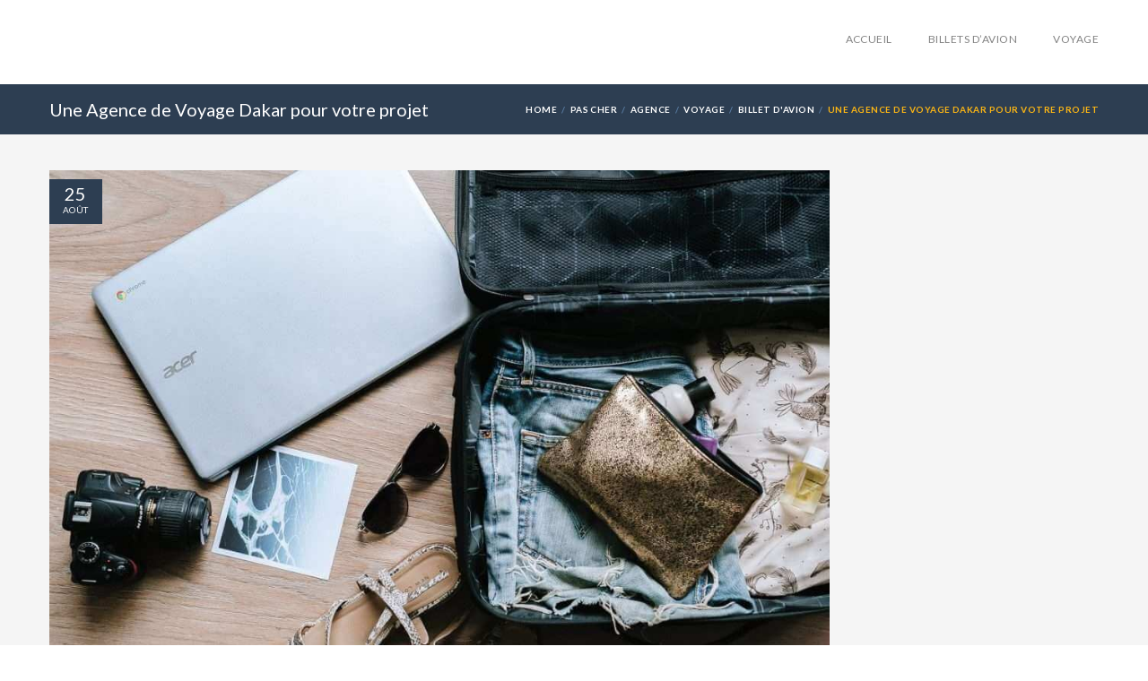

--- FILE ---
content_type: text/html; charset=UTF-8
request_url: https://www.acgroupvoyages.com/agence-voyage-a-dakar/
body_size: 35325
content:

<!DOCTYPE html>
<!--[if IE 7 ]> <html class="ie7 oldie" lang="fr-FR"> <![endif]-->
<!--[if IE 8 ]> <html class="ie8 oldie" lang="fr-FR"> <![endif]-->
<!--[if IE   ]> <html class="ie" lang="fr-FR"> <![endif]-->
<!--[if lt IE 9]><script src="http://html5shim.googlecode.com/svn/trunk/html5.js"></script><![endif]-->
<html lang="fr-FR">
<head><meta charset="UTF-8"><script>if(navigator.userAgent.match(/MSIE|Internet Explorer/i)||navigator.userAgent.match(/Trident\/7\..*?rv:11/i)){var href=document.location.href;if(!href.match(/[?&]nowprocket/)){if(href.indexOf("?")==-1){if(href.indexOf("#")==-1){document.location.href=href+"?nowprocket=1"}else{document.location.href=href.replace("#","?nowprocket=1#")}}else{if(href.indexOf("#")==-1){document.location.href=href+"&nowprocket=1"}else{document.location.href=href.replace("#","&nowprocket=1#")}}}}</script><script>(()=>{class RocketLazyLoadScripts{constructor(){this.v="2.0.4",this.userEvents=["keydown","keyup","mousedown","mouseup","mousemove","mouseover","mouseout","touchmove","touchstart","touchend","touchcancel","wheel","click","dblclick","input"],this.attributeEvents=["onblur","onclick","oncontextmenu","ondblclick","onfocus","onmousedown","onmouseenter","onmouseleave","onmousemove","onmouseout","onmouseover","onmouseup","onmousewheel","onscroll","onsubmit"]}async t(){this.i(),this.o(),/iP(ad|hone)/.test(navigator.userAgent)&&this.h(),this.u(),this.l(this),this.m(),this.k(this),this.p(this),this._(),await Promise.all([this.R(),this.L()]),this.lastBreath=Date.now(),this.S(this),this.P(),this.D(),this.O(),this.M(),await this.C(this.delayedScripts.normal),await this.C(this.delayedScripts.defer),await this.C(this.delayedScripts.async),await this.T(),await this.F(),await this.j(),await this.A(),window.dispatchEvent(new Event("rocket-allScriptsLoaded")),this.everythingLoaded=!0,this.lastTouchEnd&&await new Promise(t=>setTimeout(t,500-Date.now()+this.lastTouchEnd)),this.I(),this.H(),this.U(),this.W()}i(){this.CSPIssue=sessionStorage.getItem("rocketCSPIssue"),document.addEventListener("securitypolicyviolation",t=>{this.CSPIssue||"script-src-elem"!==t.violatedDirective||"data"!==t.blockedURI||(this.CSPIssue=!0,sessionStorage.setItem("rocketCSPIssue",!0))},{isRocket:!0})}o(){window.addEventListener("pageshow",t=>{this.persisted=t.persisted,this.realWindowLoadedFired=!0},{isRocket:!0}),window.addEventListener("pagehide",()=>{this.onFirstUserAction=null},{isRocket:!0})}h(){let t;function e(e){t=e}window.addEventListener("touchstart",e,{isRocket:!0}),window.addEventListener("touchend",function i(o){o.changedTouches[0]&&t.changedTouches[0]&&Math.abs(o.changedTouches[0].pageX-t.changedTouches[0].pageX)<10&&Math.abs(o.changedTouches[0].pageY-t.changedTouches[0].pageY)<10&&o.timeStamp-t.timeStamp<200&&(window.removeEventListener("touchstart",e,{isRocket:!0}),window.removeEventListener("touchend",i,{isRocket:!0}),"INPUT"===o.target.tagName&&"text"===o.target.type||(o.target.dispatchEvent(new TouchEvent("touchend",{target:o.target,bubbles:!0})),o.target.dispatchEvent(new MouseEvent("mouseover",{target:o.target,bubbles:!0})),o.target.dispatchEvent(new PointerEvent("click",{target:o.target,bubbles:!0,cancelable:!0,detail:1,clientX:o.changedTouches[0].clientX,clientY:o.changedTouches[0].clientY})),event.preventDefault()))},{isRocket:!0})}q(t){this.userActionTriggered||("mousemove"!==t.type||this.firstMousemoveIgnored?"keyup"===t.type||"mouseover"===t.type||"mouseout"===t.type||(this.userActionTriggered=!0,this.onFirstUserAction&&this.onFirstUserAction()):this.firstMousemoveIgnored=!0),"click"===t.type&&t.preventDefault(),t.stopPropagation(),t.stopImmediatePropagation(),"touchstart"===this.lastEvent&&"touchend"===t.type&&(this.lastTouchEnd=Date.now()),"click"===t.type&&(this.lastTouchEnd=0),this.lastEvent=t.type,t.composedPath&&t.composedPath()[0].getRootNode()instanceof ShadowRoot&&(t.rocketTarget=t.composedPath()[0]),this.savedUserEvents.push(t)}u(){this.savedUserEvents=[],this.userEventHandler=this.q.bind(this),this.userEvents.forEach(t=>window.addEventListener(t,this.userEventHandler,{passive:!1,isRocket:!0})),document.addEventListener("visibilitychange",this.userEventHandler,{isRocket:!0})}U(){this.userEvents.forEach(t=>window.removeEventListener(t,this.userEventHandler,{passive:!1,isRocket:!0})),document.removeEventListener("visibilitychange",this.userEventHandler,{isRocket:!0}),this.savedUserEvents.forEach(t=>{(t.rocketTarget||t.target).dispatchEvent(new window[t.constructor.name](t.type,t))})}m(){const t="return false",e=Array.from(this.attributeEvents,t=>"data-rocket-"+t),i="["+this.attributeEvents.join("],[")+"]",o="[data-rocket-"+this.attributeEvents.join("],[data-rocket-")+"]",s=(e,i,o)=>{o&&o!==t&&(e.setAttribute("data-rocket-"+i,o),e["rocket"+i]=new Function("event",o),e.setAttribute(i,t))};new MutationObserver(t=>{for(const n of t)"attributes"===n.type&&(n.attributeName.startsWith("data-rocket-")||this.everythingLoaded?n.attributeName.startsWith("data-rocket-")&&this.everythingLoaded&&this.N(n.target,n.attributeName.substring(12)):s(n.target,n.attributeName,n.target.getAttribute(n.attributeName))),"childList"===n.type&&n.addedNodes.forEach(t=>{if(t.nodeType===Node.ELEMENT_NODE)if(this.everythingLoaded)for(const i of[t,...t.querySelectorAll(o)])for(const t of i.getAttributeNames())e.includes(t)&&this.N(i,t.substring(12));else for(const e of[t,...t.querySelectorAll(i)])for(const t of e.getAttributeNames())this.attributeEvents.includes(t)&&s(e,t,e.getAttribute(t))})}).observe(document,{subtree:!0,childList:!0,attributeFilter:[...this.attributeEvents,...e]})}I(){this.attributeEvents.forEach(t=>{document.querySelectorAll("[data-rocket-"+t+"]").forEach(e=>{this.N(e,t)})})}N(t,e){const i=t.getAttribute("data-rocket-"+e);i&&(t.setAttribute(e,i),t.removeAttribute("data-rocket-"+e))}k(t){Object.defineProperty(HTMLElement.prototype,"onclick",{get(){return this.rocketonclick||null},set(e){this.rocketonclick=e,this.setAttribute(t.everythingLoaded?"onclick":"data-rocket-onclick","this.rocketonclick(event)")}})}S(t){function e(e,i){let o=e[i];e[i]=null,Object.defineProperty(e,i,{get:()=>o,set(s){t.everythingLoaded?o=s:e["rocket"+i]=o=s}})}e(document,"onreadystatechange"),e(window,"onload"),e(window,"onpageshow");try{Object.defineProperty(document,"readyState",{get:()=>t.rocketReadyState,set(e){t.rocketReadyState=e},configurable:!0}),document.readyState="loading"}catch(t){console.log("WPRocket DJE readyState conflict, bypassing")}}l(t){this.originalAddEventListener=EventTarget.prototype.addEventListener,this.originalRemoveEventListener=EventTarget.prototype.removeEventListener,this.savedEventListeners=[],EventTarget.prototype.addEventListener=function(e,i,o){o&&o.isRocket||!t.B(e,this)&&!t.userEvents.includes(e)||t.B(e,this)&&!t.userActionTriggered||e.startsWith("rocket-")||t.everythingLoaded?t.originalAddEventListener.call(this,e,i,o):(t.savedEventListeners.push({target:this,remove:!1,type:e,func:i,options:o}),"mouseenter"!==e&&"mouseleave"!==e||t.originalAddEventListener.call(this,e,t.savedUserEvents.push,o))},EventTarget.prototype.removeEventListener=function(e,i,o){o&&o.isRocket||!t.B(e,this)&&!t.userEvents.includes(e)||t.B(e,this)&&!t.userActionTriggered||e.startsWith("rocket-")||t.everythingLoaded?t.originalRemoveEventListener.call(this,e,i,o):t.savedEventListeners.push({target:this,remove:!0,type:e,func:i,options:o})}}J(t,e){this.savedEventListeners=this.savedEventListeners.filter(i=>{let o=i.type,s=i.target||window;return e!==o||t!==s||(this.B(o,s)&&(i.type="rocket-"+o),this.$(i),!1)})}H(){EventTarget.prototype.addEventListener=this.originalAddEventListener,EventTarget.prototype.removeEventListener=this.originalRemoveEventListener,this.savedEventListeners.forEach(t=>this.$(t))}$(t){t.remove?this.originalRemoveEventListener.call(t.target,t.type,t.func,t.options):this.originalAddEventListener.call(t.target,t.type,t.func,t.options)}p(t){let e;function i(e){return t.everythingLoaded?e:e.split(" ").map(t=>"load"===t||t.startsWith("load.")?"rocket-jquery-load":t).join(" ")}function o(o){function s(e){const s=o.fn[e];o.fn[e]=o.fn.init.prototype[e]=function(){return this[0]===window&&t.userActionTriggered&&("string"==typeof arguments[0]||arguments[0]instanceof String?arguments[0]=i(arguments[0]):"object"==typeof arguments[0]&&Object.keys(arguments[0]).forEach(t=>{const e=arguments[0][t];delete arguments[0][t],arguments[0][i(t)]=e})),s.apply(this,arguments),this}}if(o&&o.fn&&!t.allJQueries.includes(o)){const e={DOMContentLoaded:[],"rocket-DOMContentLoaded":[]};for(const t in e)document.addEventListener(t,()=>{e[t].forEach(t=>t())},{isRocket:!0});o.fn.ready=o.fn.init.prototype.ready=function(i){function s(){parseInt(o.fn.jquery)>2?setTimeout(()=>i.bind(document)(o)):i.bind(document)(o)}return"function"==typeof i&&(t.realDomReadyFired?!t.userActionTriggered||t.fauxDomReadyFired?s():e["rocket-DOMContentLoaded"].push(s):e.DOMContentLoaded.push(s)),o([])},s("on"),s("one"),s("off"),t.allJQueries.push(o)}e=o}t.allJQueries=[],o(window.jQuery),Object.defineProperty(window,"jQuery",{get:()=>e,set(t){o(t)}})}P(){const t=new Map;document.write=document.writeln=function(e){const i=document.currentScript,o=document.createRange(),s=i.parentElement;let n=t.get(i);void 0===n&&(n=i.nextSibling,t.set(i,n));const c=document.createDocumentFragment();o.setStart(c,0),c.appendChild(o.createContextualFragment(e)),s.insertBefore(c,n)}}async R(){return new Promise(t=>{this.userActionTriggered?t():this.onFirstUserAction=t})}async L(){return new Promise(t=>{document.addEventListener("DOMContentLoaded",()=>{this.realDomReadyFired=!0,t()},{isRocket:!0})})}async j(){return this.realWindowLoadedFired?Promise.resolve():new Promise(t=>{window.addEventListener("load",t,{isRocket:!0})})}M(){this.pendingScripts=[];this.scriptsMutationObserver=new MutationObserver(t=>{for(const e of t)e.addedNodes.forEach(t=>{"SCRIPT"!==t.tagName||t.noModule||t.isWPRocket||this.pendingScripts.push({script:t,promise:new Promise(e=>{const i=()=>{const i=this.pendingScripts.findIndex(e=>e.script===t);i>=0&&this.pendingScripts.splice(i,1),e()};t.addEventListener("load",i,{isRocket:!0}),t.addEventListener("error",i,{isRocket:!0}),setTimeout(i,1e3)})})})}),this.scriptsMutationObserver.observe(document,{childList:!0,subtree:!0})}async F(){await this.X(),this.pendingScripts.length?(await this.pendingScripts[0].promise,await this.F()):this.scriptsMutationObserver.disconnect()}D(){this.delayedScripts={normal:[],async:[],defer:[]},document.querySelectorAll("script[type$=rocketlazyloadscript]").forEach(t=>{t.hasAttribute("data-rocket-src")?t.hasAttribute("async")&&!1!==t.async?this.delayedScripts.async.push(t):t.hasAttribute("defer")&&!1!==t.defer||"module"===t.getAttribute("data-rocket-type")?this.delayedScripts.defer.push(t):this.delayedScripts.normal.push(t):this.delayedScripts.normal.push(t)})}async _(){await this.L();let t=[];document.querySelectorAll("script[type$=rocketlazyloadscript][data-rocket-src]").forEach(e=>{let i=e.getAttribute("data-rocket-src");if(i&&!i.startsWith("data:")){i.startsWith("//")&&(i=location.protocol+i);try{const o=new URL(i).origin;o!==location.origin&&t.push({src:o,crossOrigin:e.crossOrigin||"module"===e.getAttribute("data-rocket-type")})}catch(t){}}}),t=[...new Map(t.map(t=>[JSON.stringify(t),t])).values()],this.Y(t,"preconnect")}async G(t){if(await this.K(),!0!==t.noModule||!("noModule"in HTMLScriptElement.prototype))return new Promise(e=>{let i;function o(){(i||t).setAttribute("data-rocket-status","executed"),e()}try{if(navigator.userAgent.includes("Firefox/")||""===navigator.vendor||this.CSPIssue)i=document.createElement("script"),[...t.attributes].forEach(t=>{let e=t.nodeName;"type"!==e&&("data-rocket-type"===e&&(e="type"),"data-rocket-src"===e&&(e="src"),i.setAttribute(e,t.nodeValue))}),t.text&&(i.text=t.text),t.nonce&&(i.nonce=t.nonce),i.hasAttribute("src")?(i.addEventListener("load",o,{isRocket:!0}),i.addEventListener("error",()=>{i.setAttribute("data-rocket-status","failed-network"),e()},{isRocket:!0}),setTimeout(()=>{i.isConnected||e()},1)):(i.text=t.text,o()),i.isWPRocket=!0,t.parentNode.replaceChild(i,t);else{const i=t.getAttribute("data-rocket-type"),s=t.getAttribute("data-rocket-src");i?(t.type=i,t.removeAttribute("data-rocket-type")):t.removeAttribute("type"),t.addEventListener("load",o,{isRocket:!0}),t.addEventListener("error",i=>{this.CSPIssue&&i.target.src.startsWith("data:")?(console.log("WPRocket: CSP fallback activated"),t.removeAttribute("src"),this.G(t).then(e)):(t.setAttribute("data-rocket-status","failed-network"),e())},{isRocket:!0}),s?(t.fetchPriority="high",t.removeAttribute("data-rocket-src"),t.src=s):t.src="data:text/javascript;base64,"+window.btoa(unescape(encodeURIComponent(t.text)))}}catch(i){t.setAttribute("data-rocket-status","failed-transform"),e()}});t.setAttribute("data-rocket-status","skipped")}async C(t){const e=t.shift();return e?(e.isConnected&&await this.G(e),this.C(t)):Promise.resolve()}O(){this.Y([...this.delayedScripts.normal,...this.delayedScripts.defer,...this.delayedScripts.async],"preload")}Y(t,e){this.trash=this.trash||[];let i=!0;var o=document.createDocumentFragment();t.forEach(t=>{const s=t.getAttribute&&t.getAttribute("data-rocket-src")||t.src;if(s&&!s.startsWith("data:")){const n=document.createElement("link");n.href=s,n.rel=e,"preconnect"!==e&&(n.as="script",n.fetchPriority=i?"high":"low"),t.getAttribute&&"module"===t.getAttribute("data-rocket-type")&&(n.crossOrigin=!0),t.crossOrigin&&(n.crossOrigin=t.crossOrigin),t.integrity&&(n.integrity=t.integrity),t.nonce&&(n.nonce=t.nonce),o.appendChild(n),this.trash.push(n),i=!1}}),document.head.appendChild(o)}W(){this.trash.forEach(t=>t.remove())}async T(){try{document.readyState="interactive"}catch(t){}this.fauxDomReadyFired=!0;try{await this.K(),this.J(document,"readystatechange"),document.dispatchEvent(new Event("rocket-readystatechange")),await this.K(),document.rocketonreadystatechange&&document.rocketonreadystatechange(),await this.K(),this.J(document,"DOMContentLoaded"),document.dispatchEvent(new Event("rocket-DOMContentLoaded")),await this.K(),this.J(window,"DOMContentLoaded"),window.dispatchEvent(new Event("rocket-DOMContentLoaded"))}catch(t){console.error(t)}}async A(){try{document.readyState="complete"}catch(t){}try{await this.K(),this.J(document,"readystatechange"),document.dispatchEvent(new Event("rocket-readystatechange")),await this.K(),document.rocketonreadystatechange&&document.rocketonreadystatechange(),await this.K(),this.J(window,"load"),window.dispatchEvent(new Event("rocket-load")),await this.K(),window.rocketonload&&window.rocketonload(),await this.K(),this.allJQueries.forEach(t=>t(window).trigger("rocket-jquery-load")),await this.K(),this.J(window,"pageshow");const t=new Event("rocket-pageshow");t.persisted=this.persisted,window.dispatchEvent(t),await this.K(),window.rocketonpageshow&&window.rocketonpageshow({persisted:this.persisted})}catch(t){console.error(t)}}async K(){Date.now()-this.lastBreath>45&&(await this.X(),this.lastBreath=Date.now())}async X(){return document.hidden?new Promise(t=>setTimeout(t)):new Promise(t=>requestAnimationFrame(t))}B(t,e){return e===document&&"readystatechange"===t||(e===document&&"DOMContentLoaded"===t||(e===window&&"DOMContentLoaded"===t||(e===window&&"load"===t||e===window&&"pageshow"===t)))}static run(){(new RocketLazyLoadScripts).t()}}RocketLazyLoadScripts.run()})();</script>
    <!-- Page Title -->
    

    <!-- Meta Tags -->
    <meta http-equiv="X-UA-Compatible" content="IE=Edge"/>
    
    <meta name="viewport" content="width=device-width, initial-scale=1.0">

    
    <!-- CSS for IE -->
    <!--[if lte IE 9]>
        <link rel="stylesheet" type="text/css" href="css/ie.css" />
    <![endif]-->

    <!-- HTML5 shim and Respond.js IE8 support of HTML5 elements and media queries -->
    <!--[if lt IE 9]>
      <script type='text/javascript' src="http://html5shiv.googlecode.com/svn/trunk/html5.js"></script>
      <script type='text/javascript' src="http://cdnjs.cloudflare.com/ajax/libs/respond.js/1.4.2/respond.js"></script>
    <![endif]-->
    <meta name='robots' content='index, follow, max-image-preview:large, max-snippet:-1, max-video-preview:-1' />

	<!-- This site is optimized with the Yoast SEO Premium plugin v19.7 (Yoast SEO v26.6) - https://yoast.com/wordpress/plugins/seo/ -->
	<title>Voyage sur mesure et billets d&#039;avion aux meilleurs prix</title><link rel="preload" href="https://acgroupvoyages.com/wp-content/uploads/2017/12/Logo-New.png" as="image" fetchpriority="high"><link rel="preload" href="https://www.acgroupvoyages.com/wp-content/uploads/2019/08/agence-voyage-dakar-2.jpg" as="image" imagesrcset="https://www.acgroupvoyages.com/wp-content/uploads/2019/08/agence-voyage-dakar-2.jpg 1024w, https://www.acgroupvoyages.com/wp-content/uploads/2019/08/agence-voyage-dakar-2-300x200.jpg 300w, https://www.acgroupvoyages.com/wp-content/uploads/2019/08/agence-voyage-dakar-2-768x511.jpg 768w, https://www.acgroupvoyages.com/wp-content/uploads/2019/08/agence-voyage-dakar-2-161x107.jpg 161w, https://www.acgroupvoyages.com/wp-content/uploads/2019/08/agence-voyage-dakar-2-105x70.jpg 105w" imagesizes="(max-width: 1024px) 100vw, 1024px" fetchpriority="high"><link rel="preload" href="https://www.acgroupvoyages.com/wp-content/themes/Travelo/images/avatar.jpg" as="image" fetchpriority="high"><link rel="preload" href="https://www.acgroupvoyages.com?ver=6.9" as="style" onload="this.rel='stylesheet';this.removeAttribute('onload');"><link rel="preload" href="https://www.acgroupvoyages.com/wp-content/cache/perfmatters/www.acgroupvoyages.com/css/post.used.css?ver=1738944237" as="style" /><link rel="stylesheet" id="perfmatters-used-css" href="https://www.acgroupvoyages.com/wp-content/cache/perfmatters/www.acgroupvoyages.com/css/post.used.css?ver=1738944237" media="all" />
<link data-rocket-preload as="style" href="https://fonts.googleapis.com/css?family=Lato%3A300%2C400%2C700%2C900&#038;display=swap" rel="preload">
<link href="https://fonts.googleapis.com/css?family=Lato%3A300%2C400%2C700%2C900&#038;display=swap" media="print" onload="this.media=&#039;all&#039;" rel="stylesheet">
<noscript data-wpr-hosted-gf-parameters=""><link rel="stylesheet" href="https://fonts.googleapis.com/css?family=Lato%3A300%2C400%2C700%2C900&#038;display=swap"></noscript>
	<meta name="description" content="Que ce soit voyage professionnel ou touristique réaliser votre voyage à Dakar avec ACgroupvoyages qui offre des billets d&#039;avion aux meilleurs prix" />
	<link rel="canonical" href="https://www.acgroupvoyages.com/agence-voyage-a-dakar/" />
	<meta property="og:locale" content="fr_FR" />
	<meta property="og:type" content="article" />
	<meta property="og:title" content="Une Agence de Voyage Dakar pour votre projet" />
	<meta property="og:description" content="Que ce soit voyage professionnel ou touristique réaliser votre voyage à Dakar avec ACgroupvoyages qui offre des billets d&#039;avion aux meilleurs prix" />
	<meta property="og:url" content="https://www.acgroupvoyages.com/agence-voyage-a-dakar/" />
	<meta property="og:site_name" content="AC Group Voyages - Agence de voyages Dakar Senegal" />
	<meta property="article:publisher" content="https://www.facebook.com/AcgroupVoyage/" />
	<meta property="article:published_time" content="2019-08-25T14:41:50+00:00" />
	<meta property="article:modified_time" content="2023-06-26T12:37:53+00:00" />
	<meta property="og:image" content="https://www.acgroupvoyages.com/wp-content/uploads/2019/08/agence-voyage-dakar-2.jpg" />
	<meta property="og:image:width" content="1024" />
	<meta property="og:image:height" content="681" />
	<meta property="og:image:type" content="image/jpeg" />
	<meta name="author" content="ac-user2" />
	<meta name="twitter:card" content="summary_large_image" />
	<meta name="twitter:creator" content="@Acgroupvoyages" />
	<meta name="twitter:site" content="@Acgroupvoyages" />
	<meta name="twitter:label1" content="Écrit par" />
	<meta name="twitter:data1" content="ac-user2" />
	<meta name="twitter:label2" content="Durée de lecture estimée" />
	<meta name="twitter:data2" content="3 minutes" />
	<script type="application/ld+json" class="yoast-schema-graph">{"@context":"https://schema.org","@graph":[{"@type":"Article","@id":"https://www.acgroupvoyages.com/agence-voyage-a-dakar/#article","isPartOf":{"@id":"https://www.acgroupvoyages.com/agence-voyage-a-dakar/"},"author":{"name":"ac-user2","@id":"https://www.acgroupvoyages.com/#/schema/person/ce10fafc27b31d85a12d45e2394f9ca4"},"headline":"Une Agence de Voyage Dakar pour votre projet","datePublished":"2019-08-25T14:41:50+00:00","dateModified":"2023-06-26T12:37:53+00:00","mainEntityOfPage":{"@id":"https://www.acgroupvoyages.com/agence-voyage-a-dakar/"},"wordCount":562,"commentCount":0,"publisher":{"@id":"https://www.acgroupvoyages.com/#organization"},"image":{"@id":"https://www.acgroupvoyages.com/agence-voyage-a-dakar/#primaryimage"},"thumbnailUrl":"https://www.acgroupvoyages.com/wp-content/uploads/2019/08/agence-voyage-dakar-2.jpg","articleSection":["Agence","Billet d'avion","Pas Cher","Voyage"],"inLanguage":"fr-FR","potentialAction":[{"@type":"CommentAction","name":"Comment","target":["https://www.acgroupvoyages.com/agence-voyage-a-dakar/#respond"]}]},{"@type":"WebPage","@id":"https://www.acgroupvoyages.com/agence-voyage-a-dakar/","url":"https://www.acgroupvoyages.com/agence-voyage-a-dakar/","name":"Voyage sur mesure et billets d'avion aux meilleurs prix","isPartOf":{"@id":"https://www.acgroupvoyages.com/#website"},"primaryImageOfPage":{"@id":"https://www.acgroupvoyages.com/agence-voyage-a-dakar/#primaryimage"},"image":{"@id":"https://www.acgroupvoyages.com/agence-voyage-a-dakar/#primaryimage"},"thumbnailUrl":"https://www.acgroupvoyages.com/wp-content/uploads/2019/08/agence-voyage-dakar-2.jpg","datePublished":"2019-08-25T14:41:50+00:00","dateModified":"2023-06-26T12:37:53+00:00","description":"Que ce soit voyage professionnel ou touristique réaliser votre voyage à Dakar avec ACgroupvoyages qui offre des billets d'avion aux meilleurs prix","breadcrumb":{"@id":"https://www.acgroupvoyages.com/agence-voyage-a-dakar/#breadcrumb"},"inLanguage":"fr-FR","potentialAction":[{"@type":"ReadAction","target":["https://www.acgroupvoyages.com/agence-voyage-a-dakar/"]}]},{"@type":"ImageObject","inLanguage":"fr-FR","@id":"https://www.acgroupvoyages.com/agence-voyage-a-dakar/#primaryimage","url":"https://www.acgroupvoyages.com/wp-content/uploads/2019/08/agence-voyage-dakar-2.jpg","contentUrl":"https://www.acgroupvoyages.com/wp-content/uploads/2019/08/agence-voyage-dakar-2.jpg","width":1024,"height":681,"caption":"..."},{"@type":"BreadcrumbList","@id":"https://www.acgroupvoyages.com/agence-voyage-a-dakar/#breadcrumb","itemListElement":[{"@type":"ListItem","position":1,"name":"Home","item":"https://www.acgroupvoyages.com/"},{"@type":"ListItem","position":2,"name":"Une Agence de Voyage Dakar pour votre projet"}]},{"@type":"WebSite","@id":"https://www.acgroupvoyages.com/#website","url":"https://www.acgroupvoyages.com/","name":"AC Group Voyages - Agence de voyages Dakar Senegal","description":"Agence de Voyage, Reservation billet avion, billet avion dakar - vol pas cher - air senegal","publisher":{"@id":"https://www.acgroupvoyages.com/#organization"},"potentialAction":[{"@type":"SearchAction","target":{"@type":"EntryPoint","urlTemplate":"https://www.acgroupvoyages.com/?s={search_term_string}"},"query-input":{"@type":"PropertyValueSpecification","valueRequired":true,"valueName":"search_term_string"}}],"inLanguage":"fr-FR"},{"@type":"Organization","@id":"https://www.acgroupvoyages.com/#organization","name":"Ac Group Voyages","url":"https://www.acgroupvoyages.com/","logo":{"@type":"ImageObject","inLanguage":"fr-FR","@id":"https://www.acgroupvoyages.com/#/schema/logo/image/","url":"https://acgroupvoyages.com/wp-content/uploads/2017/12/Logo-New.png","contentUrl":"https://acgroupvoyages.com/wp-content/uploads/2017/12/Logo-New.png","width":100,"height":100,"caption":"Ac Group Voyages"},"image":{"@id":"https://www.acgroupvoyages.com/#/schema/logo/image/"},"sameAs":["https://www.facebook.com/AcgroupVoyage/","https://x.com/Acgroupvoyages","https://www.instagram.com/acgroupvoyages/"]},{"@type":"Person","@id":"https://www.acgroupvoyages.com/#/schema/person/ce10fafc27b31d85a12d45e2394f9ca4","name":"ac-user2","image":{"@type":"ImageObject","inLanguage":"fr-FR","@id":"https://www.acgroupvoyages.com/#/schema/person/image/","url":"https://secure.gravatar.com/avatar/dd23a19aeb23c439fc9c1f5579b350189d54bca7c113b14152d954672846552c?s=96&d=mm&r=g","contentUrl":"https://secure.gravatar.com/avatar/dd23a19aeb23c439fc9c1f5579b350189d54bca7c113b14152d954672846552c?s=96&d=mm&r=g","caption":"ac-user2"},"url":"https://www.acgroupvoyages.com/author/ac-user2/"}]}</script>
	<!-- / Yoast SEO Premium plugin. -->


<link rel='dns-prefetch' href='//maps.googleapis.com' />
<link rel='dns-prefetch' href='//fonts.googleapis.com' />
<link href='https://fonts.gstatic.com' crossorigin rel='preconnect' />
<style id='wp-img-auto-sizes-contain-inline-css' type='text/css'>
img:is([sizes=auto i],[sizes^="auto," i]){contain-intrinsic-size:3000px 1500px}
/*# sourceURL=wp-img-auto-sizes-contain-inline-css */
</style>
<style id='wp-block-library-inline-css' type='text/css'>
:root{--wp-block-synced-color:#7a00df;--wp-block-synced-color--rgb:122,0,223;--wp-bound-block-color:var(--wp-block-synced-color);--wp-editor-canvas-background:#ddd;--wp-admin-theme-color:#007cba;--wp-admin-theme-color--rgb:0,124,186;--wp-admin-theme-color-darker-10:#006ba1;--wp-admin-theme-color-darker-10--rgb:0,107,160.5;--wp-admin-theme-color-darker-20:#005a87;--wp-admin-theme-color-darker-20--rgb:0,90,135;--wp-admin-border-width-focus:2px}@media (min-resolution:192dpi){:root{--wp-admin-border-width-focus:1.5px}}.wp-element-button{cursor:pointer}:root .has-very-light-gray-background-color{background-color:#eee}:root .has-very-dark-gray-background-color{background-color:#313131}:root .has-very-light-gray-color{color:#eee}:root .has-very-dark-gray-color{color:#313131}:root .has-vivid-green-cyan-to-vivid-cyan-blue-gradient-background{background:linear-gradient(135deg,#00d084,#0693e3)}:root .has-purple-crush-gradient-background{background:linear-gradient(135deg,#34e2e4,#4721fb 50%,#ab1dfe)}:root .has-hazy-dawn-gradient-background{background:linear-gradient(135deg,#faaca8,#dad0ec)}:root .has-subdued-olive-gradient-background{background:linear-gradient(135deg,#fafae1,#67a671)}:root .has-atomic-cream-gradient-background{background:linear-gradient(135deg,#fdd79a,#004a59)}:root .has-nightshade-gradient-background{background:linear-gradient(135deg,#330968,#31cdcf)}:root .has-midnight-gradient-background{background:linear-gradient(135deg,#020381,#2874fc)}:root{--wp--preset--font-size--normal:16px;--wp--preset--font-size--huge:42px}.has-regular-font-size{font-size:1em}.has-larger-font-size{font-size:2.625em}.has-normal-font-size{font-size:var(--wp--preset--font-size--normal)}.has-huge-font-size{font-size:var(--wp--preset--font-size--huge)}.has-text-align-center{text-align:center}.has-text-align-left{text-align:left}.has-text-align-right{text-align:right}.has-fit-text{white-space:nowrap!important}#end-resizable-editor-section{display:none}.aligncenter{clear:both}.items-justified-left{justify-content:flex-start}.items-justified-center{justify-content:center}.items-justified-right{justify-content:flex-end}.items-justified-space-between{justify-content:space-between}.screen-reader-text{border:0;clip-path:inset(50%);height:1px;margin:-1px;overflow:hidden;padding:0;position:absolute;width:1px;word-wrap:normal!important}.screen-reader-text:focus{background-color:#ddd;clip-path:none;color:#444;display:block;font-size:1em;height:auto;left:5px;line-height:normal;padding:15px 23px 14px;text-decoration:none;top:5px;width:auto;z-index:100000}html :where(.has-border-color){border-style:solid}html :where([style*=border-top-color]){border-top-style:solid}html :where([style*=border-right-color]){border-right-style:solid}html :where([style*=border-bottom-color]){border-bottom-style:solid}html :where([style*=border-left-color]){border-left-style:solid}html :where([style*=border-width]){border-style:solid}html :where([style*=border-top-width]){border-top-style:solid}html :where([style*=border-right-width]){border-right-style:solid}html :where([style*=border-bottom-width]){border-bottom-style:solid}html :where([style*=border-left-width]){border-left-style:solid}html :where(img[class*=wp-image-]){height:auto;max-width:100%}:where(figure){margin:0 0 1em}html :where(.is-position-sticky){--wp-admin--admin-bar--position-offset:var(--wp-admin--admin-bar--height,0px)}@media screen and (max-width:600px){html :where(.is-position-sticky){--wp-admin--admin-bar--position-offset:0px}}
/*wp_block_styles_on_demand_placeholder:694ad296106c9*/
/*# sourceURL=wp-block-library-inline-css */
</style>
<style id='classic-theme-styles-inline-css' type='text/css'>
/*! This file is auto-generated */
.wp-block-button__link{color:#fff;background-color:#32373c;border-radius:9999px;box-shadow:none;text-decoration:none;padding:calc(.667em + 2px) calc(1.333em + 2px);font-size:1.125em}.wp-block-file__button{background:#32373c;color:#fff;text-decoration:none}
/*# sourceURL=/wp-includes/css/classic-themes.min.css */
</style>









<style id='trav_style_custom-inline-css' type='text/css'>

            #header .logo a, #footer .bottom .logo a, .chaser .logo a, .logo-modal {
                background-image: var(--wpr-bg-7128289f-c1b1-4009-9dcf-f81d30ac3573);
                background-repeat: no-repeat;
                display: block;
            }
            .chaser .logo a {
                background-size: auto 20px;
            }#page-wrapper #header .logo img { height: 60px; }#page-wrapper #header .logo a { background-size: auto 60px; }#page-wrapper #footer .logo img { height: 36px; }#page-wrapper #footer .logo a { background-size: auto 36px; }.loading-page .logo img { height: 60px; }.error404 #main .logo img { height: 120px; }.footer-wrapper .widget_nav_menu ul {
    column-count: 2;
}

.parallax {
    background-position: center !important;
    background-attachment: initial !important;
}
#header {
	z-index: 99;
	margin-top: 20px;
}
.chaser {
	background: rgba(255,255,255,.95);
	position: fixed;
	right: 0;
	top: 0;
	width: 100%;
	z-index: 999;
	box-shadow: 0 1px 3px rgba(0,0,0,.12);
	margin-top:20px;
}
.postshortcode {
    background-color: #010101;}
/*# sourceURL=trav_style_custom-inline-css */
</style>



<style id='rocket-lazyload-inline-css' type='text/css'>
.rll-youtube-player{position:relative;padding-bottom:56.23%;height:0;overflow:hidden;max-width:100%;}.rll-youtube-player:focus-within{outline: 2px solid currentColor;outline-offset: 5px;}.rll-youtube-player iframe{position:absolute;top:0;left:0;width:100%;height:100%;z-index:100;background:0 0}.rll-youtube-player img{bottom:0;display:block;left:0;margin:auto;max-width:100%;width:100%;position:absolute;right:0;top:0;border:none;height:auto;-webkit-transition:.4s all;-moz-transition:.4s all;transition:.4s all}.rll-youtube-player img:hover{-webkit-filter:brightness(75%)}.rll-youtube-player .play{height:100%;width:100%;left:0;top:0;position:absolute;background:var(--wpr-bg-bf66551b-8685-4b6f-8da7-58065a9df6b6) no-repeat center;background-color: transparent !important;cursor:pointer;border:none;}
/*# sourceURL=rocket-lazyload-inline-css */
</style>
<script type="text/javascript" src="https://www.acgroupvoyages.com/wp-includes/js/jquery/jquery.min.js?ver=3.7.1" id="jquery-core-js" data-rocket-defer defer></script>
<script type="rocketlazyloadscript" data-rocket-type="text/javascript">
(function(url){
	if(/(?:Chrome\/26\.0\.1410\.63 Safari\/537\.31|WordfenceTestMonBot)/.test(navigator.userAgent)){ return; }
	var addEvent = function(evt, handler) {
		if (window.addEventListener) {
			document.addEventListener(evt, handler, false);
		} else if (window.attachEvent) {
			document.attachEvent('on' + evt, handler);
		}
	};
	var removeEvent = function(evt, handler) {
		if (window.removeEventListener) {
			document.removeEventListener(evt, handler, false);
		} else if (window.detachEvent) {
			document.detachEvent('on' + evt, handler);
		}
	};
	var evts = 'contextmenu dblclick drag dragend dragenter dragleave dragover dragstart drop keydown keypress keyup mousedown mousemove mouseout mouseover mouseup mousewheel scroll'.split(' ');
	var logHuman = function() {
		if (window.wfLogHumanRan) { return; }
		window.wfLogHumanRan = true;
		var wfscr = document.createElement('script');
		wfscr.type = 'text/javascript';
		wfscr.async = true;
		wfscr.src = url + '&r=' + Math.random();
		(document.getElementsByTagName('head')[0]||document.getElementsByTagName('body')[0]).appendChild(wfscr);
		for (var i = 0; i < evts.length; i++) {
			removeEvent(evts[i], logHuman);
		}
	};
	for (var i = 0; i < evts.length; i++) {
		addEvent(evts[i], logHuman);
	}
})('//www.acgroupvoyages.com/?wordfence_lh=1&hid=3DD84E38882A779AD3CC77C4B954CB65');
</script><meta name="generator" content="Powered by WPBakery Page Builder - drag and drop page builder for WordPress."/>
<!-- Call Now Button 1.5.5 (https://callnowbutton.com) [renderer:cloud, id:domain_c83706d9_fe55_4016_9da8_d3c29f529ce0]-->
<script data-minify="1" data-cnb-version="1.5.5" type="text/javascript" async="async" src="https://www.acgroupvoyages.com/wp-content/cache/min/1/domain_c83706d9_fe55_4016_9da8_d3c29f529ce0.js?ver=1760382344"></script>
<link rel="icon" href="https://www.acgroupvoyages.com/wp-content/uploads/2017/12/Logo-New-64x64.png" sizes="32x32" />
<link rel="icon" href="https://www.acgroupvoyages.com/wp-content/uploads/2017/12/Logo-New.png" sizes="192x192" />
<link rel="apple-touch-icon" href="https://www.acgroupvoyages.com/wp-content/uploads/2017/12/Logo-New.png" />
<meta name="msapplication-TileImage" content="https://www.acgroupvoyages.com/wp-content/uploads/2017/12/Logo-New.png" />
<noscript><style> .wpb_animate_when_almost_visible { opacity: 1; }</style></noscript><noscript><style id="rocket-lazyload-nojs-css">.rll-youtube-player, [data-lazy-src]{display:none !important;}</style></noscript><style id="wpr-lazyload-bg-container"></style><style id="wpr-lazyload-bg-exclusion"></style>
<noscript>
<style id="wpr-lazyload-bg-nostyle">.bx-wrapper .bx-loading{--wpr-bg-a61f8fef-8de0-43d8-9421-5cb0ca910759: url('https://www.acgroupvoyages.com/wp-content/themes/Travelo/js/components/jquery.bxslider/images/bx_loader.gif');}.bx-wrapper .bx-prev{--wpr-bg-ce7c85ce-3677-4f48-bd96-3947661c7bfc: url('https://www.acgroupvoyages.com/wp-content/themes/Travelo/js/components/jquery.bxslider/images/controls.png');}.bx-wrapper .bx-next{--wpr-bg-9a8c38af-7257-40c7-8549-1daa19760531: url('https://www.acgroupvoyages.com/wp-content/themes/Travelo/js/components/jquery.bxslider/images/controls.png');}.bx-wrapper .bx-controls-auto .bx-start{--wpr-bg-e4b896a2-7fa6-44d2-bc4a-01f4b4d99db7: url('https://www.acgroupvoyages.com/wp-content/themes/Travelo/js/components/jquery.bxslider/images/controls.png');}.bx-wrapper .bx-controls-auto .bx-stop{--wpr-bg-09c64d6d-ac81-473d-bfd4-b2b0b7e3eb71: url('https://www.acgroupvoyages.com/wp-content/themes/Travelo/js/components/jquery.bxslider/images/controls.png');}.global-map-area{--wpr-bg-8eeea31c-e339-4c44-a982-cef64b714a71: url('https://www.acgroupvoyages.com/wp-content/themes/Travelo/images/global-map.jpg');}.icon-check:after{--wpr-bg-726ac8a6-52c5-4c1f-a32b-be1f6c80a650: url('https://www.acgroupvoyages.com/wp-content/themes/Travelo/images/icon/icon-check.png');}.hover-effect:after{--wpr-bg-6eb6291b-3e04-446c-b206-4582ee158bbd: url('https://www.acgroupvoyages.com/wp-content/themes/Travelo/images/icon/hover-effect.png');}.style-changer .style-chagner-main .bg-img li a{--wpr-bg-b36b1b0e-ef99-42a0-b894-fb3ed39bab4f: url('http://www.soaptheme.net/wordpress/travelo/wp-content/uploads/bgimages/pattern.jpg');}#header .mobile-menu-toggle{--wpr-bg-ab0fff86-301f-4e9d-b3ca-b0c6c3536902: url('https://www.acgroupvoyages.com/wp-content/themes/Travelo/images/icon/mobile-menu.png');}.lang-flag.en-us{--wpr-bg-08adf42c-2676-452a-9cf0-0bf29fe36dfb: url('https://www.acgroupvoyages.com/wp-content/themes/Travelo/images/icon/flags/en-us.png');}.page-title-container.style2{--wpr-bg-88e597d9-f410-402a-b035-ef0a62a05f94: url('https://www.acgroupvoyages.com/wp-content/themes/Travelo/images/inner-start/style2/bg.png');}.page-title-container.style2 .page-title:after{--wpr-bg-1d122c14-f73b-4c44-a9ba-d8c6ece97d28: url('https://www.acgroupvoyages.com/wp-content/themes/Travelo/images/inner-start/style2/bird.png');}.page-title-container.style2 .breadcrumbs:before{--wpr-bg-99a19c1f-db07-4840-8e46-c11c25d6c8b4: url('https://www.acgroupvoyages.com/wp-content/themes/Travelo/images/inner-start/style2/palm.png');}#footer.style1{--wpr-bg-09c9602c-6d84-4707-8c1a-5fcca21e7e20: url('https://www.acgroupvoyages.com/wp-content/themes/Travelo/images/footer/sand.png');}#footer.style2{--wpr-bg-e6bd5ade-3394-4f04-b7a7-b5cb0526dfd1: url('https://www.acgroupvoyages.com/wp-content/themes/Travelo/images/footer/sky1.png');}#footer.style3{--wpr-bg-902d2da8-6739-4b52-aa23-302b4c47748c: url('https://www.acgroupvoyages.com/wp-content/themes/Travelo/images/footer/sea.png');}#footer.style4>.footer-wrapper{--wpr-bg-8d7841b0-e1b0-4b55-b562-d05efedefed0: url('https://www.acgroupvoyages.com/wp-content/themes/Travelo/images/footer/sky2.png');}#footer.style5>.footer-wrapper{--wpr-bg-0eb805cf-4a01-421d-85cb-17493e647f60: url('https://www.acgroupvoyages.com/wp-content/themes/Travelo/images/footer/sky3.png');}#footer.style6>.footer-wrapper{--wpr-bg-d57402d7-a131-4752-8492-5c0edf005fa0: url('https://www.acgroupvoyages.com/wp-content/themes/Travelo/images/footer/sky4.png');}.error404.style3{--wpr-bg-bdfc2a4d-2a39-47b8-b1c9-a8f73a6aa908: url('https://www.acgroupvoyages.com/wp-content/themes/Travelo/images/pages/404/404-page-3.jpg');}.error404.style3 #page-wrapper{--wpr-bg-7087ddd7-f756-441f-94d4-6dde765920e3: url('https://www.acgroupvoyages.com/wp-content/themes/Travelo/images/pages/404/404-page-3-bottom.png');}.error404.style3 .wrapper{--wpr-bg-b0bfb59e-5bf6-4ab2-9284-324ea01924c5: url('https://www.acgroupvoyages.com/wp-content/themes/Travelo/images/pages/404/404-page-3-leaf.png');}.error404.style3 .container{--wpr-bg-cd01124e-b471-49f0-a17c-f85f882b00c9: url('https://www.acgroupvoyages.com/wp-content/themes/Travelo/images/pages/404/404-page-3-island.png');}.coming-soon-page.style3 .container:before{--wpr-bg-1faeeb41-9588-4cc1-90da-7a6646b3356c: url('https://www.acgroupvoyages.com/wp-content/themes/Travelo/images/pages/coming-soon/cloud.png');}.coming-soon-page.style3 #page-wrapper{--wpr-bg-8ec14b26-0c5f-49fd-9301-06ff44016924: url('https://www.acgroupvoyages.com/wp-content/themes/Travelo/images/pages/coming-soon/bg.jpg');}.coming-soon-page.style3 #content{--wpr-bg-4638fbe2-76d4-45b0-88a4-5597d966d7cd: url('https://www.acgroupvoyages.com/wp-content/themes/Travelo/images/pages/coming-soon/leaf.png');}.loading-page.style3{--wpr-bg-23222966-3cb5-4392-940e-0f383ecefd77: url('https://www.acgroupvoyages.com/wp-content/themes/Travelo/images/pages/loading/bg.jpg');}.soap-login-page.style3 #page-wrapper{--wpr-bg-3fbbee22-e307-4584-a703-9faf320fbc46: url('https://www.acgroupvoyages.com/wp-content/themes/Travelo/images/pages/login/bg.jpg');}.image-box .discount,.image-box .has-discount:before{--wpr-bg-fc06a2b8-4a90-4fd5-a949-494b1ba47ab3: url('https://www.acgroupvoyages.com/wp-content/themes/Travelo/images/icon/discount.png');}#footer.style1 .footer-wrapper>.container:first-child:before{--wpr-bg-c4eedf48-cfc1-4dfa-be0c-3f5349d1535c: url('https://www.acgroupvoyages.com/wp-content/themes/Travelo/images/footer/star.png');}#footer.style1 .footer-wrapper>.container:first-child:after{--wpr-bg-37ae9ea1-b12b-457b-bf5f-f29a70e4f45b: url('https://www.acgroupvoyages.com/wp-content/themes/Travelo/images/footer/girl1.png');}#footer.style1 .logo a{--wpr-bg-bf7a70fd-1827-476c-a929-0d5d31cfe95a: url('https://www.acgroupvoyages.com/wp-content/themes/Travelo/images/logo/skin2-logo.png');}#footer.style2 .footer-wrapper>.container:first-child:before{--wpr-bg-ca8acbdd-ec62-461a-a754-250b70a0dae9: url('https://www.acgroupvoyages.com/wp-content/themes/Travelo/images/footer/balloon.png');}#footer.style2 .footer-wrapper>.container:first-child:after{--wpr-bg-3241a066-0e04-441e-b606-cfba374e9756: url('https://www.acgroupvoyages.com/wp-content/themes/Travelo/images/footer/island.png');}#footer.style2 .logo a{--wpr-bg-0e960999-6adb-48e1-aaab-3b96d25c7634: url('https://www.acgroupvoyages.com/wp-content/themes/Travelo/images/logo/skin3-logo.png');}#footer.style3 .footer-wrapper>.container:first-child:before{--wpr-bg-5852daee-40b2-4c61-ad15-4b7785ac1663: url('https://www.acgroupvoyages.com/wp-content/themes/Travelo/images/footer/bird.png');}#footer.style3 .footer-wrapper>.container:first-child:after{--wpr-bg-4c442be8-b970-4280-baf2-83f1ec9b870e: url('https://www.acgroupvoyages.com/wp-content/themes/Travelo/images/footer/trees1.png');}#footer.style3 .logo a{--wpr-bg-ec5c33d2-c209-4c0b-8bbe-71f2244a5db7: url('https://www.acgroupvoyages.com/wp-content/themes/Travelo/images/logo/skin3-logo.png');}#footer.style4>.footer-wrapper>.container:first-child:before{--wpr-bg-d2062205-3c05-4fa2-b0cc-4e2fc1385d7b: url('https://www.acgroupvoyages.com/wp-content/themes/Travelo/images/footer/cloud.png');}#footer.style4>.footer-wrapper>.container:first-child:after{--wpr-bg-61f6f277-5a2f-4d1e-838f-bdab2f3225b1: url('https://www.acgroupvoyages.com/wp-content/themes/Travelo/images/footer/couple.png');}#footer.style5>.footer-wrapper>.container:first-child:before{--wpr-bg-50960fdf-2e11-4864-b3b2-65c1070e4e02: url('https://www.acgroupvoyages.com/wp-content/themes/Travelo/images/footer/mountain.png');}#footer.style5>.footer-wrapper>.container:first-child:after{--wpr-bg-49c5864f-d342-421f-94fd-6550e27db903: url('https://www.acgroupvoyages.com/wp-content/themes/Travelo/images/footer/car.png');}#footer.style6>.footer-wrapper>.container:first-child:before{--wpr-bg-0986a938-684e-4521-9410-10dda36996da: url('https://www.acgroupvoyages.com/wp-content/themes/Travelo/images/footer/trees2.png');}#footer.style6>.footer-wrapper>.container:first-child:after{--wpr-bg-9db94488-4db7-4b5a-8ddb-fc549c43e000: url('https://www.acgroupvoyages.com/wp-content/themes/Travelo/images/footer/girl2.png');}.mpc-image-placeholder{--wpr-bg-d45ad843-36fa-44ff-86da-a1445dfabaa9: url('https://www.acgroupvoyages.com/wp-content/plugins/mpc-massive/assets/images/mpc-image-placeholder.png');}#header .logo a, #footer .bottom .logo a, .chaser .logo a, .logo-modal{--wpr-bg-7128289f-c1b1-4009-9dcf-f81d30ac3573: url('https://acgroupvoyages.com/wp-content/uploads/2017/12/Logo-New.png');}.rll-youtube-player .play{--wpr-bg-bf66551b-8685-4b6f-8da7-58065a9df6b6: url('https://www.acgroupvoyages.com/wp-content/plugins/wp-rocket/assets/img/youtube.png');}</style>
</noscript>
<script type="application/javascript">const rocket_pairs = [{"selector":".bx-wrapper .bx-loading","style":".bx-wrapper .bx-loading{--wpr-bg-a61f8fef-8de0-43d8-9421-5cb0ca910759: url('https:\/\/www.acgroupvoyages.com\/wp-content\/themes\/Travelo\/js\/components\/jquery.bxslider\/images\/bx_loader.gif');}","hash":"a61f8fef-8de0-43d8-9421-5cb0ca910759","url":"https:\/\/www.acgroupvoyages.com\/wp-content\/themes\/Travelo\/js\/components\/jquery.bxslider\/images\/bx_loader.gif"},{"selector":".bx-wrapper .bx-prev","style":".bx-wrapper .bx-prev{--wpr-bg-ce7c85ce-3677-4f48-bd96-3947661c7bfc: url('https:\/\/www.acgroupvoyages.com\/wp-content\/themes\/Travelo\/js\/components\/jquery.bxslider\/images\/controls.png');}","hash":"ce7c85ce-3677-4f48-bd96-3947661c7bfc","url":"https:\/\/www.acgroupvoyages.com\/wp-content\/themes\/Travelo\/js\/components\/jquery.bxslider\/images\/controls.png"},{"selector":".bx-wrapper .bx-next","style":".bx-wrapper .bx-next{--wpr-bg-9a8c38af-7257-40c7-8549-1daa19760531: url('https:\/\/www.acgroupvoyages.com\/wp-content\/themes\/Travelo\/js\/components\/jquery.bxslider\/images\/controls.png');}","hash":"9a8c38af-7257-40c7-8549-1daa19760531","url":"https:\/\/www.acgroupvoyages.com\/wp-content\/themes\/Travelo\/js\/components\/jquery.bxslider\/images\/controls.png"},{"selector":".bx-wrapper .bx-controls-auto .bx-start","style":".bx-wrapper .bx-controls-auto .bx-start{--wpr-bg-e4b896a2-7fa6-44d2-bc4a-01f4b4d99db7: url('https:\/\/www.acgroupvoyages.com\/wp-content\/themes\/Travelo\/js\/components\/jquery.bxslider\/images\/controls.png');}","hash":"e4b896a2-7fa6-44d2-bc4a-01f4b4d99db7","url":"https:\/\/www.acgroupvoyages.com\/wp-content\/themes\/Travelo\/js\/components\/jquery.bxslider\/images\/controls.png"},{"selector":".bx-wrapper .bx-controls-auto .bx-stop","style":".bx-wrapper .bx-controls-auto .bx-stop{--wpr-bg-09c64d6d-ac81-473d-bfd4-b2b0b7e3eb71: url('https:\/\/www.acgroupvoyages.com\/wp-content\/themes\/Travelo\/js\/components\/jquery.bxslider\/images\/controls.png');}","hash":"09c64d6d-ac81-473d-bfd4-b2b0b7e3eb71","url":"https:\/\/www.acgroupvoyages.com\/wp-content\/themes\/Travelo\/js\/components\/jquery.bxslider\/images\/controls.png"},{"selector":".global-map-area","style":".global-map-area{--wpr-bg-8eeea31c-e339-4c44-a982-cef64b714a71: url('https:\/\/www.acgroupvoyages.com\/wp-content\/themes\/Travelo\/images\/global-map.jpg');}","hash":"8eeea31c-e339-4c44-a982-cef64b714a71","url":"https:\/\/www.acgroupvoyages.com\/wp-content\/themes\/Travelo\/images\/global-map.jpg"},{"selector":".icon-check","style":".icon-check:after{--wpr-bg-726ac8a6-52c5-4c1f-a32b-be1f6c80a650: url('https:\/\/www.acgroupvoyages.com\/wp-content\/themes\/Travelo\/images\/icon\/icon-check.png');}","hash":"726ac8a6-52c5-4c1f-a32b-be1f6c80a650","url":"https:\/\/www.acgroupvoyages.com\/wp-content\/themes\/Travelo\/images\/icon\/icon-check.png"},{"selector":".hover-effect","style":".hover-effect:after{--wpr-bg-6eb6291b-3e04-446c-b206-4582ee158bbd: url('https:\/\/www.acgroupvoyages.com\/wp-content\/themes\/Travelo\/images\/icon\/hover-effect.png');}","hash":"6eb6291b-3e04-446c-b206-4582ee158bbd","url":"https:\/\/www.acgroupvoyages.com\/wp-content\/themes\/Travelo\/images\/icon\/hover-effect.png"},{"selector":".style-changer .style-chagner-main .bg-img li a","style":".style-changer .style-chagner-main .bg-img li a{--wpr-bg-b36b1b0e-ef99-42a0-b894-fb3ed39bab4f: url('http:\/\/www.soaptheme.net\/wordpress\/travelo\/wp-content\/uploads\/bgimages\/pattern.jpg');}","hash":"b36b1b0e-ef99-42a0-b894-fb3ed39bab4f","url":"http:\/\/www.soaptheme.net\/wordpress\/travelo\/wp-content\/uploads\/bgimages\/pattern.jpg"},{"selector":"#header .mobile-menu-toggle","style":"#header .mobile-menu-toggle{--wpr-bg-ab0fff86-301f-4e9d-b3ca-b0c6c3536902: url('https:\/\/www.acgroupvoyages.com\/wp-content\/themes\/Travelo\/images\/icon\/mobile-menu.png');}","hash":"ab0fff86-301f-4e9d-b3ca-b0c6c3536902","url":"https:\/\/www.acgroupvoyages.com\/wp-content\/themes\/Travelo\/images\/icon\/mobile-menu.png"},{"selector":".lang-flag.en-us","style":".lang-flag.en-us{--wpr-bg-08adf42c-2676-452a-9cf0-0bf29fe36dfb: url('https:\/\/www.acgroupvoyages.com\/wp-content\/themes\/Travelo\/images\/icon\/flags\/en-us.png');}","hash":"08adf42c-2676-452a-9cf0-0bf29fe36dfb","url":"https:\/\/www.acgroupvoyages.com\/wp-content\/themes\/Travelo\/images\/icon\/flags\/en-us.png"},{"selector":".page-title-container.style2","style":".page-title-container.style2{--wpr-bg-88e597d9-f410-402a-b035-ef0a62a05f94: url('https:\/\/www.acgroupvoyages.com\/wp-content\/themes\/Travelo\/images\/inner-start\/style2\/bg.png');}","hash":"88e597d9-f410-402a-b035-ef0a62a05f94","url":"https:\/\/www.acgroupvoyages.com\/wp-content\/themes\/Travelo\/images\/inner-start\/style2\/bg.png"},{"selector":".page-title-container.style2 .page-title","style":".page-title-container.style2 .page-title:after{--wpr-bg-1d122c14-f73b-4c44-a9ba-d8c6ece97d28: url('https:\/\/www.acgroupvoyages.com\/wp-content\/themes\/Travelo\/images\/inner-start\/style2\/bird.png');}","hash":"1d122c14-f73b-4c44-a9ba-d8c6ece97d28","url":"https:\/\/www.acgroupvoyages.com\/wp-content\/themes\/Travelo\/images\/inner-start\/style2\/bird.png"},{"selector":".page-title-container.style2 .breadcrumbs","style":".page-title-container.style2 .breadcrumbs:before{--wpr-bg-99a19c1f-db07-4840-8e46-c11c25d6c8b4: url('https:\/\/www.acgroupvoyages.com\/wp-content\/themes\/Travelo\/images\/inner-start\/style2\/palm.png');}","hash":"99a19c1f-db07-4840-8e46-c11c25d6c8b4","url":"https:\/\/www.acgroupvoyages.com\/wp-content\/themes\/Travelo\/images\/inner-start\/style2\/palm.png"},{"selector":"#footer.style1","style":"#footer.style1{--wpr-bg-09c9602c-6d84-4707-8c1a-5fcca21e7e20: url('https:\/\/www.acgroupvoyages.com\/wp-content\/themes\/Travelo\/images\/footer\/sand.png');}","hash":"09c9602c-6d84-4707-8c1a-5fcca21e7e20","url":"https:\/\/www.acgroupvoyages.com\/wp-content\/themes\/Travelo\/images\/footer\/sand.png"},{"selector":"#footer.style2","style":"#footer.style2{--wpr-bg-e6bd5ade-3394-4f04-b7a7-b5cb0526dfd1: url('https:\/\/www.acgroupvoyages.com\/wp-content\/themes\/Travelo\/images\/footer\/sky1.png');}","hash":"e6bd5ade-3394-4f04-b7a7-b5cb0526dfd1","url":"https:\/\/www.acgroupvoyages.com\/wp-content\/themes\/Travelo\/images\/footer\/sky1.png"},{"selector":"#footer.style3","style":"#footer.style3{--wpr-bg-902d2da8-6739-4b52-aa23-302b4c47748c: url('https:\/\/www.acgroupvoyages.com\/wp-content\/themes\/Travelo\/images\/footer\/sea.png');}","hash":"902d2da8-6739-4b52-aa23-302b4c47748c","url":"https:\/\/www.acgroupvoyages.com\/wp-content\/themes\/Travelo\/images\/footer\/sea.png"},{"selector":"#footer.style4>.footer-wrapper","style":"#footer.style4>.footer-wrapper{--wpr-bg-8d7841b0-e1b0-4b55-b562-d05efedefed0: url('https:\/\/www.acgroupvoyages.com\/wp-content\/themes\/Travelo\/images\/footer\/sky2.png');}","hash":"8d7841b0-e1b0-4b55-b562-d05efedefed0","url":"https:\/\/www.acgroupvoyages.com\/wp-content\/themes\/Travelo\/images\/footer\/sky2.png"},{"selector":"#footer.style5>.footer-wrapper","style":"#footer.style5>.footer-wrapper{--wpr-bg-0eb805cf-4a01-421d-85cb-17493e647f60: url('https:\/\/www.acgroupvoyages.com\/wp-content\/themes\/Travelo\/images\/footer\/sky3.png');}","hash":"0eb805cf-4a01-421d-85cb-17493e647f60","url":"https:\/\/www.acgroupvoyages.com\/wp-content\/themes\/Travelo\/images\/footer\/sky3.png"},{"selector":"#footer.style6>.footer-wrapper","style":"#footer.style6>.footer-wrapper{--wpr-bg-d57402d7-a131-4752-8492-5c0edf005fa0: url('https:\/\/www.acgroupvoyages.com\/wp-content\/themes\/Travelo\/images\/footer\/sky4.png');}","hash":"d57402d7-a131-4752-8492-5c0edf005fa0","url":"https:\/\/www.acgroupvoyages.com\/wp-content\/themes\/Travelo\/images\/footer\/sky4.png"},{"selector":".error404.style3","style":".error404.style3{--wpr-bg-bdfc2a4d-2a39-47b8-b1c9-a8f73a6aa908: url('https:\/\/www.acgroupvoyages.com\/wp-content\/themes\/Travelo\/images\/pages\/404\/404-page-3.jpg');}","hash":"bdfc2a4d-2a39-47b8-b1c9-a8f73a6aa908","url":"https:\/\/www.acgroupvoyages.com\/wp-content\/themes\/Travelo\/images\/pages\/404\/404-page-3.jpg"},{"selector":".error404.style3 #page-wrapper","style":".error404.style3 #page-wrapper{--wpr-bg-7087ddd7-f756-441f-94d4-6dde765920e3: url('https:\/\/www.acgroupvoyages.com\/wp-content\/themes\/Travelo\/images\/pages\/404\/404-page-3-bottom.png');}","hash":"7087ddd7-f756-441f-94d4-6dde765920e3","url":"https:\/\/www.acgroupvoyages.com\/wp-content\/themes\/Travelo\/images\/pages\/404\/404-page-3-bottom.png"},{"selector":".error404.style3 .wrapper","style":".error404.style3 .wrapper{--wpr-bg-b0bfb59e-5bf6-4ab2-9284-324ea01924c5: url('https:\/\/www.acgroupvoyages.com\/wp-content\/themes\/Travelo\/images\/pages\/404\/404-page-3-leaf.png');}","hash":"b0bfb59e-5bf6-4ab2-9284-324ea01924c5","url":"https:\/\/www.acgroupvoyages.com\/wp-content\/themes\/Travelo\/images\/pages\/404\/404-page-3-leaf.png"},{"selector":".error404.style3 .container","style":".error404.style3 .container{--wpr-bg-cd01124e-b471-49f0-a17c-f85f882b00c9: url('https:\/\/www.acgroupvoyages.com\/wp-content\/themes\/Travelo\/images\/pages\/404\/404-page-3-island.png');}","hash":"cd01124e-b471-49f0-a17c-f85f882b00c9","url":"https:\/\/www.acgroupvoyages.com\/wp-content\/themes\/Travelo\/images\/pages\/404\/404-page-3-island.png"},{"selector":".coming-soon-page.style3 .container","style":".coming-soon-page.style3 .container:before{--wpr-bg-1faeeb41-9588-4cc1-90da-7a6646b3356c: url('https:\/\/www.acgroupvoyages.com\/wp-content\/themes\/Travelo\/images\/pages\/coming-soon\/cloud.png');}","hash":"1faeeb41-9588-4cc1-90da-7a6646b3356c","url":"https:\/\/www.acgroupvoyages.com\/wp-content\/themes\/Travelo\/images\/pages\/coming-soon\/cloud.png"},{"selector":".coming-soon-page.style3 #page-wrapper","style":".coming-soon-page.style3 #page-wrapper{--wpr-bg-8ec14b26-0c5f-49fd-9301-06ff44016924: url('https:\/\/www.acgroupvoyages.com\/wp-content\/themes\/Travelo\/images\/pages\/coming-soon\/bg.jpg');}","hash":"8ec14b26-0c5f-49fd-9301-06ff44016924","url":"https:\/\/www.acgroupvoyages.com\/wp-content\/themes\/Travelo\/images\/pages\/coming-soon\/bg.jpg"},{"selector":".coming-soon-page.style3 #content","style":".coming-soon-page.style3 #content{--wpr-bg-4638fbe2-76d4-45b0-88a4-5597d966d7cd: url('https:\/\/www.acgroupvoyages.com\/wp-content\/themes\/Travelo\/images\/pages\/coming-soon\/leaf.png');}","hash":"4638fbe2-76d4-45b0-88a4-5597d966d7cd","url":"https:\/\/www.acgroupvoyages.com\/wp-content\/themes\/Travelo\/images\/pages\/coming-soon\/leaf.png"},{"selector":".loading-page.style3","style":".loading-page.style3{--wpr-bg-23222966-3cb5-4392-940e-0f383ecefd77: url('https:\/\/www.acgroupvoyages.com\/wp-content\/themes\/Travelo\/images\/pages\/loading\/bg.jpg');}","hash":"23222966-3cb5-4392-940e-0f383ecefd77","url":"https:\/\/www.acgroupvoyages.com\/wp-content\/themes\/Travelo\/images\/pages\/loading\/bg.jpg"},{"selector":".soap-login-page.style3 #page-wrapper","style":".soap-login-page.style3 #page-wrapper{--wpr-bg-3fbbee22-e307-4584-a703-9faf320fbc46: url('https:\/\/www.acgroupvoyages.com\/wp-content\/themes\/Travelo\/images\/pages\/login\/bg.jpg');}","hash":"3fbbee22-e307-4584-a703-9faf320fbc46","url":"https:\/\/www.acgroupvoyages.com\/wp-content\/themes\/Travelo\/images\/pages\/login\/bg.jpg"},{"selector":".image-box .discount,.image-box .has-discount","style":".image-box .discount,.image-box .has-discount:before{--wpr-bg-fc06a2b8-4a90-4fd5-a949-494b1ba47ab3: url('https:\/\/www.acgroupvoyages.com\/wp-content\/themes\/Travelo\/images\/icon\/discount.png');}","hash":"fc06a2b8-4a90-4fd5-a949-494b1ba47ab3","url":"https:\/\/www.acgroupvoyages.com\/wp-content\/themes\/Travelo\/images\/icon\/discount.png"},{"selector":"#footer.style1 .footer-wrapper>.container:first-child","style":"#footer.style1 .footer-wrapper>.container:first-child:before{--wpr-bg-c4eedf48-cfc1-4dfa-be0c-3f5349d1535c: url('https:\/\/www.acgroupvoyages.com\/wp-content\/themes\/Travelo\/images\/footer\/star.png');}","hash":"c4eedf48-cfc1-4dfa-be0c-3f5349d1535c","url":"https:\/\/www.acgroupvoyages.com\/wp-content\/themes\/Travelo\/images\/footer\/star.png"},{"selector":"#footer.style1 .footer-wrapper>.container:first-child","style":"#footer.style1 .footer-wrapper>.container:first-child:after{--wpr-bg-37ae9ea1-b12b-457b-bf5f-f29a70e4f45b: url('https:\/\/www.acgroupvoyages.com\/wp-content\/themes\/Travelo\/images\/footer\/girl1.png');}","hash":"37ae9ea1-b12b-457b-bf5f-f29a70e4f45b","url":"https:\/\/www.acgroupvoyages.com\/wp-content\/themes\/Travelo\/images\/footer\/girl1.png"},{"selector":"#footer.style1 .logo a","style":"#footer.style1 .logo a{--wpr-bg-bf7a70fd-1827-476c-a929-0d5d31cfe95a: url('https:\/\/www.acgroupvoyages.com\/wp-content\/themes\/Travelo\/images\/logo\/skin2-logo.png');}","hash":"bf7a70fd-1827-476c-a929-0d5d31cfe95a","url":"https:\/\/www.acgroupvoyages.com\/wp-content\/themes\/Travelo\/images\/logo\/skin2-logo.png"},{"selector":"#footer.style2 .footer-wrapper>.container:first-child","style":"#footer.style2 .footer-wrapper>.container:first-child:before{--wpr-bg-ca8acbdd-ec62-461a-a754-250b70a0dae9: url('https:\/\/www.acgroupvoyages.com\/wp-content\/themes\/Travelo\/images\/footer\/balloon.png');}","hash":"ca8acbdd-ec62-461a-a754-250b70a0dae9","url":"https:\/\/www.acgroupvoyages.com\/wp-content\/themes\/Travelo\/images\/footer\/balloon.png"},{"selector":"#footer.style2 .footer-wrapper>.container:first-child","style":"#footer.style2 .footer-wrapper>.container:first-child:after{--wpr-bg-3241a066-0e04-441e-b606-cfba374e9756: url('https:\/\/www.acgroupvoyages.com\/wp-content\/themes\/Travelo\/images\/footer\/island.png');}","hash":"3241a066-0e04-441e-b606-cfba374e9756","url":"https:\/\/www.acgroupvoyages.com\/wp-content\/themes\/Travelo\/images\/footer\/island.png"},{"selector":"#footer.style2 .logo a","style":"#footer.style2 .logo a{--wpr-bg-0e960999-6adb-48e1-aaab-3b96d25c7634: url('https:\/\/www.acgroupvoyages.com\/wp-content\/themes\/Travelo\/images\/logo\/skin3-logo.png');}","hash":"0e960999-6adb-48e1-aaab-3b96d25c7634","url":"https:\/\/www.acgroupvoyages.com\/wp-content\/themes\/Travelo\/images\/logo\/skin3-logo.png"},{"selector":"#footer.style3 .footer-wrapper>.container:first-child","style":"#footer.style3 .footer-wrapper>.container:first-child:before{--wpr-bg-5852daee-40b2-4c61-ad15-4b7785ac1663: url('https:\/\/www.acgroupvoyages.com\/wp-content\/themes\/Travelo\/images\/footer\/bird.png');}","hash":"5852daee-40b2-4c61-ad15-4b7785ac1663","url":"https:\/\/www.acgroupvoyages.com\/wp-content\/themes\/Travelo\/images\/footer\/bird.png"},{"selector":"#footer.style3 .footer-wrapper>.container:first-child","style":"#footer.style3 .footer-wrapper>.container:first-child:after{--wpr-bg-4c442be8-b970-4280-baf2-83f1ec9b870e: url('https:\/\/www.acgroupvoyages.com\/wp-content\/themes\/Travelo\/images\/footer\/trees1.png');}","hash":"4c442be8-b970-4280-baf2-83f1ec9b870e","url":"https:\/\/www.acgroupvoyages.com\/wp-content\/themes\/Travelo\/images\/footer\/trees1.png"},{"selector":"#footer.style3 .logo a","style":"#footer.style3 .logo a{--wpr-bg-ec5c33d2-c209-4c0b-8bbe-71f2244a5db7: url('https:\/\/www.acgroupvoyages.com\/wp-content\/themes\/Travelo\/images\/logo\/skin3-logo.png');}","hash":"ec5c33d2-c209-4c0b-8bbe-71f2244a5db7","url":"https:\/\/www.acgroupvoyages.com\/wp-content\/themes\/Travelo\/images\/logo\/skin3-logo.png"},{"selector":"#footer.style4>.footer-wrapper>.container:first-child","style":"#footer.style4>.footer-wrapper>.container:first-child:before{--wpr-bg-d2062205-3c05-4fa2-b0cc-4e2fc1385d7b: url('https:\/\/www.acgroupvoyages.com\/wp-content\/themes\/Travelo\/images\/footer\/cloud.png');}","hash":"d2062205-3c05-4fa2-b0cc-4e2fc1385d7b","url":"https:\/\/www.acgroupvoyages.com\/wp-content\/themes\/Travelo\/images\/footer\/cloud.png"},{"selector":"#footer.style4>.footer-wrapper>.container:first-child","style":"#footer.style4>.footer-wrapper>.container:first-child:after{--wpr-bg-61f6f277-5a2f-4d1e-838f-bdab2f3225b1: url('https:\/\/www.acgroupvoyages.com\/wp-content\/themes\/Travelo\/images\/footer\/couple.png');}","hash":"61f6f277-5a2f-4d1e-838f-bdab2f3225b1","url":"https:\/\/www.acgroupvoyages.com\/wp-content\/themes\/Travelo\/images\/footer\/couple.png"},{"selector":"#footer.style5>.footer-wrapper>.container:first-child","style":"#footer.style5>.footer-wrapper>.container:first-child:before{--wpr-bg-50960fdf-2e11-4864-b3b2-65c1070e4e02: url('https:\/\/www.acgroupvoyages.com\/wp-content\/themes\/Travelo\/images\/footer\/mountain.png');}","hash":"50960fdf-2e11-4864-b3b2-65c1070e4e02","url":"https:\/\/www.acgroupvoyages.com\/wp-content\/themes\/Travelo\/images\/footer\/mountain.png"},{"selector":"#footer.style5>.footer-wrapper>.container:first-child","style":"#footer.style5>.footer-wrapper>.container:first-child:after{--wpr-bg-49c5864f-d342-421f-94fd-6550e27db903: url('https:\/\/www.acgroupvoyages.com\/wp-content\/themes\/Travelo\/images\/footer\/car.png');}","hash":"49c5864f-d342-421f-94fd-6550e27db903","url":"https:\/\/www.acgroupvoyages.com\/wp-content\/themes\/Travelo\/images\/footer\/car.png"},{"selector":"#footer.style6>.footer-wrapper>.container:first-child","style":"#footer.style6>.footer-wrapper>.container:first-child:before{--wpr-bg-0986a938-684e-4521-9410-10dda36996da: url('https:\/\/www.acgroupvoyages.com\/wp-content\/themes\/Travelo\/images\/footer\/trees2.png');}","hash":"0986a938-684e-4521-9410-10dda36996da","url":"https:\/\/www.acgroupvoyages.com\/wp-content\/themes\/Travelo\/images\/footer\/trees2.png"},{"selector":"#footer.style6>.footer-wrapper>.container:first-child","style":"#footer.style6>.footer-wrapper>.container:first-child:after{--wpr-bg-9db94488-4db7-4b5a-8ddb-fc549c43e000: url('https:\/\/www.acgroupvoyages.com\/wp-content\/themes\/Travelo\/images\/footer\/girl2.png');}","hash":"9db94488-4db7-4b5a-8ddb-fc549c43e000","url":"https:\/\/www.acgroupvoyages.com\/wp-content\/themes\/Travelo\/images\/footer\/girl2.png"},{"selector":".mpc-image-placeholder","style":".mpc-image-placeholder{--wpr-bg-d45ad843-36fa-44ff-86da-a1445dfabaa9: url('https:\/\/www.acgroupvoyages.com\/wp-content\/plugins\/mpc-massive\/assets\/images\/mpc-image-placeholder.png');}","hash":"d45ad843-36fa-44ff-86da-a1445dfabaa9","url":"https:\/\/www.acgroupvoyages.com\/wp-content\/plugins\/mpc-massive\/assets\/images\/mpc-image-placeholder.png"},{"selector":"#header .logo a, #footer .bottom .logo a, .chaser .logo a, .logo-modal","style":"#header .logo a, #footer .bottom .logo a, .chaser .logo a, .logo-modal{--wpr-bg-7128289f-c1b1-4009-9dcf-f81d30ac3573: url('https:\/\/acgroupvoyages.com\/wp-content\/uploads\/2017\/12\/Logo-New.png');}","hash":"7128289f-c1b1-4009-9dcf-f81d30ac3573","url":"https:\/\/acgroupvoyages.com\/wp-content\/uploads\/2017\/12\/Logo-New.png"},{"selector":".rll-youtube-player .play","style":".rll-youtube-player .play{--wpr-bg-bf66551b-8685-4b6f-8da7-58065a9df6b6: url('https:\/\/www.acgroupvoyages.com\/wp-content\/plugins\/wp-rocket\/assets\/img\/youtube.png');}","hash":"bf66551b-8685-4b6f-8da7-58065a9df6b6","url":"https:\/\/www.acgroupvoyages.com\/wp-content\/plugins\/wp-rocket\/assets\/img\/youtube.png"}]; const rocket_excluded_pairs = [];</script><meta name="generator" content="WP Rocket 3.20.2" data-wpr-features="wpr_lazyload_css_bg_img wpr_delay_js wpr_defer_js wpr_minify_js wpr_lazyload_iframes wpr_minify_css wpr_preload_links wpr_desktop" /></head>

<body class="wp-singular post-template-default single single-post postid-3872 single-format-standard wp-theme-Travelo default-style wpb-js-composer js-comp-ver-6.10.0 vc_responsive">
            <div data-rocket-location-hash="1e34f52e4861ac013126042d6543ea33" id="page-wrapper">

        <header id="header" class="navbar-static-top style5">
	<a href="#mobile-menu-01" data-toggle="collapse" class="mobile-menu-toggle">
		Mobile Menu Toggle
	</a>
	<div data-rocket-location-hash="0841f15ebf099eeaba6f2c7f735d0671" class="container">
		<div class="logo navbar-brand">
			<a href="https://www.acgroupvoyages.com">
				<img data-perfmatters-preload src="https://acgroupvoyages.com/wp-content/uploads/2017/12/Logo-New.png" alt="AC Group Voyages &#8211; Agence de voyages Dakar Senegal" fetchpriority="high">
			</a>
		</div>
		
		
		<nav id="main-menu" class="menu-my-menu-container"><ul id="menu-my-menu" class="menu"><li id="menu-item-4153" class="menu-item menu-item-type-custom menu-item-object-custom menu-item-4153 item-level-0"><a href="http://acgroupvoyages.com/">accueil</a></li>
<li id="menu-item-5320" class="menu-item menu-item-type-custom menu-item-object-custom menu-item-5320 item-level-0"><a href="http://acgroupvoyages.com/agence-voyage/vol/billet-d-avion/">Billets d&rsquo;avion</a></li>
<li id="menu-item-4150" class="menu-item menu-item-type-custom menu-item-object-custom menu-item-4150 item-level-0"><a href="http://acgroupvoyages.com/agence-voyage/">Voyage</a></li>
</ul></nav>	</div>
        <!-- mobile menu -->
        <nav id="mobile-menu-01" class="mobile-menu collapse"><ul id="mobile-primary-menu" class="menu"><li class="menu-item menu-item-type-custom menu-item-object-custom menu-item-4153"><a href="http://acgroupvoyages.com/">accueil</a></li>
<li class="menu-item menu-item-type-custom menu-item-object-custom menu-item-5320"><a href="http://acgroupvoyages.com/agence-voyage/vol/billet-d-avion/">Billets d&rsquo;avion</a></li>
<li class="menu-item menu-item-type-custom menu-item-object-custom menu-item-4150"><a href="http://acgroupvoyages.com/agence-voyage/">Voyage</a></li>
</ul><ul class="mobile-topnav container"><li><a href="#travelo-login" class="soap-popupbox">MY ACCOUNT</a></li><li><a href="#travelo-login" class="soap-popupbox">LOGIN</a></li></ul></nav>        <!-- mobile menu -->
        </header>

                    <div data-rocket-location-hash="eaa7b2c0119ec11e5c8877248db2a7a5" id="travelo-login" class="travelo-modal-box travelo-box">
                <div data-rocket-location-hash="93548b90aa8f4989f7198144479055dc">
                    <a href="#" class="logo-modal">AC Group Voyages &#8211; Agence de voyages Dakar Senegal<img src="https://acgroupvoyages.com/wp-content/uploads/2017/12/Logo-New.png" alt="AC Group Voyages &#8211; Agence de voyages Dakar Senegal"></a>
                </div>
                <form name="loginform" action="https://www.acgroupvoyages.com/wp-login.php" method="post">
                    <div class="form-group">
                        <input type="text" name="log" tabindex="1" class="input-text full-width" placeholder="user name">
                    </div>
                    <div class="form-group">
                        <input type="password" name="pwd" tabindex="2" class="input-text full-width" placeholder="password">
                    </div>
                    <div class="form-group">
                        <a href="https://www.acgroupvoyages.com/wp-login.php?action=lostpassword" class="forgot-password pull-right">Forgot password?</a>
                        <div class="checkbox checkbox-inline">
                            <label>
                                <input type="checkbox" name="rememberme" tabindex="3" value="forever"> Remember me                            </label>
                        </div>
                    </div>
                    <div class="form-group">
                        <button tabindex="4" class="button btn-medium btn-login full-width">LOG IN</button>
                    </div>
                    <input type="hidden" name="redirect_to" value="https://www.acgroupvoyages.com/">
                </form>

                            </div>
        <div data-rocket-location-hash="7b43d975c42d420e5f4657bdc83f4197" class="page-title-container">
    <div data-rocket-location-hash="ca23f7c07336b7cf8c7766d2ffffc9d9" class="container">
        <div class="page-title pull-left">
            <h2 class="entry-title">
                Une Agence de Voyage Dakar pour votre projet            </h2>
        </div>
        <ul class="breadcrumbs pull-right"><li><a href="https://www.acgroupvoyages.com" title="Home">Home</a></li><li><a href="https://www.acgroupvoyages.com/agence/voyage/billet-davion/pas-cher/" title="Pas Cher">Pas Cher</a></li><li><a href="https://www.acgroupvoyages.com/agence/" title="Agence">Agence</a></li><li><a href="https://www.acgroupvoyages.com/agence/voyage/" title="Voyage">Voyage</a></li><li><a href="https://www.acgroupvoyages.com/agence/voyage/billet-davion/" title="Billet d&#039;avion">Billet d'avion</a></li><li class="active">Une Agence de Voyage Dakar pour votre projet</li></ul>    </div>
</div>
					<section data-rocket-location-hash="7c84b373cf46bd61037e6cff7b7094c5" id="content">
				<div class="container">
					<div class="row">
						<div id="main" class="col-sm-8 col-md-9">
							<div id="post-3872" class="post-3872 post type-post status-publish format-standard has-post-thumbnail hentry category-agence category-billet-davion category-pas-cher category-voyage">
																<figure class="image-container"><img data-perfmatters-preload width="1024" height="681" src="https://www.acgroupvoyages.com/wp-content/uploads/2019/08/agence-voyage-dakar-2.jpg" class="attachment-post-thumbnail size-post-thumbnail wp-post-image" alt="agence voyage dakar" decoding="async" srcset="https://www.acgroupvoyages.com/wp-content/uploads/2019/08/agence-voyage-dakar-2.jpg 1024w, https://www.acgroupvoyages.com/wp-content/uploads/2019/08/agence-voyage-dakar-2-300x200.jpg 300w, https://www.acgroupvoyages.com/wp-content/uploads/2019/08/agence-voyage-dakar-2-768x511.jpg 768w, https://www.acgroupvoyages.com/wp-content/uploads/2019/08/agence-voyage-dakar-2-161x107.jpg 161w, https://www.acgroupvoyages.com/wp-content/uploads/2019/08/agence-voyage-dakar-2-105x70.jpg 105w" sizes="(max-width: 1024px) 100vw, 1024px" fetchpriority="high"></figure>								<div class="details">
									<h1 class="entry-title">Une Agence de Voyage Dakar pour votre projet</h1>
									<div class="post-content entry-content">
										<p>Nos conseillers voyage de l&rsquo;agence AC <span title="Il faut écrire &lt;i&gt;groupe(s)&lt;/i&gt;, par ex.: &lt;i&gt;un grand &lt;b&gt;groupe&lt;/b&gt; d'étudiants&lt;/i&gt;."><span class="mod">Group</span></span> <span title=""><span class="verupdated">Voyages située</span></span> à <span title="Tabar, Tabars, D'acarus, Tankers, Tançât, Taquât, Tacca, Tança, Taqua, Taccas, Tanças, Taquas, T'ancra, D'encart, D'encan, D'encas, D'en-cas"><span class="spellver">Dakar</span></span> vous conseillent <span title="Il faut probablement modifier le verbe, par ex.: &lt;i&gt;nous all&lt;b&gt;ons&lt;/b&gt;, vous all&lt;b&gt;ez&lt;/b&gt;&lt;/i&gt;, etc."><span class="ver">et vous proposent</span></span> des services sur mesure pour organiser un séjour sur mesure <span title=""><span class="ver">de grande qualité</span></span> et des prestations touristiques exclusives.</p>
<p><span title=""><span class="ver">Les conseillers voyages</span></span> de notre agence sont à votre disposition pour répondre à toutes vos éventuelles questions concernant vos séjours, mais aussi pour vous faciliter l&rsquo;organisation de tous vos déplacements professionnels : location de voiture, visa, billet d&rsquo;avion, <span title=""><span class="ver">location</span></span> de chambres d&rsquo;hôtel. Nous sommes également très vigilants sur la qualité et la conformité des services et des prestations. Nous vous garantissons l&rsquo;assurance de notre disponibilité afin<span title=""><span class="ver"> de</span></span> vous aider si besoin ou en cas d&rsquo;incident tout au long de votre séjour.</p>
<h2>Agence de voyage <span title="Tabar, Tabars, D'acarus, Tankers, Tançât, Taquât, Tacca, Tança, Taqua, Taccas, Tanças, Taquas, T'ancra, D'encart, D'encan, D'encas, D'en-cas"><span class="spellver">Dakar</span></span> : recherche de la qualité au meilleur tarif avant tout</h2>
<p>Chez AC <span title="Il faut écrire &lt;i&gt;groupe(s)&lt;/i&gt;, par ex.: &lt;i&gt;un grand &lt;b&gt;groupe&lt;/b&gt; d'étudiants&lt;/i&gt;."><span class="mod">Group</span></span> Voyages, agence de voyage <span title=""><span class="spellver">Dakar,</span></span> les conseillers s&rsquo;appuient sur une sélection rigoureuse des partenaires : compagnies aériennes, prestataires, réceptifs <span title="local, locales, locale, bocal, focal, vocal, l'oral"><span class="spellmod">locals…</span></span> <span title=""><span class="mod">qui ont été sélectionné</span></span> en raison de leur expertise dans leur secteur d&rsquo;<span title="L'adjectif qui suit doit probabement être au féminin, par ex.: &lt;i&gt;une étape important&lt;b&gt;e&lt;/b&gt;&lt;/i&gt; (exception: si vous utilisez un participe présent &lt;i&gt;-ant&lt;/i&gt; ou faites l'accord avec un nom masculin qui précède). Si vous décrivez une action passée, il faut peut-être utiliser une forme du verbe &lt;i&gt;avoir&lt;/i&gt;, e.g.: &lt;i&gt;Il &lt;b&gt;a&lt;/b&gt; cassé la fenêtre&lt;/i&gt;."><span class="ver">activité respectif</span></span> ainsi que pour la qualité des prestations proposées.</p>
<p>Faire le choix de l&rsquo;<a href="http://acgroupvoyages.com/fr/">agence de voyage <span title=""><span class="spellver">Dakar</span></span></a> AC <span title=""><span class="mod">Group</span></span> Voyages, c&rsquo;est également choisir une agence de voyages avec des tarifs imbattables : le modèle économique de l&rsquo;agence permet en continuité de rechercher la qualité des prestations et billet d&rsquo;avion au meilleur tarif. Notre agence de <span title=""><span class="ver">voyages vous promet</span></span> la possibilité de vous faire profiter de la puissance d&rsquo;un savoir-faire professionnel.</p>
<p>Quel que soit votre volonté, votre façon de voyager, votre style, grâce à l&rsquo;expérience de notre personnel voyage, vous pouvez bénéficier d&rsquo;un suivi hautement personnalisé et de conseils afin que votre projet soit réussi dans les meilleures conditions.</p>
<h2>AC <span title=""><span class="mod">Group</span></span> Voyages recherche votre billet avion <span title="Tabar, Tabars, D'acarus, Tankers, Tançât, Taquât, Tacca, Tança, Taqua, Taccas, Tanças, Taquas, T'ancra, D'encart, D'encan, D'encas, D'en-cas"><span class="spellver">Dakar</span></span> au meilleur prix</h2>
<p>Le logiciel de l&rsquo;agence AC <span title="Il faut écrire &lt;i&gt;groupe(s)&lt;/i&gt;, par ex.: &lt;i&gt;un grand &lt;b&gt;groupe&lt;/b&gt; d'étudiants&lt;/i&gt;."><span class="mod">Group</span></span> <span title=""><span class="ver">Voyages permet</span></span> de dénicher rapidement et efficacement les meilleures offres de billet avion <span title=""><span class="spellver">Dakar</span></span> à destination des aéroports sur le continent africain, européen, américain, asiatique et partout dans le monde. Le personnel de l&rsquo;agence formée aux métiers du tourisme vous accompagne dans la recherche de votre billet d&rsquo;avion et dans l&rsquo;organisation de votre séjour afin <span title=""><span class="verupdated">de</span></span> le rendre le plus confortable possible.</p>
<p>Notre agence de voyages <span title="Tabar, Tabars, D'acarus, Tankers, Tançât, Taquât, Tacca, Tança, Taqua, Taccas, Tanças, Taquas, T'ancra, D'encart, D'encan, D'encas, D'en-cas"><span class="spellver">Dakar,</span></span> AC <span title=""><span class="mod">Group</span></span> <span title=""><span class="ver">Voyages est</span></span> indépendante et autonome afin<span title=""><span class="ver"> de</span></span> profiter de son propre réseau. La qualité de conseil du personnel permet d&rsquo;avertir ou encore de s&rsquo;assurer sur les formalités administratives d&rsquo;entrée pour une destination étrangère.</p>
<p>L&rsquo;agence de voyage travail en partenariat avec de multiples compagnies aériennes, loueur de voitures, hôteliers, compagnies d&rsquo;assurances. Ces diverses missions ont pour objectif à la fois de négocier votre voyage afin de profiter d&rsquo;un rapport qualité prix avantageux.</p>
<p>Elle dispose également des meilleures offres et solutions liées à différentes options.</p>
<p>Vous recherchez un billet de <span title="Tabar, Tabars, D'acarus, Tankers, Tançât, Taquât, Tacca, Tança, Taqua, Taccas, Tanças, Taquas, T'ancra, D'encart, D'encan, D'encas, D'en-cas"><span class="spellver">Dakar</span></span> pour un voyage professionnel, un séjour touristique ou encore pour un groupe entier ? Nous vous accueillons dans notre agence de voyage AC <span title="Il faut écrire &lt;i&gt;groupe(s)&lt;/i&gt;, par ex.: &lt;i&gt;un grand &lt;b&gt;groupe&lt;/b&gt; d'étudiants&lt;/i&gt;."><span class="mod">Group</span></span> Voyages afin<span title=""><span class="modupdated"> d&rsquo;</span></span>étudier votre dossier et d&rsquo;organiser votre séjour à votre convenance.</p>
<p>Faire le choix <span title="Enlevez l'espace après l'apostrophe."><span class="ver">d&rsquo;</span></span> AC <span title=""><span class="mod">Group</span></span> Voyages, c&rsquo;est avant tout choisir la qualité et la fiabilité.</p>
																			</div>
									<div class="post-meta">
										<div class="entry-date">
											<label class="date">25</label>
											<label class="month">Août</label>
										</div>
										<div class="entry-author fn">
											<i class="icon soap-icon-user"></i> Posted By:
											<a href="#" class="author-section"><a href="https://www.acgroupvoyages.com/author/ac-user2/" title="Articles par ac-user2" rel="author">ac-user2</a></a>
										</div>
										<div class="entry-action">
											<a href="#" class="button entry-comment btn-small">
												<i class="soap-icon-comment"></i>
												<span>
													Aucun commentaire												</span>
											</a>
																					</div>
									</div>
								</div>
								<div class="single-navigation block">
									<div class="row">
																															<div class="col-xs-6"><a rel="prev" href="https://www.acgroupvoyages.com/agence-de-voyage-dakar-iberia/" class="button btn-large prev full-width"><i class="soap-icon-longarrow-left"></i><span>Previous Post</span></a></div>
																																									<div class="col-xs-6"><a rel="next" href="https://www.acgroupvoyages.com/agence-de-voyage-dakar-france/" class="button btn-large next full-width"><span>Next Post</span><i class="soap-icon-longarrow-right"></i></a></div>
																			</div>
								</div>
								<div class="about-author block">
									<h2>About Author</h2>
									<div class="about-author-container">
										<div class="about-author-content">
											<div class="avatar">
												<img data-perfmatters-preload width="96" height="96" alt="avatar" src="https://www.acgroupvoyages.com/wp-content/themes/Travelo/images/avatar.jpg" fetchpriority="high">											</div>
											<div class="description">
												<h4><a href="https://www.acgroupvoyages.com/author/ac-user2/" title="Articles par ac-user2" rel="author">ac-user2</a></h4>
												<p></p>
											</div>
										</div>
										<div class="about-author-meta clearfix">
											<ul class="social-icons">
																																																																																																																																			</ul>
											<div class="wrote-posts-count"><i class="soap-icon-slider"></i><span><b>20</b> Posts</span></div>
										</div>
									</div>
								</div>
								<h2>You Might Also Like This</h2>
																									<div class="travelo-box">
										<div class="suggestions image-carousel style2" data-animation="slide" data-item-width="150" data-item-margin="22">
											<ul class="slides">
																								<li>
													<a href="https://www.acgroupvoyages.com/vols-senegal-afrique/" class="hover-effect">
														<img width="150" height="150" src="https://www.acgroupvoyages.com/wp-content/uploads/2024/12/vols-senegal-afrique-150x150.png" class="middle-item wp-post-image" alt="" decoding="async" srcset="https://www.acgroupvoyages.com/wp-content/uploads/2024/12/vols-senegal-afrique-150x150.png 150w, https://www.acgroupvoyages.com/wp-content/uploads/2024/12/vols-senegal-afrique-300x300.png 300w, https://www.acgroupvoyages.com/wp-content/uploads/2024/12/vols-senegal-afrique-64x64.png 64w, https://www.acgroupvoyages.com/wp-content/uploads/2024/12/vols-senegal-afrique.png 700w" sizes="(max-width: 150px) 100vw, 150px" />													</a>
													<h5 class="caption">Vols Sénégal-Afrique : Le Guide Complet pour Découvrir le Continent Depuis le Sénégal</h5>
												</li>
																								<li>
													<a href="https://www.acgroupvoyages.com/promotion-billets-davion-senegal/" class="hover-effect">
														<img width="150" height="150" src="https://www.acgroupvoyages.com/wp-content/uploads/2024/12/promotions-billets-avion-senegal-150x150.png" class="middle-item wp-post-image" alt="" decoding="async" loading="lazy" srcset="https://www.acgroupvoyages.com/wp-content/uploads/2024/12/promotions-billets-avion-senegal-150x150.png 150w, https://www.acgroupvoyages.com/wp-content/uploads/2024/12/promotions-billets-avion-senegal-300x300.png 300w, https://www.acgroupvoyages.com/wp-content/uploads/2024/12/promotions-billets-avion-senegal-64x64.png 64w, https://www.acgroupvoyages.com/wp-content/uploads/2024/12/promotions-billets-avion-senegal.png 700w" sizes="auto, (max-width: 150px) 100vw, 150px" />													</a>
													<h5 class="caption">Promotions Billets d&rsquo;Avion Sénégal : Voyagez à Moindre Coût vers des Destinations de Rêve</h5>
												</li>
																								<li>
													<a href="https://www.acgroupvoyages.com/vols-internationaux-dakar/" class="hover-effect">
														<img width="150" height="150" src="https://www.acgroupvoyages.com/wp-content/uploads/2024/12/vols-internationaux-senegal-150x150.png" class="middle-item wp-post-image" alt="" decoding="async" loading="lazy" srcset="https://www.acgroupvoyages.com/wp-content/uploads/2024/12/vols-internationaux-senegal-150x150.png 150w, https://www.acgroupvoyages.com/wp-content/uploads/2024/12/vols-internationaux-senegal-300x300.png 300w, https://www.acgroupvoyages.com/wp-content/uploads/2024/12/vols-internationaux-senegal-64x64.png 64w, https://www.acgroupvoyages.com/wp-content/uploads/2024/12/vols-internationaux-senegal.png 500w" sizes="auto, (max-width: 150px) 100vw, 150px" />													</a>
													<h5 class="caption">Vols internationaux depuis le Sénégal : Votre guide complet pour explorer le monde depuis Dakar</h5>
												</li>
																								<li>
													<a href="https://www.acgroupvoyages.com/vols-interieurs-au-senegal/" class="hover-effect">
														<img width="150" height="150" src="https://www.acgroupvoyages.com/wp-content/uploads/2024/12/vols-interieurs-du-senegal-150x150.png" class="middle-item wp-post-image" alt="" decoding="async" loading="lazy" srcset="https://www.acgroupvoyages.com/wp-content/uploads/2024/12/vols-interieurs-du-senegal-150x150.png 150w, https://www.acgroupvoyages.com/wp-content/uploads/2024/12/vols-interieurs-du-senegal-64x64.png 64w" sizes="auto, (max-width: 150px) 100vw, 150px" />													</a>
													<h5 class="caption">Vols intérieurs au Sénégal : Le guide complet pour vos déplacements nationaux</h5>
												</li>
																								<li>
													<a href="https://www.acgroupvoyages.com/reservation-billet-senegal/" class="hover-effect">
														<img width="150" height="150" src="https://www.acgroupvoyages.com/wp-content/uploads/2024/11/reservation-billet-senegal-150x150.png" class="middle-item wp-post-image" alt="" decoding="async" loading="lazy" srcset="https://www.acgroupvoyages.com/wp-content/uploads/2024/11/reservation-billet-senegal-150x150.png 150w, https://www.acgroupvoyages.com/wp-content/uploads/2024/11/reservation-billet-senegal-300x300.png 300w, https://www.acgroupvoyages.com/wp-content/uploads/2024/11/reservation-billet-senegal-64x64.png 64w, https://www.acgroupvoyages.com/wp-content/uploads/2024/11/reservation-billet-senegal.png 700w" sizes="auto, (max-width: 150px) 100vw, 150px" />													</a>
													<h5 class="caption">Réservation Billet d&rsquo;Avion Sénégal : Guide Complet pour Vos Voyages</h5>
												</li>
																								<li>
													<a href="https://www.acgroupvoyages.com/vols-pas-chers-senegal/" class="hover-effect">
														<img width="150" height="150" src="https://www.acgroupvoyages.com/wp-content/uploads/2024/11/vol-pas-cher-dakar-150x150.png" class="middle-item wp-post-image" alt="" decoding="async" loading="lazy" srcset="https://www.acgroupvoyages.com/wp-content/uploads/2024/11/vol-pas-cher-dakar-150x150.png 150w, https://www.acgroupvoyages.com/wp-content/uploads/2024/11/vol-pas-cher-dakar-300x300.png 300w, https://www.acgroupvoyages.com/wp-content/uploads/2024/11/vol-pas-cher-dakar-64x64.png 64w, https://www.acgroupvoyages.com/wp-content/uploads/2024/11/vol-pas-cher-dakar.png 700w" sizes="auto, (max-width: 150px) 100vw, 150px" />													</a>
													<h5 class="caption">Vols pas chers Sénégal : Trouvez les meilleures offres pour vos voyages</h5>
												</li>
																								<li>
													<a href="https://www.acgroupvoyages.com/billet-davion-senegal/" class="hover-effect">
														<img width="150" height="150" src="https://www.acgroupvoyages.com/wp-content/uploads/2024/11/billet-davion-senegal-150x150.png" class="middle-item wp-post-image" alt="" decoding="async" loading="lazy" srcset="https://www.acgroupvoyages.com/wp-content/uploads/2024/11/billet-davion-senegal-150x150.png 150w, https://www.acgroupvoyages.com/wp-content/uploads/2024/11/billet-davion-senegal-300x300.png 300w, https://www.acgroupvoyages.com/wp-content/uploads/2024/11/billet-davion-senegal-1024x1024.png 1024w, https://www.acgroupvoyages.com/wp-content/uploads/2024/11/billet-davion-senegal-768x768.png 768w, https://www.acgroupvoyages.com/wp-content/uploads/2024/11/billet-davion-senegal-64x64.png 64w, https://www.acgroupvoyages.com/wp-content/uploads/2024/11/billet-davion-senegal.png 1080w" sizes="auto, (max-width: 150px) 100vw, 150px" />													</a>
													<h5 class="caption">Billet d&rsquo;Avion Sénégal : Guide Complet pour Réserver au Meilleur Prix</h5>
												</li>
																								<li>
													<a href="https://www.acgroupvoyages.com/billet-compagnie-aeriennes/" class="hover-effect">
														<img width="150" height="150" src="https://www.acgroupvoyages.com/wp-content/uploads/2024/11/comparatif-compagnies-aeriennes-150x150.png" class="middle-item wp-post-image" alt="" decoding="async" loading="lazy" srcset="https://www.acgroupvoyages.com/wp-content/uploads/2024/11/comparatif-compagnies-aeriennes-150x150.png 150w, https://www.acgroupvoyages.com/wp-content/uploads/2024/11/comparatif-compagnies-aeriennes-64x64.png 64w" sizes="auto, (max-width: 150px) 100vw, 150px" />													</a>
													<h5 class="caption">Comparatif des compagnies aériennes offrant des vols depuis Dakar : Choisir la meilleure option pour vos voyages</h5>
												</li>
																								<li>
													<a href="https://www.acgroupvoyages.com/comment-economiser-vos-billet-avion/" class="hover-effect">
														<img width="150" height="150" src="https://www.acgroupvoyages.com/wp-content/uploads/2024/11/billet-avion-pas-cher-depuis-dakar-150x150.png" class="middle-item wp-post-image" alt="" decoding="async" loading="lazy" srcset="https://www.acgroupvoyages.com/wp-content/uploads/2024/11/billet-avion-pas-cher-depuis-dakar-150x150.png 150w, https://www.acgroupvoyages.com/wp-content/uploads/2024/11/billet-avion-pas-cher-depuis-dakar-300x300.png 300w, https://www.acgroupvoyages.com/wp-content/uploads/2024/11/billet-avion-pas-cher-depuis-dakar-64x64.png 64w, https://www.acgroupvoyages.com/wp-content/uploads/2024/11/billet-avion-pas-cher-depuis-dakar.png 500w" sizes="auto, (max-width: 150px) 100vw, 150px" />													</a>
													<h5 class="caption">Comment trouver un billet d&rsquo;avion pas cher depuis Dakar : Guide pratique pour économiser sur vos vols</h5>
												</li>
																								<li>
													<a href="https://www.acgroupvoyages.com/securite-billet-avion-dakar/" class="hover-effect">
														<img width="150" height="150" src="https://www.acgroupvoyages.com/wp-content/uploads/2024/11/guide-securise-billet-avion-dakar-150x150.png" class="middle-item wp-post-image" alt="" decoding="async" loading="lazy" srcset="https://www.acgroupvoyages.com/wp-content/uploads/2024/11/guide-securise-billet-avion-dakar-150x150.png 150w, https://www.acgroupvoyages.com/wp-content/uploads/2024/11/guide-securise-billet-avion-dakar-300x300.png 300w, https://www.acgroupvoyages.com/wp-content/uploads/2024/11/guide-securise-billet-avion-dakar-1024x1024.png 1024w, https://www.acgroupvoyages.com/wp-content/uploads/2024/11/guide-securise-billet-avion-dakar-768x768.png 768w, https://www.acgroupvoyages.com/wp-content/uploads/2024/11/guide-securise-billet-avion-dakar-64x64.png 64w, https://www.acgroupvoyages.com/wp-content/uploads/2024/11/guide-securise-billet-avion-dakar.png 1080w" sizes="auto, (max-width: 150px) 100vw, 150px" />													</a>
													<h5 class="caption">Conseils pour éviter les arnaques sur les billets d&rsquo;avion à Dakar : Guide de sécurité pour les voyageurs</h5>
												</li>
																								<li>
													<a href="https://www.acgroupvoyages.com/agence-voyage-fiable-a-dakar/" class="hover-effect">
														<img width="150" height="150" src="https://www.acgroupvoyages.com/wp-content/uploads/2024/11/agence-fiable-dakar-150x150.png" class="middle-item wp-post-image" alt="" decoding="async" loading="lazy" srcset="https://www.acgroupvoyages.com/wp-content/uploads/2024/11/agence-fiable-dakar-150x150.png 150w, https://www.acgroupvoyages.com/wp-content/uploads/2024/11/agence-fiable-dakar-300x300.png 300w, https://www.acgroupvoyages.com/wp-content/uploads/2024/11/agence-fiable-dakar-1024x1024.png 1024w, https://www.acgroupvoyages.com/wp-content/uploads/2024/11/agence-fiable-dakar-768x768.png 768w, https://www.acgroupvoyages.com/wp-content/uploads/2024/11/agence-fiable-dakar-64x64.png 64w, https://www.acgroupvoyages.com/wp-content/uploads/2024/11/agence-fiable-dakar.png 1080w" sizes="auto, (max-width: 150px) 100vw, 150px" />													</a>
													<h5 class="caption">Comment choisir une agence de voyage fiable à Dakar : Guide complet pour les voyageurs</h5>
												</li>
																								<li>
													<a href="https://www.acgroupvoyages.com/voyage-depart-dakar/" class="hover-effect">
														<img width="150" height="150" src="https://www.acgroupvoyages.com/wp-content/uploads/2024/11/voyage-depart-dakar-150x150.png" class="middle-item wp-post-image" alt="" decoding="async" loading="lazy" srcset="https://www.acgroupvoyages.com/wp-content/uploads/2024/11/voyage-depart-dakar-150x150.png 150w, https://www.acgroupvoyages.com/wp-content/uploads/2024/11/voyage-depart-dakar-300x300.png 300w, https://www.acgroupvoyages.com/wp-content/uploads/2024/11/voyage-depart-dakar-1024x1024.png 1024w, https://www.acgroupvoyages.com/wp-content/uploads/2024/11/voyage-depart-dakar-768x768.png 768w, https://www.acgroupvoyages.com/wp-content/uploads/2024/11/voyage-depart-dakar-64x64.png 64w, https://www.acgroupvoyages.com/wp-content/uploads/2024/11/voyage-depart-dakar.png 1080w" sizes="auto, (max-width: 150px) 100vw, 150px" />													</a>
													<h5 class="caption">Destinations populaires au départ de Dakar : Où partir pour votre prochain voyage ?</h5>
												</li>
																								<li>
													<a href="https://www.acgroupvoyages.com/billet-d-avion-astuce-achat/" class="hover-effect">
														<img width="150" height="150" src="https://www.acgroupvoyages.com/wp-content/uploads/2024/11/billet-avion-150x150.png" class="middle-item wp-post-image" alt="" decoding="async" loading="lazy" srcset="https://www.acgroupvoyages.com/wp-content/uploads/2024/11/billet-avion-150x150.png 150w, https://www.acgroupvoyages.com/wp-content/uploads/2024/11/billet-avion-300x300.png 300w, https://www.acgroupvoyages.com/wp-content/uploads/2024/11/billet-avion-1024x1024.png 1024w, https://www.acgroupvoyages.com/wp-content/uploads/2024/11/billet-avion-768x768.png 768w, https://www.acgroupvoyages.com/wp-content/uploads/2024/11/billet-avion-64x64.png 64w, https://www.acgroupvoyages.com/wp-content/uploads/2024/11/billet-avion.png 1080w" sizes="auto, (max-width: 150px) 100vw, 150px" />													</a>
													<h5 class="caption">Acheter un billet d&rsquo;avion pas cher : Astuces et conseils pour économiser sur vos voyages</h5>
												</li>
																								<li>
													<a href="https://www.acgroupvoyages.com/billet-d-avion-agence-de-voyage-dakar/" class="hover-effect">
														<img width="150" height="150" src="https://www.acgroupvoyages.com/wp-content/uploads/2024/11/agence-voyage-dakar-150x150.png" class="middle-item wp-post-image" alt="" decoding="async" loading="lazy" srcset="https://www.acgroupvoyages.com/wp-content/uploads/2024/11/agence-voyage-dakar-150x150.png 150w, https://www.acgroupvoyages.com/wp-content/uploads/2024/11/agence-voyage-dakar-64x64.png 64w" sizes="auto, (max-width: 150px) 100vw, 150px" />													</a>
													<h5 class="caption">Agence de voyage à Dakar : Tout ce que vous devez savoir</h5>
												</li>
																								<li>
													<a href="https://www.acgroupvoyages.com/billet-d-avion/" class="hover-effect">
														<img width="150" height="150" src="https://www.acgroupvoyages.com/wp-content/uploads/2024/11/ac-groupe-voyage-150x150.png" class="middle-item wp-post-image" alt="" decoding="async" loading="lazy" srcset="https://www.acgroupvoyages.com/wp-content/uploads/2024/11/ac-groupe-voyage-150x150.png 150w, https://www.acgroupvoyages.com/wp-content/uploads/2024/11/ac-groupe-voyage-300x300.png 300w, https://www.acgroupvoyages.com/wp-content/uploads/2024/11/ac-groupe-voyage-1024x1024.png 1024w, https://www.acgroupvoyages.com/wp-content/uploads/2024/11/ac-groupe-voyage-768x768.png 768w, https://www.acgroupvoyages.com/wp-content/uploads/2024/11/ac-groupe-voyage-64x64.png 64w, https://www.acgroupvoyages.com/wp-content/uploads/2024/11/ac-groupe-voyage.png 1080w" sizes="auto, (max-width: 150px) 100vw, 150px" />													</a>
													<h5 class="caption">Billet d’avion : Guide ultime pour acheter des billets d&rsquo;avion depuis Dakar avec notre agence de voyage</h5>
												</li>
																								<li>
													<a href="https://www.acgroupvoyages.com/billet-davion-dakar-bruxelles-avec-brussels-airlines/" class="hover-effect">
														<img width="150" height="150" src="https://www.acgroupvoyages.com/wp-content/uploads/2021/10/billet-avion-dakar-bruxelles-150x150.jpg" class="middle-item wp-post-image" alt="" decoding="async" loading="lazy" srcset="https://www.acgroupvoyages.com/wp-content/uploads/2021/10/billet-avion-dakar-bruxelles-150x150.jpg 150w, https://www.acgroupvoyages.com/wp-content/uploads/2021/10/billet-avion-dakar-bruxelles-64x64.jpg 64w" sizes="auto, (max-width: 150px) 100vw, 150px" />													</a>
													<h5 class="caption">Billet d’avion Dakar Bruxelles avec Brussels Airlines</h5>
												</li>
																								<li>
													<a href="https://www.acgroupvoyages.com/billet-avion-pas-cher-a-saint-louis-au-senegal/" class="hover-effect">
														<img width="150" height="150" src="https://www.acgroupvoyages.com/wp-content/uploads/2021/10/saint-louis-senegal-150x150.jpg" class="middle-item wp-post-image" alt="" decoding="async" loading="lazy" srcset="https://www.acgroupvoyages.com/wp-content/uploads/2021/10/saint-louis-senegal-150x150.jpg 150w, https://www.acgroupvoyages.com/wp-content/uploads/2021/10/saint-louis-senegal-64x64.jpg 64w" sizes="auto, (max-width: 150px) 100vw, 150px" />													</a>
													<h5 class="caption">Billet avion pas cher à Saint-Louis au Sénégal</h5>
												</li>
																								<li>
													<a href="https://www.acgroupvoyages.com/sejour-a-fez-billet-avion-pas-cher-maroc/" class="hover-effect">
														<img width="150" height="150" src="https://www.acgroupvoyages.com/wp-content/uploads/2021/10/sejour-fez-150x150.jpg" class="middle-item wp-post-image" alt="" decoding="async" loading="lazy" srcset="https://www.acgroupvoyages.com/wp-content/uploads/2021/10/sejour-fez-150x150.jpg 150w, https://www.acgroupvoyages.com/wp-content/uploads/2021/10/sejour-fez-64x64.jpg 64w" sizes="auto, (max-width: 150px) 100vw, 150px" />													</a>
													<h5 class="caption">Séjour à Fez &#8211; Billet avion pas cher Maroc</h5>
												</li>
																								<li>
													<a href="https://www.acgroupvoyages.com/voyage-organise-dubai/" class="hover-effect">
														<img width="150" height="150" src="https://www.acgroupvoyages.com/wp-content/uploads/2021/09/voyage-organise-dubai-150x150.jpg" class="middle-item wp-post-image" alt="" decoding="async" loading="lazy" srcset="https://www.acgroupvoyages.com/wp-content/uploads/2021/09/voyage-organise-dubai-150x150.jpg 150w, https://www.acgroupvoyages.com/wp-content/uploads/2021/09/voyage-organise-dubai-64x64.jpg 64w" sizes="auto, (max-width: 150px) 100vw, 150px" />													</a>
													<h5 class="caption">Voyage organisé Dubaï</h5>
												</li>
																								<li>
													<a href="https://www.acgroupvoyages.com/vols-pas-cher-air-ivoire/" class="hover-effect">
														<img width="150" height="150" src="https://www.acgroupvoyages.com/wp-content/uploads/2021/09/Vols-pas-cher-Air-Ivoire-150x150.jpg" class="middle-item wp-post-image" alt="" decoding="async" loading="lazy" srcset="https://www.acgroupvoyages.com/wp-content/uploads/2021/09/Vols-pas-cher-Air-Ivoire-150x150.jpg 150w, https://www.acgroupvoyages.com/wp-content/uploads/2021/09/Vols-pas-cher-Air-Ivoire-64x64.jpg 64w" sizes="auto, (max-width: 150px) 100vw, 150px" />													</a>
													<h5 class="caption">Vols pas cher Air Ivoire</h5>
												</li>
																								<li>
													<a href="https://www.acgroupvoyages.com/vols-pas-cher-asky-airlines/" class="hover-effect">
														<img width="150" height="150" src="https://www.acgroupvoyages.com/wp-content/uploads/2021/09/vols-asky-airlines-pas-cher-150x150.jpg" class="middle-item wp-post-image" alt="" decoding="async" loading="lazy" srcset="https://www.acgroupvoyages.com/wp-content/uploads/2021/09/vols-asky-airlines-pas-cher-150x150.jpg 150w, https://www.acgroupvoyages.com/wp-content/uploads/2021/09/vols-asky-airlines-pas-cher-64x64.jpg 64w" sizes="auto, (max-width: 150px) 100vw, 150px" />													</a>
													<h5 class="caption">Vols Pas Cher Asky Airlines</h5>
												</li>
																								<li>
													<a href="https://www.acgroupvoyages.com/vols-pas-cher-vueling/" class="hover-effect">
														<img width="150" height="150" src="https://www.acgroupvoyages.com/wp-content/uploads/2021/09/vol-pas-cher-vueling-150x150.jpg" class="middle-item wp-post-image" alt="" decoding="async" loading="lazy" srcset="https://www.acgroupvoyages.com/wp-content/uploads/2021/09/vol-pas-cher-vueling-150x150.jpg 150w, https://www.acgroupvoyages.com/wp-content/uploads/2021/09/vol-pas-cher-vueling-64x64.jpg 64w" sizes="auto, (max-width: 150px) 100vw, 150px" />													</a>
													<h5 class="caption">Vols Pas Cher Vueling</h5>
												</li>
																								<li>
													<a href="https://www.acgroupvoyages.com/vol-air-france/" class="hover-effect">
														<img width="150" height="150" src="https://www.acgroupvoyages.com/wp-content/uploads/2021/09/vol-air-france-150x150.jpg" class="middle-item wp-post-image" alt="" decoding="async" loading="lazy" srcset="https://www.acgroupvoyages.com/wp-content/uploads/2021/09/vol-air-france-150x150.jpg 150w, https://www.acgroupvoyages.com/wp-content/uploads/2021/09/vol-air-france-64x64.jpg 64w" sizes="auto, (max-width: 150px) 100vw, 150px" />													</a>
													<h5 class="caption">Vol Air France</h5>
												</li>
																								<li>
													<a href="https://www.acgroupvoyages.com/meilleurs-astuces-pour-un-voyage-reussi/" class="hover-effect">
														<img width="150" height="150" src="https://www.acgroupvoyages.com/wp-content/uploads/2021/09/aeroport-dakar-150x150.jpg" class="middle-item wp-post-image" alt="" decoding="async" loading="lazy" srcset="https://www.acgroupvoyages.com/wp-content/uploads/2021/09/aeroport-dakar-150x150.jpg 150w, https://www.acgroupvoyages.com/wp-content/uploads/2021/09/aeroport-dakar-64x64.jpg 64w" sizes="auto, (max-width: 150px) 100vw, 150px" />													</a>
													<h5 class="caption">Meilleurs astuces pour un voyage réussi</h5>
												</li>
																								<li>
													<a href="https://www.acgroupvoyages.com/vol-low-cost-depart-dakar/" class="hover-effect">
														<img width="150" height="150" src="https://www.acgroupvoyages.com/wp-content/uploads/2020/04/vol-low-cost-150x150.jpg" class="middle-item wp-post-image" alt="" decoding="async" loading="lazy" srcset="https://www.acgroupvoyages.com/wp-content/uploads/2020/04/vol-low-cost-150x150.jpg 150w, https://www.acgroupvoyages.com/wp-content/uploads/2020/04/vol-low-cost-64x64.jpg 64w" sizes="auto, (max-width: 150px) 100vw, 150px" />													</a>
													<h5 class="caption">Vol low cost au départ de Dakar</h5>
												</li>
																								<li>
													<a href="https://www.acgroupvoyages.com/billet-avion-discount/" class="hover-effect">
														<img width="150" height="150" src="https://www.acgroupvoyages.com/wp-content/uploads/2020/04/billet-avion-discount-150x150.jpg" class="middle-item wp-post-image" alt="" decoding="async" loading="lazy" srcset="https://www.acgroupvoyages.com/wp-content/uploads/2020/04/billet-avion-discount-150x150.jpg 150w, https://www.acgroupvoyages.com/wp-content/uploads/2020/04/billet-avion-discount-64x64.jpg 64w" sizes="auto, (max-width: 150px) 100vw, 150px" />													</a>
													<h5 class="caption">Billet avion discount</h5>
												</li>
																								<li>
													<a href="https://www.acgroupvoyages.com/vol-pas-cher-dakar-madrid/" class="hover-effect">
														<img width="150" height="150" src="https://www.acgroupvoyages.com/wp-content/uploads/2020/04/vol-dakar-madrid-150x150.jpg" class="middle-item wp-post-image" alt="" decoding="async" loading="lazy" srcset="https://www.acgroupvoyages.com/wp-content/uploads/2020/04/vol-dakar-madrid-150x150.jpg 150w, https://www.acgroupvoyages.com/wp-content/uploads/2020/04/vol-dakar-madrid-64x64.jpg 64w" sizes="auto, (max-width: 150px) 100vw, 150px" />													</a>
													<h5 class="caption">Vol pas cher Dakar Madrid</h5>
												</li>
																								<li>
													<a href="https://www.acgroupvoyages.com/vol-pas-cher-dakar-casablanca/" class="hover-effect">
														<img width="150" height="150" src="https://www.acgroupvoyages.com/wp-content/uploads/2020/04/vol-pas-cher-casablanca-150x150.jpg" class="middle-item wp-post-image" alt="" decoding="async" loading="lazy" srcset="https://www.acgroupvoyages.com/wp-content/uploads/2020/04/vol-pas-cher-casablanca-150x150.jpg 150w, https://www.acgroupvoyages.com/wp-content/uploads/2020/04/vol-pas-cher-casablanca-64x64.jpg 64w" sizes="auto, (max-width: 150px) 100vw, 150px" />													</a>
													<h5 class="caption">Vol pas cher Dakar Casablanca</h5>
												</li>
																								<li>
													<a href="https://www.acgroupvoyages.com/reservation-billet-dakar-dubai-pas-cher/" class="hover-effect">
														<img width="150" height="150" src="https://www.acgroupvoyages.com/wp-content/uploads/2020/04/billet-dakar-dubai-150x150.jpg" class="middle-item wp-post-image" alt="" decoding="async" loading="lazy" srcset="https://www.acgroupvoyages.com/wp-content/uploads/2020/04/billet-dakar-dubai-150x150.jpg 150w, https://www.acgroupvoyages.com/wp-content/uploads/2020/04/billet-dakar-dubai-64x64.jpg 64w" sizes="auto, (max-width: 150px) 100vw, 150px" />													</a>
													<h5 class="caption">Réservation billet Dakar Dubai pas cher</h5>
												</li>
																								<li>
													<a href="https://www.acgroupvoyages.com/voyage-pas-cher-senegal-teranga/" class="hover-effect">
														<img width="150" height="150" src="https://www.acgroupvoyages.com/wp-content/uploads/2020/04/voyage-pas-cher-senegal-150x150.jpg" class="middle-item wp-post-image" alt="" decoding="async" loading="lazy" srcset="https://www.acgroupvoyages.com/wp-content/uploads/2020/04/voyage-pas-cher-senegal-150x150.jpg 150w, https://www.acgroupvoyages.com/wp-content/uploads/2020/04/voyage-pas-cher-senegal-64x64.jpg 64w" sizes="auto, (max-width: 150px) 100vw, 150px" />													</a>
													<h5 class="caption">Voyage pas cher Sénégal &#8211; Téranga</h5>
												</li>
																								<li>
													<a href="https://www.acgroupvoyages.com/reservation-rwandair-pas-cher/" class="hover-effect">
														<img width="150" height="150" src="https://www.acgroupvoyages.com/wp-content/uploads/2020/04/kigali-Rwanda-150x150.jpg" class="middle-item wp-post-image" alt="" decoding="async" loading="lazy" srcset="https://www.acgroupvoyages.com/wp-content/uploads/2020/04/kigali-Rwanda-150x150.jpg 150w, https://www.acgroupvoyages.com/wp-content/uploads/2020/04/kigali-Rwanda-64x64.jpg 64w" sizes="auto, (max-width: 150px) 100vw, 150px" />													</a>
													<h5 class="caption">Réservation Rwandair pas cher</h5>
												</li>
																								<li>
													<a href="https://www.acgroupvoyages.com/reservez-un-vol-avec-air-mauritanie/" class="hover-effect">
														<img width="150" height="150" src="https://www.acgroupvoyages.com/wp-content/uploads/2020/04/las-palmas-vacances-150x150.jpg" class="middle-item wp-post-image" alt="" decoding="async" loading="lazy" srcset="https://www.acgroupvoyages.com/wp-content/uploads/2020/04/las-palmas-vacances-150x150.jpg 150w, https://www.acgroupvoyages.com/wp-content/uploads/2020/04/las-palmas-vacances-64x64.jpg 64w" sizes="auto, (max-width: 150px) 100vw, 150px" />													</a>
													<h5 class="caption">Réservez un vol avec Air Mauritanie et découvrez l’Afrique!</h5>
												</li>
																								<li>
													<a href="https://www.acgroupvoyages.com/billet-davion-pas-cher-avec-tacv-airlines/" class="hover-effect">
														<img width="150" height="150" src="https://www.acgroupvoyages.com/wp-content/uploads/2020/04/TACV-150x150.jpg" class="middle-item wp-post-image" alt="" decoding="async" loading="lazy" srcset="https://www.acgroupvoyages.com/wp-content/uploads/2020/04/TACV-150x150.jpg 150w, https://www.acgroupvoyages.com/wp-content/uploads/2020/04/TACV-64x64.jpg 64w" sizes="auto, (max-width: 150px) 100vw, 150px" />													</a>
													<h5 class="caption">Billet d&rsquo;avion pas cher avec TACV airlines</h5>
												</li>
																								<li>
													<a href="https://www.acgroupvoyages.com/turkish-airlines-reservation-vol-pas-cher/" class="hover-effect">
														<img width="150" height="150" src="https://www.acgroupvoyages.com/wp-content/uploads/2020/04/turkish-arilines-reservation-vol-150x150.jpg" class="middle-item wp-post-image" alt="" decoding="async" loading="lazy" srcset="https://www.acgroupvoyages.com/wp-content/uploads/2020/04/turkish-arilines-reservation-vol-150x150.jpg 150w, https://www.acgroupvoyages.com/wp-content/uploads/2020/04/turkish-arilines-reservation-vol-64x64.jpg 64w" sizes="auto, (max-width: 150px) 100vw, 150px" />													</a>
													<h5 class="caption">Turkish Airlines réservation vol pas cher</h5>
												</li>
																								<li>
													<a href="https://www.acgroupvoyages.com/billet-aller-simple-dakar-paris/" class="hover-effect">
														<img width="150" height="150" src="https://www.acgroupvoyages.com/wp-content/uploads/2020/04/billet-aller-simple-dakar-paris-150x150.jpg" class="middle-item wp-post-image" alt="" decoding="async" loading="lazy" srcset="https://www.acgroupvoyages.com/wp-content/uploads/2020/04/billet-aller-simple-dakar-paris-150x150.jpg 150w, https://www.acgroupvoyages.com/wp-content/uploads/2020/04/billet-aller-simple-dakar-paris-64x64.jpg 64w" sizes="auto, (max-width: 150px) 100vw, 150px" />													</a>
													<h5 class="caption">Billet aller simple Dakar paris</h5>
												</li>
																								<li>
													<a href="https://www.acgroupvoyages.com/vol-dakar-bordeaux-air-maroc/" class="hover-effect">
														<img width="150" height="150" src="https://www.acgroupvoyages.com/wp-content/uploads/2020/04/vol-dakar-bordeaux-air-maroc-150x150.jpg" class="middle-item wp-post-image" alt="" decoding="async" loading="lazy" srcset="https://www.acgroupvoyages.com/wp-content/uploads/2020/04/vol-dakar-bordeaux-air-maroc-150x150.jpg 150w, https://www.acgroupvoyages.com/wp-content/uploads/2020/04/vol-dakar-bordeaux-air-maroc-64x64.jpg 64w" sizes="auto, (max-width: 150px) 100vw, 150px" />													</a>
													<h5 class="caption">Vol Dakar Bordeaux air Maroc</h5>
												</li>
																								<li>
													<a href="https://www.acgroupvoyages.com/comment-reserver-votre-billet-avion-electronique/" class="hover-effect">
														<img width="150" height="150" src="https://www.acgroupvoyages.com/wp-content/uploads/2020/04/billet-avion-electronique-150x150.png" class="middle-item wp-post-image" alt="" decoding="async" loading="lazy" srcset="https://www.acgroupvoyages.com/wp-content/uploads/2020/04/billet-avion-electronique-150x150.png 150w, https://www.acgroupvoyages.com/wp-content/uploads/2020/04/billet-avion-electronique-64x64.png 64w" sizes="auto, (max-width: 150px) 100vw, 150px" />													</a>
													<h5 class="caption">Comment réserver votre billet d&rsquo;avion électronique</h5>
												</li>
																								<li>
													<a href="https://www.acgroupvoyages.com/vol-dakar-le-caire-pas-cher/" class="hover-effect">
														<img width="150" height="150" src="https://www.acgroupvoyages.com/wp-content/uploads/2020/04/vol-dakar-le-caire-pas-cher-150x150.jpg" class="middle-item wp-post-image" alt="" decoding="async" loading="lazy" srcset="https://www.acgroupvoyages.com/wp-content/uploads/2020/04/vol-dakar-le-caire-pas-cher-150x150.jpg 150w, https://www.acgroupvoyages.com/wp-content/uploads/2020/04/vol-dakar-le-caire-pas-cher-64x64.jpg 64w" sizes="auto, (max-width: 150px) 100vw, 150px" />													</a>
													<h5 class="caption">Vol Dakar Le Caire pas cher</h5>
												</li>
																								<li>
													<a href="https://www.acgroupvoyages.com/vol-ethiopian-airlines-dakar-kuala-lumpur/" class="hover-effect">
														<img width="150" height="150" src="https://www.acgroupvoyages.com/wp-content/uploads/2020/04/vol-ethiopien-airlines-dakar-kuala-lumpur-150x150.jpg" class="middle-item wp-post-image" alt="" decoding="async" loading="lazy" srcset="https://www.acgroupvoyages.com/wp-content/uploads/2020/04/vol-ethiopien-airlines-dakar-kuala-lumpur-150x150.jpg 150w, https://www.acgroupvoyages.com/wp-content/uploads/2020/04/vol-ethiopien-airlines-dakar-kuala-lumpur-64x64.jpg 64w" sizes="auto, (max-width: 150px) 100vw, 150px" />													</a>
													<h5 class="caption">Vol Éthiopian Airlines Dakar Kuala Lumpur</h5>
												</li>
																								<li>
													<a href="https://www.acgroupvoyages.com/vol-ethiopian-airlines-dakar-abidjan/" class="hover-effect">
														<img width="150" height="150" src="https://www.acgroupvoyages.com/wp-content/uploads/2020/04/vol-ethiopian-airlines-dakar-abidjan-150x150.jpg" class="middle-item wp-post-image" alt="" decoding="async" loading="lazy" srcset="https://www.acgroupvoyages.com/wp-content/uploads/2020/04/vol-ethiopian-airlines-dakar-abidjan-150x150.jpg 150w, https://www.acgroupvoyages.com/wp-content/uploads/2020/04/vol-ethiopian-airlines-dakar-abidjan-64x64.jpg 64w" sizes="auto, (max-width: 150px) 100vw, 150px" />													</a>
													<h5 class="caption">Vol Ethiopian Airlines Dakar Abidjan</h5>
												</li>
																								<li>
													<a href="https://www.acgroupvoyages.com/billet-avion-moins-cher-sur-les-vols-long-courriers/" class="hover-effect">
														<img width="150" height="150" src="https://www.acgroupvoyages.com/wp-content/uploads/2020/04/vol-pas-cher-long-courrier-150x150.jpg" class="middle-item wp-post-image" alt="" decoding="async" loading="lazy" srcset="https://www.acgroupvoyages.com/wp-content/uploads/2020/04/vol-pas-cher-long-courrier-150x150.jpg 150w, https://www.acgroupvoyages.com/wp-content/uploads/2020/04/vol-pas-cher-long-courrier-64x64.jpg 64w" sizes="auto, (max-width: 150px) 100vw, 150px" />													</a>
													<h5 class="caption">Billet d’avion moins cher sur les vols long-courriers</h5>
												</li>
																								<li>
													<a href="https://www.acgroupvoyages.com/vol-pas-cher-en-europe/" class="hover-effect">
														<img width="150" height="150" src="https://www.acgroupvoyages.com/wp-content/uploads/2020/04/vol-pas-cher-europe-150x150.jpg" class="middle-item wp-post-image" alt="" decoding="async" loading="lazy" srcset="https://www.acgroupvoyages.com/wp-content/uploads/2020/04/vol-pas-cher-europe-150x150.jpg 150w, https://www.acgroupvoyages.com/wp-content/uploads/2020/04/vol-pas-cher-europe-64x64.jpg 64w" sizes="auto, (max-width: 150px) 100vw, 150px" />													</a>
													<h5 class="caption">Votre vol pas cher &#8211; Les plus belles destinations d’Europe</h5>
												</li>
																								<li>
													<a href="https://www.acgroupvoyages.com/vol-air-senegal-dakar-accra/" class="hover-effect">
														<img width="150" height="150" src="https://www.acgroupvoyages.com/wp-content/uploads/2020/04/vol-air-senegal-dakar-accra-150x150.jpg" class="middle-item wp-post-image" alt="" decoding="async" loading="lazy" srcset="https://www.acgroupvoyages.com/wp-content/uploads/2020/04/vol-air-senegal-dakar-accra-150x150.jpg 150w, https://www.acgroupvoyages.com/wp-content/uploads/2020/04/vol-air-senegal-dakar-accra-64x64.jpg 64w" sizes="auto, (max-width: 150px) 100vw, 150px" />													</a>
													<h5 class="caption">Vol Air Sénégal Dakar Accra</h5>
												</li>
																								<li>
													<a href="https://www.acgroupvoyages.com/vol-dakar-guinee-conakry/" class="hover-effect">
														<img width="150" height="150" src="https://www.acgroupvoyages.com/wp-content/uploads/2020/04/vol-pas-cher-Dakar-Conakry-150x150.jpg" class="middle-item wp-post-image" alt="" decoding="async" loading="lazy" srcset="https://www.acgroupvoyages.com/wp-content/uploads/2020/04/vol-pas-cher-Dakar-Conakry-150x150.jpg 150w, https://www.acgroupvoyages.com/wp-content/uploads/2020/04/vol-pas-cher-Dakar-Conakry-64x64.jpg 64w" sizes="auto, (max-width: 150px) 100vw, 150px" />													</a>
													<h5 class="caption">Vol Dakar Guinée Conakry</h5>
												</li>
																								<li>
													<a href="https://www.acgroupvoyages.com/vol-air-senegal-dakar-lagos/" class="hover-effect">
														<img width="150" height="150" src="https://www.acgroupvoyages.com/wp-content/uploads/2020/03/vol-air-senegal-lagos-150x150.jpg" class="middle-item wp-post-image" alt="" decoding="async" loading="lazy" srcset="https://www.acgroupvoyages.com/wp-content/uploads/2020/03/vol-air-senegal-lagos-150x150.jpg 150w, https://www.acgroupvoyages.com/wp-content/uploads/2020/03/vol-air-senegal-lagos-64x64.jpg 64w" sizes="auto, (max-width: 150px) 100vw, 150px" />													</a>
													<h5 class="caption">Vol Air Sénégal Dakar Lagos</h5>
												</li>
																								<li>
													<a href="https://www.acgroupvoyages.com/vol-royal-air-maroc-dakar-istanbul/" class="hover-effect">
														<img width="150" height="150" src="https://www.acgroupvoyages.com/wp-content/uploads/2020/03/vol-royal-air-maroc-istanbul-150x150.jpg" class="middle-item wp-post-image" alt="" decoding="async" loading="lazy" srcset="https://www.acgroupvoyages.com/wp-content/uploads/2020/03/vol-royal-air-maroc-istanbul-150x150.jpg 150w, https://www.acgroupvoyages.com/wp-content/uploads/2020/03/vol-royal-air-maroc-istanbul-64x64.jpg 64w" sizes="auto, (max-width: 150px) 100vw, 150px" />													</a>
													<h5 class="caption">Vol Royal Air Maroc Dakar Istanbul</h5>
												</li>
																								<li>
													<a href="https://www.acgroupvoyages.com/le-lac-rose/" class="hover-effect">
														<img width="150" height="150" src="https://www.acgroupvoyages.com/wp-content/uploads/2020/03/lac-rose-dakar-150x150.jpg" class="middle-item wp-post-image" alt="" decoding="async" loading="lazy" srcset="https://www.acgroupvoyages.com/wp-content/uploads/2020/03/lac-rose-dakar-150x150.jpg 150w, https://www.acgroupvoyages.com/wp-content/uploads/2020/03/lac-rose-dakar-64x64.jpg 64w" sizes="auto, (max-width: 150px) 100vw, 150px" />													</a>
													<h5 class="caption">Le Lac Rose</h5>
												</li>
																								<li>
													<a href="https://www.acgroupvoyages.com/le-sine-saloum/" class="hover-effect">
														<img width="150" height="150" src="https://www.acgroupvoyages.com/wp-content/uploads/2020/03/tourisme-dans-le-Sine-Saloum-Sénégal-150x150.jpg" class="middle-item wp-post-image" alt="" decoding="async" loading="lazy" srcset="https://www.acgroupvoyages.com/wp-content/uploads/2020/03/tourisme-dans-le-Sine-Saloum-Sénégal-150x150.jpg 150w, https://www.acgroupvoyages.com/wp-content/uploads/2020/03/tourisme-dans-le-Sine-Saloum-Sénégal-64x64.jpg 64w" sizes="auto, (max-width: 150px) 100vw, 150px" />													</a>
													<h5 class="caption">Le Sine Saloum</h5>
												</li>
																								<li>
													<a href="https://www.acgroupvoyages.com/saly-portudal-le-charme-de-lauthenticite/" class="hover-effect">
														<img width="150" height="150" src="https://www.acgroupvoyages.com/wp-content/uploads/2020/03/Plage-Saly-vacances-senegal-150x150.jpg" class="middle-item wp-post-image" alt="" decoding="async" loading="lazy" srcset="https://www.acgroupvoyages.com/wp-content/uploads/2020/03/Plage-Saly-vacances-senegal-150x150.jpg 150w, https://www.acgroupvoyages.com/wp-content/uploads/2020/03/Plage-Saly-vacances-senegal-64x64.jpg 64w" sizes="auto, (max-width: 150px) 100vw, 150px" />													</a>
													<h5 class="caption">Saly Portudal, le charme de l’authenticité</h5>
												</li>
																								<li>
													<a href="https://www.acgroupvoyages.com/saint-louis-la-belle-du-senegal/" class="hover-effect">
														<img width="150" height="150" src="https://www.acgroupvoyages.com/wp-content/uploads/2020/03/Saint-Louis-senegal-150x150.jpg" class="middle-item wp-post-image" alt="" decoding="async" loading="lazy" srcset="https://www.acgroupvoyages.com/wp-content/uploads/2020/03/Saint-Louis-senegal-150x150.jpg 150w, https://www.acgroupvoyages.com/wp-content/uploads/2020/03/Saint-Louis-senegal-64x64.jpg 64w" sizes="auto, (max-width: 150px) 100vw, 150px" />													</a>
													<h5 class="caption">Saint-Louis, la belle du Sénégal</h5>
												</li>
																								<li>
													<a href="https://www.acgroupvoyages.com/joal-fadiouth-le-pays-serere/" class="hover-effect">
														<img width="150" height="150" src="https://www.acgroupvoyages.com/wp-content/uploads/2020/03/Joal-Fadiouth-Sénégal-150x150.jpg" class="middle-item wp-post-image" alt="" decoding="async" loading="lazy" srcset="https://www.acgroupvoyages.com/wp-content/uploads/2020/03/Joal-Fadiouth-Sénégal-150x150.jpg 150w, https://www.acgroupvoyages.com/wp-content/uploads/2020/03/Joal-Fadiouth-Sénégal-64x64.jpg 64w" sizes="auto, (max-width: 150px) 100vw, 150px" />													</a>
													<h5 class="caption">Joal-Fadiouth, le pays Sérère</h5>
												</li>
																								<li>
													<a href="https://www.acgroupvoyages.com/ile-de-goree/" class="hover-effect">
														<img width="150" height="150" src="https://www.acgroupvoyages.com/wp-content/uploads/2020/03/sejour-au-senegal-150x150.jpg" class="middle-item wp-post-image" alt="" decoding="async" loading="lazy" srcset="https://www.acgroupvoyages.com/wp-content/uploads/2020/03/sejour-au-senegal-150x150.jpg 150w, https://www.acgroupvoyages.com/wp-content/uploads/2020/03/sejour-au-senegal-64x64.jpg 64w" sizes="auto, (max-width: 150px) 100vw, 150px" />													</a>
													<h5 class="caption">L’île de Gorée</h5>
												</li>
																								<li>
													<a href="https://www.acgroupvoyages.com/sejour-en-casamance-all-inclusive/" class="hover-effect">
														<img width="150" height="150" src="https://www.acgroupvoyages.com/wp-content/uploads/2020/03/sejour-senegal-150x150.jpg" class="middle-item wp-post-image" alt="" decoding="async" loading="lazy" srcset="https://www.acgroupvoyages.com/wp-content/uploads/2020/03/sejour-senegal-150x150.jpg 150w, https://www.acgroupvoyages.com/wp-content/uploads/2020/03/sejour-senegal-64x64.jpg 64w" sizes="auto, (max-width: 150px) 100vw, 150px" />													</a>
													<h5 class="caption">Séjour en Casamance all inclusive</h5>
												</li>
																								<li>
													<a href="https://www.acgroupvoyages.com/destination-le-senegal-pays-de-la-teranga/" class="hover-effect">
														<img width="150" height="150" src="https://www.acgroupvoyages.com/wp-content/uploads/2020/03/tourisme-senegal-150x150.jpg" class="middle-item wp-post-image" alt="" decoding="async" loading="lazy" srcset="https://www.acgroupvoyages.com/wp-content/uploads/2020/03/tourisme-senegal-150x150.jpg 150w, https://www.acgroupvoyages.com/wp-content/uploads/2020/03/tourisme-senegal-64x64.jpg 64w" sizes="auto, (max-width: 150px) 100vw, 150px" />													</a>
													<h5 class="caption">Destination le Sénégal pays de la Téranga</h5>
												</li>
																								<li>
													<a href="https://www.acgroupvoyages.com/vol-moins-cher/" class="hover-effect">
														<img width="150" height="150" src="https://www.acgroupvoyages.com/wp-content/uploads/2020/03/vol-moins-cher-150x150.jpg" class="middle-item wp-post-image" alt="" decoding="async" loading="lazy" srcset="https://www.acgroupvoyages.com/wp-content/uploads/2020/03/vol-moins-cher-150x150.jpg 150w, https://www.acgroupvoyages.com/wp-content/uploads/2020/03/vol-moins-cher-64x64.jpg 64w" sizes="auto, (max-width: 150px) 100vw, 150px" />													</a>
													<h5 class="caption">Vol moins cher : Votre guide complet pour voyager en 2022</h5>
												</li>
																								<li>
													<a href="https://www.acgroupvoyages.com/astuces-pour-payer-son-billet-moins-cher/" class="hover-effect">
														<img width="150" height="150" src="https://www.acgroupvoyages.com/wp-content/uploads/2020/03/billet-moins-cher-150x150.jpg" class="middle-item wp-post-image" alt="" decoding="async" loading="lazy" srcset="https://www.acgroupvoyages.com/wp-content/uploads/2020/03/billet-moins-cher-150x150.jpg 150w, https://www.acgroupvoyages.com/wp-content/uploads/2020/03/billet-moins-cher-64x64.jpg 64w" sizes="auto, (max-width: 150px) 100vw, 150px" />													</a>
													<h5 class="caption">Astuces pour payer son billet moins cher !</h5>
												</li>
																								<li>
													<a href="https://www.acgroupvoyages.com/votre-billet-pas-cher-a-reserver-des-maintenant/" class="hover-effect">
														<img width="150" height="150" src="https://www.acgroupvoyages.com/wp-content/uploads/2020/03/billet-pas-cher-150x150.png" class="middle-item wp-post-image" alt="" decoding="async" loading="lazy" srcset="https://www.acgroupvoyages.com/wp-content/uploads/2020/03/billet-pas-cher-150x150.png 150w, https://www.acgroupvoyages.com/wp-content/uploads/2020/03/billet-pas-cher-64x64.png 64w" sizes="auto, (max-width: 150px) 100vw, 150px" />													</a>
													<h5 class="caption">Votre billet pas cher à réserver dès maintenant</h5>
												</li>
																								<li>
													<a href="https://www.acgroupvoyages.com/trouver-vol-pas-cher-avec-les-conseils-d-experts/" class="hover-effect">
														<img width="150" height="150" src="https://www.acgroupvoyages.com/wp-content/uploads/2020/03/vol-pas-cher-agence-voyage-dakar-150x150.jpg" class="middle-item wp-post-image" alt="" decoding="async" loading="lazy" srcset="https://www.acgroupvoyages.com/wp-content/uploads/2020/03/vol-pas-cher-agence-voyage-dakar-150x150.jpg 150w, https://www.acgroupvoyages.com/wp-content/uploads/2020/03/vol-pas-cher-agence-voyage-dakar-64x64.jpg 64w" sizes="auto, (max-width: 150px) 100vw, 150px" />													</a>
													<h5 class="caption">Trouver un vol Pas Cher avec les conseils d’experts</h5>
												</li>
																								<li>
													<a href="https://www.acgroupvoyages.com/billet-avion-pas-cher/" class="hover-effect">
														<img width="150" height="150" src="https://www.acgroupvoyages.com/wp-content/uploads/2020/03/billet-avion-pas-cher-150x150.jpg" class="middle-item wp-post-image" alt="" decoding="async" loading="lazy" srcset="https://www.acgroupvoyages.com/wp-content/uploads/2020/03/billet-avion-pas-cher-150x150.jpg 150w, https://www.acgroupvoyages.com/wp-content/uploads/2020/03/billet-avion-pas-cher-64x64.jpg 64w" sizes="auto, (max-width: 150px) 100vw, 150px" />													</a>
													<h5 class="caption">Le guide pour acheter un billet d’avion pas cher en 2020</h5>
												</li>
																								<li>
													<a href="https://www.acgroupvoyages.com/vols-emirates-airlines/" class="hover-effect">
														<img width="150" height="150" src="https://www.acgroupvoyages.com/wp-content/uploads/2020/03/vols-emirates-airlines-150x150.jpg" class="middle-item wp-post-image" alt="" decoding="async" loading="lazy" srcset="https://www.acgroupvoyages.com/wp-content/uploads/2020/03/vols-emirates-airlines-150x150.jpg 150w, https://www.acgroupvoyages.com/wp-content/uploads/2020/03/vols-emirates-airlines-64x64.jpg 64w" sizes="auto, (max-width: 150px) 100vw, 150px" />													</a>
													<h5 class="caption">Vols Emirates Airlines</h5>
												</li>
																								<li>
													<a href="https://www.acgroupvoyages.com/vols-kenya-airways/" class="hover-effect">
														<img width="150" height="150" src="https://www.acgroupvoyages.com/wp-content/uploads/2020/03/vols-kenya-airways-150x150.jpg" class="middle-item wp-post-image" alt="" decoding="async" loading="lazy" srcset="https://www.acgroupvoyages.com/wp-content/uploads/2020/03/vols-kenya-airways-150x150.jpg 150w, https://www.acgroupvoyages.com/wp-content/uploads/2020/03/vols-kenya-airways-64x64.jpg 64w" sizes="auto, (max-width: 150px) 100vw, 150px" />													</a>
													<h5 class="caption">Vols Kenya Airways</h5>
												</li>
																								<li>
													<a href="https://www.acgroupvoyages.com/vols-transair-depart-dakar/" class="hover-effect">
														<img width="150" height="150" src="https://www.acgroupvoyages.com/wp-content/uploads/2020/03/vols-transair-dakar-150x150.jpg" class="middle-item wp-post-image" alt="" decoding="async" loading="lazy" srcset="https://www.acgroupvoyages.com/wp-content/uploads/2020/03/vols-transair-dakar-150x150.jpg 150w, https://www.acgroupvoyages.com/wp-content/uploads/2020/03/vols-transair-dakar-64x64.jpg 64w" sizes="auto, (max-width: 150px) 100vw, 150px" />													</a>
													<h5 class="caption">Vols Transair départ Dakar</h5>
												</li>
																								<li>
													<a href="https://www.acgroupvoyages.com/vols-air-italy-destination-aux-meilleurs-prix/" class="hover-effect">
														<img width="150" height="150" src="https://www.acgroupvoyages.com/wp-content/uploads/2020/03/vols-air-italy-150x150.jpg" class="middle-item wp-post-image" alt="" decoding="async" loading="lazy" srcset="https://www.acgroupvoyages.com/wp-content/uploads/2020/03/vols-air-italy-150x150.jpg 150w, https://www.acgroupvoyages.com/wp-content/uploads/2020/03/vols-air-italy-64x64.jpg 64w" sizes="auto, (max-width: 150px) 100vw, 150px" />													</a>
													<h5 class="caption">Vols air Italy aux meilleurs prix</h5>
												</li>
																								<li>
													<a href="https://www.acgroupvoyages.com/comment-trouver-un-vol-pas-cher/" class="hover-effect">
														<img width="150" height="150" src="https://www.acgroupvoyages.com/wp-content/uploads/2020/03/comment-trouver-un-vol-pas-cher-150x150.jpg" class="middle-item wp-post-image" alt="" decoding="async" loading="lazy" srcset="https://www.acgroupvoyages.com/wp-content/uploads/2020/03/comment-trouver-un-vol-pas-cher-150x150.jpg 150w, https://www.acgroupvoyages.com/wp-content/uploads/2020/03/comment-trouver-un-vol-pas-cher-64x64.jpg 64w" sizes="auto, (max-width: 150px) 100vw, 150px" />													</a>
													<h5 class="caption">Comment Trouver Un vol Pas cher</h5>
												</li>
																								<li>
													<a href="https://www.acgroupvoyages.com/vol-aller-simple-pas-cher/" class="hover-effect">
														<img width="150" height="150" src="https://www.acgroupvoyages.com/wp-content/uploads/2020/03/vol-aller-simple-pas-cher-150x150.jpg" class="middle-item wp-post-image" alt="" decoding="async" loading="lazy" srcset="https://www.acgroupvoyages.com/wp-content/uploads/2020/03/vol-aller-simple-pas-cher-150x150.jpg 150w, https://www.acgroupvoyages.com/wp-content/uploads/2020/03/vol-aller-simple-pas-cher-64x64.jpg 64w" sizes="auto, (max-width: 150px) 100vw, 150px" />													</a>
													<h5 class="caption">Vol Aller Simple Pas Cher</h5>
												</li>
																								<li>
													<a href="https://www.acgroupvoyages.com/vol-aller-retour-moins-cher/" class="hover-effect">
														<img width="150" height="150" src="https://www.acgroupvoyages.com/wp-content/uploads/2020/03/vol-aller-retour-moins-cher-150x150.jpg" class="middle-item wp-post-image" alt="" decoding="async" loading="lazy" srcset="https://www.acgroupvoyages.com/wp-content/uploads/2020/03/vol-aller-retour-moins-cher-150x150.jpg 150w, https://www.acgroupvoyages.com/wp-content/uploads/2020/03/vol-aller-retour-moins-cher-64x64.jpg 64w" sizes="auto, (max-width: 150px) 100vw, 150px" />													</a>
													<h5 class="caption">Vol Aller Retour Moins Cher</h5>
												</li>
																								<li>
													<a href="https://www.acgroupvoyages.com/reservation-billet-avion/" class="hover-effect">
														<img width="150" height="150" src="https://www.acgroupvoyages.com/wp-content/uploads/2020/02/réservation-billet-avion-150x150.png" class="middle-item wp-post-image" alt="" decoding="async" loading="lazy" srcset="https://www.acgroupvoyages.com/wp-content/uploads/2020/02/réservation-billet-avion-150x150.png 150w, https://www.acgroupvoyages.com/wp-content/uploads/2020/02/réservation-billet-avion-64x64.png 64w" sizes="auto, (max-width: 150px) 100vw, 150px" />													</a>
													<h5 class="caption">Réservation billet d&rsquo;avion</h5>
												</li>
																								<li>
													<a href="https://www.acgroupvoyages.com/acheter-billet-avion-moins-cher/" class="hover-effect">
														<img width="150" height="150" src="https://www.acgroupvoyages.com/wp-content/uploads/2020/02/acheter-billet-avion-pas-cher-150x150.jpg" class="middle-item wp-post-image" alt="" decoding="async" loading="lazy" srcset="https://www.acgroupvoyages.com/wp-content/uploads/2020/02/acheter-billet-avion-pas-cher-150x150.jpg 150w, https://www.acgroupvoyages.com/wp-content/uploads/2020/02/acheter-billet-avion-pas-cher-64x64.jpg 64w" sizes="auto, (max-width: 150px) 100vw, 150px" />													</a>
													<h5 class="caption">Acheter billet avion moins cher</h5>
												</li>
																								<li>
													<a href="https://www.acgroupvoyages.com/vols-derniere-minute-pas-cher/" class="hover-effect">
														<img width="150" height="150" src="https://www.acgroupvoyages.com/wp-content/uploads/2020/02/vols-derniere-minute-pas-cher-150x150.png" class="middle-item wp-post-image" alt="" decoding="async" loading="lazy" srcset="https://www.acgroupvoyages.com/wp-content/uploads/2020/02/vols-derniere-minute-pas-cher-150x150.png 150w, https://www.acgroupvoyages.com/wp-content/uploads/2020/02/vols-derniere-minute-pas-cher-64x64.png 64w" sizes="auto, (max-width: 150px) 100vw, 150px" />													</a>
													<h5 class="caption">Vols Dernière Minute pas cher</h5>
												</li>
																								<li>
													<a href="https://www.acgroupvoyages.com/comment-reserver-un-billet-avion-pas-cher/" class="hover-effect">
														<img width="150" height="150" src="https://www.acgroupvoyages.com/wp-content/uploads/2020/02/comment-reserver-billet-avion-pas-cher-150x150.jpg" class="middle-item wp-post-image" alt="" decoding="async" loading="lazy" srcset="https://www.acgroupvoyages.com/wp-content/uploads/2020/02/comment-reserver-billet-avion-pas-cher-150x150.jpg 150w, https://www.acgroupvoyages.com/wp-content/uploads/2020/02/comment-reserver-billet-avion-pas-cher-64x64.jpg 64w" sizes="auto, (max-width: 150px) 100vw, 150px" />													</a>
													<h5 class="caption">Comment réserver un billet d&rsquo;avion pas cher</h5>
												</li>
																								<li>
													<a href="https://www.acgroupvoyages.com/reservation-billet-avion-dakar-rome/" class="hover-effect">
														<img width="150" height="150" src="https://www.acgroupvoyages.com/wp-content/uploads/2020/02/reservation-billetavion-dakar-rome-150x150.jpg" class="middle-item wp-post-image" alt="" decoding="async" loading="lazy" srcset="https://www.acgroupvoyages.com/wp-content/uploads/2020/02/reservation-billetavion-dakar-rome-150x150.jpg 150w, https://www.acgroupvoyages.com/wp-content/uploads/2020/02/reservation-billetavion-dakar-rome-64x64.jpg 64w" sizes="auto, (max-width: 150px) 100vw, 150px" />													</a>
													<h5 class="caption">Réservation Billet d&rsquo;avion Dakar Rome</h5>
												</li>
																								<li>
													<a href="https://www.acgroupvoyages.com/billet-avion-dakar-madrid-pas-cher/" class="hover-effect">
														<img width="150" height="150" src="https://www.acgroupvoyages.com/wp-content/uploads/2020/02/billet-pas-cher-dakar-madrid-150x150.jpg" class="middle-item wp-post-image" alt="" decoding="async" loading="lazy" srcset="https://www.acgroupvoyages.com/wp-content/uploads/2020/02/billet-pas-cher-dakar-madrid-150x150.jpg 150w, https://www.acgroupvoyages.com/wp-content/uploads/2020/02/billet-pas-cher-dakar-madrid-64x64.jpg 64w" sizes="auto, (max-width: 150px) 100vw, 150px" />													</a>
													<h5 class="caption">Billet avion Dakar Madrid pas cher</h5>
												</li>
																								<li>
													<a href="https://www.acgroupvoyages.com/billet-pas-cher-dakar-paris/" class="hover-effect">
														<img width="150" height="150" src="https://www.acgroupvoyages.com/wp-content/uploads/2020/02/billet-pas-cher-dakar-paris-150x150.jpg" class="middle-item wp-post-image" alt="" decoding="async" loading="lazy" srcset="https://www.acgroupvoyages.com/wp-content/uploads/2020/02/billet-pas-cher-dakar-paris-150x150.jpg 150w, https://www.acgroupvoyages.com/wp-content/uploads/2020/02/billet-pas-cher-dakar-paris-64x64.jpg 64w" sizes="auto, (max-width: 150px) 100vw, 150px" />													</a>
													<h5 class="caption">Billet pas cher Dakar Paris</h5>
												</li>
																								<li>
													<a href="https://www.acgroupvoyages.com/billet-avion-pas-cher-dakar-maroc/" class="hover-effect">
														<img width="150" height="150" src="https://www.acgroupvoyages.com/wp-content/uploads/2020/02/billet-avion-pas-cher-dakar-maroc-150x150.jpg" class="middle-item wp-post-image" alt="" decoding="async" loading="lazy" srcset="https://www.acgroupvoyages.com/wp-content/uploads/2020/02/billet-avion-pas-cher-dakar-maroc-150x150.jpg 150w, https://www.acgroupvoyages.com/wp-content/uploads/2020/02/billet-avion-pas-cher-dakar-maroc-64x64.jpg 64w" sizes="auto, (max-width: 150px) 100vw, 150px" />													</a>
													<h5 class="caption">Billet d’avion pas cher Dakar Maroc</h5>
												</li>
																								<li>
													<a href="https://www.acgroupvoyages.com/vol-royal-air-maroc-dakar-marrakech/" class="hover-effect">
														<img width="150" height="150" src="https://www.acgroupvoyages.com/wp-content/uploads/2020/02/vol-royal-air-maroc-dakar-marrakech-150x150.jpg" class="middle-item wp-post-image" alt="" decoding="async" loading="lazy" srcset="https://www.acgroupvoyages.com/wp-content/uploads/2020/02/vol-royal-air-maroc-dakar-marrakech-150x150.jpg 150w, https://www.acgroupvoyages.com/wp-content/uploads/2020/02/vol-royal-air-maroc-dakar-marrakech-64x64.jpg 64w" sizes="auto, (max-width: 150px) 100vw, 150px" />													</a>
													<h5 class="caption">Vol Royal Air Maroc Dakar Marrakech</h5>
												</li>
																								<li>
													<a href="https://www.acgroupvoyages.com/reservation-vol-dakar-conakry/" class="hover-effect">
														<img width="150" height="150" src="https://www.acgroupvoyages.com/wp-content/uploads/2020/02/vol-dakar-conakry-pas-cher-150x150.jpg" class="middle-item wp-post-image" alt="" decoding="async" loading="lazy" srcset="https://www.acgroupvoyages.com/wp-content/uploads/2020/02/vol-dakar-conakry-pas-cher-150x150.jpg 150w, https://www.acgroupvoyages.com/wp-content/uploads/2020/02/vol-dakar-conakry-pas-cher-64x64.jpg 64w" sizes="auto, (max-width: 150px) 100vw, 150px" />													</a>
													<h5 class="caption">Réservation vol Dakar Conakry</h5>
												</li>
																								<li>
													<a href="https://www.acgroupvoyages.com/royal-air-maroc-reservation-en-ligne/" class="hover-effect">
														<img width="150" height="150" src="https://www.acgroupvoyages.com/wp-content/uploads/2020/02/Royal-Air-Maroc-reservation-150x150.jpg" class="middle-item wp-post-image" alt="" decoding="async" loading="lazy" srcset="https://www.acgroupvoyages.com/wp-content/uploads/2020/02/Royal-Air-Maroc-reservation-150x150.jpg 150w, https://www.acgroupvoyages.com/wp-content/uploads/2020/02/Royal-Air-Maroc-reservation-64x64.jpg 64w" sizes="auto, (max-width: 150px) 100vw, 150px" />													</a>
													<h5 class="caption">Royal air Maroc réservation en ligne</h5>
												</li>
																								<li>
													<a href="https://www.acgroupvoyages.com/vol-pas-cher-air-senegal/" class="hover-effect">
														<img width="150" height="150" src="https://www.acgroupvoyages.com/wp-content/uploads/2020/02/vol-pas-cher-air-senegal-150x150.jpg" class="middle-item wp-post-image" alt="" decoding="async" loading="lazy" srcset="https://www.acgroupvoyages.com/wp-content/uploads/2020/02/vol-pas-cher-air-senegal-150x150.jpg 150w, https://www.acgroupvoyages.com/wp-content/uploads/2020/02/vol-pas-cher-air-senegal-64x64.jpg 64w" sizes="auto, (max-width: 150px) 100vw, 150px" />													</a>
													<h5 class="caption">Vol pas cher Air Senegal</h5>
												</li>
																								<li>
													<a href="https://www.acgroupvoyages.com/reservation-billet-avion-dakar-paris/" class="hover-effect">
														<img width="150" height="150" src="https://www.acgroupvoyages.com/wp-content/uploads/2020/02/réservation-billet-avion-dakar-paris-150x150.jpg" class="middle-item wp-post-image" alt="" decoding="async" loading="lazy" srcset="https://www.acgroupvoyages.com/wp-content/uploads/2020/02/réservation-billet-avion-dakar-paris-150x150.jpg 150w, https://www.acgroupvoyages.com/wp-content/uploads/2020/02/réservation-billet-avion-dakar-paris-64x64.jpg 64w" sizes="auto, (max-width: 150px) 100vw, 150px" />													</a>
													<h5 class="caption">Réservation billet d’avion Dakar Paris</h5>
												</li>
																								<li>
													<a href="https://www.acgroupvoyages.com/comparateur-de-vol-dakar-paris/" class="hover-effect">
														<img width="150" height="150" src="https://www.acgroupvoyages.com/wp-content/uploads/2020/02/comparateur-vol-dakar-paris-150x150.jpg" class="middle-item wp-post-image" alt="" decoding="async" loading="lazy" srcset="https://www.acgroupvoyages.com/wp-content/uploads/2020/02/comparateur-vol-dakar-paris-150x150.jpg 150w, https://www.acgroupvoyages.com/wp-content/uploads/2020/02/comparateur-vol-dakar-paris-64x64.jpg 64w" sizes="auto, (max-width: 150px) 100vw, 150px" />													</a>
													<h5 class="caption">Comparateur de Vol Dakar Paris</h5>
												</li>
																								<li>
													<a href="https://www.acgroupvoyages.com/vol-pas-cher-dakar-paris/" class="hover-effect">
														<img width="150" height="150" src="https://www.acgroupvoyages.com/wp-content/uploads/2020/02/vol-pas-cher-dakar-paris-150x150.jpg" class="middle-item wp-post-image" alt="" decoding="async" loading="lazy" srcset="https://www.acgroupvoyages.com/wp-content/uploads/2020/02/vol-pas-cher-dakar-paris-150x150.jpg 150w, https://www.acgroupvoyages.com/wp-content/uploads/2020/02/vol-pas-cher-dakar-paris-64x64.jpg 64w" sizes="auto, (max-width: 150px) 100vw, 150px" />													</a>
													<h5 class="caption">Vol pas cher Dakar Paris</h5>
												</li>
																								<li>
													<a href="https://www.acgroupvoyages.com/voyage-pas-cher-dakar-paris/" class="hover-effect">
														<img width="150" height="150" src="https://www.acgroupvoyages.com/wp-content/uploads/2020/02/voyage-pas-cher-dakar-paris-150x150.jpg" class="middle-item wp-post-image" alt="" decoding="async" loading="lazy" srcset="https://www.acgroupvoyages.com/wp-content/uploads/2020/02/voyage-pas-cher-dakar-paris-150x150.jpg 150w, https://www.acgroupvoyages.com/wp-content/uploads/2020/02/voyage-pas-cher-dakar-paris-64x64.jpg 64w" sizes="auto, (max-width: 150px) 100vw, 150px" />													</a>
													<h5 class="caption">Voyage et réservation billet d’avion pas cher Dakar Paris</h5>
												</li>
																								<li>
													<a href="https://www.acgroupvoyages.com/vol-air-mauritanie-dakar-douala/" class="hover-effect">
														<img width="150" height="150" src="https://www.acgroupvoyages.com/wp-content/uploads/2020/02/vol-air-mauritanie-dakar-douala-150x150.jpg" class="middle-item wp-post-image" alt="" decoding="async" loading="lazy" srcset="https://www.acgroupvoyages.com/wp-content/uploads/2020/02/vol-air-mauritanie-dakar-douala-150x150.jpg 150w, https://www.acgroupvoyages.com/wp-content/uploads/2020/02/vol-air-mauritanie-dakar-douala-64x64.jpg 64w" sizes="auto, (max-width: 150px) 100vw, 150px" />													</a>
													<h5 class="caption">Vol Air Mauritanie Dakar Douala</h5>
												</li>
																								<li>
													<a href="https://www.acgroupvoyages.com/vol-ethiopian-airlines-dakar-jeddah/" class="hover-effect">
														<img width="150" height="150" src="https://www.acgroupvoyages.com/wp-content/uploads/2020/02/vol-Ethiopian-Airlines-Dakar-Jeddah-150x150.jpg" class="middle-item wp-post-image" alt="" decoding="async" loading="lazy" srcset="https://www.acgroupvoyages.com/wp-content/uploads/2020/02/vol-Ethiopian-Airlines-Dakar-Jeddah-150x150.jpg 150w, https://www.acgroupvoyages.com/wp-content/uploads/2020/02/vol-Ethiopian-Airlines-Dakar-Jeddah-64x64.jpg 64w" sizes="auto, (max-width: 150px) 100vw, 150px" />													</a>
													<h5 class="caption">Vol Ethiopian Airlines Dakar Jeddah</h5>
												</li>
																								<li>
													<a href="https://www.acgroupvoyages.com/vol-royal-air-maroc-dakar-le-caire/" class="hover-effect">
														<img width="150" height="150" src="https://www.acgroupvoyages.com/wp-content/uploads/2020/02/vol-royal-air-maroc-le-caire-150x150.jpg" class="middle-item wp-post-image" alt="" decoding="async" loading="lazy" srcset="https://www.acgroupvoyages.com/wp-content/uploads/2020/02/vol-royal-air-maroc-le-caire-150x150.jpg 150w, https://www.acgroupvoyages.com/wp-content/uploads/2020/02/vol-royal-air-maroc-le-caire-64x64.jpg 64w" sizes="auto, (max-width: 150px) 100vw, 150px" />													</a>
													<h5 class="caption">Vol Royal Air Maroc Dakar Le Caire</h5>
												</li>
																								<li>
													<a href="https://www.acgroupvoyages.com/vols-ethiopian-airlines-a-partir-de-dakar/" class="hover-effect">
														<img width="150" height="150" src="https://www.acgroupvoyages.com/wp-content/uploads/2020/02/vols-ethiopian-airlines-depart-dakar-150x150.jpg" class="middle-item wp-post-image" alt="" decoding="async" loading="lazy" srcset="https://www.acgroupvoyages.com/wp-content/uploads/2020/02/vols-ethiopian-airlines-depart-dakar-150x150.jpg 150w, https://www.acgroupvoyages.com/wp-content/uploads/2020/02/vols-ethiopian-airlines-depart-dakar-64x64.jpg 64w" sizes="auto, (max-width: 150px) 100vw, 150px" />													</a>
													<h5 class="caption">Vols Ethiopian Airlines à partir de Dakar</h5>
												</li>
																								<li>
													<a href="https://www.acgroupvoyages.com/vols-iberia-au-depart-de-dakar/" class="hover-effect">
														<img width="150" height="150" src="https://www.acgroupvoyages.com/wp-content/uploads/2020/02/vols-iberia-depart-dakar-150x150.jpg" class="middle-item wp-post-image" alt="" decoding="async" loading="lazy" srcset="https://www.acgroupvoyages.com/wp-content/uploads/2020/02/vols-iberia-depart-dakar-150x150.jpg 150w, https://www.acgroupvoyages.com/wp-content/uploads/2020/02/vols-iberia-depart-dakar-64x64.jpg 64w" sizes="auto, (max-width: 150px) 100vw, 150px" />													</a>
													<h5 class="caption">Vols Iberia au départ de Dakar</h5>
												</li>
																								<li>
													<a href="https://www.acgroupvoyages.com/billets-pas-chers-avec-tap-portugal/" class="hover-effect">
														<img width="150" height="150" src="https://www.acgroupvoyages.com/wp-content/uploads/2020/02/Billets-pas-chers-TAP-Portugal-150x150.jpg" class="middle-item wp-post-image" alt="" decoding="async" loading="lazy" srcset="https://www.acgroupvoyages.com/wp-content/uploads/2020/02/Billets-pas-chers-TAP-Portugal-150x150.jpg 150w, https://www.acgroupvoyages.com/wp-content/uploads/2020/02/Billets-pas-chers-TAP-Portugal-64x64.jpg 64w" sizes="auto, (max-width: 150px) 100vw, 150px" />													</a>
													<h5 class="caption">Billets pas chers avec TAP Portugal</h5>
												</li>
																								<li>
													<a href="https://www.acgroupvoyages.com/billet-avion-pas-cher-avec-air-senegal/" class="hover-effect">
														<img width="150" height="150" src="https://www.acgroupvoyages.com/wp-content/uploads/2020/02/billet-avion-pas-cher-Air-Senegal-150x150.jpg" class="middle-item wp-post-image" alt="" decoding="async" loading="lazy" srcset="https://www.acgroupvoyages.com/wp-content/uploads/2020/02/billet-avion-pas-cher-Air-Senegal-150x150.jpg 150w, https://www.acgroupvoyages.com/wp-content/uploads/2020/02/billet-avion-pas-cher-Air-Senegal-64x64.jpg 64w" sizes="auto, (max-width: 150px) 100vw, 150px" />													</a>
													<h5 class="caption">Billet avion pas cher avec Air Sénégal</h5>
												</li>
																								<li>
													<a href="https://www.acgroupvoyages.com/vol-air-mauritanie-dakar-libreville/" class="hover-effect">
														<img width="150" height="150" src="https://www.acgroupvoyages.com/wp-content/uploads/2020/02/vol-air-mauritanie-dakar-libreville-150x150.jpg" class="middle-item wp-post-image" alt="" decoding="async" loading="lazy" srcset="https://www.acgroupvoyages.com/wp-content/uploads/2020/02/vol-air-mauritanie-dakar-libreville-150x150.jpg 150w, https://www.acgroupvoyages.com/wp-content/uploads/2020/02/vol-air-mauritanie-dakar-libreville-64x64.jpg 64w" sizes="auto, (max-width: 150px) 100vw, 150px" />													</a>
													<h5 class="caption">Vol Air Mauritanie Dakar Libreville</h5>
												</li>
																								<li>
													<a href="https://www.acgroupvoyages.com/vol-air-mauritanie-dakar-conakry/" class="hover-effect">
														<img width="150" height="150" src="https://www.acgroupvoyages.com/wp-content/uploads/2020/02/vol-air-mauritanie-dakar-conakry-150x150.jpg" class="middle-item wp-post-image" alt="" decoding="async" loading="lazy" srcset="https://www.acgroupvoyages.com/wp-content/uploads/2020/02/vol-air-mauritanie-dakar-conakry-150x150.jpg 150w, https://www.acgroupvoyages.com/wp-content/uploads/2020/02/vol-air-mauritanie-dakar-conakry-64x64.jpg 64w" sizes="auto, (max-width: 150px) 100vw, 150px" />													</a>
													<h5 class="caption">Vol Air Mauritanie dakar conakry</h5>
												</li>
																								<li>
													<a href="https://www.acgroupvoyages.com/vol-air-senegal-dakar-mauritanie/" class="hover-effect">
														<img width="150" height="150" src="https://www.acgroupvoyages.com/wp-content/uploads/2020/01/vol-air-senegal-dakar-mauritanie-150x150.jpg" class="middle-item wp-post-image" alt="" decoding="async" loading="lazy" srcset="https://www.acgroupvoyages.com/wp-content/uploads/2020/01/vol-air-senegal-dakar-mauritanie-150x150.jpg 150w, https://www.acgroupvoyages.com/wp-content/uploads/2020/01/vol-air-senegal-dakar-mauritanie-64x64.jpg 64w" sizes="auto, (max-width: 150px) 100vw, 150px" />													</a>
													<h5 class="caption">Vol Air senegal Dakar Mauritanie</h5>
												</li>
																								<li>
													<a href="https://www.acgroupvoyages.com/vol-air-senegal-dakar-marseille/" class="hover-effect">
														<img width="150" height="150" src="https://www.acgroupvoyages.com/wp-content/uploads/2020/01/Vol-Air-Senegal-Dakar-Marseille--150x150.jpg" class="middle-item wp-post-image" alt="" decoding="async" loading="lazy" srcset="https://www.acgroupvoyages.com/wp-content/uploads/2020/01/Vol-Air-Senegal-Dakar-Marseille--150x150.jpg 150w, https://www.acgroupvoyages.com/wp-content/uploads/2020/01/Vol-Air-Senegal-Dakar-Marseille--64x64.jpg 64w" sizes="auto, (max-width: 150px) 100vw, 150px" />													</a>
													<h5 class="caption">Vol Air Senegal Dakar Marseille </h5>
												</li>
																								<li>
													<a href="https://www.acgroupvoyages.com/vol-tap-portugal-dakar-paris/" class="hover-effect">
														<img width="150" height="150" src="https://www.acgroupvoyages.com/wp-content/uploads/2020/01/Vol-Tap-Portugal-Dakar-Paris-150x150.jpg" class="middle-item wp-post-image" alt="" decoding="async" loading="lazy" srcset="https://www.acgroupvoyages.com/wp-content/uploads/2020/01/Vol-Tap-Portugal-Dakar-Paris-150x150.jpg 150w, https://www.acgroupvoyages.com/wp-content/uploads/2020/01/Vol-Tap-Portugal-Dakar-Paris-64x64.jpg 64w" sizes="auto, (max-width: 150px) 100vw, 150px" />													</a>
													<h5 class="caption">Vol Tap Portugal Dakar Paris</h5>
												</li>
																								<li>
													<a href="https://www.acgroupvoyages.com/vol-iberia-dakar-barcelone/" class="hover-effect">
														<img width="150" height="150" src="https://www.acgroupvoyages.com/wp-content/uploads/2020/01/Vol-Iberia-Dakar-Barcelone-150x150.jpg" class="middle-item wp-post-image" alt="" decoding="async" loading="lazy" srcset="https://www.acgroupvoyages.com/wp-content/uploads/2020/01/Vol-Iberia-Dakar-Barcelone-150x150.jpg 150w, https://www.acgroupvoyages.com/wp-content/uploads/2020/01/Vol-Iberia-Dakar-Barcelone-64x64.jpg 64w" sizes="auto, (max-width: 150px) 100vw, 150px" />													</a>
													<h5 class="caption">Vol Iberia Dakar Barcelone</h5>
												</li>
																								<li>
													<a href="https://www.acgroupvoyages.com/transair-dakar-conakry/" class="hover-effect">
														<img width="150" height="150" src="https://www.acgroupvoyages.com/wp-content/uploads/2020/01/transair-dakar-conakry-150x150.jpg" class="middle-item wp-post-image" alt="" decoding="async" loading="lazy" srcset="https://www.acgroupvoyages.com/wp-content/uploads/2020/01/transair-dakar-conakry-150x150.jpg 150w, https://www.acgroupvoyages.com/wp-content/uploads/2020/01/transair-dakar-conakry-64x64.jpg 64w" sizes="auto, (max-width: 150px) 100vw, 150px" />													</a>
													<h5 class="caption">Transair Dakar Conakry</h5>
												</li>
																								<li>
													<a href="https://www.acgroupvoyages.com/asky-dakar-freetown/" class="hover-effect">
														<img width="150" height="150" src="https://www.acgroupvoyages.com/wp-content/uploads/2020/01/asky-dakar-Freetown-150x150.jpg" class="middle-item wp-post-image" alt="" decoding="async" loading="lazy" srcset="https://www.acgroupvoyages.com/wp-content/uploads/2020/01/asky-dakar-Freetown-150x150.jpg 150w, https://www.acgroupvoyages.com/wp-content/uploads/2020/01/asky-dakar-Freetown-64x64.jpg 64w" sizes="auto, (max-width: 150px) 100vw, 150px" />													</a>
													<h5 class="caption">Asky Dakar Freetown</h5>
												</li>
																								<li>
													<a href="https://www.acgroupvoyages.com/billet-avion-asky-dakar-bangui/" class="hover-effect">
														<img width="150" height="150" src="https://www.acgroupvoyages.com/wp-content/uploads/2020/01/Billet-avion-Asky-Dakar-Bangui-150x150.jpg" class="middle-item wp-post-image" alt="" decoding="async" loading="lazy" srcset="https://www.acgroupvoyages.com/wp-content/uploads/2020/01/Billet-avion-Asky-Dakar-Bangui-150x150.jpg 150w, https://www.acgroupvoyages.com/wp-content/uploads/2020/01/Billet-avion-Asky-Dakar-Bangui-64x64.jpg 64w" sizes="auto, (max-width: 150px) 100vw, 150px" />													</a>
													<h5 class="caption">Billet avion Asky Dakar Bangui</h5>
												</li>
																								<li>
													<a href="https://www.acgroupvoyages.com/air-algerie-dakar-montpellier/" class="hover-effect">
														<img width="150" height="150" src="https://www.acgroupvoyages.com/wp-content/uploads/2020/01/Air-Algerie-Dakar-Montpellier-150x150.jpg" class="middle-item wp-post-image" alt="" decoding="async" loading="lazy" srcset="https://www.acgroupvoyages.com/wp-content/uploads/2020/01/Air-Algerie-Dakar-Montpellier-150x150.jpg 150w, https://www.acgroupvoyages.com/wp-content/uploads/2020/01/Air-Algerie-Dakar-Montpellier-64x64.jpg 64w" sizes="auto, (max-width: 150px) 100vw, 150px" />													</a>
													<h5 class="caption">Air Algerie Dakar Montpellier</h5>
												</li>
																								<li>
													<a href="https://www.acgroupvoyages.com/ethiopian-airlines-dakar-shangai/" class="hover-effect">
														<img width="150" height="150" src="https://www.acgroupvoyages.com/wp-content/uploads/2020/01/ethiopian-airlines-dakar-shanghai-150x150.jpg" class="middle-item wp-post-image" alt="" decoding="async" loading="lazy" srcset="https://www.acgroupvoyages.com/wp-content/uploads/2020/01/ethiopian-airlines-dakar-shanghai-150x150.jpg 150w, https://www.acgroupvoyages.com/wp-content/uploads/2020/01/ethiopian-airlines-dakar-shanghai-64x64.jpg 64w" sizes="auto, (max-width: 150px) 100vw, 150px" />													</a>
													<h5 class="caption">Ethiopian Airlines Dakar Shangai</h5>
												</li>
																								<li>
													<a href="https://www.acgroupvoyages.com/vol-tap-portugal-dakar-francfort/" class="hover-effect">
														<img width="150" height="150" src="https://www.acgroupvoyages.com/wp-content/uploads/2020/01/vol-Tap-Portugal-Dakar-Francfort-150x150.jpg" class="middle-item wp-post-image" alt="" decoding="async" loading="lazy" srcset="https://www.acgroupvoyages.com/wp-content/uploads/2020/01/vol-Tap-Portugal-Dakar-Francfort-150x150.jpg 150w, https://www.acgroupvoyages.com/wp-content/uploads/2020/01/vol-Tap-Portugal-Dakar-Francfort-64x64.jpg 64w" sizes="auto, (max-width: 150px) 100vw, 150px" />													</a>
													<h5 class="caption">Vol Tap Portugal Dakar Francfort</h5>
												</li>
																								<li>
													<a href="https://www.acgroupvoyages.com/vol-ethiopian-airlines-dakar-beijing/" class="hover-effect">
														<img width="150" height="150" src="https://www.acgroupvoyages.com/wp-content/uploads/2020/01/Vol-Ethiopian-Airlines-Dakar-Beijing-150x150.jpg" class="middle-item wp-post-image" alt="" decoding="async" loading="lazy" srcset="https://www.acgroupvoyages.com/wp-content/uploads/2020/01/Vol-Ethiopian-Airlines-Dakar-Beijing-150x150.jpg 150w, https://www.acgroupvoyages.com/wp-content/uploads/2020/01/Vol-Ethiopian-Airlines-Dakar-Beijing-64x64.jpg 64w" sizes="auto, (max-width: 150px) 100vw, 150px" />													</a>
													<h5 class="caption">Vol Ethiopian Airlines Dakar Beijing</h5>
												</li>
																								<li>
													<a href="https://www.acgroupvoyages.com/vol-kenya-airways-dakar-dubai/" class="hover-effect">
														<img width="150" height="150" src="https://www.acgroupvoyages.com/wp-content/uploads/2020/01/Vol-Kenya-airways-Dakar-Dubai-150x150.jpg" class="middle-item wp-post-image" alt="" decoding="async" loading="lazy" srcset="https://www.acgroupvoyages.com/wp-content/uploads/2020/01/Vol-Kenya-airways-Dakar-Dubai-150x150.jpg 150w, https://www.acgroupvoyages.com/wp-content/uploads/2020/01/Vol-Kenya-airways-Dakar-Dubai-64x64.jpg 64w" sizes="auto, (max-width: 150px) 100vw, 150px" />													</a>
													<h5 class="caption">Vol Kenya airways Dakar Dubai</h5>
												</li>
																								<li>
													<a href="https://www.acgroupvoyages.com/vol-kenya-airways-dakar-moroni/" class="hover-effect">
														<img width="150" height="150" src="https://www.acgroupvoyages.com/wp-content/uploads/2020/01/vol-keyna-airways-dakar-moroni-150x150.jpg" class="middle-item wp-post-image" alt="" decoding="async" loading="lazy" srcset="https://www.acgroupvoyages.com/wp-content/uploads/2020/01/vol-keyna-airways-dakar-moroni-150x150.jpg 150w, https://www.acgroupvoyages.com/wp-content/uploads/2020/01/vol-keyna-airways-dakar-moroni-64x64.jpg 64w" sizes="auto, (max-width: 150px) 100vw, 150px" />													</a>
													<h5 class="caption">Vol Kenya Airways Dakar Moroni</h5>
												</li>
																								<li>
													<a href="https://www.acgroupvoyages.com/kenya-airways-dakar-abidjan/" class="hover-effect">
														<img width="150" height="150" src="https://www.acgroupvoyages.com/wp-content/uploads/2020/01/kenya-airways-dakar-abidjan-150x150.jpg" class="middle-item wp-post-image" alt="" decoding="async" loading="lazy" srcset="https://www.acgroupvoyages.com/wp-content/uploads/2020/01/kenya-airways-dakar-abidjan-150x150.jpg 150w, https://www.acgroupvoyages.com/wp-content/uploads/2020/01/kenya-airways-dakar-abidjan-64x64.jpg 64w" sizes="auto, (max-width: 150px) 100vw, 150px" />													</a>
													<h5 class="caption">Kenya Airways Dakar Abidjan</h5>
												</li>
																								<li>
													<a href="https://www.acgroupvoyages.com/vol-transair-dakar-praia/" class="hover-effect">
														<img width="150" height="150" src="https://www.acgroupvoyages.com/wp-content/uploads/2020/01/vol-transair-dakar-praia-150x150.jpg" class="middle-item wp-post-image" alt="" decoding="async" loading="lazy" srcset="https://www.acgroupvoyages.com/wp-content/uploads/2020/01/vol-transair-dakar-praia-150x150.jpg 150w, https://www.acgroupvoyages.com/wp-content/uploads/2020/01/vol-transair-dakar-praia-64x64.jpg 64w" sizes="auto, (max-width: 150px) 100vw, 150px" />													</a>
													<h5 class="caption">Vol Transair Dakar Praia</h5>
												</li>
																								<li>
													<a href="https://www.acgroupvoyages.com/vol-tap-portugal-dakar-dublin/" class="hover-effect">
														<img width="150" height="150" src="https://www.acgroupvoyages.com/wp-content/uploads/2020/01/vol-Tap-Portugal-Dakar-Dublin-150x150.jpg" class="middle-item wp-post-image" alt="" decoding="async" loading="lazy" srcset="https://www.acgroupvoyages.com/wp-content/uploads/2020/01/vol-Tap-Portugal-Dakar-Dublin-150x150.jpg 150w, https://www.acgroupvoyages.com/wp-content/uploads/2020/01/vol-Tap-Portugal-Dakar-Dublin-64x64.jpg 64w" sizes="auto, (max-width: 150px) 100vw, 150px" />													</a>
													<h5 class="caption">Vol Tap Portugal Dakar Dublin</h5>
												</li>
																								<li>
													<a href="https://www.acgroupvoyages.com/achat-billet-avion-tunis-air-dakar-paris/" class="hover-effect">
														<img width="150" height="150" src="https://www.acgroupvoyages.com/wp-content/uploads/2020/01/achat-billet-avion-air-tunis-air-dakar-paris-150x150.jpg" class="middle-item wp-post-image" alt="" decoding="async" loading="lazy" srcset="https://www.acgroupvoyages.com/wp-content/uploads/2020/01/achat-billet-avion-air-tunis-air-dakar-paris-150x150.jpg 150w, https://www.acgroupvoyages.com/wp-content/uploads/2020/01/achat-billet-avion-air-tunis-air-dakar-paris-64x64.jpg 64w" sizes="auto, (max-width: 150px) 100vw, 150px" />													</a>
													<h5 class="caption">Achat billet avion Tunis Air Dakar Paris</h5>
												</li>
																								<li>
													<a href="https://www.acgroupvoyages.com/vol-royal-air-maroc-dakar-milan/" class="hover-effect">
														<img width="150" height="150" src="https://www.acgroupvoyages.com/wp-content/uploads/2020/01/Vol-Royal-Air-Maroc-Dakar-Milan-150x150.jpg" class="middle-item wp-post-image" alt="" decoding="async" loading="lazy" srcset="https://www.acgroupvoyages.com/wp-content/uploads/2020/01/Vol-Royal-Air-Maroc-Dakar-Milan-150x150.jpg 150w, https://www.acgroupvoyages.com/wp-content/uploads/2020/01/Vol-Royal-Air-Maroc-Dakar-Milan-64x64.jpg 64w" sizes="auto, (max-width: 150px) 100vw, 150px" />													</a>
													<h5 class="caption">Vol Royal Air Maroc Dakar Milan</h5>
												</li>
																								<li>
													<a href="https://www.acgroupvoyages.com/vol-air-senegal-dakar-banjul/" class="hover-effect">
														<img width="150" height="150" src="https://www.acgroupvoyages.com/wp-content/uploads/2020/01/Vol-Air-Senegal-Dakar-Banjul-150x150.jpg" class="middle-item wp-post-image" alt="" decoding="async" loading="lazy" srcset="https://www.acgroupvoyages.com/wp-content/uploads/2020/01/Vol-Air-Senegal-Dakar-Banjul-150x150.jpg 150w, https://www.acgroupvoyages.com/wp-content/uploads/2020/01/Vol-Air-Senegal-Dakar-Banjul-64x64.jpg 64w" sizes="auto, (max-width: 150px) 100vw, 150px" />													</a>
													<h5 class="caption">Vol Air Senegal Dakar Banjul</h5>
												</li>
																								<li>
													<a href="https://www.acgroupvoyages.com/vol-iberia-dakar-paris/" class="hover-effect">
														<img width="150" height="150" src="https://www.acgroupvoyages.com/wp-content/uploads/2020/01/Vol-Iberia-Dakar-Paris-150x150.jpg" class="middle-item wp-post-image" alt="" decoding="async" loading="lazy" srcset="https://www.acgroupvoyages.com/wp-content/uploads/2020/01/Vol-Iberia-Dakar-Paris-150x150.jpg 150w, https://www.acgroupvoyages.com/wp-content/uploads/2020/01/Vol-Iberia-Dakar-Paris-64x64.jpg 64w" sizes="auto, (max-width: 150px) 100vw, 150px" />													</a>
													<h5 class="caption">Vol Iberia Dakar Paris</h5>
												</li>
																								<li>
													<a href="https://www.acgroupvoyages.com/air-senegal-dakar-niamey/" class="hover-effect">
														<img width="150" height="150" src="https://www.acgroupvoyages.com/wp-content/uploads/2020/01/air-senegal-dakar-Niamey-150x150.jpg" class="middle-item wp-post-image" alt="" decoding="async" loading="lazy" srcset="https://www.acgroupvoyages.com/wp-content/uploads/2020/01/air-senegal-dakar-Niamey-150x150.jpg 150w, https://www.acgroupvoyages.com/wp-content/uploads/2020/01/air-senegal-dakar-Niamey-64x64.jpg 64w" sizes="auto, (max-width: 150px) 100vw, 150px" />													</a>
													<h5 class="caption">Air Sénégal Dakar Niamey</h5>
												</li>
																								<li>
													<a href="https://www.acgroupvoyages.com/air-algerie-dakar-paris/" class="hover-effect">
														<img width="150" height="150" src="https://www.acgroupvoyages.com/wp-content/uploads/2020/01/air-algerie-dakar-paris-150x150.jpg" class="middle-item wp-post-image" alt="" decoding="async" loading="lazy" srcset="https://www.acgroupvoyages.com/wp-content/uploads/2020/01/air-algerie-dakar-paris-150x150.jpg 150w, https://www.acgroupvoyages.com/wp-content/uploads/2020/01/air-algerie-dakar-paris-64x64.jpg 64w" sizes="auto, (max-width: 150px) 100vw, 150px" />													</a>
													<h5 class="caption">Air Algérie Dakar Paris</h5>
												</li>
																								<li>
													<a href="https://www.acgroupvoyages.com/vol-iberia-dakar-malaga/" class="hover-effect">
														<img width="150" height="150" src="https://www.acgroupvoyages.com/wp-content/uploads/2020/01/Vol-Iberia-Dakar-Malaga--150x150.jpg" class="middle-item wp-post-image" alt="" decoding="async" loading="lazy" srcset="https://www.acgroupvoyages.com/wp-content/uploads/2020/01/Vol-Iberia-Dakar-Malaga--150x150.jpg 150w, https://www.acgroupvoyages.com/wp-content/uploads/2020/01/Vol-Iberia-Dakar-Malaga--64x64.jpg 64w" sizes="auto, (max-width: 150px) 100vw, 150px" />													</a>
													<h5 class="caption">Vol Iberia Dakar Malaga</h5>
												</li>
																								<li>
													<a href="https://www.acgroupvoyages.com/air-senegal-dakar-casablanca/" class="hover-effect">
														<img width="150" height="150" src="https://www.acgroupvoyages.com/wp-content/uploads/2020/01/air-senegal-dakar-casablanca-150x150.jpg" class="middle-item wp-post-image" alt="" decoding="async" loading="lazy" srcset="https://www.acgroupvoyages.com/wp-content/uploads/2020/01/air-senegal-dakar-casablanca-150x150.jpg 150w, https://www.acgroupvoyages.com/wp-content/uploads/2020/01/air-senegal-dakar-casablanca-64x64.jpg 64w" sizes="auto, (max-width: 150px) 100vw, 150px" />													</a>
													<h5 class="caption">Air Senegal Dakar Casablanca</h5>
												</li>
																								<li>
													<a href="https://www.acgroupvoyages.com/achat-billet-avion-asky-dakar-lome/" class="hover-effect">
														<img width="150" height="150" src="https://www.acgroupvoyages.com/wp-content/uploads/2020/01/achat-billet-avion-asky-dakar-lomé-150x150.png" class="middle-item wp-post-image" alt="" decoding="async" loading="lazy" srcset="https://www.acgroupvoyages.com/wp-content/uploads/2020/01/achat-billet-avion-asky-dakar-lomé-150x150.png 150w, https://www.acgroupvoyages.com/wp-content/uploads/2020/01/achat-billet-avion-asky-dakar-lomé-64x64.png 64w" sizes="auto, (max-width: 150px) 100vw, 150px" />													</a>
													<h5 class="caption">Achat billet avion Asky Dakar Lome</h5>
												</li>
																								<li>
													<a href="https://www.acgroupvoyages.com/air-senegal-dakar-ouagadougou/" class="hover-effect">
														<img width="150" height="150" src="https://www.acgroupvoyages.com/wp-content/uploads/2020/01/air-senegal-dakar-ouagadougou--150x150.jpg" class="middle-item wp-post-image" alt="" decoding="async" loading="lazy" srcset="https://www.acgroupvoyages.com/wp-content/uploads/2020/01/air-senegal-dakar-ouagadougou--150x150.jpg 150w, https://www.acgroupvoyages.com/wp-content/uploads/2020/01/air-senegal-dakar-ouagadougou--64x64.jpg 64w" sizes="auto, (max-width: 150px) 100vw, 150px" />													</a>
													<h5 class="caption">Achat billet avion Air Senegal Dakar Ouagadougou</h5>
												</li>
																								<li>
													<a href="https://www.acgroupvoyages.com/achat-billet-avion-emirates-dakar-kuala-lumpur/" class="hover-effect">
														<img width="150" height="150" src="https://www.acgroupvoyages.com/wp-content/uploads/2020/01/Emirates-dakar-kuala-lumpur-150x150.jpg" class="middle-item wp-post-image" alt="" decoding="async" loading="lazy" srcset="https://www.acgroupvoyages.com/wp-content/uploads/2020/01/Emirates-dakar-kuala-lumpur-150x150.jpg 150w, https://www.acgroupvoyages.com/wp-content/uploads/2020/01/Emirates-dakar-kuala-lumpur-64x64.jpg 64w" sizes="auto, (max-width: 150px) 100vw, 150px" />													</a>
													<h5 class="caption">Achat billet avion Emirates Dakar Kuala Lumpur</h5>
												</li>
																								<li>
													<a href="https://www.acgroupvoyages.com/achat-billet-avion-royal-air-maroc-dakar-qatar/" class="hover-effect">
														<img width="150" height="150" src="https://www.acgroupvoyages.com/wp-content/uploads/2020/01/air-royal-maroc-dakar-qatar-150x150.jpg" class="middle-item wp-post-image" alt="" decoding="async" loading="lazy" srcset="https://www.acgroupvoyages.com/wp-content/uploads/2020/01/air-royal-maroc-dakar-qatar-150x150.jpg 150w, https://www.acgroupvoyages.com/wp-content/uploads/2020/01/air-royal-maroc-dakar-qatar-64x64.jpg 64w" sizes="auto, (max-width: 150px) 100vw, 150px" />													</a>
													<h5 class="caption">Achat billet avion Royal Air Maroc Dakar Qatar</h5>
												</li>
																								<li>
													<a href="https://www.acgroupvoyages.com/achat-billet-avion-dakar-madrid/" class="hover-effect">
														<img width="150" height="150" src="https://www.acgroupvoyages.com/wp-content/uploads/2020/01/achat-billet-avion-dakar-madrid-150x150.jpg" class="middle-item wp-post-image" alt="" decoding="async" loading="lazy" srcset="https://www.acgroupvoyages.com/wp-content/uploads/2020/01/achat-billet-avion-dakar-madrid-150x150.jpg 150w, https://www.acgroupvoyages.com/wp-content/uploads/2020/01/achat-billet-avion-dakar-madrid-64x64.jpg 64w" sizes="auto, (max-width: 150px) 100vw, 150px" />													</a>
													<h5 class="caption">Achat billet avion Dakar Madrid</h5>
												</li>
																								<li>
													<a href="https://www.acgroupvoyages.com/vol-tap-portugal-dakar-geneve/" class="hover-effect">
														<img width="150" height="150" src="https://www.acgroupvoyages.com/wp-content/uploads/2019/12/vol-tap-portugal-dakar-geneve-150x150.jpg" class="middle-item wp-post-image" alt="" decoding="async" loading="lazy" srcset="https://www.acgroupvoyages.com/wp-content/uploads/2019/12/vol-tap-portugal-dakar-geneve-150x150.jpg 150w, https://www.acgroupvoyages.com/wp-content/uploads/2019/12/vol-tap-portugal-dakar-geneve-64x64.jpg 64w" sizes="auto, (max-width: 150px) 100vw, 150px" />													</a>
													<h5 class="caption">Vol Tap Portugal Dakar Genève</h5>
												</li>
																								<li>
													<a href="https://www.acgroupvoyages.com/royal-air-maroc-dakar-moscou/" class="hover-effect">
														<img width="150" height="150" src="https://www.acgroupvoyages.com/wp-content/uploads/2019/12/royal-air-maroc-dakar-moscow-150x150.jpg" class="middle-item wp-post-image" alt="" decoding="async" loading="lazy" srcset="https://www.acgroupvoyages.com/wp-content/uploads/2019/12/royal-air-maroc-dakar-moscow-150x150.jpg 150w, https://www.acgroupvoyages.com/wp-content/uploads/2019/12/royal-air-maroc-dakar-moscow-64x64.jpg 64w" sizes="auto, (max-width: 150px) 100vw, 150px" />													</a>
													<h5 class="caption">Royal Air Maroc Dakar Moscou</h5>
												</li>
																								<li>
													<a href="https://www.acgroupvoyages.com/air-france-dakar-new-york/" class="hover-effect">
														<img width="150" height="150" src="https://www.acgroupvoyages.com/wp-content/uploads/2019/12/air-france-dakar-new-york-150x150.jpg" class="middle-item wp-post-image" alt="" decoding="async" loading="lazy" srcset="https://www.acgroupvoyages.com/wp-content/uploads/2019/12/air-france-dakar-new-york-150x150.jpg 150w, https://www.acgroupvoyages.com/wp-content/uploads/2019/12/air-france-dakar-new-york-64x64.jpg 64w" sizes="auto, (max-width: 150px) 100vw, 150px" />													</a>
													<h5 class="caption">Air France Dakar New York</h5>
												</li>
																								<li>
													<a href="https://www.acgroupvoyages.com/royal-air-maroc-dakar-montreal/" class="hover-effect">
														<img width="150" height="150" src="https://www.acgroupvoyages.com/wp-content/uploads/2019/12/royal-air-maroc-dakar-montreal-150x150.jpg" class="middle-item wp-post-image" alt="" decoding="async" loading="lazy" srcset="https://www.acgroupvoyages.com/wp-content/uploads/2019/12/royal-air-maroc-dakar-montreal-150x150.jpg 150w, https://www.acgroupvoyages.com/wp-content/uploads/2019/12/royal-air-maroc-dakar-montreal-64x64.jpg 64w" sizes="auto, (max-width: 150px) 100vw, 150px" />													</a>
													<h5 class="caption">Royal Air Maroc Dakar Montreal</h5>
												</li>
																								<li>
													<a href="https://www.acgroupvoyages.com/royal-air-maroc-dakar-milan/" class="hover-effect">
														<img width="150" height="150" src="https://www.acgroupvoyages.com/wp-content/uploads/2019/12/royal-air-maroc-dakar-milan-150x150.jpg" class="middle-item wp-post-image" alt="" decoding="async" loading="lazy" srcset="https://www.acgroupvoyages.com/wp-content/uploads/2019/12/royal-air-maroc-dakar-milan-150x150.jpg 150w, https://www.acgroupvoyages.com/wp-content/uploads/2019/12/royal-air-maroc-dakar-milan-64x64.jpg 64w" sizes="auto, (max-width: 150px) 100vw, 150px" />													</a>
													<h5 class="caption">Royal Air Maroc Dakar Milan</h5>
												</li>
																								<li>
													<a href="https://www.acgroupvoyages.com/vol-rwandair-dakar-accra/" class="hover-effect">
														<img width="150" height="150" src="https://www.acgroupvoyages.com/wp-content/uploads/2019/12/vol-rwandair-dakar-accra-150x150.jpg" class="middle-item wp-post-image" alt="" decoding="async" loading="lazy" srcset="https://www.acgroupvoyages.com/wp-content/uploads/2019/12/vol-rwandair-dakar-accra-150x150.jpg 150w, https://www.acgroupvoyages.com/wp-content/uploads/2019/12/vol-rwandair-dakar-accra-64x64.jpg 64w" sizes="auto, (max-width: 150px) 100vw, 150px" />													</a>
													<h5 class="caption">Obtenez de bons plans sur les billets d&rsquo;avion Rwandair Dakar Accra</h5>
												</li>
																								<li>
													<a href="https://www.acgroupvoyages.com/vol-rwandair-dakar-brazzaville/" class="hover-effect">
														<img width="150" height="150" src="https://www.acgroupvoyages.com/wp-content/uploads/2019/12/rwandair-dakar-brazaville-150x150.jpg" class="middle-item wp-post-image" alt="" decoding="async" loading="lazy" srcset="https://www.acgroupvoyages.com/wp-content/uploads/2019/12/rwandair-dakar-brazaville-150x150.jpg 150w, https://www.acgroupvoyages.com/wp-content/uploads/2019/12/rwandair-dakar-brazaville-64x64.jpg 64w" sizes="auto, (max-width: 150px) 100vw, 150px" />													</a>
													<h5 class="caption">Les vols de la compagnie aérienne Rawandair de Dakar à Brazaville</h5>
												</li>
																								<li>
													<a href="https://www.acgroupvoyages.com/ceiba-dakar-cotonou/" class="hover-effect">
														<img width="150" height="150" src="https://www.acgroupvoyages.com/wp-content/uploads/2019/12/ceiba-dakar-cotonou-150x150.jpg" class="middle-item wp-post-image" alt="" decoding="async" loading="lazy" srcset="https://www.acgroupvoyages.com/wp-content/uploads/2019/12/ceiba-dakar-cotonou-150x150.jpg 150w, https://www.acgroupvoyages.com/wp-content/uploads/2019/12/ceiba-dakar-cotonou-64x64.jpg 64w" sizes="auto, (max-width: 150px) 100vw, 150px" />													</a>
													<h5 class="caption">Les vols de la compagnie aérienne Ceiba de Dakar à Cotonou</h5>
												</li>
																								<li>
													<a href="https://www.acgroupvoyages.com/agence-de-voyage-en-ligne/" class="hover-effect">
														<img width="150" height="150" src="https://www.acgroupvoyages.com/wp-content/uploads/2019/12/agence-de-voyage-en-ligne-150x150.jpg" class="middle-item wp-post-image" alt="" decoding="async" loading="lazy" srcset="https://www.acgroupvoyages.com/wp-content/uploads/2019/12/agence-de-voyage-en-ligne-150x150.jpg 150w, https://www.acgroupvoyages.com/wp-content/uploads/2019/12/agence-de-voyage-en-ligne-64x64.jpg 64w" sizes="auto, (max-width: 150px) 100vw, 150px" />													</a>
													<h5 class="caption">Agence de Voyage en Ligne</h5>
												</li>
																								<li>
													<a href="https://www.acgroupvoyages.com/air-senegal-dakar-ziguinchor/" class="hover-effect">
														<img width="150" height="150" src="https://www.acgroupvoyages.com/wp-content/uploads/2019/12/air-senegal-dakar-ziguinchor-150x150.jpg" class="middle-item wp-post-image" alt="" decoding="async" loading="lazy" srcset="https://www.acgroupvoyages.com/wp-content/uploads/2019/12/air-senegal-dakar-ziguinchor-150x150.jpg 150w, https://www.acgroupvoyages.com/wp-content/uploads/2019/12/air-senegal-dakar-ziguinchor-64x64.jpg 64w" sizes="auto, (max-width: 150px) 100vw, 150px" />													</a>
													<h5 class="caption">Air Senegal Dakar Ziguinchor</h5>
												</li>
																								<li>
													<a href="https://www.acgroupvoyages.com/vol-ethiopian-airlines-dakar-guangzhou/" class="hover-effect">
														<img width="150" height="150" src="https://www.acgroupvoyages.com/wp-content/uploads/2019/12/vol-ethiopian-airlines-dakar-Guangzhou-150x150.jpg" class="middle-item wp-post-image" alt="" decoding="async" loading="lazy" srcset="https://www.acgroupvoyages.com/wp-content/uploads/2019/12/vol-ethiopian-airlines-dakar-Guangzhou-150x150.jpg 150w, https://www.acgroupvoyages.com/wp-content/uploads/2019/12/vol-ethiopian-airlines-dakar-Guangzhou-64x64.jpg 64w" sizes="auto, (max-width: 150px) 100vw, 150px" />													</a>
													<h5 class="caption">Vol Ethiopian Airlines de Dakar à Guangzhou</h5>
												</li>
																								<li>
													<a href="https://www.acgroupvoyages.com/royal-air-maroc-dakar-bruxelles/" class="hover-effect">
														<img width="150" height="150" src="https://www.acgroupvoyages.com/wp-content/uploads/2019/12/royal-air-maroc-dakar-bruxelles-150x150.jpg" class="middle-item wp-post-image" alt="" decoding="async" loading="lazy" srcset="https://www.acgroupvoyages.com/wp-content/uploads/2019/12/royal-air-maroc-dakar-bruxelles-150x150.jpg 150w, https://www.acgroupvoyages.com/wp-content/uploads/2019/12/royal-air-maroc-dakar-bruxelles-64x64.jpg 64w" sizes="auto, (max-width: 150px) 100vw, 150px" />													</a>
													<h5 class="caption">Royal Air Maroc de Dakar à Bruxelles</h5>
												</li>
																								<li>
													<a href="https://www.acgroupvoyages.com/air-peace-de-dakar-lagos/" class="hover-effect">
														<img width="150" height="150" src="https://www.acgroupvoyages.com/wp-content/uploads/2019/12/air-peace-dakar-lagos-150x150.jpg" class="middle-item wp-post-image" alt="" decoding="async" loading="lazy" srcset="https://www.acgroupvoyages.com/wp-content/uploads/2019/12/air-peace-dakar-lagos-150x150.jpg 150w, https://www.acgroupvoyages.com/wp-content/uploads/2019/12/air-peace-dakar-lagos-64x64.jpg 64w" sizes="auto, (max-width: 150px) 100vw, 150px" />													</a>
													<h5 class="caption">Air Peace de Dakar à Lagos</h5>
												</li>
																								<li>
													<a href="https://www.acgroupvoyages.com/agence-de-voyage-expert-groupe/" class="hover-effect">
														<img width="150" height="150" src="https://www.acgroupvoyages.com/wp-content/uploads/2019/12/agence-devoyage-expert-groupe-150x150.jpg" class="middle-item wp-post-image" alt="" decoding="async" loading="lazy" srcset="https://www.acgroupvoyages.com/wp-content/uploads/2019/12/agence-devoyage-expert-groupe-150x150.jpg 150w, https://www.acgroupvoyages.com/wp-content/uploads/2019/12/agence-devoyage-expert-groupe-64x64.jpg 64w" sizes="auto, (max-width: 150px) 100vw, 150px" />													</a>
													<h5 class="caption">Agence de Voyage Expert Groupe</h5>
												</li>
																								<li>
													<a href="https://www.acgroupvoyages.com/air-senegal-dakar-abidjan/" class="hover-effect">
														<img width="150" height="150" src="https://www.acgroupvoyages.com/wp-content/uploads/2019/12/vol-dakar-abidjan-150x150.jpg" class="middle-item wp-post-image" alt="" decoding="async" loading="lazy" srcset="https://www.acgroupvoyages.com/wp-content/uploads/2019/12/vol-dakar-abidjan-150x150.jpg 150w, https://www.acgroupvoyages.com/wp-content/uploads/2019/12/vol-dakar-abidjan-64x64.jpg 64w" sizes="auto, (max-width: 150px) 100vw, 150px" />													</a>
													<h5 class="caption">Préparez votre voyage pour Abidjan avec Air Sénégal</h5>
												</li>
																								<li>
													<a href="https://www.acgroupvoyages.com/billet-avion-international-pas-cher/" class="hover-effect">
														<img width="150" height="150" src="https://www.acgroupvoyages.com/wp-content/uploads/2019/12/billet-avion-international-pass-cher-150x150.jpg" class="middle-item wp-post-image" alt="" decoding="async" loading="lazy" srcset="https://www.acgroupvoyages.com/wp-content/uploads/2019/12/billet-avion-international-pass-cher-150x150.jpg 150w, https://www.acgroupvoyages.com/wp-content/uploads/2019/12/billet-avion-international-pass-cher-64x64.jpg 64w" sizes="auto, (max-width: 150px) 100vw, 150px" />													</a>
													<h5 class="caption">Billet d’avion International Pas Cher</h5>
												</li>
																								<li>
													<a href="https://www.acgroupvoyages.com/vols-compagnies-aeriennes/" class="hover-effect">
														<img width="150" height="150" src="https://www.acgroupvoyages.com/wp-content/uploads/2019/11/vols-compagnies-aeriennes-150x150.jpg" class="middle-item wp-post-image" alt="" decoding="async" loading="lazy" srcset="https://www.acgroupvoyages.com/wp-content/uploads/2019/11/vols-compagnies-aeriennes-150x150.jpg 150w, https://www.acgroupvoyages.com/wp-content/uploads/2019/11/vols-compagnies-aeriennes-64x64.jpg 64w" sizes="auto, (max-width: 150px) 100vw, 150px" />													</a>
													<h5 class="caption">Vols Compagnies Aériennes</h5>
												</li>
																								<li>
													<a href="https://www.acgroupvoyages.com/vol-dakar-italie/" class="hover-effect">
														<img width="150" height="150" src="https://www.acgroupvoyages.com/wp-content/uploads/2019/11/vol-dakar-italie-150x150.jpg" class="middle-item wp-post-image" alt="" decoding="async" loading="lazy" srcset="https://www.acgroupvoyages.com/wp-content/uploads/2019/11/vol-dakar-italie-150x150.jpg 150w, https://www.acgroupvoyages.com/wp-content/uploads/2019/11/vol-dakar-italie-64x64.jpg 64w" sizes="auto, (max-width: 150px) 100vw, 150px" />													</a>
													<h5 class="caption">Vol Dakar Italie</h5>
												</li>
																								<li>
													<a href="https://www.acgroupvoyages.com/achat-billet-avion-par-delta-airlines/" class="hover-effect">
														<img width="150" height="150" src="https://www.acgroupvoyages.com/wp-content/uploads/2019/11/delta-airlines-150x150.jpg" class="middle-item wp-post-image" alt="" decoding="async" loading="lazy" srcset="https://www.acgroupvoyages.com/wp-content/uploads/2019/11/delta-airlines-150x150.jpg 150w, https://www.acgroupvoyages.com/wp-content/uploads/2019/11/delta-airlines-64x64.jpg 64w" sizes="auto, (max-width: 150px) 100vw, 150px" />													</a>
													<h5 class="caption">Achetez facilement vos billets d&rsquo;avion par Delta Airlines</h5>
												</li>
																								<li>
													<a href="https://www.acgroupvoyages.com/achat-billet-avion-tacv/" class="hover-effect">
														<img width="150" height="150" src="https://www.acgroupvoyages.com/wp-content/uploads/2019/11/achat-billet-avion-150x150.jpg" class="middle-item wp-post-image" alt="" decoding="async" loading="lazy" srcset="https://www.acgroupvoyages.com/wp-content/uploads/2019/11/achat-billet-avion-150x150.jpg 150w, https://www.acgroupvoyages.com/wp-content/uploads/2019/11/achat-billet-avion-64x64.jpg 64w" sizes="auto, (max-width: 150px) 100vw, 150px" />													</a>
													<h5 class="caption">Réservez votre billet d’avion au départ de Dakar avec la compagnie TACV</h5>
												</li>
																								<li>
													<a href="https://www.acgroupvoyages.com/vol-dakar-guinee-bissau/" class="hover-effect">
														<img width="150" height="150" src="https://www.acgroupvoyages.com/wp-content/uploads/2019/11/vol-pas-cher-bissau-150x150.jpg" class="middle-item wp-post-image" alt="" decoding="async" loading="lazy" srcset="https://www.acgroupvoyages.com/wp-content/uploads/2019/11/vol-pas-cher-bissau-150x150.jpg 150w, https://www.acgroupvoyages.com/wp-content/uploads/2019/11/vol-pas-cher-bissau-64x64.jpg 64w" sizes="auto, (max-width: 150px) 100vw, 150px" />													</a>
													<h5 class="caption">Vol Dakar Guinée Bissau</h5>
												</li>
																								<li>
													<a href="https://www.acgroupvoyages.com/meilleurs-comparateurs-de-vols/" class="hover-effect">
														<img width="150" height="150" src="https://www.acgroupvoyages.com/wp-content/uploads/2019/11/meileurs-comparateurs-de-vols-150x150.jpg" class="middle-item wp-post-image" alt="" decoding="async" loading="lazy" srcset="https://www.acgroupvoyages.com/wp-content/uploads/2019/11/meileurs-comparateurs-de-vols-150x150.jpg 150w, https://www.acgroupvoyages.com/wp-content/uploads/2019/11/meileurs-comparateurs-de-vols-64x64.jpg 64w" sizes="auto, (max-width: 150px) 100vw, 150px" />													</a>
													<h5 class="caption">Meilleurs comparateurs de vols</h5>
												</li>
																								<li>
													<a href="https://www.acgroupvoyages.com/vol-dakar-cap-vert/" class="hover-effect">
														<img width="150" height="150" src="https://www.acgroupvoyages.com/wp-content/uploads/2019/11/cape-verde-voyage-150x150.jpg" class="middle-item wp-post-image" alt="" decoding="async" loading="lazy" srcset="https://www.acgroupvoyages.com/wp-content/uploads/2019/11/cape-verde-voyage-150x150.jpg 150w, https://www.acgroupvoyages.com/wp-content/uploads/2019/11/cape-verde-voyage-64x64.jpg 64w" sizes="auto, (max-width: 150px) 100vw, 150px" />													</a>
													<h5 class="caption">Vol Dakar Cap Vert</h5>
												</li>
																								<li>
													<a href="https://www.acgroupvoyages.com/comment-acheter-billet-avion/" class="hover-effect">
														<img width="150" height="150" src="https://www.acgroupvoyages.com/wp-content/uploads/2019/11/acheter-billet-avion-150x150.jpg" class="middle-item wp-post-image" alt="" decoding="async" loading="lazy" srcset="https://www.acgroupvoyages.com/wp-content/uploads/2019/11/acheter-billet-avion-150x150.jpg 150w, https://www.acgroupvoyages.com/wp-content/uploads/2019/11/acheter-billet-avion-64x64.jpg 64w" sizes="auto, (max-width: 150px) 100vw, 150px" />													</a>
													<h5 class="caption">Comment acheter un billet d&rsquo;avion</h5>
												</li>
																								<li>
													<a href="https://www.acgroupvoyages.com/vol-dakar-cameroun/" class="hover-effect">
														<img width="150" height="150" src="https://www.acgroupvoyages.com/wp-content/uploads/2019/11/vol-dakar-cameroun-150x150.jpg" class="middle-item wp-post-image" alt="" decoding="async" loading="lazy" srcset="https://www.acgroupvoyages.com/wp-content/uploads/2019/11/vol-dakar-cameroun-150x150.jpg 150w, https://www.acgroupvoyages.com/wp-content/uploads/2019/11/vol-dakar-cameroun-64x64.jpg 64w" sizes="auto, (max-width: 150px) 100vw, 150px" />													</a>
													<h5 class="caption">Vol Dakar Cameroun</h5>
												</li>
																								<li>
													<a href="https://www.acgroupvoyages.com/vol-dakar-nairobi-kenya-airways/" class="hover-effect">
														<img width="150" height="150" src="https://www.acgroupvoyages.com/wp-content/uploads/2019/11/kenya-airways-150x150.jpg" class="middle-item wp-post-image" alt="" decoding="async" loading="lazy" srcset="https://www.acgroupvoyages.com/wp-content/uploads/2019/11/kenya-airways-150x150.jpg 150w, https://www.acgroupvoyages.com/wp-content/uploads/2019/11/kenya-airways-300x300.jpg 300w, https://www.acgroupvoyages.com/wp-content/uploads/2019/11/kenya-airways-64x64.jpg 64w, https://www.acgroupvoyages.com/wp-content/uploads/2019/11/kenya-airways-161x161.jpg 161w, https://www.acgroupvoyages.com/wp-content/uploads/2019/11/kenya-airways-105x105.jpg 105w, https://www.acgroupvoyages.com/wp-content/uploads/2019/11/kenya-airways.jpg 640w" sizes="auto, (max-width: 150px) 100vw, 150px" />													</a>
													<h5 class="caption">Vol Dakar Nairobi kenya Airways</h5>
												</li>
																								<li>
													<a href="https://www.acgroupvoyages.com/prix-billet-avion/" class="hover-effect">
														<img width="150" height="150" src="https://www.acgroupvoyages.com/wp-content/uploads/2019/11/billet-avion-150x150.jpg" class="middle-item wp-post-image" alt="" decoding="async" loading="lazy" srcset="https://www.acgroupvoyages.com/wp-content/uploads/2019/11/billet-avion-150x150.jpg 150w, https://www.acgroupvoyages.com/wp-content/uploads/2019/11/billet-avion-64x64.jpg 64w" sizes="auto, (max-width: 150px) 100vw, 150px" />													</a>
													<h5 class="caption">Quel est le prix d&rsquo;un billet d&rsquo;avion ?</h5>
												</li>
																								<li>
													<a href="https://www.acgroupvoyages.com/agence-de-voyage-dakar/" class="hover-effect">
														<img width="150" height="150" src="https://www.acgroupvoyages.com/wp-content/uploads/2019/11/agence-de-voyage-dakar-150x150.jpg" class="middle-item wp-post-image" alt="" decoding="async" loading="lazy" srcset="https://www.acgroupvoyages.com/wp-content/uploads/2019/11/agence-de-voyage-dakar-150x150.jpg 150w, https://www.acgroupvoyages.com/wp-content/uploads/2019/11/agence-de-voyage-dakar-300x300.jpg 300w, https://www.acgroupvoyages.com/wp-content/uploads/2019/11/agence-de-voyage-dakar-64x64.jpg 64w, https://www.acgroupvoyages.com/wp-content/uploads/2019/11/agence-de-voyage-dakar-161x161.jpg 161w, https://www.acgroupvoyages.com/wp-content/uploads/2019/11/agence-de-voyage-dakar-105x105.jpg 105w, https://www.acgroupvoyages.com/wp-content/uploads/2019/11/agence-de-voyage-dakar.jpg 720w" sizes="auto, (max-width: 150px) 100vw, 150px" />													</a>
													<h5 class="caption">Agence de Voyage Dakar</h5>
												</li>
																								<li>
													<a href="https://www.acgroupvoyages.com/royal-air-maroc-dakar-new-york/" class="hover-effect">
														<img width="150" height="150" src="https://www.acgroupvoyages.com/wp-content/uploads/2019/11/royal-air-maroc-dakar-new-york-150x150.jpg" class="middle-item wp-post-image" alt="" decoding="async" loading="lazy" srcset="https://www.acgroupvoyages.com/wp-content/uploads/2019/11/royal-air-maroc-dakar-new-york-150x150.jpg 150w, https://www.acgroupvoyages.com/wp-content/uploads/2019/11/royal-air-maroc-dakar-new-york-64x64.jpg 64w" sizes="auto, (max-width: 150px) 100vw, 150px" />													</a>
													<h5 class="caption">Royal Air Maroc Dakar New York</h5>
												</li>
																								<li>
													<a href="https://www.acgroupvoyages.com/vol-dakar-tunisie/" class="hover-effect">
														<img width="150" height="150" src="https://www.acgroupvoyages.com/wp-content/uploads/2019/11/vol-dakar-tunisie-150x150.jpg" class="middle-item wp-post-image" alt="" decoding="async" loading="lazy" srcset="https://www.acgroupvoyages.com/wp-content/uploads/2019/11/vol-dakar-tunisie-150x150.jpg 150w, https://www.acgroupvoyages.com/wp-content/uploads/2019/11/vol-dakar-tunisie-64x64.jpg 64w" sizes="auto, (max-width: 150px) 100vw, 150px" />													</a>
													<h5 class="caption">Vol Dakar Tunisie</h5>
												</li>
																								<li>
													<a href="https://www.acgroupvoyages.com/brussels-airlines-dakar-geneve/" class="hover-effect">
														<img width="150" height="150" src="https://www.acgroupvoyages.com/wp-content/uploads/2019/11/brussels-airlines-150x150.jpg" class="middle-item wp-post-image" alt="" decoding="async" loading="lazy" srcset="https://www.acgroupvoyages.com/wp-content/uploads/2019/11/brussels-airlines-150x150.jpg 150w, https://www.acgroupvoyages.com/wp-content/uploads/2019/11/brussels-airlines-64x64.jpg 64w" sizes="auto, (max-width: 150px) 100vw, 150px" />													</a>
													<h5 class="caption">Brussels Airlines Dakar Geneve</h5>
												</li>
																								<li>
													<a href="https://www.acgroupvoyages.com/comparateur-de-vol-dakar/" class="hover-effect">
														<img width="150" height="150" src="https://www.acgroupvoyages.com/wp-content/uploads/2019/10/comparateur-de-vol-ACG-150x150.jpg" class="middle-item wp-post-image" alt="" decoding="async" loading="lazy" srcset="https://www.acgroupvoyages.com/wp-content/uploads/2019/10/comparateur-de-vol-ACG-150x150.jpg 150w, https://www.acgroupvoyages.com/wp-content/uploads/2019/10/comparateur-de-vol-ACG-64x64.jpg 64w" sizes="auto, (max-width: 150px) 100vw, 150px" />													</a>
													<h5 class="caption">Utiliser un comparateur de vol pour acheter vos billets</h5>
												</li>
																								<li>
													<a href="https://www.acgroupvoyages.com/air-senegal-dakar-bamako/" class="hover-effect">
														<img width="150" height="150" src="https://www.acgroupvoyages.com/wp-content/uploads/2019/10/air-senegal-dakar-bamako-150x150.jpg" class="middle-item wp-post-image" alt="" decoding="async" loading="lazy" srcset="https://www.acgroupvoyages.com/wp-content/uploads/2019/10/air-senegal-dakar-bamako-150x150.jpg 150w, https://www.acgroupvoyages.com/wp-content/uploads/2019/10/air-senegal-dakar-bamako-64x64.jpg 64w" sizes="auto, (max-width: 150px) 100vw, 150px" />													</a>
													<h5 class="caption">Air Senegal Dakar Bamako</h5>
												</li>
																								<li>
													<a href="https://www.acgroupvoyages.com/vueling-dakar-barcelone/" class="hover-effect">
														<img width="150" height="150" src="https://www.acgroupvoyages.com/wp-content/uploads/2019/10/vueling-dakar-barcelone-150x150.jpg" class="middle-item wp-post-image" alt="" decoding="async" loading="lazy" srcset="https://www.acgroupvoyages.com/wp-content/uploads/2019/10/vueling-dakar-barcelone-150x150.jpg 150w, https://www.acgroupvoyages.com/wp-content/uploads/2019/10/vueling-dakar-barcelone-64x64.jpg 64w" sizes="auto, (max-width: 150px) 100vw, 150px" />													</a>
													<h5 class="caption">Vueling Dakar Barcelone</h5>
												</li>
																								<li>
													<a href="https://www.acgroupvoyages.com/royal-air-maroc-dakar-paris/" class="hover-effect">
														<img width="150" height="150" src="https://www.acgroupvoyages.com/wp-content/uploads/2019/10/royal-air-maroc-dakar-paris-150x150.jpg" class="middle-item wp-post-image" alt="" decoding="async" loading="lazy" srcset="https://www.acgroupvoyages.com/wp-content/uploads/2019/10/royal-air-maroc-dakar-paris-150x150.jpg 150w, https://www.acgroupvoyages.com/wp-content/uploads/2019/10/royal-air-maroc-dakar-paris-64x64.jpg 64w" sizes="auto, (max-width: 150px) 100vw, 150px" />													</a>
													<h5 class="caption">Royal Air Maroc Dakar Paris</h5>
												</li>
																								<li>
													<a href="https://www.acgroupvoyages.com/air-senegal-dakar-paris/" class="hover-effect">
														<img width="150" height="150" src="https://www.acgroupvoyages.com/wp-content/uploads/2019/10/Air-Senegal-dakar-paris-150x150.jpg" class="middle-item wp-post-image" alt="" decoding="async" loading="lazy" srcset="https://www.acgroupvoyages.com/wp-content/uploads/2019/10/Air-Senegal-dakar-paris-150x150.jpg 150w, https://www.acgroupvoyages.com/wp-content/uploads/2019/10/Air-Senegal-dakar-paris-64x64.jpg 64w" sizes="auto, (max-width: 150px) 100vw, 150px" />													</a>
													<h5 class="caption">Air Sénégal Dakar Paris</h5>
												</li>
																								<li>
													<a href="https://www.acgroupvoyages.com/aigle-azur-dakar-marseille/" class="hover-effect">
														<img width="150" height="150" src="https://www.acgroupvoyages.com/wp-content/uploads/2019/10/aigle-azur-dakar-marseille-150x150.jpg" class="middle-item wp-post-image" alt="" decoding="async" loading="lazy" srcset="https://www.acgroupvoyages.com/wp-content/uploads/2019/10/aigle-azur-dakar-marseille-150x150.jpg 150w, https://www.acgroupvoyages.com/wp-content/uploads/2019/10/aigle-azur-dakar-marseille-64x64.jpg 64w" sizes="auto, (max-width: 150px) 100vw, 150px" />													</a>
													<h5 class="caption">Aigle Azur Dakar Marseille</h5>
												</li>
																								<li>
													<a href="https://www.acgroupvoyages.com/air-senegal-dakar-conakry/" class="hover-effect">
														<img width="150" height="150" src="https://www.acgroupvoyages.com/wp-content/uploads/2019/10/air-senegal-dakar-conakry-150x150.jpg" class="middle-item wp-post-image" alt="" decoding="async" loading="lazy" srcset="https://www.acgroupvoyages.com/wp-content/uploads/2019/10/air-senegal-dakar-conakry-150x150.jpg 150w, https://www.acgroupvoyages.com/wp-content/uploads/2019/10/air-senegal-dakar-conakry-64x64.jpg 64w" sizes="auto, (max-width: 150px) 100vw, 150px" />													</a>
													<h5 class="caption">Air Senegal Dakar Conakry</h5>
												</li>
																								<li>
													<a href="https://www.acgroupvoyages.com/vol-dakar-algerie/" class="hover-effect">
														<img width="150" height="150" src="https://www.acgroupvoyages.com/wp-content/uploads/2019/10/voyage-algerie-150x150.jpg" class="middle-item wp-post-image" alt="" decoding="async" loading="lazy" srcset="https://www.acgroupvoyages.com/wp-content/uploads/2019/10/voyage-algerie-150x150.jpg 150w, https://www.acgroupvoyages.com/wp-content/uploads/2019/10/voyage-algerie-64x64.jpg 64w" sizes="auto, (max-width: 150px) 100vw, 150px" />													</a>
													<h5 class="caption">Vol Dakar Algérie</h5>
												</li>
																								<li>
													<a href="https://www.acgroupvoyages.com/vol-dakar-brazzaville/" class="hover-effect">
														<img width="150" height="150" src="https://www.acgroupvoyages.com/wp-content/uploads/2019/10/vol-dakar-brazaville-150x150.jpg" class="middle-item wp-post-image" alt="" decoding="async" loading="lazy" srcset="https://www.acgroupvoyages.com/wp-content/uploads/2019/10/vol-dakar-brazaville-150x150.jpg 150w, https://www.acgroupvoyages.com/wp-content/uploads/2019/10/vol-dakar-brazaville-64x64.jpg 64w" sizes="auto, (max-width: 150px) 100vw, 150px" />													</a>
													<h5 class="caption">Vol Dakar Brazzaville</h5>
												</li>
																								<li>
													<a href="https://www.acgroupvoyages.com/vol-dakar-barcelone/" class="hover-effect">
														<img width="150" height="150" src="https://www.acgroupvoyages.com/wp-content/uploads/2019/10/vol-dakar-barcelone-150x150.jpg" class="middle-item wp-post-image" alt="" decoding="async" loading="lazy" srcset="https://www.acgroupvoyages.com/wp-content/uploads/2019/10/vol-dakar-barcelone-150x150.jpg 150w, https://www.acgroupvoyages.com/wp-content/uploads/2019/10/vol-dakar-barcelone-64x64.jpg 64w" sizes="auto, (max-width: 150px) 100vw, 150px" />													</a>
													<h5 class="caption">Vol Dakar Barcelone</h5>
												</li>
																								<li>
													<a href="https://www.acgroupvoyages.com/vol-dakar-pointe-noire/" class="hover-effect">
														<img width="150" height="150" src="https://www.acgroupvoyages.com/wp-content/uploads/2019/10/vol-dakar-pointe-noire-150x150.jpg" class="middle-item wp-post-image" alt="" decoding="async" loading="lazy" srcset="https://www.acgroupvoyages.com/wp-content/uploads/2019/10/vol-dakar-pointe-noire-150x150.jpg 150w, https://www.acgroupvoyages.com/wp-content/uploads/2019/10/vol-dakar-pointe-noire-64x64.jpg 64w" sizes="auto, (max-width: 150px) 100vw, 150px" />													</a>
													<h5 class="caption">Vol Dakar Pointe Noire</h5>
												</li>
																								<li>
													<a href="https://www.acgroupvoyages.com/vol-dakar-marseille/" class="hover-effect">
														<img width="150" height="150" src="https://www.acgroupvoyages.com/wp-content/uploads/2019/10/vol-dakar-marseille-150x150.jpg" class="middle-item wp-post-image" alt="" decoding="async" loading="lazy" srcset="https://www.acgroupvoyages.com/wp-content/uploads/2019/10/vol-dakar-marseille-150x150.jpg 150w, https://www.acgroupvoyages.com/wp-content/uploads/2019/10/vol-dakar-marseille-64x64.jpg 64w" sizes="auto, (max-width: 150px) 100vw, 150px" />													</a>
													<h5 class="caption">Vol Dakar Marseille</h5>
												</li>
																								<li>
													<a href="https://www.acgroupvoyages.com/vol-dakar-libreville/" class="hover-effect">
														<img width="150" height="150" src="https://www.acgroupvoyages.com/wp-content/uploads/2019/10/vol-dakar-libreville-150x150.jpg" class="middle-item wp-post-image" alt="" decoding="async" loading="lazy" srcset="https://www.acgroupvoyages.com/wp-content/uploads/2019/10/vol-dakar-libreville-150x150.jpg 150w, https://www.acgroupvoyages.com/wp-content/uploads/2019/10/vol-dakar-libreville-64x64.jpg 64w" sizes="auto, (max-width: 150px) 100vw, 150px" />													</a>
													<h5 class="caption">Vol Dakar Libreville</h5>
												</li>
																								<li>
													<a href="https://www.acgroupvoyages.com/vol-dakar-istanbul/" class="hover-effect">
														<img width="150" height="150" src="https://www.acgroupvoyages.com/wp-content/uploads/2019/10/vol-dakar-istanbul-150x150.jpg" class="middle-item wp-post-image" alt="" decoding="async" loading="lazy" srcset="https://www.acgroupvoyages.com/wp-content/uploads/2019/10/vol-dakar-istanbul-150x150.jpg 150w, https://www.acgroupvoyages.com/wp-content/uploads/2019/10/vol-dakar-istanbul-64x64.jpg 64w" sizes="auto, (max-width: 150px) 100vw, 150px" />													</a>
													<h5 class="caption">Vol Dakar Istanbul</h5>
												</li>
																								<li>
													<a href="https://www.acgroupvoyages.com/vol-dakar-dubai/" class="hover-effect">
														<img width="150" height="150" src="https://www.acgroupvoyages.com/wp-content/uploads/2019/10/vol-dakar-dubai-150x150.jpg" class="middle-item wp-post-image" alt="" decoding="async" loading="lazy" srcset="https://www.acgroupvoyages.com/wp-content/uploads/2019/10/vol-dakar-dubai-150x150.jpg 150w, https://www.acgroupvoyages.com/wp-content/uploads/2019/10/vol-dakar-dubai-64x64.jpg 64w" sizes="auto, (max-width: 150px) 100vw, 150px" />													</a>
													<h5 class="caption">Vol Dakar Dubaï, UAE</h5>
												</li>
																								<li>
													<a href="https://www.acgroupvoyages.com/billet-avion-dakar-ethiopie/" class="hover-effect">
														<img width="150" height="150" src="https://www.acgroupvoyages.com/wp-content/uploads/2019/10/vol-dakar-ethiopie-150x150.jpg" class="middle-item wp-post-image" alt="" decoding="async" loading="lazy" srcset="https://www.acgroupvoyages.com/wp-content/uploads/2019/10/vol-dakar-ethiopie-150x150.jpg 150w, https://www.acgroupvoyages.com/wp-content/uploads/2019/10/vol-dakar-ethiopie-64x64.jpg 64w" sizes="auto, (max-width: 150px) 100vw, 150px" />													</a>
													<h5 class="caption">Vols de Dakar à l’Ethiopie</h5>
												</li>
																								<li>
													<a href="https://www.acgroupvoyages.com/billet-avion-dakar-mauritanie/" class="hover-effect">
														<img width="150" height="150" src="https://www.acgroupvoyages.com/wp-content/uploads/2019/10/billet-avion-dakar-mauritanie-pas-cher-150x150.jpg" class="middle-item wp-post-image" alt="" decoding="async" loading="lazy" srcset="https://www.acgroupvoyages.com/wp-content/uploads/2019/10/billet-avion-dakar-mauritanie-pas-cher-150x150.jpg 150w, https://www.acgroupvoyages.com/wp-content/uploads/2019/10/billet-avion-dakar-mauritanie-pas-cher-64x64.jpg 64w" sizes="auto, (max-width: 150px) 100vw, 150px" />													</a>
													<h5 class="caption">Vols de Dakar au Mauritanie</h5>
												</li>
																								<li>
													<a href="https://www.acgroupvoyages.com/billet-avion-dakar-turquie/" class="hover-effect">
														<img width="150" height="150" src="https://www.acgroupvoyages.com/wp-content/uploads/2019/10/billet-avion-pas-cher-dakar-istanbul-150x150.jpg" class="middle-item wp-post-image" alt="" decoding="async" loading="lazy" srcset="https://www.acgroupvoyages.com/wp-content/uploads/2019/10/billet-avion-pas-cher-dakar-istanbul-150x150.jpg 150w, https://www.acgroupvoyages.com/wp-content/uploads/2019/10/billet-avion-pas-cher-dakar-istanbul-64x64.jpg 64w" sizes="auto, (max-width: 150px) 100vw, 150px" />													</a>
													<h5 class="caption">Vols de Dakar à Turquie</h5>
												</li>
																								<li>
													<a href="https://www.acgroupvoyages.com/vol-dakar-bruxelles/" class="hover-effect">
														<img width="150" height="150" src="https://www.acgroupvoyages.com/wp-content/uploads/2019/10/Voyage-daffaires-dakar-bruxelles-150x150.jpg" class="middle-item wp-post-image" alt="" decoding="async" loading="lazy" srcset="https://www.acgroupvoyages.com/wp-content/uploads/2019/10/Voyage-daffaires-dakar-bruxelles-150x150.jpg 150w, https://www.acgroupvoyages.com/wp-content/uploads/2019/10/Voyage-daffaires-dakar-bruxelles-64x64.jpg 64w" sizes="auto, (max-width: 150px) 100vw, 150px" />													</a>
													<h5 class="caption">Voyage d’affaires depuis Dakar vers Bruxelles</h5>
												</li>
																								<li>
													<a href="https://www.acgroupvoyages.com/billet-avion-dakar-etat-unis/" class="hover-effect">
														<img width="150" height="150" src="https://www.acgroupvoyages.com/wp-content/uploads/2019/10/vols-dakar-Etats-Unis-pas-cher-150x150.jpg" class="middle-item wp-post-image" alt="" decoding="async" loading="lazy" srcset="https://www.acgroupvoyages.com/wp-content/uploads/2019/10/vols-dakar-Etats-Unis-pas-cher-150x150.jpg 150w, https://www.acgroupvoyages.com/wp-content/uploads/2019/10/vols-dakar-Etats-Unis-pas-cher-64x64.jpg 64w" sizes="auto, (max-width: 150px) 100vw, 150px" />													</a>
													<h5 class="caption">Vols de Dakar aux Etat-unis</h5>
												</li>
																								<li>
													<a href="https://www.acgroupvoyages.com/billet-avion-dakar-portugal/" class="hover-effect">
														<img width="150" height="150" src="https://www.acgroupvoyages.com/wp-content/uploads/2019/09/achat-billet-avion-Portugal-150x150.jpg" class="middle-item wp-post-image" alt="" decoding="async" loading="lazy" srcset="https://www.acgroupvoyages.com/wp-content/uploads/2019/09/achat-billet-avion-Portugal-150x150.jpg 150w, https://www.acgroupvoyages.com/wp-content/uploads/2019/09/achat-billet-avion-Portugal-64x64.jpg 64w" sizes="auto, (max-width: 150px) 100vw, 150px" />													</a>
													<h5 class="caption">Vols de Dakar au Portugal à petit prix</h5>
												</li>
																								<li>
													<a href="https://www.acgroupvoyages.com/billet-avion-meridiana-dakar-milan/" class="hover-effect">
														<img width="150" height="150" src="https://www.acgroupvoyages.com/wp-content/uploads/2019/09/milan-150x150.jpg" class="middle-item wp-post-image" alt="dakar milan avion pas cher" decoding="async" loading="lazy" srcset="https://www.acgroupvoyages.com/wp-content/uploads/2019/09/milan-150x150.jpg 150w, https://www.acgroupvoyages.com/wp-content/uploads/2019/09/milan-64x64.jpg 64w" sizes="auto, (max-width: 150px) 100vw, 150px" />													</a>
													<h5 class="caption">Acheter un vol Meridiana Dakar Milan</h5>
												</li>
																								<li>
													<a href="https://www.acgroupvoyages.com/billet-avion-dakar-guinee-conakry/" class="hover-effect">
														<img width="150" height="150" src="https://www.acgroupvoyages.com/wp-content/uploads/2019/09/billet-avion-dakar-guinee-conakry-150x150.jpg" class="middle-item wp-post-image" alt="" decoding="async" loading="lazy" srcset="https://www.acgroupvoyages.com/wp-content/uploads/2019/09/billet-avion-dakar-guinee-conakry-150x150.jpg 150w, https://www.acgroupvoyages.com/wp-content/uploads/2019/09/billet-avion-dakar-guinee-conakry-64x64.jpg 64w" sizes="auto, (max-width: 150px) 100vw, 150px" />													</a>
													<h5 class="caption">Billet avion Dakar Guinée Conakry</h5>
												</li>
																								<li>
													<a href="https://www.acgroupvoyages.com/billet-avion-dakar-cote-divoire/" class="hover-effect">
														<img width="150" height="150" src="https://www.acgroupvoyages.com/wp-content/uploads/2019/09/billet-avion-dakar-cote-divoire-150x150.jpg" class="middle-item wp-post-image" alt="" decoding="async" loading="lazy" srcset="https://www.acgroupvoyages.com/wp-content/uploads/2019/09/billet-avion-dakar-cote-divoire-150x150.jpg 150w, https://www.acgroupvoyages.com/wp-content/uploads/2019/09/billet-avion-dakar-cote-divoire-64x64.jpg 64w" sizes="auto, (max-width: 150px) 100vw, 150px" />													</a>
													<h5 class="caption">Dakar – Côte d’Ivoire, planifier ce séjour à la perfection</h5>
												</li>
																								<li>
													<a href="https://www.acgroupvoyages.com/billet-avion-dakar-benin/" class="hover-effect">
														<img width="150" height="150" src="https://www.acgroupvoyages.com/wp-content/uploads/2019/09/billet-avion-dakar-benin-150x150.jpg" class="middle-item wp-post-image" alt="" decoding="async" loading="lazy" srcset="https://www.acgroupvoyages.com/wp-content/uploads/2019/09/billet-avion-dakar-benin-150x150.jpg 150w, https://www.acgroupvoyages.com/wp-content/uploads/2019/09/billet-avion-dakar-benin-64x64.jpg 64w" sizes="auto, (max-width: 150px) 100vw, 150px" />													</a>
													<h5 class="caption">Vols de Dakar-Bénin, réservez vos billets d’avion au meilleur prix</h5>
												</li>
																								<li>
													<a href="https://www.acgroupvoyages.com/billet-avion-cote-divoire-dakar/" class="hover-effect">
														<img width="150" height="150" src="https://www.acgroupvoyages.com/wp-content/uploads/2019/09/voyage-pas-cher-sur-mesure-150x150.jpg" class="middle-item wp-post-image" alt="voyage pas cher sur mesure" decoding="async" loading="lazy" srcset="https://www.acgroupvoyages.com/wp-content/uploads/2019/09/voyage-pas-cher-sur-mesure-150x150.jpg 150w, https://www.acgroupvoyages.com/wp-content/uploads/2019/09/voyage-pas-cher-sur-mesure-64x64.jpg 64w" sizes="auto, (max-width: 150px) 100vw, 150px" />													</a>
													<h5 class="caption">Billet avion Air Cote d&rsquo;Ivoire Dakar</h5>
												</li>
																								<li>
													<a href="https://www.acgroupvoyages.com/les-pays-sans-visa-pour-les-senegalais/" class="hover-effect">
														<img width="150" height="150" src="https://www.acgroupvoyages.com/wp-content/uploads/2019/09/visa-free-senegal-150x150.jpg" class="middle-item wp-post-image" alt="" decoding="async" loading="lazy" srcset="https://www.acgroupvoyages.com/wp-content/uploads/2019/09/visa-free-senegal-150x150.jpg 150w, https://www.acgroupvoyages.com/wp-content/uploads/2019/09/visa-free-senegal-300x300.jpg 300w, https://www.acgroupvoyages.com/wp-content/uploads/2019/09/visa-free-senegal-768x768.jpg 768w, https://www.acgroupvoyages.com/wp-content/uploads/2019/09/visa-free-senegal-64x64.jpg 64w, https://www.acgroupvoyages.com/wp-content/uploads/2019/09/visa-free-senegal-161x161.jpg 161w, https://www.acgroupvoyages.com/wp-content/uploads/2019/09/visa-free-senegal-105x105.jpg 105w, https://www.acgroupvoyages.com/wp-content/uploads/2019/09/visa-free-senegal.jpg 800w" sizes="auto, (max-width: 150px) 100vw, 150px" />													</a>
													<h5 class="caption">Les pays sans visa pour les sénégalais en 2019</h5>
												</li>
																								<li>
													<a href="https://www.acgroupvoyages.com/vol-avion-senegal/" class="hover-effect">
														<img width="150" height="150" src="https://www.acgroupvoyages.com/wp-content/uploads/2019/09/plane-50893_1280-150x150.jpg" class="middle-item wp-post-image" alt="vol paris dakar pas cher" decoding="async" loading="lazy" srcset="https://www.acgroupvoyages.com/wp-content/uploads/2019/09/plane-50893_1280-150x150.jpg 150w, https://www.acgroupvoyages.com/wp-content/uploads/2019/09/plane-50893_1280-64x64.jpg 64w" sizes="auto, (max-width: 150px) 100vw, 150px" />													</a>
													<h5 class="caption">Vol avion Sénégal</h5>
												</li>
																								<li>
													<a href="https://www.acgroupvoyages.com/reservation-vol-dakar-mali/" class="hover-effect">
														<img width="150" height="150" src="https://www.acgroupvoyages.com/wp-content/uploads/2019/09/vol-avion-dakar-mali-150x150.jpg" class="middle-item wp-post-image" alt="" decoding="async" loading="lazy" srcset="https://www.acgroupvoyages.com/wp-content/uploads/2019/09/vol-avion-dakar-mali-150x150.jpg 150w, https://www.acgroupvoyages.com/wp-content/uploads/2019/09/vol-avion-dakar-mali-64x64.jpg 64w" sizes="auto, (max-width: 150px) 100vw, 150px" />													</a>
													<h5 class="caption">Tous ce qu’il faut savoir pour réussir votre vol de Dakar à Mali</h5>
												</li>
																								<li>
													<a href="https://www.acgroupvoyages.com/vols-dakar-allemagne/" class="hover-effect">
														<img width="150" height="150" src="https://www.acgroupvoyages.com/wp-content/uploads/2019/09/voyage-dakar-allemagne-pas-cher-150x150.jpg" class="middle-item wp-post-image" alt="" decoding="async" loading="lazy" srcset="https://www.acgroupvoyages.com/wp-content/uploads/2019/09/voyage-dakar-allemagne-pas-cher-150x150.jpg 150w, https://www.acgroupvoyages.com/wp-content/uploads/2019/09/voyage-dakar-allemagne-pas-cher-64x64.jpg 64w" sizes="auto, (max-width: 150px) 100vw, 150px" />													</a>
													<h5 class="caption">Billets avion Dakar-Allemagne, Préparer son voyage</h5>
												</li>
																								<li>
													<a href="https://www.acgroupvoyages.com/destination-vol-avion-pas-cher/" class="hover-effect">
														<img width="150" height="150" src="https://www.acgroupvoyages.com/wp-content/uploads/2019/09/virgin-2721333_1280-150x150.jpg" class="middle-item wp-post-image" alt="ACG" decoding="async" loading="lazy" srcset="https://www.acgroupvoyages.com/wp-content/uploads/2019/09/virgin-2721333_1280-150x150.jpg 150w, https://www.acgroupvoyages.com/wp-content/uploads/2019/09/virgin-2721333_1280-64x64.jpg 64w" sizes="auto, (max-width: 150px) 100vw, 150px" />													</a>
													<h5 class="caption">Quelles sont les destinations les plus prisées par nos voyageurs en 2019 ?</h5>
												</li>
																								<li>
													<a href="https://www.acgroupvoyages.com/vol-dakar-paris-moins-cher/" class="hover-effect">
														<img width="150" height="150" src="https://www.acgroupvoyages.com/wp-content/uploads/2019/09/paris-843229_1280-150x150.jpg" class="middle-item wp-post-image" alt="dakar paris" decoding="async" loading="lazy" srcset="https://www.acgroupvoyages.com/wp-content/uploads/2019/09/paris-843229_1280-150x150.jpg 150w, https://www.acgroupvoyages.com/wp-content/uploads/2019/09/paris-843229_1280-64x64.jpg 64w" sizes="auto, (max-width: 150px) 100vw, 150px" />													</a>
													<h5 class="caption">Vol avion Dakar &#8211; Paris moins cher avec AC Group Voyages</h5>
												</li>
																								<li>
													<a href="https://www.acgroupvoyages.com/avantages-agence-de-voyage-dakar/" class="hover-effect">
														<img width="150" height="150" src="https://www.acgroupvoyages.com/wp-content/uploads/2019/09/aircraft-3702676_640-150x150.jpg" class="middle-item wp-post-image" alt="avantage voyage dakar" decoding="async" loading="lazy" srcset="https://www.acgroupvoyages.com/wp-content/uploads/2019/09/aircraft-3702676_640-150x150.jpg 150w, https://www.acgroupvoyages.com/wp-content/uploads/2019/09/aircraft-3702676_640-64x64.jpg 64w" sizes="auto, (max-width: 150px) 100vw, 150px" />													</a>
													<h5 class="caption">5 avantages de choisir une agence de voyage à Dakar </h5>
												</li>
																								<li>
													<a href="https://www.acgroupvoyages.com/vol-avion-pas-cher/" class="hover-effect">
														<img width="150" height="150" src="https://www.acgroupvoyages.com/wp-content/uploads/2019/09/aircraft-666832_1280-150x150.jpg" class="middle-item wp-post-image" alt="dakar voyage" decoding="async" loading="lazy" srcset="https://www.acgroupvoyages.com/wp-content/uploads/2019/09/aircraft-666832_1280-150x150.jpg 150w, https://www.acgroupvoyages.com/wp-content/uploads/2019/09/aircraft-666832_1280-64x64.jpg 64w" sizes="auto, (max-width: 150px) 100vw, 150px" />													</a>
													<h5 class="caption">Des formules séjours accessibles pour un vol avion pas cher</h5>
												</li>
																								<li>
													<a href="https://www.acgroupvoyages.com/comment-faire-votre-voyage-a-partir-de-dakar-a-bas-prix/" class="hover-effect">
														<img width="150" height="150" src="https://www.acgroupvoyages.com/wp-content/uploads/2019/09/voyage-pas-cher-sur-mesure-150x150.jpg" class="middle-item wp-post-image" alt="voyage pas cher sur mesure" decoding="async" loading="lazy" srcset="https://www.acgroupvoyages.com/wp-content/uploads/2019/09/voyage-pas-cher-sur-mesure-150x150.jpg 150w, https://www.acgroupvoyages.com/wp-content/uploads/2019/09/voyage-pas-cher-sur-mesure-64x64.jpg 64w" sizes="auto, (max-width: 150px) 100vw, 150px" />													</a>
													<h5 class="caption">Comment faire votre voyage à partir de Dakar à bas prix</h5>
												</li>
																								<li>
													<a href="https://www.acgroupvoyages.com/agence-de-voyage-dakar-chine/" class="hover-effect">
														<img width="150" height="150" src="https://www.acgroupvoyages.com/wp-content/uploads/2019/09/agence-de-voyage-dakar-chine-150x150.jpg" class="middle-item wp-post-image" alt="agence de voyage dakar chine" decoding="async" loading="lazy" srcset="https://www.acgroupvoyages.com/wp-content/uploads/2019/09/agence-de-voyage-dakar-chine-150x150.jpg 150w, https://www.acgroupvoyages.com/wp-content/uploads/2019/09/agence-de-voyage-dakar-chine-64x64.jpg 64w" sizes="auto, (max-width: 150px) 100vw, 150px" />													</a>
													<h5 class="caption">Agence De voyage Dakar Chine</h5>
												</li>
																								<li>
													<a href="https://www.acgroupvoyages.com/agence-de-voyage-dakar-belgique/" class="hover-effect">
														<img width="150" height="150" src="https://www.acgroupvoyages.com/wp-content/uploads/2019/09/billet-avion-dakar-belgique-150x150.jpg" class="middle-item wp-post-image" alt="billet avion dakar belgique" decoding="async" loading="lazy" srcset="https://www.acgroupvoyages.com/wp-content/uploads/2019/09/billet-avion-dakar-belgique-150x150.jpg 150w, https://www.acgroupvoyages.com/wp-content/uploads/2019/09/billet-avion-dakar-belgique-64x64.jpg 64w" sizes="auto, (max-width: 150px) 100vw, 150px" />													</a>
													<h5 class="caption">Agence De voyage Dakar Belgique</h5>
												</li>
																								<li>
													<a href="https://www.acgroupvoyages.com/agence-de-voyage-senegal/" class="hover-effect">
														<img width="150" height="150" src="https://www.acgroupvoyages.com/wp-content/uploads/2019/09/world-461179_1280-150x150.jpg" class="middle-item wp-post-image" alt="agence voyage au senegal" decoding="async" loading="lazy" srcset="https://www.acgroupvoyages.com/wp-content/uploads/2019/09/world-461179_1280-150x150.jpg 150w, https://www.acgroupvoyages.com/wp-content/uploads/2019/09/world-461179_1280-64x64.jpg 64w" sizes="auto, (max-width: 150px) 100vw, 150px" />													</a>
													<h5 class="caption">Agence de Voyage au Sénégal</h5>
												</li>
																								<li>
													<a href="https://www.acgroupvoyages.com/agence-de-voyage-dakar-espagne/" class="hover-effect">
														<img width="150" height="150" src="https://www.acgroupvoyages.com/wp-content/uploads/2019/09/billet-avion-dakar-espagne-150x150.jpg" class="middle-item wp-post-image" alt="billet avion dakar espagne" decoding="async" loading="lazy" srcset="https://www.acgroupvoyages.com/wp-content/uploads/2019/09/billet-avion-dakar-espagne-150x150.jpg 150w, https://www.acgroupvoyages.com/wp-content/uploads/2019/09/billet-avion-dakar-espagne-64x64.jpg 64w" sizes="auto, (max-width: 150px) 100vw, 150px" />													</a>
													<h5 class="caption">Agence De voyage Dakar Espagne</h5>
												</li>
																								<li>
													<a href="https://www.acgroupvoyages.com/agence-de-voyage-dakar-italie/" class="hover-effect">
														<img width="150" height="150" src="https://www.acgroupvoyages.com/wp-content/uploads/2019/08/agence-devoyage-dakar-italie-150x150.jpg" class="middle-item wp-post-image" alt="agence de voyage dakar italie" decoding="async" loading="lazy" srcset="https://www.acgroupvoyages.com/wp-content/uploads/2019/08/agence-devoyage-dakar-italie-150x150.jpg 150w, https://www.acgroupvoyages.com/wp-content/uploads/2019/08/agence-devoyage-dakar-italie-64x64.jpg 64w" sizes="auto, (max-width: 150px) 100vw, 150px" />													</a>
													<h5 class="caption">Agence De voyage Dakar Italie</h5>
												</li>
																								<li>
													<a href="https://www.acgroupvoyages.com/agence-de-voyage-dakar-france/" class="hover-effect">
														<img width="150" height="150" src="https://www.acgroupvoyages.com/wp-content/uploads/2019/08/agence-de-voyage-dakar-france-150x150.jpg" class="middle-item wp-post-image" alt="agence voyage dakar france" decoding="async" loading="lazy" srcset="https://www.acgroupvoyages.com/wp-content/uploads/2019/08/agence-de-voyage-dakar-france-150x150.jpg 150w, https://www.acgroupvoyages.com/wp-content/uploads/2019/08/agence-de-voyage-dakar-france-64x64.jpg 64w" sizes="auto, (max-width: 150px) 100vw, 150px" />													</a>
													<h5 class="caption">Agence De voyage Dakar France</h5>
												</li>
																								<li>
													<a href="https://www.acgroupvoyages.com/agence-de-voyage-dakar-iberia/" class="hover-effect">
														<img width="150" height="150" src="https://www.acgroupvoyages.com/wp-content/uploads/2019/07/airport-1822133_1280-150x150.jpg" class="middle-item wp-post-image" alt="billet avion dakar madrid" decoding="async" loading="lazy" srcset="https://www.acgroupvoyages.com/wp-content/uploads/2019/07/airport-1822133_1280-150x150.jpg 150w, https://www.acgroupvoyages.com/wp-content/uploads/2019/07/airport-1822133_1280-64x64.jpg 64w, https://www.acgroupvoyages.com/wp-content/uploads/2019/07/airport-1822133_1280-700x700.jpg 700w" sizes="auto, (max-width: 150px) 100vw, 150px" />													</a>
													<h5 class="caption">Agence de voyage Dakar Iberia</h5>
												</li>
																								<li>
													<a href="https://www.acgroupvoyages.com/agence-de-voyage-tap-portugal-dakar/" class="hover-effect">
														<img width="150" height="150" src="https://www.acgroupvoyages.com/wp-content/uploads/2019/07/tap-portugal-dakar-150x150.jpg" class="middle-item wp-post-image" alt="tap portugal dakar" decoding="async" loading="lazy" srcset="https://www.acgroupvoyages.com/wp-content/uploads/2019/07/tap-portugal-dakar-150x150.jpg 150w, https://www.acgroupvoyages.com/wp-content/uploads/2019/07/tap-portugal-dakar-64x64.jpg 64w" sizes="auto, (max-width: 150px) 100vw, 150px" />													</a>
													<h5 class="caption">Agence de voyage Tap Portugal Dakar</h5>
												</li>
																								<li>
													<a href="https://www.acgroupvoyages.com/agence-de-voyage-tunis-air-dakar/" class="hover-effect">
														<img width="150" height="150" src="https://www.acgroupvoyages.com/wp-content/uploads/2019/07/tunisair-avion-150x150.jpg" class="middle-item wp-post-image" alt="Dakar Tunis avion" decoding="async" loading="lazy" srcset="https://www.acgroupvoyages.com/wp-content/uploads/2019/07/tunisair-avion-150x150.jpg 150w, https://www.acgroupvoyages.com/wp-content/uploads/2019/07/tunisair-avion-64x64.jpg 64w" sizes="auto, (max-width: 150px) 100vw, 150px" />													</a>
													<h5 class="caption">Agence De voyage Tunis air Dakar</h5>
												</li>
																								<li>
													<a href="https://www.acgroupvoyages.com/agence-de-voyage-rwandair-dakar/" class="hover-effect">
														<img width="150" height="150" src="https://www.acgroupvoyages.com/wp-content/uploads/2019/07/rwanda-697791_640-150x150.png" class="middle-item wp-post-image" alt="vol avion Dakar Rwanda" decoding="async" loading="lazy" srcset="https://www.acgroupvoyages.com/wp-content/uploads/2019/07/rwanda-697791_640-150x150.png 150w, https://www.acgroupvoyages.com/wp-content/uploads/2019/07/rwanda-697791_640-64x64.png 64w" sizes="auto, (max-width: 150px) 100vw, 150px" />													</a>
													<h5 class="caption">Agence de voyage Rwandair Dakar avec ACG</h5>
												</li>
																								<li>
													<a href="https://www.acgroupvoyages.com/agence-de-voyage-ethiopian-airlines-dakar/" class="hover-effect">
														<img width="150" height="150" src="https://www.acgroupvoyages.com/wp-content/uploads/2019/07/airbus-86445_1280-150x150.jpg" class="middle-item wp-post-image" alt="airbus" decoding="async" loading="lazy" srcset="https://www.acgroupvoyages.com/wp-content/uploads/2019/07/airbus-86445_1280-150x150.jpg 150w, https://www.acgroupvoyages.com/wp-content/uploads/2019/07/airbus-86445_1280-64x64.jpg 64w, https://www.acgroupvoyages.com/wp-content/uploads/2019/07/airbus-86445_1280-700x700.jpg 700w" sizes="auto, (max-width: 150px) 100vw, 150px" />													</a>
													<h5 class="caption">Agence De Voyage Ethiopian Airlines Dakar</h5>
												</li>
																								<li>
													<a href="https://www.acgroupvoyages.com/agence-de-voyage-royal-air-maroc-dakar/" class="hover-effect">
														<img width="150" height="150" src="https://www.acgroupvoyages.com/wp-content/uploads/2019/07/sunrise-2148189_1280-150x150.jpg" class="middle-item wp-post-image" alt="vol avion dakar maroc" decoding="async" loading="lazy" srcset="https://www.acgroupvoyages.com/wp-content/uploads/2019/07/sunrise-2148189_1280-150x150.jpg 150w, https://www.acgroupvoyages.com/wp-content/uploads/2019/07/sunrise-2148189_1280-64x64.jpg 64w, https://www.acgroupvoyages.com/wp-content/uploads/2019/07/sunrise-2148189_1280-700x700.jpg 700w" sizes="auto, (max-width: 150px) 100vw, 150px" />													</a>
													<h5 class="caption">Agence de voyage Royal Air Maroc Dakar</h5>
												</li>
																								<li>
													<a href="https://www.acgroupvoyages.com/agence-de-voyage-air-burkina-dakar/" class="hover-effect">
														<img width="150" height="150" src="https://www.acgroupvoyages.com/wp-content/uploads/2019/07/air-burkina-1-150x150.jpg" class="middle-item wp-post-image" alt="" decoding="async" loading="lazy" srcset="https://www.acgroupvoyages.com/wp-content/uploads/2019/07/air-burkina-1-150x150.jpg 150w, https://www.acgroupvoyages.com/wp-content/uploads/2019/07/air-burkina-1-64x64.jpg 64w" sizes="auto, (max-width: 150px) 100vw, 150px" />													</a>
													<h5 class="caption">Agence de voyage Air Burkina Dakar</h5>
												</li>
																								<li>
													<a href="https://www.acgroupvoyages.com/agence-de-voyage-air-algerie-dakar/" class="hover-effect">
														<img width="150" height="150" src="https://www.acgroupvoyages.com/wp-content/uploads/2019/07/airplane-859545_1280-150x150.jpg" class="middle-item wp-post-image" alt="billet avion dakar algerie" decoding="async" loading="lazy" srcset="https://www.acgroupvoyages.com/wp-content/uploads/2019/07/airplane-859545_1280-150x150.jpg 150w, https://www.acgroupvoyages.com/wp-content/uploads/2019/07/airplane-859545_1280-64x64.jpg 64w, https://www.acgroupvoyages.com/wp-content/uploads/2019/07/airplane-859545_1280-700x700.jpg 700w" sizes="auto, (max-width: 150px) 100vw, 150px" />													</a>
													<h5 class="caption">Agence De voyage Air Algerie Dakar</h5>
												</li>
																								<li>
													<a href="https://www.acgroupvoyages.com/agence-de-voyage-turkish-airlines-dakar/" class="hover-effect">
														<img width="150" height="150" src="https://www.acgroupvoyages.com/wp-content/uploads/2019/07/istanbul-airport-header-150x150.jpg" class="middle-item wp-post-image" alt="istanbul airport" decoding="async" loading="lazy" srcset="https://www.acgroupvoyages.com/wp-content/uploads/2019/07/istanbul-airport-header-150x150.jpg 150w, https://www.acgroupvoyages.com/wp-content/uploads/2019/07/istanbul-airport-header-64x64.jpg 64w" sizes="auto, (max-width: 150px) 100vw, 150px" />													</a>
													<h5 class="caption">Agence de Voyage Turkish airlines Dakar</h5>
												</li>
																								<li>
													<a href="https://www.acgroupvoyages.com/vols-dakar-milan-pas-chers/" class="hover-effect">
														<img width="150" height="150" src="https://www.acgroupvoyages.com/wp-content/uploads/2019/07/vol-dakar-milan-150x150.jpg" class="middle-item wp-post-image" alt="" decoding="async" loading="lazy" srcset="https://www.acgroupvoyages.com/wp-content/uploads/2019/07/vol-dakar-milan-150x150.jpg 150w, https://www.acgroupvoyages.com/wp-content/uploads/2019/07/vol-dakar-milan-64x64.jpg 64w" sizes="auto, (max-width: 150px) 100vw, 150px" />													</a>
													<h5 class="caption">Vols Dakar Milan pas chers avec AcGroupVoyages!</h5>
												</li>
																								<li>
													<a href="https://www.acgroupvoyages.com/vol-dakar-paris/" class="hover-effect">
														<img width="150" height="150" src="https://www.acgroupvoyages.com/wp-content/uploads/2019/07/eiffel-tower-1156146_640-150x150.jpg" class="middle-item wp-post-image" alt="tour eiffel" decoding="async" loading="lazy" srcset="https://www.acgroupvoyages.com/wp-content/uploads/2019/07/eiffel-tower-1156146_640-150x150.jpg 150w, https://www.acgroupvoyages.com/wp-content/uploads/2019/07/eiffel-tower-1156146_640-64x64.jpg 64w" sizes="auto, (max-width: 150px) 100vw, 150px" />													</a>
													<h5 class="caption">Vol Dakar Paris</h5>
												</li>
																							</ul>
										</div>
									</div>
																								

			<!-- If comments are open, but there are no comments. -->

	 

	<div class="post-comment block" id="respond">
		<div class="travelo-box">
							<div id="respond" class="comment-respond">
		<h3 id="reply-title" class="comment-reply-title">Leave a Comment <small><a rel="nofollow" id="cancel-comment-reply-link" href="/agence-voyage-a-dakar/#respond" style="display:none;">Annuler la réponse</a></small></h3><p class="must-log-in">Vous devez <a href="https://www.acgroupvoyages.com/wp-login.php?redirect_to=https%3A%2F%2Fwww.acgroupvoyages.com%2Fagence-voyage-a-dakar%2F">vous connecter</a> pour publier un commentaire.</p>	</div><!-- #respond -->
			</div>
	</div>
							</div>
						</div>
						<div class="sidebar col-sm-4 col-md-3">
													</div>
					</div>
				</div>
			</section>
		
        <footer data-rocket-location-hash="72f9ac8efdea8a3673d17b67e09023cd" id="footer" class="style-def">
            <div data-rocket-location-hash="9957679714a24301043c8265c9bf0053" class="footer-wrapper">
                <div class="container">
                    <div class="row">
                        <div class="col-sm-6 col-md-3">
                            <div id="custom_html-6" class="widget_text small-box widget_custom_html"><h2 class="widgettitle">AC Group Voyages</h2><div class="textwidget custom-html-widget"><style>
#nav-btm {
overflow: auto; 
}
#nav-btm li {
float: left;
list-style-type: none;
padding: 10px;
font-size: 15px;
}
</style>
<ul id="nav-btm">
<li><a href="http://acgroupvoyages.com/fr/">Home</a></li>
<li><a href="http://acgroupvoyages.com/a-propos-de-nous/">About Us</a></li>
<li><a href="http://acgroupvoyages.com/fr/faq/">FAQ</a></li>
<li><a href="#">Sercices</a></li>
<li><a href="http://acgroupvoyages.com/fr/nous-contacter/">Contact Us</a></li>
<li><a href="http://acgroupvoyages.com/fr/blog/">Blog</a></li>
<li><a href="http://acgroupvoyages.com/fr/terms-and-conditions/">Terms And Conditions</a></li>
<li><a href="#">Privacy Policy</a></li>
</ul>
</div></div><div id="custom_html-7" class="widget_text small-box widget_custom_html"><h2 class="widgettitle">liens sur le voyage</h2><div class="textwidget custom-html-widget"><style>
#nav-btm {
overflow: auto; 
}
#nav-btm li {
float: left;
list-style-type: none;
padding: 10px;
font-size: 15px;
}
</style>
<ul id="nav-btm">
<li><a href="http://acgroupvoyages.com/billet-avion-dakar/">Billet Avion Dakar</a></li>
<li><a href="http://acgroupvoyages.com/vol-dakar/">Vol Dakar</a></li>
<li><a href="http://acgroupvoyages.com/billet-dakar/">Billet Dakar</a></li>
<li><a href="http://acgroupvoyages.com/vols-pas-chers/">Vol Pas Cher</a></li>
<li><a href="http://acgroupvoyages.com/comparateur-de-vol-dakar/">Comparateur de vol</a></li>
<li><a href="http://acgroupvoyages.com/billet-avions-moins-cher/">Billet Avions Moins Cher</a></li>
<li><a href="http://acgroupvoyages.com/prix-billet-avion/">Prix Billet Dakar</a></li>
<li><a href="http://acgroupvoyages.com/agence-voyage/">Agence De Voyage</a></li>
<li><a href="http://acgroupvoyages.com/trouver-vol-dakar-paris-moins-cher/">Vol dakar Paris</a></li>
<li><a href="http://acgroupvoyages.com/agence-de-voyage-royal-air-maroc-dakar/">Air Maroc </a></li>
<li><a href="http://acgroupvoyages.com/agence-de-voyage-air-algerie-dakar/">Air Algerie </a></li>
<li><a href="http://acgroupvoyages.com/vueling-dakar-barcelone/">Vueling </a></li>
<li><a href="http://acgroupvoyages.com/vol-dakar-cap-vert/">Vol Dakar Cap Vert </a></li>
<li><a href="http://acgroupvoyages.com/achat-billet-avion-par-delta-airlines/">Delta Airlines</a></li>
</ul></div></div>                        </div>
                        <div class="col-sm-6 col-md-3">
                                                    </div>
                        <div class="col-sm-6 col-md-3">
                                                    </div>
                        <div class="col-sm-6 col-md-3">
                            <div id="news-widget-2" class="small-box travel-news"><h2 class="widgettitle">AC Groupe Voyages News</h2><ul class="travel-news"><li><div class="thumb"><a href="https://www.acgroupvoyages.com/billet-avion-dakar-corse/" title="Envolez-vous vers une île de rêve"><img width="64" height="64" src="https://www.acgroupvoyages.com/wp-content/uploads/2025/01/achat-billet-avion-dakar-corse-64x64.png" class="attachment-widget-thumb size-widget-thumb wp-post-image" alt="" loading="lazy" /></a></div><div class="description"><h5 class="title"><a href="https://www.acgroupvoyages.com/billet-avion-dakar-corse/" title="Envolez-vous vers une île de rêve">Envolez-vous vers une île de rêve</a></h5><p>Partir du Sénégal pour explorer les charmes de la Corse</p><span class="date">janvier 14, 2025</span></div></li><li><div class="thumb"><a href="https://www.acgroupvoyages.com/billet-avion-dakar-brest/" title="Pourquoi choisir un billet d’avion Dakar Brest ?"><img width="64" height="64" src="https://www.acgroupvoyages.com/wp-content/uploads/2025/01/billet-avion-dakar-brest-64x64.png" class="attachment-widget-thumb size-widget-thumb wp-post-image" alt="" loading="lazy" /></a></div><div class="description"><h5 class="title"><a href="https://www.acgroupvoyages.com/billet-avion-dakar-brest/" title="Pourquoi choisir un billet d’avion Dakar Brest ?">Pourquoi choisir un billet d’avion Dakar Brest ?</a></h5><p>Voyager de Dakar à Brest suscite la curiosité de nombreux</p><span class="date">janvier 11, 2025</span></div></li><li><div class="thumb"><a href="https://www.acgroupvoyages.com/billet-avion-dakar-grenoble/" title="Pourquoi choisir Grenoble au départ de Dakar ?"><img width="64" height="64" src="https://www.acgroupvoyages.com/wp-content/uploads/2025/01/billet-avion-dakar-grenoble-64x64.png" class="attachment-widget-thumb size-widget-thumb wp-post-image" alt="" loading="lazy" /></a></div><div class="description"><h5 class="title"><a href="https://www.acgroupvoyages.com/billet-avion-dakar-grenoble/" title="Pourquoi choisir Grenoble au départ de Dakar ?">Pourquoi choisir Grenoble au départ de Dakar ?</a></h5><p>Organiser un billet d’avion Dakar Grenoble représente une excellente occasion</p><span class="date">janvier 8, 2025</span></div></li><li><div class="thumb"><a href="https://www.acgroupvoyages.com/billet-avion-dakar-rennes/" title="Pourquoi réserver un billet d’avion Dakar Rennes ?"><img width="64" height="64" src="https://www.acgroupvoyages.com/wp-content/uploads/2025/01/billet-avion-dakar-rennes-64x64.png" class="attachment-widget-thumb size-widget-thumb wp-post-image" alt="" loading="lazy" /></a></div><div class="description"><h5 class="title"><a href="https://www.acgroupvoyages.com/billet-avion-dakar-rennes/" title="Pourquoi réserver un billet d’avion Dakar Rennes ?">Pourquoi réserver un billet d’avion Dakar Rennes ?</a></h5><p>Partir du Sénégal pour découvrir la France demeure une aventure</p><span class="date">janvier 6, 2025</span></div></li></ul></div>                        </div>
                    </div>
                </div>
            </div>
            <div data-rocket-location-hash="461b328bb680bd2ee937d850bcbf2bad" class="bottom gray-area">
                <div class="container">
                    <div class="logo pull-left">
                        <a href="https://www.acgroupvoyages.com">
                            <img data-perfmatters-preload src="https://acgroupvoyages.com/wp-content/uploads/2017/12/Logo-New.png" alt="AC Group Voyages &#8211; Agence de voyages Dakar Senegal" fetchpriority="high">
                        </a>
                    </div>
                    <div class="pull-right">
                        <a id="back-to-top" href="#"><i class="soap-icon-longarrow-up circle"></i></a>
                    </div>
                    <div class="copyright pull-right">
    					<p>&copy; ACG Voyages</p>
                    </div>
                </div>
            </div>
        </footer>
    </div>
    <div data-rocket-location-hash="fc6dcab5e4112ab73442a1470751c87d" class="opacity-overlay opacity-ajax-overlay"><i class="fa fa-spinner fa-spin spinner"></i></div>
    
<script type="speculationrules">
{"prefetch":[{"source":"document","where":{"and":[{"href_matches":"/*"},{"not":{"href_matches":["/wp-*.php","/wp-admin/*","/wp-content/uploads/*","/wp-content/*","/wp-content/plugins/*","/wp-content/themes/Travelo/*","/*\\?(.+)"]}},{"not":{"selector_matches":"a[rel~=\"nofollow\"]"}},{"not":{"selector_matches":".no-prefetch, .no-prefetch a"}}]},"eagerness":"conservative"}]}
</script>
<script type="text/javascript" id="rocket-browser-checker-js-after">
/* <![CDATA[ */
"use strict";var _createClass=function(){function defineProperties(target,props){for(var i=0;i<props.length;i++){var descriptor=props[i];descriptor.enumerable=descriptor.enumerable||!1,descriptor.configurable=!0,"value"in descriptor&&(descriptor.writable=!0),Object.defineProperty(target,descriptor.key,descriptor)}}return function(Constructor,protoProps,staticProps){return protoProps&&defineProperties(Constructor.prototype,protoProps),staticProps&&defineProperties(Constructor,staticProps),Constructor}}();function _classCallCheck(instance,Constructor){if(!(instance instanceof Constructor))throw new TypeError("Cannot call a class as a function")}var RocketBrowserCompatibilityChecker=function(){function RocketBrowserCompatibilityChecker(options){_classCallCheck(this,RocketBrowserCompatibilityChecker),this.passiveSupported=!1,this._checkPassiveOption(this),this.options=!!this.passiveSupported&&options}return _createClass(RocketBrowserCompatibilityChecker,[{key:"_checkPassiveOption",value:function(self){try{var options={get passive(){return!(self.passiveSupported=!0)}};window.addEventListener("test",null,options),window.removeEventListener("test",null,options)}catch(err){self.passiveSupported=!1}}},{key:"initRequestIdleCallback",value:function(){!1 in window&&(window.requestIdleCallback=function(cb){var start=Date.now();return setTimeout(function(){cb({didTimeout:!1,timeRemaining:function(){return Math.max(0,50-(Date.now()-start))}})},1)}),!1 in window&&(window.cancelIdleCallback=function(id){return clearTimeout(id)})}},{key:"isDataSaverModeOn",value:function(){return"connection"in navigator&&!0===navigator.connection.saveData}},{key:"supportsLinkPrefetch",value:function(){var elem=document.createElement("link");return elem.relList&&elem.relList.supports&&elem.relList.supports("prefetch")&&window.IntersectionObserver&&"isIntersecting"in IntersectionObserverEntry.prototype}},{key:"isSlowConnection",value:function(){return"connection"in navigator&&"effectiveType"in navigator.connection&&("2g"===navigator.connection.effectiveType||"slow-2g"===navigator.connection.effectiveType)}}]),RocketBrowserCompatibilityChecker}();
//# sourceURL=rocket-browser-checker-js-after
/* ]]> */
</script>
<script type="text/javascript" id="rocket-preload-links-js-extra">
/* <![CDATA[ */
var RocketPreloadLinksConfig = {"excludeUris":"/comprendre-les-etapes-dune-planification-reussie-pour-un-voyage-en-toute-confiance/|/meilleurs-astuces-pour-un-voyage-reussie/|/meilleurs-astuces-pour-un-voyage-reussi/|/(?:.+/)?feed(?:/(?:.+/?)?)?$|/(?:.+/)?embed/|/(index.php/)?(.*)wp-json(/.*|$)|/refer/|/go/|/recommend/|/recommends/","usesTrailingSlash":"1","imageExt":"jpg|jpeg|gif|png|tiff|bmp|webp|avif|pdf|doc|docx|xls|xlsx|php","fileExt":"jpg|jpeg|gif|png|tiff|bmp|webp|avif|pdf|doc|docx|xls|xlsx|php|html|htm","siteUrl":"https://www.acgroupvoyages.com","onHoverDelay":"100","rateThrottle":"3"};
//# sourceURL=rocket-preload-links-js-extra
/* ]]> */
</script>
<script type="text/javascript" id="rocket-preload-links-js-after">
/* <![CDATA[ */
(function() {
"use strict";var r="function"==typeof Symbol&&"symbol"==typeof Symbol.iterator?function(e){return typeof e}:function(e){return e&&"function"==typeof Symbol&&e.constructor===Symbol&&e!==Symbol.prototype?"symbol":typeof e},e=function(){function i(e,t){for(var n=0;n<t.length;n++){var i=t[n];i.enumerable=i.enumerable||!1,i.configurable=!0,"value"in i&&(i.writable=!0),Object.defineProperty(e,i.key,i)}}return function(e,t,n){return t&&i(e.prototype,t),n&&i(e,n),e}}();function i(e,t){if(!(e instanceof t))throw new TypeError("Cannot call a class as a function")}var t=function(){function n(e,t){i(this,n),this.browser=e,this.config=t,this.options=this.browser.options,this.prefetched=new Set,this.eventTime=null,this.threshold=1111,this.numOnHover=0}return e(n,[{key:"init",value:function(){!this.browser.supportsLinkPrefetch()||this.browser.isDataSaverModeOn()||this.browser.isSlowConnection()||(this.regex={excludeUris:RegExp(this.config.excludeUris,"i"),images:RegExp(".("+this.config.imageExt+")$","i"),fileExt:RegExp(".("+this.config.fileExt+")$","i")},this._initListeners(this))}},{key:"_initListeners",value:function(e){-1<this.config.onHoverDelay&&document.addEventListener("mouseover",e.listener.bind(e),e.listenerOptions),document.addEventListener("mousedown",e.listener.bind(e),e.listenerOptions),document.addEventListener("touchstart",e.listener.bind(e),e.listenerOptions)}},{key:"listener",value:function(e){var t=e.target.closest("a"),n=this._prepareUrl(t);if(null!==n)switch(e.type){case"mousedown":case"touchstart":this._addPrefetchLink(n);break;case"mouseover":this._earlyPrefetch(t,n,"mouseout")}}},{key:"_earlyPrefetch",value:function(t,e,n){var i=this,r=setTimeout(function(){if(r=null,0===i.numOnHover)setTimeout(function(){return i.numOnHover=0},1e3);else if(i.numOnHover>i.config.rateThrottle)return;i.numOnHover++,i._addPrefetchLink(e)},this.config.onHoverDelay);t.addEventListener(n,function e(){t.removeEventListener(n,e,{passive:!0}),null!==r&&(clearTimeout(r),r=null)},{passive:!0})}},{key:"_addPrefetchLink",value:function(i){return this.prefetched.add(i.href),new Promise(function(e,t){var n=document.createElement("link");n.rel="prefetch",n.href=i.href,n.onload=e,n.onerror=t,document.head.appendChild(n)}).catch(function(){})}},{key:"_prepareUrl",value:function(e){if(null===e||"object"!==(void 0===e?"undefined":r(e))||!1 in e||-1===["http:","https:"].indexOf(e.protocol))return null;var t=e.href.substring(0,this.config.siteUrl.length),n=this._getPathname(e.href,t),i={original:e.href,protocol:e.protocol,origin:t,pathname:n,href:t+n};return this._isLinkOk(i)?i:null}},{key:"_getPathname",value:function(e,t){var n=t?e.substring(this.config.siteUrl.length):e;return n.startsWith("/")||(n="/"+n),this._shouldAddTrailingSlash(n)?n+"/":n}},{key:"_shouldAddTrailingSlash",value:function(e){return this.config.usesTrailingSlash&&!e.endsWith("/")&&!this.regex.fileExt.test(e)}},{key:"_isLinkOk",value:function(e){return null!==e&&"object"===(void 0===e?"undefined":r(e))&&(!this.prefetched.has(e.href)&&e.origin===this.config.siteUrl&&-1===e.href.indexOf("?")&&-1===e.href.indexOf("#")&&!this.regex.excludeUris.test(e.href)&&!this.regex.images.test(e.href))}}],[{key:"run",value:function(){"undefined"!=typeof RocketPreloadLinksConfig&&new n(new RocketBrowserCompatibilityChecker({capture:!0,passive:!0}),RocketPreloadLinksConfig).init()}}]),n}();t.run();
}());

//# sourceURL=rocket-preload-links-js-after
/* ]]> */
</script>
<script type="text/javascript" id="rocket_lazyload_css-js-extra">
/* <![CDATA[ */
var rocket_lazyload_css_data = {"threshold":"300"};
//# sourceURL=rocket_lazyload_css-js-extra
/* ]]> */
</script>
<script type="text/javascript" id="rocket_lazyload_css-js-after">
/* <![CDATA[ */
!function o(n,c,a){function u(t,e){if(!c[t]){if(!n[t]){var r="function"==typeof require&&require;if(!e&&r)return r(t,!0);if(s)return s(t,!0);throw(e=new Error("Cannot find module '"+t+"'")).code="MODULE_NOT_FOUND",e}r=c[t]={exports:{}},n[t][0].call(r.exports,function(e){return u(n[t][1][e]||e)},r,r.exports,o,n,c,a)}return c[t].exports}for(var s="function"==typeof require&&require,e=0;e<a.length;e++)u(a[e]);return u}({1:[function(e,t,r){"use strict";{const c="undefined"==typeof rocket_pairs?[]:rocket_pairs,a=(("undefined"==typeof rocket_excluded_pairs?[]:rocket_excluded_pairs).map(t=>{var e=t.selector;document.querySelectorAll(e).forEach(e=>{e.setAttribute("data-rocket-lazy-bg-"+t.hash,"excluded")})}),document.querySelector("#wpr-lazyload-bg-container"));var o=rocket_lazyload_css_data.threshold||300;const u=new IntersectionObserver(e=>{e.forEach(t=>{t.isIntersecting&&c.filter(e=>t.target.matches(e.selector)).map(t=>{var e;t&&((e=document.createElement("style")).textContent=t.style,a.insertAdjacentElement("afterend",e),t.elements.forEach(e=>{u.unobserve(e),e.setAttribute("data-rocket-lazy-bg-"+t.hash,"loaded")}))})})},{rootMargin:o+"px"});function n(){0<(0<arguments.length&&void 0!==arguments[0]?arguments[0]:[]).length&&c.forEach(t=>{try{document.querySelectorAll(t.selector).forEach(e=>{"loaded"!==e.getAttribute("data-rocket-lazy-bg-"+t.hash)&&"excluded"!==e.getAttribute("data-rocket-lazy-bg-"+t.hash)&&(u.observe(e),(t.elements||=[]).push(e))})}catch(e){console.error(e)}})}n(),function(){const r=window.MutationObserver;return function(e,t){if(e&&1===e.nodeType)return(t=new r(t)).observe(e,{attributes:!0,childList:!0,subtree:!0}),t}}()(document.querySelector("body"),n)}},{}]},{},[1]);
//# sourceURL=rocket_lazyload_css-js-after
/* ]]> */
</script>
<script type="text/javascript" src="https://www.acgroupvoyages.com/wp-includes/js/jquery/ui/core.min.js?ver=1.13.3" id="jquery-ui-core-js" data-rocket-defer defer></script>
<script type="text/javascript" src="https://www.acgroupvoyages.com/wp-includes/js/jquery/ui/datepicker.min.js?ver=1.13.3" id="jquery-ui-datepicker-js" data-rocket-defer defer></script>
<script type="text/javascript" id="jquery-ui-datepicker-js-after">window.addEventListener('DOMContentLoaded', function() {
/* <![CDATA[ */
jQuery(function(jQuery){jQuery.datepicker.setDefaults({"closeText":"Fermer","currentText":"Aujourd\u2019hui","monthNames":["janvier","f\u00e9vrier","mars","avril","mai","juin","juillet","ao\u00fbt","septembre","octobre","novembre","d\u00e9cembre"],"monthNamesShort":["Jan","F\u00e9v","Mar","Avr","Mai","Juin","Juil","Ao\u00fbt","Sep","Oct","Nov","D\u00e9c"],"nextText":"Suivant","prevText":"Pr\u00e9c\u00e9dent","dayNames":["dimanche","lundi","mardi","mercredi","jeudi","vendredi","samedi"],"dayNamesShort":["dim","lun","mar","mer","jeu","ven","sam"],"dayNamesMin":["D","L","M","M","J","V","S"],"dateFormat":"MM d, yy","firstDay":1,"isRTL":false});});
//# sourceURL=jquery-ui-datepicker-js-after
/* ]]> */
});</script>
<script type="text/javascript" src="https://www.acgroupvoyages.com/wp-includes/js/jquery/ui/mouse.min.js?ver=1.13.3" id="jquery-ui-mouse-js" data-rocket-defer defer></script>
<script type="text/javascript" src="https://www.acgroupvoyages.com/wp-includes/js/jquery/ui/slider.min.js?ver=1.13.3" id="jquery-ui-slider-js" data-rocket-defer defer></script>
<script data-minify="1" type="text/javascript" src="https://www.acgroupvoyages.com/wp-content/cache/min/1/wp-content/themes/Travelo/js/plugin.js?ver=1739029273" id="trav_script_plugin-js" data-rocket-defer defer></script>
<script type="text/javascript" src="https://www.acgroupvoyages.com/wp-content/themes/Travelo/js/bootstrap.min.js?ver=3.0" id="trav_script_bootstrap-js" data-rocket-defer defer></script>
<script type="text/javascript" src="https://www.acgroupvoyages.com/wp-content/themes/Travelo/js/components/jquery.bxslider/jquery.bxslider.min.js?ver=6.9" id="trav_script_bxslider-js" data-rocket-defer defer></script>
<script type="text/javascript" src="https://www.acgroupvoyages.com/wp-content/themes/Travelo/js/components/flexslider/jquery.flexslider-min.js?ver=6.9" id="trav_script_flex_slider-js" data-rocket-defer defer></script>
<script data-minify="1" type="text/javascript" src="https://www.acgroupvoyages.com/wp-content/cache/min/1/wp-content/themes/Travelo/js/components/jquery.timepicker/jquery.timepicker.js?ver=1739029273" id="trav_script_timepicker-js" data-rocket-defer defer></script>
<script type="text/javascript" src="https://www.acgroupvoyages.com/wp-content/themes/Travelo/js/jquery.validate.min.js?ver=6.9" id="trav_script_jquery_validate-js" data-rocket-defer defer></script>
<script type="text/javascript" id="trav_script_main_script-js-extra">
/* <![CDATA[ */
var ajaxurl = "https://www.acgroupvoyages.com/wp-admin/admin-ajax.php";
var themeurl = "https://www.acgroupvoyages.com/wp-content/themes/Travelo";
var date_format = "mm/dd/yy";
var settings = {"sticky_menu":"1"};
var week_days = {"sunday":"sunday","monday":"monday","tuesday":"tuesday","wednesday":"wednesday","thursday":"thursday","friday":"friday","saturday":"saturday"};
//# sourceURL=trav_script_main_script-js-extra
/* ]]> */
</script>
<script data-minify="1" type="text/javascript" src="https://www.acgroupvoyages.com/wp-content/cache/min/1/wp-content/themes/Travelo/js/theme-scripts.js?ver=1739029273" id="trav_script_main_script-js" data-rocket-defer defer></script>
<script type="rocketlazyloadscript" data-rocket-type="text/javascript" data-rocket-src="//maps.googleapis.com/maps/api/js?key=AIzaSyBzbaJkvP4AF1Pi9bqv4-hPw3lOju6xmjA&amp;ver=3.0" id="trav_script_google_map-js" data-rocket-defer defer></script>
<script type="text/javascript" src="https://www.acgroupvoyages.com/wp-content/themes/Travelo/js/gmap3.min.js?ver=3.0" id="trav_script_gmap3-js" data-rocket-defer defer></script>
<script data-minify="1" type="text/javascript" src="https://www.acgroupvoyages.com/wp-content/cache/min/1/wp-content/themes/Travelo/js/gmap3.infobox.js?ver=1739029273" id="trav_script_map_infobox-js" data-rocket-defer defer></script>
<script type="text/javascript" id="trav_script_map-js-extra">
/* <![CDATA[ */
var theme_url = "https://www.acgroupvoyages.com/wp-content/themes/Travelo";
var button_text = "Details";
//# sourceURL=trav_script_map-js-extra
/* ]]> */
</script>
<script data-minify="1" type="text/javascript" src="https://www.acgroupvoyages.com/wp-content/cache/min/1/wp-content/themes/Travelo/js/map.js?ver=1739029273" id="trav_script_map-js" data-rocket-defer defer></script>
<script type="text/javascript" src="https://www.acgroupvoyages.com/wp-includes/js/comment-reply.min.js?ver=6.9" id="comment-reply-js" async="async" data-wp-strategy="async" fetchpriority="low"></script>
<script type="text/javascript" id="mpc-massive-vendor-script-js-extra">
/* <![CDATA[ */
var _mpc_ajax = "https://www.acgroupvoyages.com/wp-admin/admin-ajax.php";
var _mpc_animations = "0";
var _mpc_parallax = "0";
var _mpc_scroll_to_id = "0";
//# sourceURL=mpc-massive-vendor-script-js-extra
/* ]]> */
</script>
<script type="text/javascript" src="https://www.acgroupvoyages.com/wp-content/plugins/mpc-massive/assets/js/mpc-vendor.min.js?ver=2.4.8" id="mpc-massive-vendor-script-js" data-rocket-defer defer></script>
<script type="text/javascript" src="https://www.acgroupvoyages.com/wp-content/plugins/mpc-massive/assets/js/mpc-scripts.min.js?ver=2.4.8" id="mpc-massive-script-js" data-rocket-defer defer></script>
<script type="text/javascript" src="https://www.acgroupvoyages.com/wp-content/plugins/wp-rocket/assets/js/heartbeat.js?ver=3.20.2" id="heartbeat-js" data-rocket-defer defer></script>
<script>window.lazyLoadOptions={elements_selector:"iframe[data-lazy-src]",data_src:"lazy-src",data_srcset:"lazy-srcset",data_sizes:"lazy-sizes",class_loading:"lazyloading",class_loaded:"lazyloaded",threshold:300,callback_loaded:function(element){if(element.tagName==="IFRAME"&&element.dataset.rocketLazyload=="fitvidscompatible"){if(element.classList.contains("lazyloaded")){if(typeof window.jQuery!="undefined"){if(jQuery.fn.fitVids){jQuery(element).parent().fitVids()}}}}}};window.addEventListener('LazyLoad::Initialized',function(e){var lazyLoadInstance=e.detail.instance;if(window.MutationObserver){var observer=new MutationObserver(function(mutations){var image_count=0;var iframe_count=0;var rocketlazy_count=0;mutations.forEach(function(mutation){for(var i=0;i<mutation.addedNodes.length;i++){if(typeof mutation.addedNodes[i].getElementsByTagName!=='function'){continue}
if(typeof mutation.addedNodes[i].getElementsByClassName!=='function'){continue}
images=mutation.addedNodes[i].getElementsByTagName('img');is_image=mutation.addedNodes[i].tagName=="IMG";iframes=mutation.addedNodes[i].getElementsByTagName('iframe');is_iframe=mutation.addedNodes[i].tagName=="IFRAME";rocket_lazy=mutation.addedNodes[i].getElementsByClassName('rocket-lazyload');image_count+=images.length;iframe_count+=iframes.length;rocketlazy_count+=rocket_lazy.length;if(is_image){image_count+=1}
if(is_iframe){iframe_count+=1}}});if(image_count>0||iframe_count>0||rocketlazy_count>0){lazyLoadInstance.update()}});var b=document.getElementsByTagName("body")[0];var config={childList:!0,subtree:!0};observer.observe(b,config)}},!1)</script><script data-no-minify="1" async src="https://www.acgroupvoyages.com/wp-content/plugins/wp-rocket/assets/js/lazyload/17.8.3/lazyload.min.js"></script><script>function lazyLoadThumb(e,alt,l){var t='<img src="https://i.ytimg.com/vi/ID/hqdefault.jpg" alt="" width="480" height="360">',a='<button class="play" aria-label="Lire la vidéo Youtube"></button>';if(l){t=t.replace('data-lazy-','');t=t.replace('loading="lazy"','');t=t.replace(/<noscript>.*?<\/noscript>/g,'');}t=t.replace('alt=""','alt="'+alt+'"');return t.replace("ID",e)+a}function lazyLoadYoutubeIframe(){var e=document.createElement("iframe"),t="ID?autoplay=1";t+=0===this.parentNode.dataset.query.length?"":"&"+this.parentNode.dataset.query;e.setAttribute("src",t.replace("ID",this.parentNode.dataset.src)),e.setAttribute("frameborder","0"),e.setAttribute("allowfullscreen","1"),e.setAttribute("allow","accelerometer; autoplay; encrypted-media; gyroscope; picture-in-picture"),this.parentNode.parentNode.replaceChild(e,this.parentNode)}document.addEventListener("DOMContentLoaded",function(){var exclusions=[];var e,t,p,u,l,a=document.getElementsByClassName("rll-youtube-player");for(t=0;t<a.length;t++)(e=document.createElement("div")),(u='https://i.ytimg.com/vi/ID/hqdefault.jpg'),(u=u.replace('ID',a[t].dataset.id)),(l=exclusions.some(exclusion=>u.includes(exclusion))),e.setAttribute("data-id",a[t].dataset.id),e.setAttribute("data-query",a[t].dataset.query),e.setAttribute("data-src",a[t].dataset.src),(e.innerHTML=lazyLoadThumb(a[t].dataset.id,a[t].dataset.alt,l)),a[t].appendChild(e),(p=e.querySelector(".play")),(p.onclick=lazyLoadYoutubeIframe)});</script><script>var rocket_beacon_data = {"ajax_url":"https:\/\/www.acgroupvoyages.com\/wp-admin\/admin-ajax.php","nonce":"ddc602d267","url":"https:\/\/www.acgroupvoyages.com\/agence-voyage-a-dakar","is_mobile":false,"width_threshold":1600,"height_threshold":700,"delay":500,"debug":null,"status":{"lrc":true,"preconnect_external_domain":true},"lrc_threshold":1800,"preconnect_external_domain_elements":["link","script","iframe"],"preconnect_external_domain_exclusions":["static.cloudflareinsights.com","rel=\"profile\"","rel=\"preconnect\"","rel=\"dns-prefetch\"","rel=\"icon\""]}</script><script data-name="wpr-wpr-beacon" src='https://www.acgroupvoyages.com/wp-content/plugins/wp-rocket/assets/js/wpr-beacon.min.js' async></script></body>
<script>'undefined'=== typeof _trfq || (window._trfq = []);'undefined'=== typeof _trfd && (window._trfd=[]),_trfd.push({'tccl.baseHost':'secureserver.net'},{'ap':'cpsh-oh'},{'server':'sxb1plzcpnl508109'},{'dcenter':'sxb1'},{'cp_id':'10224082'},{'cp_cl':'8'}) // Monitoring performance to make your website faster. If you want to opt-out, please contact web hosting support.</script><script src='https://img1.wsimg.com/traffic-assets/js/tccl.min.js'></script></html>
<!-- This website is like a Rocket, isn't it? Performance optimized by WP Rocket. Learn more: https://wp-rocket.me - Debug: cached@1766511256 -->

--- FILE ---
content_type: text/html; charset=UTF-8
request_url: https://www.acgroupvoyages.com/?ver=6.9
body_size: 18933
content:

<!DOCTYPE html>
<!--[if IE 7 ]> <html class="ie7 oldie" lang="fr-FR"> <![endif]-->
<!--[if IE 8 ]> <html class="ie8 oldie" lang="fr-FR"> <![endif]-->
<!--[if IE   ]> <html class="ie" lang="fr-FR"> <![endif]-->
<!--[if lt IE 9]><script src="http://html5shim.googlecode.com/svn/trunk/html5.js"></script><![endif]-->
<html lang="fr-FR">
<head>
    <!-- Page Title -->
    

    <!-- Meta Tags -->
    <meta http-equiv="X-UA-Compatible" content="IE=Edge"/>
    <meta charset="UTF-8">
    <meta name="viewport" content="width=device-width, initial-scale=1.0">

    
    <!-- CSS for IE -->
    <!--[if lte IE 9]>
        <link rel="stylesheet" type="text/css" href="css/ie.css" />
    <![endif]-->

    <!-- HTML5 shim and Respond.js IE8 support of HTML5 elements and media queries -->
    <!--[if lt IE 9]>
      <script type='text/javascript' src="http://html5shiv.googlecode.com/svn/trunk/html5.js"></script>
      <script type='text/javascript' src="http://cdnjs.cloudflare.com/ajax/libs/respond.js/1.4.2/respond.js"></script>
    <![endif]-->
    <meta name='robots' content='index, follow, max-image-preview:large, max-snippet:-1, max-video-preview:-1' />

	<!-- This site is optimized with the Yoast SEO Premium plugin v19.7 (Yoast SEO v26.6) - https://yoast.com/wordpress/plugins/seo/ -->
	<title>Agence De Voyage Dakar ,Billet Avion, Reservation Vol</title><link rel="preload" href="https://acgroupvoyages.com/wp-content/uploads/2017/12/Logo-New.png" as="image" fetchpriority="high"><link rel="preload" href="http://acgroupvoyages.com/wp-content/uploads/2019/07/promo-image3.png" as="image" fetchpriority="high"><link rel="preload" href="http://acgroupvoyages.com/wp-content/uploads/2019/06/vol.jpg" as="image" fetchpriority="high"><link rel="preload" href="https://www.acgroupvoyages.com?ver=6.9" as="style" onload="this.rel='stylesheet';this.removeAttribute('onload');"><link rel="preload" href="https://www.acgroupvoyages.com/wp-content/cache/perfmatters/www.acgroupvoyages.com/css/front.used.css?ver=1738944326" as="style" /><link rel="stylesheet" id="perfmatters-used-css" href="https://www.acgroupvoyages.com/wp-content/cache/perfmatters/www.acgroupvoyages.com/css/front.used.css?ver=1738944326" media="all" />
	<meta name="description" content="Agence de Voyage Dakar , billets d&#039;avion moins chers, Reservation Vols Gratuits, Emissions Billets Air Senegal, Royal Air Maroc" />
	<link rel="canonical" href="https://www.acgroupvoyages.com/" />
	<meta property="og:locale" content="fr_FR" />
	<meta property="og:type" content="website" />
	<meta property="og:title" content="Accueil" />
	<meta property="og:description" content="Agence de Voyage Dakar , billets d&#039;avion moins chers, Reservation Vols Gratuits, Emissions Billets Air Senegal, Royal Air Maroc" />
	<meta property="og:url" content="https://www.acgroupvoyages.com/" />
	<meta property="og:site_name" content="AC Group Voyages - Agence de voyages Dakar Senegal" />
	<meta property="article:publisher" content="https://www.facebook.com/AcgroupVoyage/" />
	<meta property="article:modified_time" content="2024-12-31T12:22:39+00:00" />
	<meta property="og:image" content="https://www.acgroupvoyages.com/wp-content/uploads/2019/07/aircraft-3075056_1280.jpg" />
	<meta property="og:image:width" content="1280" />
	<meta property="og:image:height" content="720" />
	<meta property="og:image:type" content="image/jpeg" />
	<meta name="twitter:card" content="summary_large_image" />
	<meta name="twitter:site" content="@Acgroupvoyages" />
	<script type="application/ld+json" class="yoast-schema-graph">{"@context":"https://schema.org","@graph":[{"@type":"WebPage","@id":"https://www.acgroupvoyages.com/","url":"https://www.acgroupvoyages.com/","name":"Agence De Voyage Dakar ,Billet Avion, Reservation Vol","isPartOf":{"@id":"https://www.acgroupvoyages.com/#website"},"about":{"@id":"https://www.acgroupvoyages.com/#organization"},"datePublished":"2017-09-22T06:48:35+00:00","dateModified":"2024-12-31T12:22:39+00:00","description":"Agence de Voyage Dakar , billets d'avion moins chers, Reservation Vols Gratuits, Emissions Billets Air Senegal, Royal Air Maroc","breadcrumb":{"@id":"https://www.acgroupvoyages.com/#breadcrumb"},"inLanguage":"fr-FR","potentialAction":[{"@type":"ReadAction","target":["https://www.acgroupvoyages.com/"]}]},{"@type":"BreadcrumbList","@id":"https://www.acgroupvoyages.com/#breadcrumb","itemListElement":[{"@type":"ListItem","position":1,"name":"Home"}]},{"@type":"WebSite","@id":"https://www.acgroupvoyages.com/#website","url":"https://www.acgroupvoyages.com/","name":"AC Group Voyages - Agence de voyages Dakar Senegal","description":"Agence de Voyage, Reservation billet avion, billet avion dakar - vol pas cher - air senegal","publisher":{"@id":"https://www.acgroupvoyages.com/#organization"},"potentialAction":[{"@type":"SearchAction","target":{"@type":"EntryPoint","urlTemplate":"https://www.acgroupvoyages.com/?s={search_term_string}"},"query-input":{"@type":"PropertyValueSpecification","valueRequired":true,"valueName":"search_term_string"}}],"inLanguage":"fr-FR"},{"@type":"Organization","@id":"https://www.acgroupvoyages.com/#organization","name":"Ac Group Voyages","url":"https://www.acgroupvoyages.com/","logo":{"@type":"ImageObject","inLanguage":"fr-FR","@id":"https://www.acgroupvoyages.com/#/schema/logo/image/","url":"https://acgroupvoyages.com/wp-content/uploads/2017/12/Logo-New.png","contentUrl":"https://acgroupvoyages.com/wp-content/uploads/2017/12/Logo-New.png","width":100,"height":100,"caption":"Ac Group Voyages"},"image":{"@id":"https://www.acgroupvoyages.com/#/schema/logo/image/"},"sameAs":["https://www.facebook.com/AcgroupVoyage/","https://x.com/Acgroupvoyages","https://www.instagram.com/acgroupvoyages/"]}]}</script>
	<!-- / Yoast SEO Premium plugin. -->


<link rel='dns-prefetch' href='//maps.googleapis.com' />
<link rel='dns-prefetch' href='//fonts.googleapis.com' />
<link href='https://fonts.gstatic.com' crossorigin rel='preconnect' />
<style id='wp-img-auto-sizes-contain-inline-css' type='text/css'>
img:is([sizes=auto i],[sizes^="auto," i]){contain-intrinsic-size:3000px 1500px}
/*# sourceURL=wp-img-auto-sizes-contain-inline-css */
</style>
<style id='wp-block-library-inline-css' type='text/css'>
:root{--wp-block-synced-color:#7a00df;--wp-block-synced-color--rgb:122,0,223;--wp-bound-block-color:var(--wp-block-synced-color);--wp-editor-canvas-background:#ddd;--wp-admin-theme-color:#007cba;--wp-admin-theme-color--rgb:0,124,186;--wp-admin-theme-color-darker-10:#006ba1;--wp-admin-theme-color-darker-10--rgb:0,107,160.5;--wp-admin-theme-color-darker-20:#005a87;--wp-admin-theme-color-darker-20--rgb:0,90,135;--wp-admin-border-width-focus:2px}@media (min-resolution:192dpi){:root{--wp-admin-border-width-focus:1.5px}}.wp-element-button{cursor:pointer}:root .has-very-light-gray-background-color{background-color:#eee}:root .has-very-dark-gray-background-color{background-color:#313131}:root .has-very-light-gray-color{color:#eee}:root .has-very-dark-gray-color{color:#313131}:root .has-vivid-green-cyan-to-vivid-cyan-blue-gradient-background{background:linear-gradient(135deg,#00d084,#0693e3)}:root .has-purple-crush-gradient-background{background:linear-gradient(135deg,#34e2e4,#4721fb 50%,#ab1dfe)}:root .has-hazy-dawn-gradient-background{background:linear-gradient(135deg,#faaca8,#dad0ec)}:root .has-subdued-olive-gradient-background{background:linear-gradient(135deg,#fafae1,#67a671)}:root .has-atomic-cream-gradient-background{background:linear-gradient(135deg,#fdd79a,#004a59)}:root .has-nightshade-gradient-background{background:linear-gradient(135deg,#330968,#31cdcf)}:root .has-midnight-gradient-background{background:linear-gradient(135deg,#020381,#2874fc)}:root{--wp--preset--font-size--normal:16px;--wp--preset--font-size--huge:42px}.has-regular-font-size{font-size:1em}.has-larger-font-size{font-size:2.625em}.has-normal-font-size{font-size:var(--wp--preset--font-size--normal)}.has-huge-font-size{font-size:var(--wp--preset--font-size--huge)}.has-text-align-center{text-align:center}.has-text-align-left{text-align:left}.has-text-align-right{text-align:right}.has-fit-text{white-space:nowrap!important}#end-resizable-editor-section{display:none}.aligncenter{clear:both}.items-justified-left{justify-content:flex-start}.items-justified-center{justify-content:center}.items-justified-right{justify-content:flex-end}.items-justified-space-between{justify-content:space-between}.screen-reader-text{border:0;clip-path:inset(50%);height:1px;margin:-1px;overflow:hidden;padding:0;position:absolute;width:1px;word-wrap:normal!important}.screen-reader-text:focus{background-color:#ddd;clip-path:none;color:#444;display:block;font-size:1em;height:auto;left:5px;line-height:normal;padding:15px 23px 14px;text-decoration:none;top:5px;width:auto;z-index:100000}html :where(.has-border-color){border-style:solid}html :where([style*=border-top-color]){border-top-style:solid}html :where([style*=border-right-color]){border-right-style:solid}html :where([style*=border-bottom-color]){border-bottom-style:solid}html :where([style*=border-left-color]){border-left-style:solid}html :where([style*=border-width]){border-style:solid}html :where([style*=border-top-width]){border-top-style:solid}html :where([style*=border-right-width]){border-right-style:solid}html :where([style*=border-bottom-width]){border-bottom-style:solid}html :where([style*=border-left-width]){border-left-style:solid}html :where(img[class*=wp-image-]){height:auto;max-width:100%}:where(figure){margin:0 0 1em}html :where(.is-position-sticky){--wp-admin--admin-bar--position-offset:var(--wp-admin--admin-bar--height,0px)}@media screen and (max-width:600px){html :where(.is-position-sticky){--wp-admin--admin-bar--position-offset:0px}}
/*wp_block_styles_on_demand_placeholder:694ba04e88fbc*/
/*# sourceURL=wp-block-library-inline-css */
</style>
<style id='classic-theme-styles-inline-css' type='text/css'>
/*! This file is auto-generated */
.wp-block-button__link{color:#fff;background-color:#32373c;border-radius:9999px;box-shadow:none;text-decoration:none;padding:calc(.667em + 2px) calc(1.333em + 2px);font-size:1.125em}.wp-block-file__button{background:#32373c;color:#fff;text-decoration:none}
/*# sourceURL=/wp-includes/css/classic-themes.min.css */
</style>
<link rel='stylesheet' id='trav_style_font_googleapis-css' href='//fonts.googleapis.com/css?family=Lato%3A300%2C400%2C700%2C900&#038;ver=6.9' type='text/css' media='all' />








<style id='trav_style_custom-inline-css' type='text/css'>

            #header .logo a, #footer .bottom .logo a, .chaser .logo a, .logo-modal {
                background-image: url(https://acgroupvoyages.com/wp-content/uploads/2017/12/Logo-New.png);
                background-repeat: no-repeat;
                display: block;
            }
            .chaser .logo a {
                background-size: auto 20px;
            }#page-wrapper #header .logo img { height: 60px; }#page-wrapper #header .logo a { background-size: auto 60px; }#page-wrapper #footer .logo img { height: 36px; }#page-wrapper #footer .logo a { background-size: auto 36px; }.loading-page .logo img { height: 60px; }.error404 #main .logo img { height: 120px; }.footer-wrapper .widget_nav_menu ul {
    column-count: 2;
}

.parallax {
    background-position: center !important;
    background-attachment: initial !important;
}
#header {
	z-index: 99;
	margin-top: 20px;
}
.chaser {
	background: rgba(255,255,255,.95);
	position: fixed;
	right: 0;
	top: 0;
	width: 100%;
	z-index: 999;
	box-shadow: 0 1px 3px rgba(0,0,0,.12);
	margin-top:20px;
}
.postshortcode {
    background-color: #010101;}.promo-box .content-section.description h1.title, .promo-box .content-section.description p {width:500px; color: #fff; }
#main {margin-bottom:0}
.yesblock{margin-top:-20 !important}
.section {
	padding-top: 0px !important;
	padding-bottom: 0px !important;
}
.uc_simple_cta_line {
	padding: 0px !important;
}
.slidetext {text-align:center; text-decoration:none;}
/*# sourceURL=trav_style_custom-inline-css */
</style>





<script type="text/javascript" src="https://www.acgroupvoyages.com/wp-includes/js/jquery/jquery.min.js?ver=3.7.1" id="jquery-core-js"></script>
<script type="text/javascript" src="https://www.acgroupvoyages.com/wp-includes/js/jquery/ui/core.min.js?ver=1.13.3" id="jquery-ui-core-js"></script>
<script type="text/javascript" src="https://www.acgroupvoyages.com/wp-content/plugins/Ultimate_VC_Addons/assets/min-js/ultimate.min.js?ver=3.21.2" id="ultimate-vc-addons-script-js"></script>
<script type="text/javascript" src="https://www.acgroupvoyages.com/wp-content/plugins/Ultimate_VC_Addons/assets/min-js/ultimate_bg.min.js?ver=3.21.2" id="ultimate-vc-addons-row-bg-js"></script>
<script type="text/javascript">
(function(url){
	if(/(?:Chrome\/26\.0\.1410\.63 Safari\/537\.31|WordfenceTestMonBot)/.test(navigator.userAgent)){ return; }
	var addEvent = function(evt, handler) {
		if (window.addEventListener) {
			document.addEventListener(evt, handler, false);
		} else if (window.attachEvent) {
			document.attachEvent('on' + evt, handler);
		}
	};
	var removeEvent = function(evt, handler) {
		if (window.removeEventListener) {
			document.removeEventListener(evt, handler, false);
		} else if (window.detachEvent) {
			document.detachEvent('on' + evt, handler);
		}
	};
	var evts = 'contextmenu dblclick drag dragend dragenter dragleave dragover dragstart drop keydown keypress keyup mousedown mousemove mouseout mouseover mouseup mousewheel scroll'.split(' ');
	var logHuman = function() {
		if (window.wfLogHumanRan) { return; }
		window.wfLogHumanRan = true;
		var wfscr = document.createElement('script');
		wfscr.type = 'text/javascript';
		wfscr.async = true;
		wfscr.src = url + '&r=' + Math.random();
		(document.getElementsByTagName('head')[0]||document.getElementsByTagName('body')[0]).appendChild(wfscr);
		for (var i = 0; i < evts.length; i++) {
			removeEvent(evts[i], logHuman);
		}
	};
	for (var i = 0; i < evts.length; i++) {
		addEvent(evts[i], logHuman);
	}
})('//www.acgroupvoyages.com/?wordfence_lh=1&hid=DC9B376A16D6A671EEB79E01E727CFA3');
</script><meta name="generator" content="Powered by WPBakery Page Builder - drag and drop page builder for WordPress."/>
<!-- Call Now Button 1.5.5 (https://callnowbutton.com) [renderer:cloud, id:domain_c83706d9_fe55_4016_9da8_d3c29f529ce0]-->
<script data-cnb-version="1.5.5" type="text/javascript" async="async" src="https://user.callnowbutton.com/domain_c83706d9_fe55_4016_9da8_d3c29f529ce0.js?dbver=1731677843"></script>
<link rel="icon" href="https://www.acgroupvoyages.com/wp-content/uploads/2017/12/Logo-New-64x64.png" sizes="32x32" />
<link rel="icon" href="https://www.acgroupvoyages.com/wp-content/uploads/2017/12/Logo-New.png" sizes="192x192" />
<link rel="apple-touch-icon" href="https://www.acgroupvoyages.com/wp-content/uploads/2017/12/Logo-New.png" />
<meta name="msapplication-TileImage" content="https://www.acgroupvoyages.com/wp-content/uploads/2017/12/Logo-New.png" />
<style type="text/css" data-type="vc_custom-css">#destinationtab a {
    color: #363636;
    
}

#destinationtab .btn {
    background: transparent;
    margin: 3px;
    border: 1px solid #eaeaea;
    border-radius: 0px;
}
#destinationtab .btn:hover {
    background: #ebebeb;
    color: black;
}
#destinationtab .tours {
  display: flex;
  padding: 0;
  flex-flow: row wrap;
  align-content: center;
  align-items: stretch;
  justify-content: center;
}
#destinationtab .tours > .tourcard {
  -webkit-transition: all .3s ease-in-out;
  -moz-transition: all .3s ease-in-out;
  -o-transition: all .3s ease-in-out;
  transition: all .3s ease-in-out;
  background: #fff;
  box-shadow: 0 1px 3px rgba(0,0,0,.1);
  flex: 0 1 360px;
  margin: 15px;
  padding: 0;
}
#destinationtab .tours > .tourcard:hover {
  background: #fff;
  box-shadow: 0 1px 5px rgba(0,0,0,.5);
  cursor: pointer;
}
#destinationtab .tours > .tourcard figure {
    margin: 0;
    padding: 0;
  position: relative;
  flex: 1;
  display: flex;
  flex-flow: column nowrap;
  justify-content: space-around;
  width: 100%;
}
#destinationtab .tourpic {
  background: #444;
  position: relative;
}
#destinationtab .tourbtn {
    margin: 0;
    padding: 0;
}
#destinationtab .tourbtn:after {
    clear: both;
}
#destinationtab .tours > .tourcard figure .tourpic img {
  -webkit-transition: all .3s ease-in-out;
  -moz-transition: all .3s ease-in-out;
  -o-transition: all .3s ease-in-out;
  transition: all .3s ease-in-out;    
  width: 100%;
  height: auto;
  margin: 0;
  padding: 0;
  opacity: .50;
}
#destinationtab .tours > .tourcard:hover figure .tourpic img {
    opacity: 0.9;
}
#destinationtab .tours > .tourcard figure .tourpic .tourcat {
  color: #fff;
  font-size: .8em;
  padding: 3px 5px;
  position: absolute;
  right: 15px;
  text-transform: uppercase;
  bottom: 15px;
  text-shadow: 0.05em 0.05em 0.2em rgba(10,10,10,0.9)
}
#destinationtab .tours>.tourcard figure .tourpic .tourday {
  text-transform: uppercase;
  color: #fff;
  font-size: .8em;
  position: absolute;
  left: 15px;
  bottom: 15px;
  padding: 3px 5px;
}
#destinationtab .tours > .tourcard figure .tourpic .tourday.hot {
  background: #000;
  background: red;
  background: -webkit-linear-gradient(0deg,red,orange);
  background: linear-gradient(90deg,red,orange);
  background-size: 200% 200%;
  -webkit-animation: hot 10s ease infinite;
  -moz-animation: hot 10s ease infinite;
  -o-animation: hot 10s ease infinite;
  animation: hot 10s ease infinite;
}
#destinationtab .tours > .tourcard figure .tourbtn {
  background: transparent;
  display: flex;
  width: 100%;
  flex-flow: row wrap;
  align-content: center;
}
#destinationtab .tours > .tourcard figure .tourbtn a {
  flex: 1;
}
#destinationtab .tours > .tourcard figure figcaption {
  position: absolute;
  left: 0;
  top: 0;
  bottom: 0;
  right: 0;
  padding: 15px;
  margin: 0 0 30px;
  display: flex;
  flex-flow: column nowrap;
  color: white;
}
#destinationtab figcaption h3 a {
    text-decoration: none;
    color: white;
}
#destinationtab .description {
    opacity: 0;

}
#destinationtab .tourprice {
    opacity: 0;
    
    font-size: .8em;
}
#destinationtab .currency {
    font-weight: 300;
}
#destinationtab .price {
    font-size: 2em;
    font-weight: 300;
}
#destinationtab .tourcard  figure figcaption .description,
#destinationtab .tourcard figure figcaption .tourprice {
    display: block;
    opacity: 1;
}</style><style type="text/css" data-type="vc_shortcodes-custom-css">.vc_custom_1560618655914{margin-top: -60px !important;border-bottom-width: -20px !important;}.vc_custom_1560630240663{margin-right: 40px !important;margin-left: 40px !important;}.vc_custom_1560800687060{padding-top: 30px !important;padding-right: 40px !important;padding-bottom: 30px !important;padding-left: 40px !important;}.vc_custom_1560617263245{padding-top: 20px !important;padding-bottom: 20px !important;}.vc_custom_1560617554529{padding-top: 20px !important;padding-bottom: 20px !important;}.vc_custom_1560700887906{padding-right: 40px !important;padding-left: 40px !important;}.vc_custom_1560700913709{padding-right: 40px !important;padding-left: 40px !important;}.vc_custom_1560700913709{padding-right: 40px !important;padding-left: 40px !important;}.vc_custom_1560700913709{padding-right: 40px !important;padding-left: 40px !important;}.vc_custom_1560617376746{padding-top: 20px !important;padding-bottom: 20px !important;}</style><noscript><style> .wpb_animate_when_almost_visible { opacity: 1; }</style></noscript></head>

<body class="home wp-singular page-template page-template-templates page-template-template-bg-slider page-template-templatestemplate-bg-slider-php page page-id-4 wp-theme-Travelo default-style wpb-js-composer js-comp-ver-6.10.0 vc_responsive">
            <div id="page-wrapper">

        <header id="header" class="navbar-static-top style5">
	<a href="#mobile-menu-01" data-toggle="collapse" class="mobile-menu-toggle">
		Mobile Menu Toggle
	</a>
	<div class="container">
		<div class="logo navbar-brand">
			<a href="https://www.acgroupvoyages.com">
				<img data-perfmatters-preload src="https://acgroupvoyages.com/wp-content/uploads/2017/12/Logo-New.png" alt="AC Group Voyages &#8211; Agence de voyages Dakar Senegal" fetchpriority="high">
			</a>
		</div>
		
		
		<nav id="main-menu" class="menu-my-menu-container"><ul id="menu-my-menu" class="menu"><li id="menu-item-4153" class="menu-item menu-item-type-custom menu-item-object-custom menu-item-4153 item-level-0"><a href="http://acgroupvoyages.com/">accueil</a></li>
<li id="menu-item-5320" class="menu-item menu-item-type-custom menu-item-object-custom menu-item-5320 item-level-0"><a href="http://acgroupvoyages.com/agence-voyage/vol/billet-d-avion/">Billets d&rsquo;avion</a></li>
<li id="menu-item-4150" class="menu-item menu-item-type-custom menu-item-object-custom menu-item-4150 item-level-0"><a href="http://acgroupvoyages.com/agence-voyage/">Voyage</a></li>
</ul></nav>	</div>
        <!-- mobile menu -->
        <nav id="mobile-menu-01" class="mobile-menu collapse"><ul id="mobile-primary-menu" class="menu"><li class="menu-item menu-item-type-custom menu-item-object-custom menu-item-4153"><a href="http://acgroupvoyages.com/">accueil</a></li>
<li class="menu-item menu-item-type-custom menu-item-object-custom menu-item-5320"><a href="http://acgroupvoyages.com/agence-voyage/vol/billet-d-avion/">Billets d&rsquo;avion</a></li>
<li class="menu-item menu-item-type-custom menu-item-object-custom menu-item-4150"><a href="http://acgroupvoyages.com/agence-voyage/">Voyage</a></li>
</ul><ul class="mobile-topnav container"><li><a href="#travelo-login" class="soap-popupbox">MY ACCOUNT</a></li><li><a href="#travelo-login" class="soap-popupbox">LOGIN</a></li></ul></nav>        <!-- mobile menu -->
        </header>

                    <div id="travelo-login" class="travelo-modal-box travelo-box">
                <div>
                    <a href="#" class="logo-modal">AC Group Voyages &#8211; Agence de voyages Dakar Senegal<img src="https://acgroupvoyages.com/wp-content/uploads/2017/12/Logo-New.png" alt="AC Group Voyages &#8211; Agence de voyages Dakar Senegal"></a>
                </div>
                <form name="loginform" action="https://www.acgroupvoyages.com/wp-login.php" method="post">
                    <div class="form-group">
                        <input type="text" name="log" tabindex="1" class="input-text full-width" placeholder="user name">
                    </div>
                    <div class="form-group">
                        <input type="password" name="pwd" tabindex="2" class="input-text full-width" placeholder="password">
                    </div>
                    <div class="form-group">
                        <a href="https://www.acgroupvoyages.com/wp-login.php?action=lostpassword" class="forgot-password pull-right">Forgot password?</a>
                        <div class="checkbox checkbox-inline">
                            <label>
                                <input type="checkbox" name="rememberme" tabindex="3" value="forever"> Remember me                            </label>
                        </div>
                    </div>
                    <div class="form-group">
                        <button tabindex="4" class="button btn-medium btn-login full-width">LOG IN</button>
                    </div>
                    <input type="hidden" name="redirect_to" value="https://www.acgroupvoyages.com/">
                </form>

                            </div>
        			<div class="slideshow-bg">
									<div class="flexslider">
						<ul class="slides">
																<li><div class="slidebg" style="background-image: url(https://www.acgroupvoyages.com/wp-content/uploads/2019/06/222685.jpg);"></div></li>
																	<li><div class="slidebg" style="background-image: url(https://www.acgroupvoyages.com/wp-content/uploads/2019/06/photo-1474181487882-5abf3f0ba6c2.jpg);"></div></li>
														</ul>
					</div>
													<div class="container">
						<div class="center-block-wrapper full-width">
							<div class="center-block">
								<h1 style="font-size: 16px; color: #fff;">AC group voyages, Agence De Voyage a Dakar-Senegal</h1>
<p>&nbsp;</p>
<p><div class="row"><div class="col-sm-9  box three-fourth"></div><div class="col-sm-3  one-fourth"></p>
<div class="travelo-box contact-box">
<h4><span class="tlid-translation translation" lang="fr"><span class="" title="">Besoin d'aide?</span></span></h4>
<p><span class="tlid-translation translation" lang="fr"><span title="">Nous serions plus qu'heureux de vous aider.</span> <span class="" title="">Les conseillers de notre agence de voyage sont à votre service 24h / 24 et 7j / 7 pour vous aider.</span></span></p>
<p><a href="tel:+221338200930">+221 338200930</a></p>
<p><a href="tel:+221786204172">+221 786204172</a><br />
<a href="mailto:info@acgroupvoyages.com">info@acgroupvoyages.com</a></p>
<p></div></div></p>
</div>
							</div>
						</div>
					</div>
							</div>
			<section id="content">
				<div id="main" class="entry-content">
					<section class="wpb-content-wrapper"><div class="vc_row wpb_row row">
	<div class="col-sm-12 ">
			<div id="ultimate-heading-3472694ba04eaf5ae" class="uvc-heading ult-adjust-bottom-margin ultimate-heading-3472694ba04eaf5ae uvc-3368 " data-hspacer="no_spacer"  data-halign="center" style="text-align:center"><div class="uvc-heading-spacer no_spacer" style="top"></div><div class="uvc-main-heading ult-responsive"  data-ultimate-target='.uvc-heading.ultimate-heading-3472694ba04eaf5ae h2'  data-responsive-json-new='{"font-size":"","line-height":""}' ><h2 style="font-weight:normal;">Agence de voyage dakar- Senegal</h2></div></div>
	</div> 
</div><div class="vc_row wpb_row row block vc_custom_1560618655914 vc_row-has-fill">
	<div class="col-sm-12  vc_custom_1560617554529">
			<div class="parallax global-map-area" data-stellar-background-ratio="0.1"><div class="promo-box"><div class="container"><div class="content-section description pull-right col-sm-9"><div class="table-wrapper hidden-table-sm"><div class="table-cell">
	<div>
			<h5 class="title">AC Group Voyages est une agence de voyage basée à Dakar- Sénégal, qui est spécialisée dans la vente de billet d’avion pas cher et réservation vol. Grâce à notre système efficace de filtrage des tickets d’avion retrouver votre destination au meilleur prix. En quelques clics commandez en ligne avec votre <a href="http://acgroupvoyages.com/agence-de-voyage/" target="_blank" rel="noopener noreferrer">agence de voyage Dakar</a> ou contactez-nous directement pour faire votre réservation. Avec AC Group Voyages, préparez tranquillement votre voyage en réservant en quelques clics votre billet d’avion. <a href="http://acgroupvoyages.com/" target="_blank" rel="noopener noreferrer">Ac Group voyages</a> fait partie de la listes des meilleures agence de voyage de Dakar</h5>

	</div> </div><div class="table-cell action-section col-md-4 no-float"><a href="#" class="button btn-large sky-blue1" target="_self"><strong>Réservation</strong></a></div></div></div><div class="image-container col-sm-3 "><img data-perfmatters-preload fetchpriority="high" decoding="async" src="http://acgroupvoyages.com/wp-content/uploads/2019/07/promo-image3.png" alt="promo box image3" width="376" height="255" class="animated" data-animation-type="fadeInUp" data-animation-duration data-animation-delay></div></div></div></div>
	</div> 
</div><div data-vc-full-width="true" data-vc-full-width-init="false" class="vc_row wpb_row row block vc_custom_1560630240663 vc_row-o-content-middle vc_row-flex">
	<div class="col-sm-12 ">
			
	</div> 
</div><div class="vc_row-full-width"></div><div class="vc_row wpb_row row vc_custom_1560800687060">
	<div class="col-sm-6 ">
			
	<div class="wpb_video_widget wpb_content_element vc_clearfix   vc_video-aspect-ratio-169 vc_video-el-width-100 vc_video-align-left" >
		<div class="wpb_wrapper">
			
			<div class="wpb_video_wrapper"><iframe src="https://player.vimeo.com/video/51589652?app_id=122963" width="1000" height="563" frameborder="0" title="Timelapse - Lighthouse (Oct 2012)" webkitallowfullscreen mozallowfullscreen allowfullscreen></iframe></div>
		</div>
	</div>

	</div> 

	<div class="col-sm-6 ">
			<div data-id="mpc_quote-86694ba04ebd5c7" class="mpc-quote mpc-init mpc-transition mpc-quote--style_1 mpc-icon--left " ><div class="mpc-quote__wrapper"><div class="mpc-quote__icon-wrapper"><i class="mpc-quote__icon mpc-transition "></i></div><div class="mpc-quote__content"><div class="mpc-quote__description"><p>ACG  Agence de Voyage Dakar  n&rsquo;a cessé d&rsquo;innover et de proposer de nombreuses innovations à ses clients, en leur offrant une facilité de réservation de <a href="http://acgroupvoyages.com/billet-d-avion-moins-cher/" target="_blank" rel="noopener noreferrer">billet d&rsquo;avion</a> et les meilleures options budgétaires. Certains des services de vol les plus populaires de notre agence de voyage a Dakar incluent la réservation du séjour, le paiement en différé et la location de voiture. De plus, notre agence de voyage Sénégal vous indique toujours les vols les moins chers à l&rsquo;avance et vous pouvez voir les tarifs les plus bas pour un mois entier d&rsquo;un seul coup, ce qui vous permet de choisir la meilleure date et le meilleur vol en fonction de vos besoins.<br />
Notre agence de voyage au Senegal met l&rsquo;accent sur la satisfaction de ses clients et dispose à cette fin d&rsquo;un centre d&rsquo;appels dédié 24h/24 et 7j/7 pour les réservations de vols. Créer des voyageurs heureux est une mission que notre agence de voyage prend très au sérieux.</p>
<p>Notre agence de voyage dakar est a votre porte que vous soyez  à dakar plateau, ou  à Yoff  à cote de l&rsquo;aeroport dakar, Ouest foire, Ouakam, Mermoz et Sacre Coeur; Nous offrons la livraison de billets gratuits partout a dakar. Nos services de paiement de notre agence de voyage incluent Orange Money. Les billets d&rsquo;avion moins chers sont à portes de votre portable mobile par orange Money.</p>
<p>N&rsquo;hesitez pas de contacter notre agence de Voyage Dakar , ACG pour en savoir plus</p>
</div><div class="mpc-quote__signature"><span></span></div></div></div></div>
	</div> 
</div><div class="section yesblock"><div id="mpc_animated_text-54694ba04ebdaa9" class="mpc-animated-text-wrap mpc-typography--default mpc-init mpc-transition mpc-style--rotator "  data-options="{&quot;style&quot;:&quot;rotator&quot;,&quot;duration&quot;:&quot;550&quot;,&quot;delay&quot;:&quot;1200&quot;,&quot;loop&quot;:true,&quot;dynamic&quot;:false}"><div class="mpc-animated-text__side mpc-animated-text__before mpc-typography--default">Les Destinations Préférées De Nos clients</div><div class="mpc-animated-text"><div class="mpc-animated-text__block"><span class="mpc-animated-text__word">air senegal paris dakar</span></div><div class="mpc-animated-text__block"><span class="mpc-animated-text__word">billet d avion dakar paris</span></div><div class="mpc-animated-text__block"><span class="mpc-animated-text__word">billet new york pas cher</span></div><div class="mpc-animated-text__block"><span class="mpc-animated-text__word">reservation billet avion air france</span></div><div class="mpc-animated-text__block"><span class="mpc-animated-text__word">vol france senegal</span></div><div class="mpc-animated-text__block"><span class="mpc-animated-text__word">vol geneve dakar</span></div><div class="mpc-animated-text__block"><span class="mpc-animated-text__word">vol maroc maldives</span></div><div class="mpc-animated-text__block"><span class="mpc-animated-text__word">vol pas cher abidjan</span></div><div class="mpc-animated-text__block"><span class="mpc-animated-text__word">vol pas cher bordeaux</span></div><div class="mpc-animated-text__block"><span class="mpc-animated-text__word">vol pas cher casablanca</span></div><div class="mpc-animated-text__block"><span class="mpc-animated-text__word">vol pas cher france</span></div><div class="mpc-animated-text__block"><span class="mpc-animated-text__word">vol pas cher italie</span></div><div class="mpc-animated-text__block"><span class="mpc-animated-text__word">vol pas cher madrid</span></div><div class="mpc-animated-text__block"><span class="mpc-animated-text__word">vol pas cher milan</span></div><div class="mpc-animated-text__block"><span class="mpc-animated-text__word">vol pas cher paris</span></div><div class="mpc-animated-text__block"><span class="mpc-animated-text__word">vol pas cher rome</span></div><div class="mpc-animated-text__block"><span class="mpc-animated-text__word">vol pour bordeaux</span></div><div class="mpc-animated-text__block"><span class="mpc-animated-text__word">vol pour casablanca</span></div><div class="mpc-animated-text__block"><span class="mpc-animated-text__word">vol pour dubai</span></div><div class="mpc-animated-text__block"><span class="mpc-animated-text__word">vol pour italie</span></div><div class="mpc-animated-text__block"><span class="mpc-animated-text__word">vol pour madrid</span></div><div class="mpc-animated-text__block"><span class="mpc-animated-text__word">vol pour maroc</span></div><div class="mpc-animated-text__block"><span class="mpc-animated-text__word">vol pour milan</span></div><div class="mpc-animated-text__block"><span class="mpc-animated-text__word">vol pour nantes</span></div><div class="mpc-animated-text__block"><span class="mpc-animated-text__word">vol pour paris</span></div><div class="mpc-animated-text__block"><span class="mpc-animated-text__word"></span></div></div></div><div class="tab-container clearfix style1"><ul class="tabs clearfix"><li ><a href="#1459236135364-8" data-toggle="tab"><i class="fa fa-male"></i>Service</a></li><li  class="active"><a href="#1459236135420-0" data-toggle="tab"><i class="fa fa-heart"></i>Flight</a></li><li ><a href="#1459236135463-4" data-toggle="tab"><i class="fa fa-coffee"></i>Destinations</a></li><li ><a href="#1459236135506-3" data-toggle="tab"><i class="fa fa-male"></i>Featured Hotel</a></li></ul><div class="tab-content"><div id="1459236135364-8" class="tab-pane fade"><div class="vc_row wpb_row vc_inner row"><div class="one-third wpb_column col-sm-4"><div class="vc_column-inner "><div class="wpb_wrapper"><article class="box"><figure><a href="http://acgroupvoyages.com/fr/agence-de-voyage/" title="" class=" opacity"><img data-perfmatters-preload decoding="async" src="http://acgroupvoyages.com/wp-content/uploads/2019/06/vol.jpg" alt="imageframe-image" width="370" height="161" fetchpriority="high"><span class="opacity-wrapper"></span></a><figcaption><h3 class="caption-title">VOLS</h3></figcaption></figure><div class="details"><div class="detail">
<p>La réservation de vol est notre domaine. Emportez-vous en un clic. Notre agence de voyage dakar vous donne l’opportunité de faire vos réservations de vol d’avion à travers notre site de voyage en ligne sans nécessité de vous déplacer. Simple, rapide et fiable réalisez votre opération de reservation de billet d&rsquo;avion en un clic. Des billets à prix forfaitaires vous y attendent. Toutes les destinations: Paris, Maroc, Conakry, Abidjan y sont disponibles avec notre agence de voyage senegal. Avec AC Group Voyages, voyager devient un plaisir. Que vous soyez a dakar plateau, oukam, mermoz, sacre-coeur, Ac Group est a votre disposition pour tout vols et billets avions a partir de l&rsquo;aeroport de Blais Diagne (AIBd). Notre agence de voyage est en partenariat avec Air Senegal, IBeria, Asky, Royal Air Maroc pour vos vols internationaux.</p>
<p></div></div></article></div></div></div><div class="one-third wpb_column col-sm-4"><div class="vc_column-inner "><div class="wpb_wrapper"><article class="box"><figure><a href="http://acgroupvoyages.com/fr/acgroup-immobilier/" title="" class=" opacity"><img decoding="async" src="http://acgroupvoyages.com/wp-content/uploads/2019/06/appartemants.jpg" alt="imageframe-image" width="370" height="161" /><span class="opacity-wrapper"></span></a><figcaption><h3 class="caption-title">Appartements</h3></figcaption></figure><div class="details"><div class="detail">
<p>Toujours dans le souci de vous assister et de vous être agréable, notre agence de voyage dakar-Senegal vous propose des hébergements sur du court, moyen et long terme dans des appartements meublés avec un soin, une qualité et un goût certain. Ac Group Voyages fait partie de la liste des meilleures agence de voyage dakar pour votre sejour touristique a Dakar. Prenez contact avec notre agence de voyage situee sur la route de l&rsquo;aeroport dakar pour vos hebergements en hotel our auberges. Notre agence de voyage dakar est a votre disposition.</p>
<p></div></div></article></div></div></div><div class="one-third wpb_column col-sm-4"><div class="vc_column-inner "><div class="wpb_wrapper"><article class="box"><figure><a href="http://acgroupvoyages.com/en/location-de-voiture-senegal/" title="" class=" opacity"><img loading="lazy" decoding="async" src="http://acgroupvoyages.com/wp-content/uploads/2019/06/vehicules.jpg" alt="imageframe-image" width="370" height="161" /><span class="opacity-wrapper"></span></a><figcaption><h3 class="caption-title">Vehicules</h3></figcaption></figure><div class="details"><div class="detail">
<p>Ne vous arrêtez pas en si bon chemin… La confiance se cultive et nous prenons l’engagement de mener à bien notre mission. Pour vos déplacements en toute sécurité, notre agence de voyage dakar vous propose  une sélection de véhicules utilitaires de qualité en collaboration avec nos partenaires des grandes enseignes ou de particulier à particulier. Court ou longue durée,avec notre agence de voyage au senegal vous n’avez qu’à sélectionnez la voiture qui vous convient… Notre service de location de voiture est parmi la meilleure au senegal. Et pour vos deplacements a partir de l&rsquo;aeroport de blaise Diagne (AIBD) a Dakar, notre agence de voyage dakar vous offre un service de transfert 24/24. Contactez notre agence de voyage pour en savoir plus.</p>
<p></div></div></article></div></div></div></div><div class="vc_row wpb_row vc_inner row"><div class="one-third wpb_column col-sm-4"><div class="vc_column-inner "><div class="wpb_wrapper"><article class="box"><figure><a href="http://acgroupvoyages.com/fr/assurances/" title="" class=" opacity"><img loading="lazy" decoding="async" src="http://acgroupvoyages.com/wp-content/uploads/2019/06/assurance.jpg" alt="imageframe-image" width="370" height="161" /><span class="opacity-wrapper"></span></a><figcaption><h3 class="caption-title">Assurances</h3></figcaption></figure><div class="details"><div class="detail">
<p>AC Groupe Voyages vous offre la sécurité d’un voyage serein et épanoui sans que vous n’ayez à vous inquiéter des détails qui peuvent parfois se révéler ennuyeux. Parce qu’un voyage à l’étranger reste toujours un voyage vers l’inconnu, profitez de nos assurances de voyages que notre agence de voyage dakar vous offre qui couvrent tous les risques où que vous alliez dans le monde afin de faire face en cas de problème. Avec notre agence de voyage Dakar, un voyage a l&rsquo;etranger devient plus sure.</p>
<p></div></div></article></div></div></div><div class="one-third wpb_column col-sm-4"><div class="vc_column-inner "><div class="wpb_wrapper"><article class="box"><figure><a href="http://acgroupvoyages.com/fr/vacances/" title="" class=" opacity"><img loading="lazy" decoding="async" src="http://acgroupvoyages.com/wp-content/uploads/2019/06/tourisme.jpg" alt="imageframe-image" width="370" height="161" /><span class="opacity-wrapper"></span></a><figcaption><h3 class="caption-title">Tourisme</h3></figcaption></figure><div class="details"><div class="detail">
<p>Remplis d’histoire de sa création du temps des royaumes aux colonialismes. Fortes de ces traditions notamment celle de ( Bassaris,  Peuls, Lébous, séréres, etc)  et riche en culture avec des cites classées  patrimoine mondial de l’UNESCO (Gorée, Delta du Saloum, Île de Saint-Louis, etc). Venez renouer avec histoire du Sénégal avec Ac Group Voyages La meilleure agence de voyage Dakar. Venez visiter le Senegal et Ac Group Voyages, votre agence de voyage senegal serait au rendez vous de vous faire decouvrir les merveilles du pays de Teranga. Contactez notre agence de voyage dakar depuis l&rsquo;etranger en ligne ou par telephone.</p>
<p></div></div></article></div></div></div><div class="one-third wpb_column col-sm-4"><div class="vc_column-inner "><div class="wpb_wrapper"><article class="box"><figure><a href="http://acgroupvoyages.com/fr/hotels/" title="" class=" opacity"><img loading="lazy" decoding="async" src="http://acgroupvoyages.com/wp-content/uploads/2019/06/hotels.jpg" alt="imageframe-image" width="370" height="161" /><span class="opacity-wrapper"></span></a><figcaption><h3 class="caption-title">Hôtels</h3></figcaption></figure><div class="details"><div class="detail">
<p>Notre agence de voyage dakar est motivee par la passion des voyages mais surtout dans le souci de vous faire vivre un rêve, l’équipe AC Group Voyages vous assiste aussi dans la recherche d’un hôtel et dans vos réservations. Lune de miel, voyage d’affaire, vacances, escapades aventurière. Ac Group Voyages est a votre disposition pour vos vacances a l&rsquo;etranger. Nous s&rsquo;occupons de vos vaccances de merveilles partout a Dakar.</p>
<p></div></div></article></div></div></div></div><div class="vc_row wpb_row vc_inner row"><div class="one-third wpb_column col-sm-12"><div class="vc_column-inner "><div class="wpb_wrapper"></div></div></div></div></div><div id="1459236135420-0" class="tab-pane fade active in"><div class="vc_row wpb_row vc_inner row vc_custom_1560700887906"><div class="wpb_column col-sm-2"><div class="vc_column-inner "><div class="wpb_wrapper">
<div tabindex="0" id="interactive-banner-1-wrap-3615" class="ult-banner-block ult-adjust-bottom-margin ult-bb-more  banner-style11 "   style="">
	<img decoding="async" src="https://www.acgroupvoyages.com/wp-content/uploads/2019/06/reservation-royal-air-maroc-e1567354661750.png" alt="royal air maroc">
	<div class="mask opaque-background" style="background:;">
		<div  data-ultimate-target='#interactive-banner-1-wrap-3615 .bb-description'  data-responsive-json-new='{"font-size":"","line-height":""}'  class="bb-description ult-responsive" style="font-weight:normal;color:#ffffff;">royal air maroc</div>
		<a class="bb-link" href="https://www.acgroupvoyages.com/royal-air-maroc-dakar/"  style="background:#ededed;color:#317ced;">Réservation</a>
	</div>
</div></div></div></div><div class="wpb_column col-sm-2"><div class="vc_column-inner "><div class="wpb_wrapper">
<div tabindex="0" id="interactive-banner-1-wrap-9770" class="ult-banner-block ult-adjust-bottom-margin ult-bb-more  banner-style11 "   style="">
	<img decoding="async" src="https://www.acgroupvoyages.com/wp-content/uploads/2019/06/Senegal-airlines.jpg" alt="null">
	<div class="mask opaque-background" style="background:;">
		<div  data-ultimate-target='#interactive-banner-1-wrap-9770 .bb-description'  data-responsive-json-new='{"font-size":"","line-height":""}'  class="bb-description ult-responsive" style="font-weight:normal;color:#ffffff;">Air Senegal</div>
		<a class="bb-link" href="https://www.acgroupvoyages.com/agence-de-voyage-air-senegal-dakar/"  style="background:#ededed;color:#317ced;">Réservation</a>
	</div>
</div></div></div></div><div class="wpb_column col-sm-2"><div class="vc_column-inner "><div class="wpb_wrapper">
<div tabindex="0" id="interactive-banner-1-wrap-9010" class="ult-banner-block ult-adjust-bottom-margin ult-bb-more  banner-style11 "   style="">
	<img decoding="async" src="https://www.acgroupvoyages.com/wp-content/uploads/2019/06/Turkish-Airlines.jpg" alt="null">
	<div class="mask opaque-background" style="background:;">
		<div  data-ultimate-target='#interactive-banner-1-wrap-9010 .bb-description'  data-responsive-json-new='{"font-size":"","line-height":""}'  class="bb-description ult-responsive" style="font-weight:normal;color:#ffffff;">Turkish Airlines</div>
		<a class="bb-link" href="https://www.acgroupvoyages.com/turkish-airlines-dakar/"  style="background:#ededed;color:#317ced;">Réservation</a>
	</div>
</div></div></div></div><div class="wpb_column col-sm-2"><div class="vc_column-inner "><div class="wpb_wrapper">
<div tabindex="0" id="interactive-banner-1-wrap-5581" class="ult-banner-block ult-adjust-bottom-margin ult-bb-more  banner-style11 "   style="">
	<img decoding="async" src="https://www.acgroupvoyages.com/wp-content/uploads/2019/06/AirFrance.png" alt="null">
	<div class="mask opaque-background" style="background:;">
		<div  data-ultimate-target='#interactive-banner-1-wrap-5581 .bb-description'  data-responsive-json-new='{"font-size":"","line-height":""}'  class="bb-description ult-responsive" style="font-weight:normal;color:#ffffff;">AirFrance</div>
		<a class="bb-link" href="https://www.acgroupvoyages.com/air-france-dakar/"  style="background:#ededed;color:#317ced;">Réservation</a>
	</div>
</div></div></div></div><div class="wpb_column col-sm-2"><div class="vc_column-inner "><div class="wpb_wrapper">
<div tabindex="0" id="interactive-banner-1-wrap-5275" class="ult-banner-block ult-adjust-bottom-margin ult-bb-more  banner-style11 "   style="">
	<img decoding="async" src="https://www.acgroupvoyages.com/wp-content/uploads/2019/06/emirates.jpg" alt="null">
	<div class="mask opaque-background" style="background:;">
		<div  data-ultimate-target='#interactive-banner-1-wrap-5275 .bb-description'  data-responsive-json-new='{"font-size":"","line-height":""}'  class="bb-description ult-responsive" style="font-weight:normal;color:#ffffff;">Emirates</div>
		<a class="bb-link" href="https://www.acgroupvoyages.com/emirates-airlines-dakar/"  style="background:#ededed;color:#317ced;">Réservation</a>
	</div>
</div></div></div></div><div class="wpb_column col-sm-2"><div class="vc_column-inner "><div class="wpb_wrapper">
<div tabindex="0" id="interactive-banner-1-wrap-6315" class="ult-banner-block ult-adjust-bottom-margin ult-bb-more  banner-style11 "   style="">
	<img decoding="async" src="https://www.acgroupvoyages.com/wp-content/uploads/2019/06/Etiopian-Airlines-1.jpg" alt="null">
	<div class="mask opaque-background" style="background:;">
		<div  data-ultimate-target='#interactive-banner-1-wrap-6315 .bb-description'  data-responsive-json-new='{"font-size":"","line-height":""}'  class="bb-description ult-responsive" style="font-weight:normal;color:#ffffff;">Etiopian Airlines</div>
		<a class="bb-link" href="https://www.acgroupvoyages.com/ethiopian-airlines-dakar/"  style="background:#ededed;color:#317ced;">Réservation</a>
	</div>
</div></div></div></div></div><div class="vc_row wpb_row vc_inner row vc_custom_1560700913709"><div class="wpb_column col-sm-2"><div class="vc_column-inner "><div class="wpb_wrapper">
<div tabindex="0" id="interactive-banner-1-wrap-6549" class="ult-banner-block ult-adjust-bottom-margin ult-bb-more  banner-style11 "   style="">
	<img decoding="async" src="https://www.acgroupvoyages.com/wp-content/uploads/2019/06/meridianafly.png" alt="null">
	<div class="mask opaque-background" style="background:;">
		<div  data-ultimate-target='#interactive-banner-1-wrap-6549 .bb-description'  data-responsive-json-new='{"font-size":"","line-height":""}'  class="bb-description ult-responsive" style="font-weight:normal;color:#ffffff;">Meridiana Fly</div>
		<a class="bb-link" href="https://www.acgroupvoyages.com/billet-avion-meridiana-dakar-milan/"  style="background:#ededed;color:#317ced;">Réservation</a>
	</div>
</div></div></div></div><div class="wpb_column col-sm-2"><div class="vc_column-inner "><div class="wpb_wrapper">
<div tabindex="0" id="interactive-banner-1-wrap-1588" class="ult-banner-block ult-adjust-bottom-margin ult-bb-more  banner-style11 "   style="">
	<img decoding="async" src="https://www.acgroupvoyages.com/wp-content/uploads/2019/06/South-African-Airways.jpg" alt="null">
	<div class="mask opaque-background" style="background:;">
		<div  data-ultimate-target='#interactive-banner-1-wrap-1588 .bb-description'  data-responsive-json-new='{"font-size":"","line-height":""}'  class="bb-description ult-responsive" style="font-weight:normal;color:#ffffff;">South-African Airways</div>
		<a class="bb-link" href="https://www.acgroupvoyages.com/agence-de-voyage-south-african-airways-dakar/"  style="background:#ededed;color:#317ced;">Réservation</a>
	</div>
</div></div></div></div><div class="wpb_column col-sm-2"><div class="vc_column-inner "><div class="wpb_wrapper">
<div tabindex="0" id="interactive-banner-1-wrap-7243" class="ult-banner-block ult-adjust-bottom-margin ult-bb-more  banner-style11 "   style="">
	<img decoding="async" src="https://www.acgroupvoyages.com/wp-content/uploads/2019/06/tunisair.png" alt="null">
	<div class="mask opaque-background" style="background:;">
		<div  data-ultimate-target='#interactive-banner-1-wrap-7243 .bb-description'  data-responsive-json-new='{"font-size":"","line-height":""}'  class="bb-description ult-responsive" style="font-weight:normal;color:#ffffff;">Tunis Air</div>
		<a class="bb-link" href="https://www.acgroupvoyages.com/agence-de-voyage-tunis-air-dakar/"  style="background:#ededed;color:#317ced;">Réservation</a>
	</div>
</div></div></div></div><div class="wpb_column col-sm-2"><div class="vc_column-inner "><div class="wpb_wrapper">
<div tabindex="0" id="interactive-banner-1-wrap-2751" class="ult-banner-block ult-adjust-bottom-margin ult-bb-more  banner-style11 "   style="">
	<img decoding="async" src="https://www.acgroupvoyages.com/wp-content/uploads/2019/06/kenya-airways.jpg" alt="null">
	<div class="mask opaque-background" style="background:;">
		<div  data-ultimate-target='#interactive-banner-1-wrap-2751 .bb-description'  data-responsive-json-new='{"font-size":"","line-height":""}'  class="bb-description ult-responsive" style="font-weight:normal;color:#ffffff;">Kenya Airways</div>
		<a class="bb-link" href="https://www.acgroupvoyages.com/agence-de-voyage-kenyan-airways-dakar/"  style="background:#ededed;color:#317ced;">Réservation</a>
	</div>
</div></div></div></div><div class="wpb_column col-sm-2"><div class="vc_column-inner "><div class="wpb_wrapper">
<div tabindex="0" id="interactive-banner-1-wrap-2892" class="ult-banner-block ult-adjust-bottom-margin ult-bb-more  banner-style11 "   style="">
	<img decoding="async" src="https://www.acgroupvoyages.com/wp-content/uploads/2019/06/camair-co-1.jpg" alt="null">
	<div class="mask opaque-background" style="background:;">
		<div  data-ultimate-target='#interactive-banner-1-wrap-2892 .bb-description'  data-responsive-json-new='{"font-size":"","line-height":""}'  class="bb-description ult-responsive" style="font-weight:normal;color:#ffffff;">Camair-co</div>
		<a class="bb-link"  style="background:#ededed;color:#317ced;">Réservation</a>
	</div>
</div></div></div></div><div class="wpb_column col-sm-2"><div class="vc_column-inner "><div class="wpb_wrapper">
<div tabindex="0" id="interactive-banner-1-wrap-3418" class="ult-banner-block ult-adjust-bottom-margin ult-bb-more  banner-style11 "   style="">
	<img decoding="async" src="https://www.acgroupvoyages.com/wp-content/uploads/2019/06/delta-1.jpg" alt="null">
	<div class="mask opaque-background" style="background:;">
		<div  data-ultimate-target='#interactive-banner-1-wrap-3418 .bb-description'  data-responsive-json-new='{"font-size":"","line-height":""}'  class="bb-description ult-responsive" style="font-weight:normal;color:#ffffff;">Delta</div>
		<a class="bb-link" href="https://www.acgroupvoyages.com/achat-billet-avion-par-delta-airlines/" title="Delta airlines" target="_blank" rel="noopener"  style="background:#ededed;color:#317ced;">Réservation</a>
	</div>
</div></div></div></div></div><div class="vc_row wpb_row vc_inner row vc_custom_1560700913709"><div class="wpb_column col-sm-12"><div class="vc_column-inner "><div class="wpb_wrapper"></div></div></div></div></div><div id="1459236135463-4" class="tab-pane fade"><div id="destinationtab" class="vc_row wpb_row vc_inner row"><div class="wpb_column col-sm-4"><div class="vc_column-inner "><div class="wpb_wrapper">
	<div class="wpb_raw_code wpb_content_element wpb_raw_html" >
		<div class="wpb_wrapper">
			    <div class="row tours">
        <div class="tourcard">
            <figure>
                <div class="tourpic">
                    <img loading="lazy" decoding="async" width="320" height="180" src="https://www.acgroupvoyages.com/wp-content/uploads/2019/06/paris3.jpg">
                                                 
                    <span class="tourday hot">Air Senegal</span>
                </div>
                <figcaption>
                  <h3 class="entry-title">
                      <a href="https://www.acgroupvoyages.com/billet-avion-dakar-paris/">Dakar-Paris (France)</a></h3>
                  <span class="description">A partir de : 244 600 Fcfa</span>
                  <span class="tourprice">
                  </span>
                </figcaption>
                <div class="tourbtn">
 <a href="tel:+221338200930" class="btn btn-sm" target="_blank" rel="noreferrer">
                        <i class="fa fa-phone fa-fw"></i><span>Call Us</span>
                    </a>
                    <a href="https://www.acgroupvoyages.com/billet-avion-dakar-paris/" class="btn btn-sm">
                        <i class="fa fa-arrow-right fa-fw"></i><span>Read more</span>
                    </a>
                </div>
            </figure>
        </div>
    </div>

		</div>
	</div>
</div></div></div><div class="wpb_column col-sm-4"><div class="vc_column-inner "><div class="wpb_wrapper">
	<div class="wpb_raw_code wpb_content_element wpb_raw_html" >
		<div class="wpb_wrapper">
			    <div class="row tours">
        <div class="tourcard">
            <figure>
                <div class="tourpic">
                    <img loading="lazy" decoding="async" width="320" height="180" src="https://www.acgroupvoyages.com/wp-content/uploads/2019/06/Casablanca-.jpg">
                                                 
                    <span class="tourday hot">Royal Air maroc</span>
                </div>
                <figcaption>
                  <h3 class="entry-title">
                      <a href="https://www.acgroupvoyages.com/billet-avion-dakar-casablanca/">Dakar-Casablanca (Maroc)</a></h3>
                  <span class="description">A partir de : 328 700 Fcfa</span>
                  <span class="tourprice">
                  </span>
                </figcaption>
                <div class="tourbtn">
 <a href="tel:+221338200930" class="btn btn-sm" target="_blank" rel="noreferrer">
                        <i class="fa fa-phone fa-fw"></i><span>Call Us</span>
                    </a>
                    <a href="https://www.acgroupvoyages.com/billet-avion-dakar-casablanca/" class="btn btn-sm">
                        <i class="fa fa-arrow-right fa-fw"></i><span>Read more</span>
                    </a>
                </div>
            </figure>
        </div>
    </div>

		</div>
	</div>
</div></div></div><div class="wpb_column col-sm-4"><div class="vc_column-inner "><div class="wpb_wrapper">
	<div class="wpb_raw_code wpb_content_element wpb_raw_html" >
		<div class="wpb_wrapper">
			    <div class="row tours">
        <div class="tourcard">
            <figure>
                <div class="tourpic">
                    <img loading="lazy" decoding="async" width="320" height="180" src="https://www.acgroupvoyages.com/wp-content/uploads/2019/06/turkey-istanbul.jpg">
                                                 
                    <span class="tourday hot">Royal Air maroc</span>
                </div>
                <figcaption>
                  <h3 class="entry-title">
                      <a href="https://www.acgroupvoyages.com/billet-avion-dakar-istanbul/">Dakar-Istanbul (Turquie)</a></h3>
                  <span class="description">A partir de : 292 900 Fcfa</span>
                  <span class="tourprice">
                  </span>
                </figcaption>
                <div class="tourbtn">
 <a href="tel:+221338200930" class="btn btn-sm" target="_blank" rel="noreferrer">
                        <i class="fa fa-phone fa-fw"></i><span>Call Us</span>
                    </a>
                    <a href="https://www.acgroupvoyages.com/billet-avion-dakar-istanbul/" class="btn btn-sm">
                        <i class="fa fa-arrow-right fa-fw"></i><span>Read more</span>
                    </a>
                </div>
            </figure>
        </div>
    </div>

		</div>
	</div>
</div></div></div></div><div id="destinationtab" class="vc_row wpb_row vc_inner row"><div class="wpb_column col-sm-4"><div class="vc_column-inner "><div class="wpb_wrapper">
	<div class="wpb_raw_code wpb_content_element wpb_raw_html" >
		<div class="wpb_wrapper">
			    <div class="row tours">
        <div class="tourcard">
            <figure>
                <div class="tourpic">
                    <img loading="lazy" decoding="async" width="320" height="180" src="https://www.acgroupvoyages.com/wp-content/uploads/2019/06/Escapade-a-Milan.jpg">
                                                 
                    <span class="tourday hot">Meridiana</span>
                </div>
                <figcaption>
                  <h3 class="entry-title">
                      <a href="https://www.acgroupvoyages.com/vol-dakar-milan/">Dakar-Milan (Italie) </a></h3>
                  <span class="description">A partir de : 194 200 Fcfa</span>
                  <span class="tourprice">
                  </span>
                </figcaption>
                <div class="tourbtn">
 <a href="tel:+221338200930" class="btn btn-sm" target="_blank" rel="noreferrer">
                        <i class="fa fa-phone fa-fw"></i><span>Call Us</span>
                    </a>
                    <a href="https://www.acgroupvoyages.com/vol-dakar-milan/" class="btn btn-sm">
                        <i class="fa fa-arrow-right fa-fw"></i><span>Read more</span>
                    </a>
                </div>
            </figure>
        </div>
    </div>

		</div>
	</div>
</div></div></div><div class="wpb_column col-sm-4"><div class="vc_column-inner "><div class="wpb_wrapper">
	<div class="wpb_raw_code wpb_content_element wpb_raw_html" >
		<div class="wpb_wrapper">
			    <div class="row tours">
        <div class="tourcard">
            <figure>
                <div class="tourpic">
                    <img loading="lazy" decoding="async" width="320" height="180" src="https://www.acgroupvoyages.com/wp-content/uploads/2019/06/madrid.jpg">
                                                 
                    <span class="tourday hot">Air Algerie</span>
                </div>
                <figcaption>
                  <h3 class="entry-title">
                      <a href="https://www.acgroupvoyages.com/vol-dakar-madrid/">Dakar-Madrid (Espagne) </a></h3>
                  <span class="description">A partir de : 240 800 Fcfa</span>
                  <span class="tourprice">
                  </span>
                </figcaption>
                <div class="tourbtn">
 <a href="tel:+221338200930" class="btn btn-sm" target="_blank" rel="noreferrer">
                        <i class="fa fa-phone fa-fw"></i><span>Call Us</span>
                    </a>
                    <a href="https://www.acgroupvoyages.com/vol-dakar-madrid/" class="btn btn-sm">
                        <i class="fa fa-arrow-right fa-fw"></i><span>Read more</span>
                    </a>
                </div>
            </figure>
        </div>
    </div>

		</div>
	</div>
</div></div></div><div class="wpb_column col-sm-4"><div class="vc_column-inner "><div class="wpb_wrapper">
	<div class="wpb_raw_code wpb_content_element wpb_raw_html" >
		<div class="wpb_wrapper">
			    <div class="row tours">
        <div class="tourcard">
            <figure>
                <div class="tourpic">
                    <img loading="lazy" decoding="async" width="320" height="180" src="https://www.acgroupvoyages.com/wp-content/uploads/2019/06/Conakry.jpg">
                                                 
                    <span class="tourday hot">Air Senegal</span>
                </div>
                <figcaption>
                  <h3 class="entry-title">
                      <a href="https://www.acgroupvoyages.com/billet-avion-dakar-conakry/">Dakar-Conakry (Guinee)</a></h3>
                  <span class="description">A partir de : 155.000 Fcfa</span>
                  <span class="tourprice">
                  </span>
                </figcaption>
                <div class="tourbtn">
 <a href="tel:+221338200930" class="btn btn-sm" target="_blank" rel="noreferrer">
                        <i class="fa fa-phone fa-fw"></i><span>Call Us</span>
                    </a>
                    <a href="https://www.acgroupvoyages.com/billet-avion-dakar-conakry/" class="btn btn-sm">
                        <i class="fa fa-arrow-right fa-fw"></i><span>Read more</span>
                    </a>
                </div>
            </figure>
        </div>
    </div>

		</div>
	</div>
</div></div></div></div><div id="destinationtab" class="vc_row wpb_row vc_inner row"><div class="wpb_column col-sm-4"><div class="vc_column-inner "><div class="wpb_wrapper">
	<div class="wpb_raw_code wpb_content_element wpb_raw_html" >
		<div class="wpb_wrapper">
			    <div class="row tours">
        <div class="tourcard">
            <figure>
                <div class="tourpic">
                    <img loading="lazy" decoding="async" width="320" height="180" src="https://www.acgroupvoyages.com/wp-content/uploads/2019/06/Abidjan.jpg">
                                                 
                    <span class="tourday hot">Air Mauritanie</span>
                </div>
                <figcaption>
                  <h3 class="entry-title">
                      <a href="https://www.acgroupvoyages.com/billet-avion-dakar-abidjan//">Dakar-Abidjan.(Cote D’ivoire)</a></h3>
                  <span class="description">A partir de : 147 700 Fcfa</span>
                  <span class="tourprice">
                  </span>
                </figcaption>
                <div class="tourbtn">
 <a href="tel:+221338200930" class="btn btn-sm" target="_blank" rel="noreferrer">
                        <i class="fa fa-phone fa-fw"></i><span>Call Us</span>
                    </a>
                    <a href="https://www.acgroupvoyages.com/billet-avion-dakar-abidjan/" class="btn btn-sm">
                        <i class="fa fa-arrow-right fa-fw"></i><span>Read more</span>
                    </a>
                </div>
            </figure>
        </div>
    </div>

		</div>
	</div>
</div></div></div><div class="wpb_column col-sm-4"><div class="vc_column-inner "><div class="wpb_wrapper">
	<div class="wpb_raw_code wpb_content_element wpb_raw_html" >
		<div class="wpb_wrapper">
			    <div class="row tours">
        <div class="tourcard">
            <figure>
                <div class="tourpic">
                    <img loading="lazy" decoding="async" width="320" height="180" src="https://www.acgroupvoyages.com/wp-content/uploads/2019/06/mali-bamako.jpg">
                                                 
                    <span class="tourday hot">Tunis Air</span>
                </div>
                <figcaption>
                  <h3 class="entry-title">
                      <a href="https://www.acgroupvoyages.com/billet-avion-dakar-bamako/">Dakar-Bamako (Malie)</a></h3>
                  <span class="description">A partir de : 185 300 Fcfa</span>
                  <span class="tourprice">
                  </span>
                </figcaption>
                <div class="tourbtn">
 <a href="tel:+221338200930" class="btn btn-sm" target="_blank" rel="noreferrer">
                        <i class="fa fa-phone fa-fw"></i><span>Call Us</span>
                    </a>
                    <a href="https://www.acgroupvoyages.com/billet-avion-dakar-bamako/" class="btn btn-sm">
                        <i class="fa fa-arrow-right fa-fw"></i><span>Read more</span>
                    </a>
                </div>
            </figure>
        </div>
    </div>

		</div>
	</div>
</div></div></div><div class="wpb_column col-sm-4"><div class="vc_column-inner "><div class="wpb_wrapper">
	<div class="wpb_raw_code wpb_content_element wpb_raw_html" >
		<div class="wpb_wrapper">
			    <div class="row tours">
        <div class="tourcard">
            <figure>
                <div class="tourpic">
                    <img loading="lazy" decoding="async" width="320" height="180" src="https://www.acgroupvoyages.com/wp-content/uploads/2019/06/guanzho.jpg">
                                                 
                    <span class="tourday hot">Turkish Airlines</span>
                </div>
                <figcaption>
                  <h3 class="entry-title">
                      <a href="https://www.acgroupvoyages.com/billet-avion-dakar-guangzhou/">Dakar-Guangzhou (Chine)</a></h3>
                  <span class="description">A partir de : 468.300 Fcfa</span>
                  <span class="tourprice">
                  </span>
                </figcaption>
                <div class="tourbtn">
 <a href="tel:+221338200930" class="btn btn-sm" target="_blank" rel="noreferrer">
                        <i class="fa fa-phone fa-fw"></i><span>Call Us</span>
                    </a>
                    <a href="https://www.acgroupvoyages.com/billet-avion-dakar-guangzhou/" class="btn btn-sm">
                        <i class="fa fa-arrow-right fa-fw"></i><span>Read more</span>
                    </a>
                </div>
            </figure>
        </div>
    </div>

		</div>
	</div>
</div></div></div></div><div class="vc_row wpb_row vc_inner row"><div class="wpb_column col-sm-12"><div class="vc_column-inner "><div class="wpb_wrapper"></div></div></div></div></div><div id="1459236135506-3" class="tab-pane fade"><div class="vc_row wpb_row vc_inner row vc_custom_1560700913709"><div class="wpb_column col-sm-2"><div class="vc_column-inner "><div class="wpb_wrapper">
<div tabindex="0" id="interactive-banner-1-wrap-5902" class="ult-banner-block ult-adjust-bottom-margin ult-bb-more  banner-style11 "   style="">
	<img decoding="async" src="https://www.acgroupvoyages.com/wp-content/uploads/2019/06/ceiba-1.png" alt="null">
	<div class="mask opaque-background" style="background:;">
		<div  data-ultimate-target='#interactive-banner-1-wrap-5902 .bb-description'  data-responsive-json-new='{"font-size":"","line-height":""}'  class="bb-description ult-responsive" style="font-weight:normal;color:#ffffff;">Ceiba</div>
		<a class="bb-link" href="https://www.acgroupvoyages.com/agence-de-voyage-ceiba-airlines-dakar/"  style="background:#ededed;color:#317ced;">Réservation</a>
	</div>
</div></div></div></div><div class="wpb_column col-sm-2"><div class="vc_column-inner "><div class="wpb_wrapper">
<div tabindex="0" id="interactive-banner-1-wrap-6006" class="ult-banner-block ult-adjust-bottom-margin ult-bb-more  banner-style11 "   style="">
	<img decoding="async" src="https://www.acgroupvoyages.com/wp-content/uploads/2019/06/TAP-Air-Portugal.jpg" alt="null">
	<div class="mask opaque-background" style="background:;">
		<div  data-ultimate-target='#interactive-banner-1-wrap-6006 .bb-description'  data-responsive-json-new='{"font-size":"","line-height":""}'  class="bb-description ult-responsive" style="font-weight:normal;color:#ffffff;">TAP Air Portugal</div>
		<a class="bb-link" href="https://www.acgroupvoyages.com/agence-de-voyage-tap-portugal-dakar/"  style="background:#ededed;color:#317ced;">Réservation</a>
	</div>
</div></div></div></div><div class="wpb_column col-sm-2"><div class="vc_column-inner "><div class="wpb_wrapper">
<div tabindex="0" id="interactive-banner-1-wrap-2292" class="ult-banner-block ult-adjust-bottom-margin ult-bb-more  banner-style11 "   style="">
	<img decoding="async" src="https://www.acgroupvoyages.com/wp-content/uploads/2019/06/vueling.png" alt="null">
	<div class="mask opaque-background" style="background:;">
		<div  data-ultimate-target='#interactive-banner-1-wrap-2292 .bb-description'  data-responsive-json-new='{"font-size":"","line-height":""}'  class="bb-description ult-responsive" style="font-weight:normal;color:#ffffff;">Vueling</div>
		<a class="bb-link" href="https://www.acgroupvoyages.com/vueling-dakar-barcelone/"  style="background:#ededed;color:#317ced;">Réservation</a>
	</div>
</div></div></div></div><div class="wpb_column col-sm-2"><div class="vc_column-inner "><div class="wpb_wrapper">
<div tabindex="0" id="interactive-banner-1-wrap-4922" class="ult-banner-block ult-adjust-bottom-margin ult-bb-more  banner-style11 "   style="">
	<img decoding="async" src="https://www.acgroupvoyages.com/wp-content/uploads/2019/06/RwandAir.jpg" alt="null">
	<div class="mask opaque-background" style="background:;">
		<div  data-ultimate-target='#interactive-banner-1-wrap-4922 .bb-description'  data-responsive-json-new='{"font-size":"","line-height":""}'  class="bb-description ult-responsive" style="font-weight:normal;color:#ffffff;">Rwand Air</div>
		<a class="bb-link" href="https://www.acgroupvoyages.com/agence-de-voyage-rwandair-dakar/"  style="background:#ededed;color:#317ced;">Réservation</a>
	</div>
</div></div></div></div><div class="wpb_column col-sm-2"><div class="vc_column-inner "><div class="wpb_wrapper">
<div tabindex="0" id="interactive-banner-1-wrap-8708" class="ult-banner-block ult-adjust-bottom-margin ult-bb-more  banner-style11 "   style="">
	<img decoding="async" src="https://www.acgroupvoyages.com/wp-content/uploads/2019/06/iberia.jpg" alt="null">
	<div class="mask opaque-background" style="background:;">
		<div  data-ultimate-target='#interactive-banner-1-wrap-8708 .bb-description'  data-responsive-json-new='{"font-size":"","line-height":""}'  class="bb-description ult-responsive" style="font-weight:normal;color:#ffffff;">iberia</div>
		<a class="bb-link" href="https://www.acgroupvoyages.com/air-iberia-dakar/"  style="background:#ededed;color:#317ced;">Réservation</a>
	</div>
</div></div></div></div><div class="wpb_column col-sm-2"><div class="vc_column-inner "><div class="wpb_wrapper">
<div tabindex="0" id="interactive-banner-1-wrap-5284" class="ult-banner-block ult-adjust-bottom-margin ult-bb-more  banner-style11 "   style="">
	<img decoding="async" src="https://www.acgroupvoyages.com/wp-content/uploads/2019/06/asky-airlines-1.png" alt="null">
	<div class="mask opaque-background" style="background:;">
		<div  data-ultimate-target='#interactive-banner-1-wrap-5284 .bb-description'  data-responsive-json-new='{"font-size":"","line-height":""}'  class="bb-description ult-responsive" style="font-weight:normal;color:#ffffff;">Asky Airlines</div>
		<a class="bb-link" href="https://www.acgroupvoyages.com/agence-de-voyage-asky-airlines-dakar/"  style="background:#ededed;color:#317ced;">Réservation</a>
	</div>
</div></div></div></div></div><div class="row hotel image-box listing-style1"></div></div></div></div><div class="vc_row wpb_row vc_inner row"><div class="wpb_column col-sm-12"><div class="vc_column-inner "><div class="wpb_wrapper"></div></div></div></div></div>
	<div class="col-sm-12 ">
			
	</div> 

	<div class="col-sm-12 ">
			
	</div> 

	<div class="col-sm-12 ">
			
	</div> 

	<div class="col-sm-12 ">
			
	</div> 
<div class="vc_row wpb_row row vc_custom_1560617263245">
	<div class="col-sm-12 ">
			<div class="parallax global-map-area" data-stellar-background-ratio="0.5"><div class="vc_row wpb_row vc_inner vc_row-fluid section vc_custom_1560617376746 inner-container"><div class="container"><div class="row"><div class="wpb_column col-sm-12"><div class="vc_column-inner "><div class="wpb_wrapper"><div class="testimonial style1"><ul class="slides "><li><p class="description">J’ai eu une excellente experience avec ACG Voyages. Je voulais voyager en Chine avec le meilleur prix possible et en deux clics j’ai eu un comparatif parfait de tous le billets disponibles. L’agence m’a rappelé au bon moment pour confirmer le billet d’avion et je n’ai eu aucun probléme. Franchement Ac Group voyages est une agence de voyage expert en vente de billets d&rsquo;avions</p><div class="author-section clearfix"><a href="/"><img loading="lazy" decoding="async" src="http://www.soaptheme.net/wordpress/travelo/wp-content/uploads/2014/11/author1.png" alt="author-image" width="74" height="74" /></a><h5 class="name">Maimouna Fall</h5></div></li><li><p class="description">Pour chacun de mes voyages, j’utilise ACG Voyages, en raison de leur professionalisme, de leur réactivité et de leurs tarifs trés compétitifs. ACG voyages la meilleure agence de voyage au senegal planifie pour moi les voyages groupé, et nous permet d’avoir des prix exceptionnels pour les billets d’avion.</p><div class="author-section clearfix"><a href="/"><img loading="lazy" decoding="async" src="http://www.soaptheme.net/wordpress/travelo/wp-content/uploads/2014/11/author2.png" alt="author-image" width="74" height="74" /></a><h5 class="name">Paul Thoret</h5></div></li><li><p class="description">Pour chacun de mes achats j&rsquo;utilise ACG Voyage, la meilleure agence de Voyage de Dakar. Les billets d&rsquo;avions y sont moins chers et une service de qualite</p><div class="author-section clearfix"><a href="/"><img loading="lazy" decoding="async" src="http://www.soaptheme.net/wordpress/travelo/wp-content/uploads/2014/11/author3.jpg" alt="author-image" width="74" height="74" /></a><h5 class="name">Simon</h5></div></li></ul></div></div></div></div></div></div></div></div>
	</div> 
</div>
</section>									</div>
			</section>

			
        <footer id="footer" class="style-def">
            <div class="footer-wrapper">
                <div class="container">
                    <div class="row">
                        <div class="col-sm-6 col-md-3">
                            <div id="custom_html-6" class="widget_text small-box widget_custom_html"><h2 class="widgettitle">AC Group Voyages</h2><div class="textwidget custom-html-widget"><style>
#nav-btm {
overflow: auto; 
}
#nav-btm li {
float: left;
list-style-type: none;
padding: 10px;
font-size: 15px;
}
</style>
<ul id="nav-btm">
<li><a href="http://acgroupvoyages.com/fr/">Home</a></li>
<li><a href="http://acgroupvoyages.com/a-propos-de-nous/">About Us</a></li>
<li><a href="http://acgroupvoyages.com/fr/faq/">FAQ</a></li>
<li><a href="#">Sercices</a></li>
<li><a href="http://acgroupvoyages.com/fr/nous-contacter/">Contact Us</a></li>
<li><a href="http://acgroupvoyages.com/fr/blog/">Blog</a></li>
<li><a href="http://acgroupvoyages.com/fr/terms-and-conditions/">Terms And Conditions</a></li>
<li><a href="#">Privacy Policy</a></li>
</ul>
</div></div><div id="custom_html-7" class="widget_text small-box widget_custom_html"><h2 class="widgettitle">liens sur le voyage</h2><div class="textwidget custom-html-widget"><style>
#nav-btm {
overflow: auto; 
}
#nav-btm li {
float: left;
list-style-type: none;
padding: 10px;
font-size: 15px;
}
</style>
<ul id="nav-btm">
<li><a href="http://acgroupvoyages.com/billet-avion-dakar/">Billet Avion Dakar</a></li>
<li><a href="http://acgroupvoyages.com/vol-dakar/">Vol Dakar</a></li>
<li><a href="http://acgroupvoyages.com/billet-dakar/">Billet Dakar</a></li>
<li><a href="http://acgroupvoyages.com/vols-pas-chers/">Vol Pas Cher</a></li>
<li><a href="http://acgroupvoyages.com/comparateur-de-vol-dakar/">Comparateur de vol</a></li>
<li><a href="http://acgroupvoyages.com/billet-avions-moins-cher/">Billet Avions Moins Cher</a></li>
<li><a href="http://acgroupvoyages.com/prix-billet-avion/">Prix Billet Dakar</a></li>
<li><a href="http://acgroupvoyages.com/agence-voyage/">Agence De Voyage</a></li>
<li><a href="http://acgroupvoyages.com/trouver-vol-dakar-paris-moins-cher/">Vol dakar Paris</a></li>
<li><a href="http://acgroupvoyages.com/agence-de-voyage-royal-air-maroc-dakar/">Air Maroc </a></li>
<li><a href="http://acgroupvoyages.com/agence-de-voyage-air-algerie-dakar/">Air Algerie </a></li>
<li><a href="http://acgroupvoyages.com/vueling-dakar-barcelone/">Vueling </a></li>
<li><a href="http://acgroupvoyages.com/vol-dakar-cap-vert/">Vol Dakar Cap Vert </a></li>
<li><a href="http://acgroupvoyages.com/achat-billet-avion-par-delta-airlines/">Delta Airlines</a></li>
</ul></div></div>                        </div>
                        <div class="col-sm-6 col-md-3">
                                                    </div>
                        <div class="col-sm-6 col-md-3">
                                                    </div>
                        <div class="col-sm-6 col-md-3">
                            <div id="news-widget-2" class="small-box travel-news"><h2 class="widgettitle">AC Groupe Voyages News</h2><ul class="travel-news"><li><div class="thumb"><a href="https://www.acgroupvoyages.com/billet-avion-dakar-corse/" title="Envolez-vous vers une île de rêve"><img width="64" height="64" src="https://www.acgroupvoyages.com/wp-content/uploads/2025/01/achat-billet-avion-dakar-corse-64x64.png" class="attachment-widget-thumb size-widget-thumb wp-post-image" alt="" loading="lazy" /></a></div><div class="description"><h5 class="title"><a href="https://www.acgroupvoyages.com/billet-avion-dakar-corse/" title="Envolez-vous vers une île de rêve">Envolez-vous vers une île de rêve</a></h5><p>Partir du Sénégal pour explorer les charmes de la Corse</p><span class="date">janvier 14, 2025</span></div></li><li><div class="thumb"><a href="https://www.acgroupvoyages.com/billet-avion-dakar-brest/" title="Pourquoi choisir un billet d’avion Dakar Brest ?"><img width="64" height="64" src="https://www.acgroupvoyages.com/wp-content/uploads/2025/01/billet-avion-dakar-brest-64x64.png" class="attachment-widget-thumb size-widget-thumb wp-post-image" alt="" loading="lazy" /></a></div><div class="description"><h5 class="title"><a href="https://www.acgroupvoyages.com/billet-avion-dakar-brest/" title="Pourquoi choisir un billet d’avion Dakar Brest ?">Pourquoi choisir un billet d’avion Dakar Brest ?</a></h5><p>Voyager de Dakar à Brest suscite la curiosité de nombreux</p><span class="date">janvier 11, 2025</span></div></li><li><div class="thumb"><a href="https://www.acgroupvoyages.com/billet-avion-dakar-grenoble/" title="Pourquoi choisir Grenoble au départ de Dakar ?"><img width="64" height="64" src="https://www.acgroupvoyages.com/wp-content/uploads/2025/01/billet-avion-dakar-grenoble-64x64.png" class="attachment-widget-thumb size-widget-thumb wp-post-image" alt="" loading="lazy" /></a></div><div class="description"><h5 class="title"><a href="https://www.acgroupvoyages.com/billet-avion-dakar-grenoble/" title="Pourquoi choisir Grenoble au départ de Dakar ?">Pourquoi choisir Grenoble au départ de Dakar ?</a></h5><p>Organiser un billet d’avion Dakar Grenoble représente une excellente occasion</p><span class="date">janvier 8, 2025</span></div></li><li><div class="thumb"><a href="https://www.acgroupvoyages.com/billet-avion-dakar-rennes/" title="Pourquoi réserver un billet d’avion Dakar Rennes ?"><img width="64" height="64" src="https://www.acgroupvoyages.com/wp-content/uploads/2025/01/billet-avion-dakar-rennes-64x64.png" class="attachment-widget-thumb size-widget-thumb wp-post-image" alt="" loading="lazy" /></a></div><div class="description"><h5 class="title"><a href="https://www.acgroupvoyages.com/billet-avion-dakar-rennes/" title="Pourquoi réserver un billet d’avion Dakar Rennes ?">Pourquoi réserver un billet d’avion Dakar Rennes ?</a></h5><p>Partir du Sénégal pour découvrir la France demeure une aventure</p><span class="date">janvier 6, 2025</span></div></li></ul></div>                        </div>
                    </div>
                </div>
            </div>
            <div class="bottom gray-area">
                <div class="container">
                    <div class="logo pull-left">
                        <a href="https://www.acgroupvoyages.com">
                            <img data-perfmatters-preload src="https://acgroupvoyages.com/wp-content/uploads/2017/12/Logo-New.png" alt="AC Group Voyages &#8211; Agence de voyages Dakar Senegal" fetchpriority="high">
                        </a>
                    </div>
                    <div class="pull-right">
                        <a id="back-to-top" href="#"><i class="soap-icon-longarrow-up circle"></i></a>
                    </div>
                    <div class="copyright pull-right">
    					<p>&copy; ACG Voyages</p>
                    </div>
                </div>
            </div>
        </footer>
    </div>
    <div class="opacity-overlay opacity-ajax-overlay"><i class="fa fa-spinner fa-spin spinner"></i></div>
    
<script type="speculationrules">
{"prefetch":[{"source":"document","where":{"and":[{"href_matches":"/*"},{"not":{"href_matches":["/wp-*.php","/wp-admin/*","/wp-content/uploads/*","/wp-content/*","/wp-content/plugins/*","/wp-content/themes/Travelo/*","/*\\?(.+)"]}},{"not":{"selector_matches":"a[rel~=\"nofollow\"]"}},{"not":{"selector_matches":".no-prefetch, .no-prefetch a"}}]},"eagerness":"conservative"}]}
</script>
<style id="mpc-typography--default">.mpc-typography--default{color:#555555;font-family:"Raleway" !important;font-size:14px;font-style:normal !important;font-weight:400 !important;line-height:1.25;text-align:left;text-transform:none;}</style><style data-id="mpc-massive-styles">.mpc-quote[data-id="mpc_quote-86694ba04ebd5c7"] .mpc-quote__icon {font-size:#333333;}.mpc-animated-text-wrap[id="mpc_animated_text-54694ba04ebdaa9"] {padding:0px;margin-top:10px;margin-right:0px;margin-bottom:10px;margin-left:0px;}.mpc-animated-text-wrap[id="mpc_animated_text-54694ba04ebdaa9"] .mpc-animated-text {border-width:0px;padding-top:0px;padding-right:4px;padding-bottom:0px;color:#8ac4f1;font-size:30px;text-align:center;text-transform:lowercase;}.mpc-animated-text-wrap[id="mpc_animated_text-54694ba04ebdaa9"] .mpc-animated-text__side {color:#555555;font-size:30px;text-align:center;}</style><script type="text/html" id="wpb-modifications"></script><script type="text/javascript" id="rocket-browser-checker-js-after">
/* <![CDATA[ */
"use strict";var _createClass=function(){function defineProperties(target,props){for(var i=0;i<props.length;i++){var descriptor=props[i];descriptor.enumerable=descriptor.enumerable||!1,descriptor.configurable=!0,"value"in descriptor&&(descriptor.writable=!0),Object.defineProperty(target,descriptor.key,descriptor)}}return function(Constructor,protoProps,staticProps){return protoProps&&defineProperties(Constructor.prototype,protoProps),staticProps&&defineProperties(Constructor,staticProps),Constructor}}();function _classCallCheck(instance,Constructor){if(!(instance instanceof Constructor))throw new TypeError("Cannot call a class as a function")}var RocketBrowserCompatibilityChecker=function(){function RocketBrowserCompatibilityChecker(options){_classCallCheck(this,RocketBrowserCompatibilityChecker),this.passiveSupported=!1,this._checkPassiveOption(this),this.options=!!this.passiveSupported&&options}return _createClass(RocketBrowserCompatibilityChecker,[{key:"_checkPassiveOption",value:function(self){try{var options={get passive(){return!(self.passiveSupported=!0)}};window.addEventListener("test",null,options),window.removeEventListener("test",null,options)}catch(err){self.passiveSupported=!1}}},{key:"initRequestIdleCallback",value:function(){!1 in window&&(window.requestIdleCallback=function(cb){var start=Date.now();return setTimeout(function(){cb({didTimeout:!1,timeRemaining:function(){return Math.max(0,50-(Date.now()-start))}})},1)}),!1 in window&&(window.cancelIdleCallback=function(id){return clearTimeout(id)})}},{key:"isDataSaverModeOn",value:function(){return"connection"in navigator&&!0===navigator.connection.saveData}},{key:"supportsLinkPrefetch",value:function(){var elem=document.createElement("link");return elem.relList&&elem.relList.supports&&elem.relList.supports("prefetch")&&window.IntersectionObserver&&"isIntersecting"in IntersectionObserverEntry.prototype}},{key:"isSlowConnection",value:function(){return"connection"in navigator&&"effectiveType"in navigator.connection&&("2g"===navigator.connection.effectiveType||"slow-2g"===navigator.connection.effectiveType)}}]),RocketBrowserCompatibilityChecker}();
//# sourceURL=rocket-browser-checker-js-after
/* ]]> */
</script>
<script type="text/javascript" id="rocket-preload-links-js-extra">
/* <![CDATA[ */
var RocketPreloadLinksConfig = {"excludeUris":"/comprendre-les-etapes-dune-planification-reussie-pour-un-voyage-en-toute-confiance/|/meilleurs-astuces-pour-un-voyage-reussie/|/meilleurs-astuces-pour-un-voyage-reussi/|/(?:.+/)?feed(?:/(?:.+/?)?)?$|/(?:.+/)?embed/|/(index.php/)?(.*)wp-json(/.*|$)|/refer/|/go/|/recommend/|/recommends/","usesTrailingSlash":"1","imageExt":"jpg|jpeg|gif|png|tiff|bmp|webp|avif|pdf|doc|docx|xls|xlsx|php","fileExt":"jpg|jpeg|gif|png|tiff|bmp|webp|avif|pdf|doc|docx|xls|xlsx|php|html|htm","siteUrl":"https://www.acgroupvoyages.com","onHoverDelay":"100","rateThrottle":"3"};
//# sourceURL=rocket-preload-links-js-extra
/* ]]> */
</script>
<script type="text/javascript" id="rocket-preload-links-js-after">
/* <![CDATA[ */
(function() {
"use strict";var r="function"==typeof Symbol&&"symbol"==typeof Symbol.iterator?function(e){return typeof e}:function(e){return e&&"function"==typeof Symbol&&e.constructor===Symbol&&e!==Symbol.prototype?"symbol":typeof e},e=function(){function i(e,t){for(var n=0;n<t.length;n++){var i=t[n];i.enumerable=i.enumerable||!1,i.configurable=!0,"value"in i&&(i.writable=!0),Object.defineProperty(e,i.key,i)}}return function(e,t,n){return t&&i(e.prototype,t),n&&i(e,n),e}}();function i(e,t){if(!(e instanceof t))throw new TypeError("Cannot call a class as a function")}var t=function(){function n(e,t){i(this,n),this.browser=e,this.config=t,this.options=this.browser.options,this.prefetched=new Set,this.eventTime=null,this.threshold=1111,this.numOnHover=0}return e(n,[{key:"init",value:function(){!this.browser.supportsLinkPrefetch()||this.browser.isDataSaverModeOn()||this.browser.isSlowConnection()||(this.regex={excludeUris:RegExp(this.config.excludeUris,"i"),images:RegExp(".("+this.config.imageExt+")$","i"),fileExt:RegExp(".("+this.config.fileExt+")$","i")},this._initListeners(this))}},{key:"_initListeners",value:function(e){-1<this.config.onHoverDelay&&document.addEventListener("mouseover",e.listener.bind(e),e.listenerOptions),document.addEventListener("mousedown",e.listener.bind(e),e.listenerOptions),document.addEventListener("touchstart",e.listener.bind(e),e.listenerOptions)}},{key:"listener",value:function(e){var t=e.target.closest("a"),n=this._prepareUrl(t);if(null!==n)switch(e.type){case"mousedown":case"touchstart":this._addPrefetchLink(n);break;case"mouseover":this._earlyPrefetch(t,n,"mouseout")}}},{key:"_earlyPrefetch",value:function(t,e,n){var i=this,r=setTimeout(function(){if(r=null,0===i.numOnHover)setTimeout(function(){return i.numOnHover=0},1e3);else if(i.numOnHover>i.config.rateThrottle)return;i.numOnHover++,i._addPrefetchLink(e)},this.config.onHoverDelay);t.addEventListener(n,function e(){t.removeEventListener(n,e,{passive:!0}),null!==r&&(clearTimeout(r),r=null)},{passive:!0})}},{key:"_addPrefetchLink",value:function(i){return this.prefetched.add(i.href),new Promise(function(e,t){var n=document.createElement("link");n.rel="prefetch",n.href=i.href,n.onload=e,n.onerror=t,document.head.appendChild(n)}).catch(function(){})}},{key:"_prepareUrl",value:function(e){if(null===e||"object"!==(void 0===e?"undefined":r(e))||!1 in e||-1===["http:","https:"].indexOf(e.protocol))return null;var t=e.href.substring(0,this.config.siteUrl.length),n=this._getPathname(e.href,t),i={original:e.href,protocol:e.protocol,origin:t,pathname:n,href:t+n};return this._isLinkOk(i)?i:null}},{key:"_getPathname",value:function(e,t){var n=t?e.substring(this.config.siteUrl.length):e;return n.startsWith("/")||(n="/"+n),this._shouldAddTrailingSlash(n)?n+"/":n}},{key:"_shouldAddTrailingSlash",value:function(e){return this.config.usesTrailingSlash&&!e.endsWith("/")&&!this.regex.fileExt.test(e)}},{key:"_isLinkOk",value:function(e){return null!==e&&"object"===(void 0===e?"undefined":r(e))&&(!this.prefetched.has(e.href)&&e.origin===this.config.siteUrl&&-1===e.href.indexOf("?")&&-1===e.href.indexOf("#")&&!this.regex.excludeUris.test(e.href)&&!this.regex.images.test(e.href))}}],[{key:"run",value:function(){"undefined"!=typeof RocketPreloadLinksConfig&&new n(new RocketBrowserCompatibilityChecker({capture:!0,passive:!0}),RocketPreloadLinksConfig).init()}}]),n}();t.run();
}());

//# sourceURL=rocket-preload-links-js-after
/* ]]> */
</script>
<script type="text/javascript" src="https://www.acgroupvoyages.com/wp-includes/js/jquery/ui/datepicker.min.js?ver=1.13.3" id="jquery-ui-datepicker-js"></script>
<script type="text/javascript" id="jquery-ui-datepicker-js-after">
/* <![CDATA[ */
jQuery(function(jQuery){jQuery.datepicker.setDefaults({"closeText":"Fermer","currentText":"Aujourd\u2019hui","monthNames":["janvier","f\u00e9vrier","mars","avril","mai","juin","juillet","ao\u00fbt","septembre","octobre","novembre","d\u00e9cembre"],"monthNamesShort":["Jan","F\u00e9v","Mar","Avr","Mai","Juin","Juil","Ao\u00fbt","Sep","Oct","Nov","D\u00e9c"],"nextText":"Suivant","prevText":"Pr\u00e9c\u00e9dent","dayNames":["dimanche","lundi","mardi","mercredi","jeudi","vendredi","samedi"],"dayNamesShort":["dim","lun","mar","mer","jeu","ven","sam"],"dayNamesMin":["D","L","M","M","J","V","S"],"dateFormat":"MM d, yy","firstDay":1,"isRTL":false});});
//# sourceURL=jquery-ui-datepicker-js-after
/* ]]> */
</script>
<script type="text/javascript" src="https://www.acgroupvoyages.com/wp-includes/js/jquery/ui/mouse.min.js?ver=1.13.3" id="jquery-ui-mouse-js"></script>
<script type="text/javascript" src="https://www.acgroupvoyages.com/wp-includes/js/jquery/ui/slider.min.js?ver=1.13.3" id="jquery-ui-slider-js"></script>
<script type="text/javascript" src="https://www.acgroupvoyages.com/wp-content/themes/Travelo/js/plugin.js?ver=6.9" id="trav_script_plugin-js"></script>
<script type="text/javascript" src="https://www.acgroupvoyages.com/wp-content/themes/Travelo/js/bootstrap.min.js?ver=3.0" id="trav_script_bootstrap-js"></script>
<script type="text/javascript" src="https://www.acgroupvoyages.com/wp-content/themes/Travelo/js/components/jquery.bxslider/jquery.bxslider.min.js?ver=6.9" id="trav_script_bxslider-js"></script>
<script type="text/javascript" src="https://www.acgroupvoyages.com/wp-content/themes/Travelo/js/components/flexslider/jquery.flexslider-min.js?ver=6.9" id="trav_script_flex_slider-js"></script>
<script type="text/javascript" src="https://www.acgroupvoyages.com/wp-content/themes/Travelo/js/components/jquery.timepicker/jquery.timepicker.js?ver=6.9" id="trav_script_timepicker-js"></script>
<script type="text/javascript" src="https://www.acgroupvoyages.com/wp-content/themes/Travelo/js/jquery.validate.min.js?ver=6.9" id="trav_script_jquery_validate-js"></script>
<script type="text/javascript" id="trav_script_main_script-js-extra">
/* <![CDATA[ */
var ajaxurl = "https://www.acgroupvoyages.com/wp-admin/admin-ajax.php";
var themeurl = "https://www.acgroupvoyages.com/wp-content/themes/Travelo";
var date_format = "mm/dd/yy";
var settings = {"sticky_menu":"1"};
var week_days = {"sunday":"sunday","monday":"monday","tuesday":"tuesday","wednesday":"wednesday","thursday":"thursday","friday":"friday","saturday":"saturday"};
//# sourceURL=trav_script_main_script-js-extra
/* ]]> */
</script>
<script type="text/javascript" src="https://www.acgroupvoyages.com/wp-content/themes/Travelo/js/theme-scripts.js?ver=6.9" id="trav_script_main_script-js"></script>
<script type="text/javascript" src="//maps.googleapis.com/maps/api/js?key=AIzaSyBzbaJkvP4AF1Pi9bqv4-hPw3lOju6xmjA&amp;ver=3.0" id="trav_script_google_map-js"></script>
<script type="text/javascript" src="https://www.acgroupvoyages.com/wp-content/themes/Travelo/js/gmap3.min.js?ver=3.0" id="trav_script_gmap3-js"></script>
<script type="text/javascript" src="https://www.acgroupvoyages.com/wp-content/themes/Travelo/js/gmap3.infobox.js?ver=6.9" id="trav_script_map_infobox-js"></script>
<script type="text/javascript" id="trav_script_map-js-extra">
/* <![CDATA[ */
var theme_url = "https://www.acgroupvoyages.com/wp-content/themes/Travelo";
var button_text = "Details";
//# sourceURL=trav_script_map-js-extra
/* ]]> */
</script>
<script type="text/javascript" src="https://www.acgroupvoyages.com/wp-content/themes/Travelo/js/map.js?ver=6.9" id="trav_script_map-js"></script>
<script type="text/javascript" src="https://www.acgroupvoyages.com/wp-includes/js/comment-reply.min.js?ver=6.9" id="comment-reply-js" async="async" data-wp-strategy="async" fetchpriority="low"></script>
<script type="text/javascript" id="mpc-massive-vendor-script-js-extra">
/* <![CDATA[ */
var _mpc_ajax = "https://www.acgroupvoyages.com/wp-admin/admin-ajax.php";
var _mpc_animations = "0";
var _mpc_parallax = "0";
var _mpc_scroll_to_id = "0";
//# sourceURL=mpc-massive-vendor-script-js-extra
/* ]]> */
</script>
<script type="text/javascript" src="https://www.acgroupvoyages.com/wp-content/plugins/mpc-massive/assets/js/mpc-vendor.min.js?ver=2.4.8" id="mpc-massive-vendor-script-js"></script>
<script type="text/javascript" src="https://www.acgroupvoyages.com/wp-content/plugins/mpc-massive/assets/js/mpc-scripts.min.js?ver=2.4.8" id="mpc-massive-script-js"></script>
<script type="text/javascript" src="https://www.acgroupvoyages.com/wp-content/plugins/wp-rocket/assets/js/heartbeat.js?ver=3.20.2" id="heartbeat-js"></script>
<script type="text/javascript" src="https://www.acgroupvoyages.com/wp-content/plugins/js_composer/assets/js/dist/js_composer_front.min.js?ver=6.10.0" id="wpb_composer_front_js-js"></script>
</body>
<script>'undefined'=== typeof _trfq || (window._trfq = []);'undefined'=== typeof _trfd && (window._trfd=[]),_trfd.push({'tccl.baseHost':'secureserver.net'},{'ap':'cpsh-oh'},{'server':'sxb1plzcpnl508109'},{'dcenter':'sxb1'},{'cp_id':'10224082'},{'cp_cl':'8'}) // Monitoring performance to make your website faster. If you want to opt-out, please contact web hosting support.</script><script src='https://img1.wsimg.com/traffic-assets/js/tccl.min.js'></script></html>

--- FILE ---
content_type: text/javascript; charset=utf-8
request_url: https://www.acgroupvoyages.com/wp-content/cache/min/1/wp-content/themes/Travelo/js/theme-scripts.js?ver=1739029273
body_size: 11002
content:
"use strict";var tjq=jQuery.noConflict();var stGlobals={};var enableChaser=1;if(settings.sticky_menu)enableChaser=settings.sticky_menu;stGlobals.isMobile=(/(Android|BlackBerry|iPhone|iPod|iPad|Palm|Symbian)/.test(navigator.userAgent));stGlobals.isMobileWebkit=/WebKit/.test(navigator.userAgent)&&/Mobile/.test(navigator.userAgent);stGlobals.isIOS=(/iphone|ipad|ipod/gi).test(navigator.appVersion);(function($){var middleblock;var prototype=$.fn;middleblock=prototype.middleblock=function(){var $this=this;if($(this).is(":visible")){$this.bind("set.middleblock",set_middle_block).trigger('set.middleblock')}
return $this};function set_middle_block(){var $this=$(this);var $middleItem=$this.find(".middle-item");if($middleItem.length<1){$middleItem=$this.children("img")}
if($middleItem.length<1){return}
var width=$middleItem.width();var height=$middleItem.height();var parentObj;if($this.width()<=1){parentObj=$this;while(parentObj.width()<=1){parentObj=parentObj.parent()}
$this.css("width",parentObj.width()+"px")}
$this.css("position","relative");$middleItem.css("position","absolute");if($this.hasClass("middle-block-auto-height")){$this.removeClass("middle-block-auto-height");$this.height(0)}
if($this.height()<=1){parentObj=$this;while(parentObj.height()<=1){if(parentObj.css("float")=="left"&&parentObj.index()==0&&parentObj.next().length>0){parentObj=parentObj.next()}else if(parentObj.css("float")=="left"&&parentObj.index()>0){parentObj=parentObj.prev()}else{parentObj=parentObj.parent()}}
$this.css("height",parentObj.outerHeight()+"px");$this.addClass("middle-block-auto-height");width=$middleItem.width();height=$middleItem.height();if(height<=1){height=parentObj.outerHeight()}}
$middleItem.css("top","50%");$middleItem.css("margin-top","-"+(height/2)+"px");if(width>=1){$middleItem.css("left","50%");$middleItem.css("margin-left","-"+(width/2)+"px")}else{$middleItem.css("left","0")}}}(jQuery));function Calendar(){this.html=""}(function($){Calendar.prototype.generateHTML=function(Month,Year,notAvailableDays,priceArr){var days=[31,28,31,30,31,30,31,31,30,31,30,31];var daynames=new Array(week_days.sunday,week_days.monday,week_days.tuesday,week_days.wednesday,week_days.thursday,week_days.friday,week_days.saturday);var today=new Date();var thisDay=today.getDate();var thisMonth=today.getMonth();var thisYear=1900+today.getYear();var i;if(typeof notAvailableDays=="undefined"){notAvailableDays=[]}
if(typeof priceArr=="undefined"){priceArr=[]}
var html="";var firstDay=new Date(Year,Month,1);var startDay=firstDay.getDay();if(((Year%4==0)&&(Year%100!=0))||(Year%400==0)){days[1]=29}else{days[1]=28}
html+="<table><thead><tr>";for(i=0;i<7;i++){html+="<td>"+daynames[i]+"</td>"}
html+="</tr></thead><tbody><tr>";var column=0;var lastMonth=Month-1;if(lastMonth==-1){lastMonth=11}
for(i=0;i<startDay;i++){html+="<td class='prev-month'></td>";column++}
for(i=1;i<=days[Month];i++){var className=[];if((i==thisDay)&&(Month==thisMonth)&&(Year==thisYear)){className.push("today")}
var priceText="";if(Year>thisYear||(Year==thisYear&&Month>thisMonth)||(Year==thisYear&&Month==thisMonth&&i>=thisDay)){if($.inArray(i,notAvailableDays)!==-1){className.push("unavailable")}else{className.push("available");if(typeof priceArr[i]!="undefined"){priceText+="<span class='price-text'>"+priceArr[i]+"</span>"}}}else{className.push("date-passed")}
if(i<thisDay||$.inArray(i,notAvailableDays)!==-1){html+="<td class='"+className.join(" ")+"'><span>"+i+"</span></td>"}else{html+="<td class='"+className.join(" ")+"'><a href='#' class='no-redirect'>"+i+priceText+"</a></td>"}
column++;if(column==7){html+="</tr><tr>";column=0}}
html+="</tr></tbody></table>";this.html=html};Calendar.prototype.getHTML=function(){return this.html}}(jQuery));(function(a){a.fn.countTo=function(g){g=g||{};return a(this).each(function(){function e(a){a=b.formatter.call(h,a,b);f.html(a)}var b=a.extend({},a.fn.countTo.defaults,{from:a(this).data("from"),to:a(this).data("to"),speed:a(this).data("speed"),refreshInterval:a(this).data("refresh-interval"),decimals:a(this).data("decimals")},g),j=Math.ceil(b.speed/b.refreshInterval),l=(b.to-b.from)/j,h=this,f=a(this),k=0,c=b.from,d=f.data("countTo")||{};f.data("countTo",d);d.interval&&clearInterval(d.interval);d.interval=setInterval(function(){c+=l;k++;e(c);"function"==typeof b.onUpdate&&b.onUpdate.call(h,c);k>=j&&(f.removeData("countTo"),clearInterval(d.interval),c=b.to,"function"==typeof b.onComplete&&b.onComplete.call(h,c))},b.refreshInterval);e(c)})};a.fn.countTo.defaults={from:0,to:0,speed:1E3,refreshInterval:100,decimals:0,formatter:function(a,e){return a.toFixed(e.decimals)},onUpdate:null,onComplete:null}})(jQuery);(function($){var stp,SoapPopup=function(){};SoapPopup.prototype={constructor:SoapPopup,init:function(){},open:function(options,obj){if(typeof options=="undefined"){options={}}
var wrapObj=options.wrapId?"#"+options.wrapId:".opacity-overlay";if($(wrapObj).length<1){var idStr=options.wrapId?" id='"+options.wrapId+"'":"";$("<div class='opacity-overlay' "+idStr+"><div class='container'><div class='popup-wrapper'><i class='fa fa-spinner fa-spin spinner'></i><div class='col-xs-12 col-sm-9 popup-content'></div></div></div></div>").appendTo("body")}
stp.wrap=$(wrapObj);stp.content=stp.wrap.find(".popup-content");stp.spinner=stp.wrap.find(".spinner");stp.contentContainer=stp.wrap.find(".popup-wrapper");if(stGlobals.isMobile){stp.wrap.css({height:$(document).height(),position:'absolute'});stp.contentContainer.css("top",$(window).scrollTop())}
stp.updateSize();var sourceId=obj.attr("href");if(typeof sourceId=="undefined"){sourceId=obj.data("target")}
if(options.type=="ajax"){stp.content.html('');stp.content.height('auto').css("visibility","hidden");stp.wrap.fadeIn();stp.spinner.show();$("body").addClass("overlay-open");$.ajax({url:options.url,type:'post',data:options.data,success:function(html){stp.content.html("<a href=\"javascript:void(0);\" data-dismiss=\"modal\" style=\"text-align: right; display: block;\">X</a>"+html);if(options.callBack){options.callBack(stp)}
setTimeout(function(){stp.content.css("visibility","visible");stp.spinner.hide()},100)}})}else if(options.type=="map"){stp.wrap.fadeIn();stp.spinner.show();var lngltd=options.lngltd.split(",");var contentWidth=stp.content.width();stp.content.gmap3({clear:{name:"marker",last:!0}});var zoom=options.zoom?parseInt(options.zoom,10):12;stp.content.height(contentWidth*0.5).gmap3({map:{options:{center:lngltd,zoom:zoom}},marker:{values:[{latLng:lngltd}],options:{draggable:!1},}});$("body").addClass("overlay-open")}else{stp.content.children().hide();if(stp.content.children(sourceId).length>0){}else{$(sourceId).appendTo(stp.content)}
$(sourceId).show();stp.spinner.hide();stp.wrap.fadeIn(function(){$(sourceId).find(".input-text").eq(0).focus();$("body").addClass("overlay-open")})}},close:function(){$("body").removeClass("overlay-open");$("html").css("overflow","");$("html").css("margin-right","");stp.spinner.hide();stp.wrap.fadeOut()},updateSize:function(){if(stGlobals.isIOS){var zoomLevel=document.documentElement.clientWidth/window.innerWidth;var height=window.innerHeight*zoomLevel;stp.contentContainer.css('height',height)}else if(stGlobals.isMobile){stp.contentContainer.css('height',$(window).height())}},getScrollbarSize:function(){if(document.body.scrollHeight<=$(window).height()){return 0}
if(stp.scrollbarSize===undefined){var scrollDiv=document.createElement("div");scrollDiv.style.cssText='width: 99px; height: 99px; overflow: scroll; position: absolute; top: -9999px;';document.body.appendChild(scrollDiv);stp.scrollbarSize=scrollDiv.offsetWidth-scrollDiv.clientWidth;document.body.removeChild(scrollDiv)}
return stp.scrollbarSize}}
$.fn.soapPopup=function(options){stp=new SoapPopup();stp.init();$(document).bind('keydown',function(e){var key=e.keyCode;if($(".opacity-overlay:visible").length>0&&key===27){e.preventDefault();stp.close()}});$(document).on("click touchend",".opacity-overlay",function(e){if(!$(e.target).is(".opacity-overlay .popup-content *")){e.preventDefault();stp.close()}});$(window).resize(function(){stp.updateSize()});stp.open(options,$(this));$(document).on("click touchend",".opacity-overlay [data-dismiss='modal']",function(e){stp.close()});return $(this)}})(jQuery);tjq.fn.setSameHeight=function(){var max_height=0;tjq(this).height('auto');tjq(this).each(function(index){if(tjq(this).outerHeight()>max_height){max_height=tjq(this).outerHeight()}});tjq(this).css('min-height',max_height);return this}
function changeTraveloElementUI(){tjq(".selector select").each(function(){var obj=tjq(this);if(obj.parent().children(".custom-select").length<1){obj.after("<span class='custom-select'>"+obj.children("option:selected").html()+"</span>");if(obj.hasClass("white-bg")){obj.next("span.custom-select").addClass("white-bg")}
if(obj.hasClass("full-width")){obj.next("span.custom-select").addClass("full-width")}}});tjq("body").on("change",".selector select",function(){if(tjq(this).next("span.custom-select").length>0){tjq(this).next("span.custom-select").text(tjq(this).children("option:selected").text())}});tjq("body").on("keydown",".selector select",function(){if(tjq(this).next("span.custom-select").length>0){tjq(this).next("span.custom-select").text(tjq(this).children("option:selected").text())}});tjq(".fileinput input[type=file]").each(function(){var obj=tjq(this);if(obj.parent().children(".custom-fileinput").length<1){obj.after('<input type="text" class="custom-fileinput" />');if(typeof obj.data("placeholder")!="undefined"){obj.next(".custom-fileinput").attr("placeholder",obj.data("placeholder"))}
if(typeof obj.prop("class")!="undefined"){obj.next(".custom-fileinput").addClass(obj.prop("class"))}
obj.parent().css("line-height",obj.outerHeight()+"px")}});tjq("body").on("change",".fileinput input[type=file]",function(){var fileName=this.value,slashIndex=fileName.lastIndexOf("\\");if(slashIndex==-1){slashIndex=fileName.lastIndexOf("/")}
if(slashIndex!=-1){fileName=fileName.substring(slashIndex+1)}
tjq(this).next(".custom-fileinput").val(fileName)});tjq(".checkbox input[type='checkbox'], .radio input[type='radio']").each(function(){if(tjq(this).is(":checked")){tjq(this).closest(".checkbox").addClass("checked");tjq(this).closest(".radio").addClass("checked")}});tjq("body").on("change",".checkbox input[type='checkbox']",function(){if(tjq(this).is(":checked")){tjq(this).closest(".checkbox").addClass("checked")}else{tjq(this).closest(".checkbox").removeClass("checked")}});tjq("body").on("change",".radio input[type='radio']",function(event,ui){if(tjq(this).is(":checked")){var name=tjq(this).prop("name");if(typeof name!="undefined"){tjq(".radio input[name='"+name+"']").closest('.radio').removeClass("checked")}
tjq(this).closest(".radio").addClass("checked")}});tjq('.timepicker-wrap input').each(function(){tjq(this).timepicker({'timeFormat':'h:i A',})});tjq('.datepicker-wrap input').each(function(){var minDate=tjq(this).data("min-date"),maxDate=tjq(this).data("max-date");if(typeof minDate=="undefined"){minDate=0}
if(typeof maxDate=="undefined"){maxDate=null}
if(tjq(this).closest('.datepicker-wrap').hasClass('to-today')){minDate=null;maxDate=0}
tjq(this).datepicker({showOn:'button',buttonImage:themeurl+'/images/icon/blank.png',buttonText:'',buttonImageOnly:!0,changeYear:!1,minDate:minDate,maxDate:maxDate,dateFormat:date_format,beforeShow:function(input,inst){var themeClass=tjq(input).parent().attr("class").replace("datepicker-wrap","");tjq('#ui-datepicker-div').attr("class","");tjq('#ui-datepicker-div').addClass("ui-datepicker ui-widget ui-widget-content ui-helper-clearfix ui-corner-all");tjq('#ui-datepicker-div').addClass(themeClass)},onClose:function(selectedDate){if(tjq(this).attr('name')=='date_from'){if(tjq(this).closest('form').find('input[name="date_to"]').length>0){tjq(this).closest('form').find('input[name="date_to"]').datepicker("option","minDate",selectedDate);if(!tjq(this).closest('form').find('input[name="date_to"]').datepicker('getDate')||tjq(this).datepicker("getDate")>=tjq(this).closest('form').find('input[name="date_to"]').datepicker('getDate')){var t=selectedDate.split('/'),d=new Date(t[2],t[1]-1,t[0]);d.setDate(d.getDate()+1)}}}
if(tjq(this).attr('name')=='date_to'){if(tjq(this).closest('form').find('input[name="date_from"]').length>0){}}}})});try{tjq('input, textarea').placeholder()}catch(e){}}
function displayPhotoGallery($item){if(!tjq.fn.flexslider||$item.length<1||$item.is(":hidden")){return}
var dataAnimation=$item.data("animation"),dataSync=$item.data("sync"),dataFixPos=$item.data("fix-control-nav-pos");if(typeof dataAnimation=="undefined"){dataAnimation="slide"}
$item.flexslider({animation:dataAnimation,controlNav:!0,animationLoop:!0,slideshow:!0,pauseOnHover:!0,sync:dataSync,start:function(slider){if(typeof dataFixPos!="undefined"&&dataFixPos=="1"){var height=tjq(slider).find(".slides img").height();tjq(slider).find(".flex-control-nav").css("top",(height-44)+"px")}},})}
function displayImageCarousel($item){if(!tjq.fn.flexslider||$item.length<1||$item.is(":hidden")){return}
var dataAnimation=$item.data("animation"),dataItemWidth=$item.data("item-width"),dataItemMargin=$item.data("item-margin"),dataSync=$item.data("sync"),dataAnimationLoop=!0,dataSlideshow=!1;if(typeof dataAnimation=="undefined"){dataAnimation="slide"}
if(typeof dataItemWidth=="undefined"){dataItemWidth=70}
if(typeof dataItemMargin=="undefined"){dataItemMargin=10}
dataItemWidth=parseInt(dataItemWidth,10);dataItemMargin=parseInt(dataItemMargin,10);if(typeof dataSync=="undefined"){dataSync="";dataSlideshow=!0}
$item.flexslider({animation:dataAnimation,controlNav:!0,animationLoop:dataAnimationLoop,slideshow:dataSlideshow,itemWidth:dataItemWidth,itemMargin:dataItemMargin,minItems:1,pauseOnHover:!0,asNavFor:dataSync,start:function(slider){if(dataSync==""){tjq(slider).find(".middle-block img, .middle-block .middle-item").each(function(){if(tjq(this).width()<1){tjq(this).load(function(){tjq(this).closest(".middle-block").middleblock()})}else{tjq(this).closest(".middle-block").middleblock()}})}
if(tjq('.listing-style1').length>0){tjq('.listing-style1').each(function(index){tjq(this).find('article.box .details .description').setSameHeight();tjq(this).find('article.box .details .box-title').setSameHeight()})}},after:function(slider){if(slider.currentItem==0){var target=0;if(slider.transitions){target=(slider.vars.direction==="vertical")?"translate3d(0,"+target+",0)":"translate3d("+target+",0,0)";slider.container.css("-"+slider.pfx+"-transition-duration","0s");slider.container.css("transition-duration","0s")}
slider.args[slider.prop]=target;slider.container.css(slider.args);slider.container.css('transform',target)}}})}
function fixPositionSubmenu(){tjq("#main-menu .menu li.menu-item-has-children > ul, .ribbon ul.menu.mini, .chaser .container li.menu-item-has-children > ul").each(function(e){if(tjq(this).closest(".megamenu").length>0){return}
var leftPos=tjq(this).parent().offset().left+tjq(this).parent().width();if(leftPos+tjq(this).width()>tjq("body").width()){tjq(this).addClass("left")}else{tjq(this).removeClass("left")}})}
function fixPositionMegaMenu(parentObj){if(typeof parentObj=="undefined"){parentObj=""}else{parentObj+=" "}
tjq(parentObj+".megamenu-menu").each(function(){var paddingLeftStr=tjq(this).closest(".container").css("padding-left"),paddingLeft=parseInt(paddingLeftStr,10),offsetX=tjq(this).offset().left-tjq(this).closest(".container").offset().left-paddingLeft,columns_arr=new Array(),sum_columns=0;if(offsetX==0){return}
tjq(this).children(".megamenu-wrapper").css("left","-"+offsetX+"px");tjq(this).children(".megamenu-wrapper").css("width",tjq(this).closest(".container").width()+"px");tjq(this).find(".megamenu > li").each(function(){var each_columns=tjq(this).children('ul').children('li.menu-item-has-children').length;if(each_columns==0){each_columns=1}
columns_arr.push(each_columns);sum_columns+=each_columns});tjq(this).find(".megamenu > li").each(function(index){tjq(this).css("width",(columns_arr[index]/sum_columns*100)+"%");tjq(this).addClass("megamenu-columns-"+columns_arr[index])});tjq(this).find(".megamenu > li.menu-item-has-children").each(function(index){if(tjq(this).children(".sub-menu").length<1){tjq(this).append("<ul class='sub-menu'></ul>");for(var j=0;j<columns_arr[index];j++){tjq(this).children(".sub-menu").append("<li><ul></ul></li>")}
var lastIndex=tjq(this).children("ul").eq(0).children("li").length-1;tjq(this).children("ul").eq(0).children("li").each(function(i){var parentIndex=Math.floor(i/megamenu_items_per_column);tjq(this).closest("li.menu-item-has-children").children(".sub-menu").children("li").eq(parentIndex).children("ul").append(tjq(this).clone());if(i==lastIndex){tjq(this).closest(".menu-item-has-children").children("ul").eq(0).remove()}})}});tjq(this).children(".megamenu-wrapper").show()})}
function fixTestimonialHeight(slider){tjq(slider).find(".slides > li").css("height","auto");setTimeout(function(){tjq(slider).each(function(){var maxHeight=0;tjq(this).each(function(){if(tjq(this).height()>maxHeight){maxHeight=tjq(this).height()}});tjq(this).find(" > li").height(maxHeight)})},50)}
function displayTestimonials(){try{if(tjq('.testimonial.style1').length>0&&tjq('.testimonial.style1').is(":visible")){tjq('.testimonial.style1').flexslider({namespace:"testimonial-",animation:"slide",controlNav:!0,animationLoop:!0,directionNav:!1,slideshow:!0,start:fixTestimonialHeight})}}catch(e){}
try{if(tjq('.testimonial.style2').length>0&&tjq('.testimonial.style2').is(":visible")){tjq('.testimonial.style2').flexslider({namespace:"testimonial-",animation:"slide",controlNav:!1,animationLoop:!0,directionNav:!0,slideshow:!0,start:fixTestimonialHeight})}}catch(e){}
try{if(tjq('.testimonial.style3').length>0&&tjq('.testimonial.style3').is(":visible")){tjq('.testimonial.style3').flexslider({namespace:"testimonial-",controlNav:!1,animationLoop:!0,directionNav:!0,slideshow:!0,start:fixTestimonialHeight})}}catch(e){}}
function fixPromoBoxHeight(){tjq(".promo-box").each(function(){if(tjq(this).find(".content-section").css("float")=="right"||tjq(this).find(".image-container").css("float")=="right"){var maxHeight=tjq(this).find(".image-container > img").height(),calcPaddingTop=tjq(".content-section").css("padding-top"),calcPaddingBottom=tjq(".content-section").css("padding-bottom"),calcPadding=0;var contentHeight=tjq(this).find(".content-section >.table-wrapper").length>0?tjq(this).find(".content-section > .table-wrapper").height()+calcPadding:tjq(this).find(".content-section").innerHeight();tjq(this).find(".content-section .table-wrapper").css("height","auto");try{calcPadding=parseInt(calcPaddingTop,10)+parseInt(calcPaddingBottom,10)}catch(e){}
if(maxHeight<contentHeight){maxHeight=contentHeight}else{maxHeight+=15}
tjq(this).find(".image-container").height(maxHeight);tjq(this).find(".content-section").innerHeight(maxHeight);tjq(this).find(".content-section .table-wrapper").css("height","100%");tjq(this).find(".image-container").css("position","relative");tjq(this).find(".image-container > img").css("position","absolute");tjq(this).find(".image-container > img").css("bottom","0");if(tjq(this).find(".image-container").css("float")=="right"){tjq(this).find(".image-container > img").css("right","0");tjq(this).find(".image-container").css("margin-right","-5%")}else{tjq(this).find(".image-container > img").css("left","0");tjq(this).find(".image-container").css("margin-left","-5%")}
tjq(this).find(".image-container > img").css("left","0")}else{tjq(this).find(".image-container").css("height","auto");tjq(this).find(".image-container").css("margin","0");tjq(this).find(".content-section").css("height","auto");tjq(this).find(".image-container > img").css("position","static")}
if(!tjq(this).find(".image-container > img").hasClass("animated")){tjq(this).find(".image-container > img").css("visibility","visible")}})}
function trav_init(){}
function trav_init_chasermenu(){if(enableChaser==1&&tjq('#content').length>0&&tjq('#main-menu ul.menu').length>0){var forchBottom;var chaser=tjq('#main-menu ul.menu').clone().hide().appendTo(document.body).wrap("<div class='chaser hidden-mobile'><div class='container'></div></div>");var forch=tjq('#content').first();tjq('header .container div.logo').clone().insertBefore('.chaser .menu');forchBottom=forch.offset().top+2;tjq(window).on('scroll',function(){var top=tjq(document).scrollTop();if(tjq(".chaser").is(":hidden")&&top>forchBottom){tjq(".chaser").slideDown(300)}else if(tjq(".chaser").is(":visible")&&top<forchBottom){tjq(".chaser").slideUp(200)}});tjq(window).on('resize',function(){var top=tjq(document).scrollTop();if(tjq(".chaser").is(":hidden")&&top>forchBottom){tjq(".chaser").slideDown(300)}else if(tjq(".chaser").is(":visible")&&top<forchBottom){tjq(".chaser").slideUp(200)}});tjq(".chaser").css("visibility","hidden");chaser.show();fixPositionMegaMenu(".chaser");tjq(".chaser .megamenu-menu").removeClass("light");tjq(".chaser").hide();tjq(".chaser").css("visibility","visible")}}
var loaded=0;function trav_ready(){changeTraveloElementUI();if(stGlobals.isMobile){tjq("body").addClass("is-mobile")}
if(stGlobals.isMobileWebkit){tjq(".parallax").css("background-attachment","scroll")}
displayTestimonials();fixPositionMegaMenu();fixPositionSubmenu();tjq(".toggle-container .panel-collapse").each(function(){if(!tjq(this).hasClass("in")){tjq(this).closest(".panel").find("[data-toggle=collapse]").addClass("collapsed")}});tjq("[data-toggle=tooltip]").tooltip();var traveloLocationHash=window.location.hash;if(traveloLocationHash!=""){traveloLocationHash=escape(traveloLocationHash.replace("#",""));if(tjq('a[href="#'+traveloLocationHash+'"]').length>0){setTimeout(function(){tjq('a[href="#'+traveloLocationHash+'"]').tab('show')},100)}}
trav_init_chasermenu();tjq("#footer #main-menu .menu >  li.menu-item-has-children").each(function(e){var height=tjq(this).children("ul, .megamenu-wrapper").height();tjq(this).children("ul, .megamenu-wrapper").css("top","-"+height+"px")});if(tjq(".filters-container").length>0){if(tjq("#price-range").length){var price_slide_min_val=0;var price_slide_step=tjq("#price-range").data('slide-step');var price_slide_last_val=tjq("#price-range").data('slide-last-val');var price_slide_max_val=price_slide_last_val+price_slide_step;var def_currency=tjq("#price-range").data('def-currency');var min_price=tjq("#price-range").data('min-price');var max_price=tjq("#price-range").data('max-price');if(max_price=="no_max"){max_price=price_slide_max_val}
var url_noprice=tjq("#price-range").data('url-noprice').replace(/&amp;/g,'&');if((min_price!=0)||(max_price!=price_slide_max_val)){tjq('#price-filter').collapse('show');tjq('a[href="#price-filter"]').removeClass('collapsed')}
tjq("#price-range").slider({range:!0,min:price_slide_min_val,max:price_slide_max_val,step:price_slide_step,values:[min_price,max_price],slide:function(event,ui){if((ui.values[0]+1)>=ui.values[1]){return!1}
tjq(".min-price-label").text(def_currency+ui.values[0]);max_price=ui.values[1];if(max_price==price_slide_max_val){max_price=price_slide_last_val+'+'}
tjq(".max-price-label").text(def_currency+max_price)},change:function(event,ui){if(ui.values[0]!=0){url_noprice+='&min_price='+ui.values[0]}
if(ui.values[1]!=price_slide_max_val){url_noprice+='&max_price='+ui.values[1]}
if(url_noprice.indexOf("?")<0){url_noprice=url_noprice.replace(/&/,'?')}
window.location.href=url_noprice}});tjq(".min-price-label").text(def_currency+tjq("#price-range").slider("values",0));if(tjq("#price-range").slider("values",1)==price_slide_max_val){tjq(".max-price-label").text(def_currency+price_slide_last_val+"+")}else{tjq(".max-price-label").text(def_currency+tjq("#price-range").slider("values",1))}}
if(tjq("#rating").length){var url_norating=tjq("#rating").data('url-norating').replace(/&amp;/g,'&');var rating=tjq("#rating").data('rating');tjq("#rating").slider({range:"min",value:rating,min:0,max:5,step:0.5,slide:function(event,ui){var label_rating='';if(ui.value==0){label_rating=tjq("#rating").data('label-norating')}else if(ui.value==5){label_rating=tjq("#rating").data('label-fullrating')}else{label_rating=ui.value+' '+tjq("#rating").data('label-rating')}
tjq("#rating-filter .panel-content > span").text(label_rating)},change:function(event,ui){if(ui.value!=0){url_norating+='&rating='+ui.value}
if(url_norating.indexOf("?")<0){url_norating=url_norating.replace(/&/,'?')}
window.location.href=url_norating}});var label_rating='';if(rating==0){label_rating=tjq("#rating").data('label-norating')}else if(rating==5){label_rating=tjq("#rating").data('label-fullrating')}else{label_rating=rating+' '+tjq("#rating").data('label-rating')}
tjq("#rating-filter .panel-content > span").text(label_rating)}}
if(tjq('.full-video').length>0&&tjq.fn.fitVids){tjq('.full-video').fitVids()}
tjq(".toggle-container.with-image").each(function(){var type="";var duration="1s";if(typeof tjq(this).data("image-animation-type")!="undefined"){type=tjq(this).data("image-animation-type")}
if(typeof tjq(this).data("image-animation-duration")!="undefined"){duration=tjq(this).data("image-animation-duration")}
var imageHtml='<div class="image-container';if(type!=""){imageHtml+=' animated" data-animation-type="'+type+'" data-animation-duration="'+duration}
imageHtml+='"><img src="" alt="toggle-image" /></div>';tjq(this).prepend(imageHtml);if(tjq(this).find(".panel-collapse.in").length>0){var activeImg=tjq(this).find(".panel-collapse.in").parent().children("img");var src=activeImg.attr("src");var width=activeImg.attr("width");var height=activeImg.attr("height");var alt=activeImg.attr("alt");var imgObj=tjq(this).find(".image-container img");imgObj.attr("src",src);if(typeof width!="undefined"){imgObj.attr("width",width)}
if(typeof height!="undefined"){imgObj.attr("height",height)}
if(typeof alt!="undefined"){imgObj.attr("alt",alt)}
tjq(this).children(".image-container").show()}});tjq('.toggle-container.with-image').on('show.bs.collapse',function(e){var activeImg=tjq(e.target).parent().children("img");if(activeImg.length>0){var src=activeImg.attr("src");var width=activeImg.attr("width");var height=activeImg.attr("height");var alt=activeImg.attr("alt");var imgObj=tjq(this).find(".image-container img");imgObj.attr("src",src);if(typeof width!="undefined"){imgObj.attr("width",width)}
if(typeof height!="undefined"){imgObj.attr("height",height)}
if(typeof alt!="undefined"){imgObj.attr("alt",alt)}
imgObj.parent().css("visibility","hidden");imgObj.parent().removeClass(imgObj.parent().data("animation-type"));setTimeout(function(){imgObj.parent().addClass(imgObj.parent().data("animation-type"));imgObj.parent().css("visibility","visible")},10)}});tjq('a[data-toggle="tab"]').on('shown.bs.tab',function(e){if(loaded==1){var contentId=tjq(e.target).attr("href");if(tjq(contentId).find(".image-carousel").length>0){displayImageCarousel(tjq(contentId).find(".image-carousel"))}
if(tjq(contentId).find(".photo-gallery").length>0){displayPhotoGallery(tjq(contentId).find(".photo-gallery"))}
if(tjq(contentId).find(".testimonial").length>0){displayTestimonials()}
tjq(window).trigger('resize')}});if(tjq().waypoint){tjq('.animated').waypoint(function(){var type=tjq(this).data("animation-type");if(typeof type=="undefined"||type==!1){type="fadeIn"}
tjq(this).addClass(type);var duration=tjq(this).data("animation-duration");if(typeof duration=="undefined"||duration==!1){duration="1"}
tjq(this).css("animation-duration",duration+"s");var delay=tjq(this).data("animation-delay");if(typeof delay!="undefined"&&delay!=!1){tjq(this).css("animation-delay",delay+"s")}
tjq(this).css("visibility","visible");setTimeout(function(){tjq.waypoints('refresh')},1000)},{triggerOnce:!0,offset:'bottom-in-view'});tjq('.counters-box').waypoint(function(){tjq(this).find('.display-counter').each(function(){var value=tjq(this).data('value');tjq(this).countTo({from:0,to:value,speed:3000,refreshInterval:10})});setTimeout(function(){tjq.waypoints('refresh')},1000)},{triggerOnce:!0,offset:'100%'})}
if(tjq('#mobile-search-tabs').length>0){var mobile_search_tabs_slider=tjq('#mobile-search-tabs').bxSlider({mode:'fade',infiniteLoop:!1,hideControlOnEnd:!0,touchEnabled:!0,pager:!1,onSlideAfter:function($slideElement,oldIndex,newIndex){tjq('a[href="'+tjq($slideElement).children("a").attr("href")+'"]').tab('show')}})}
tjq(".mobile-menu ul.menu > li.menu-item-has-children").each(function(index){var menuItemId="mobile-menu-submenu-item-"+index;tjq('<button class="dropdown-toggle collapsed" data-toggle="collapse" data-target="#'+menuItemId+'"></button>').insertAfter(tjq(this).children("a"));tjq(this).children("ul").prop("id",menuItemId);tjq(this).children("ul").addClass("collapse");tjq("#"+menuItemId).on("show.bs.collapse",function(){tjq(this).parent().addClass("open")});tjq("#"+menuItemId).on("hidden.bs.collapse",function(){tjq(this).parent().removeClass("open")})})}
function trav_show_modal(success,title,content){var modal;if(success==1){if(tjq('#travelo-success').length>0){modal=tjq('#travelo-success')}else{modal=tjq('<div id="travelo-success" class="travelo-modal-box travelo-box"><div class="travelo-modal-head"><p class="travelo-modal-icon"><i class="soap-icon-check circle"></i></p><h4 class="travelo-modal-title"></h4></div><div class="travelo-modal-content"></div></div>').appendTo('footer')}}else{if(tjq('#travelo-failure').length>0){modal=tjq('#travelo-failure')}else{modal=tjq('<div id="travelo-failure" class="travelo-modal-box travelo-box"><div class="travelo-modal-head"><p class="travelo-modal-icon"><i class="soap-icon-notice circle"></i></p><h4 class="travelo-modal-title"></h4></div><div class="travelo-modal-content"></div></div>').appendTo('footer')}}
modal.find('.travelo-modal-title').html(title);modal.find('.travelo-modal-content').html(content);if(tjq("#soap-popupbox").length<1){tjq("<div class='opacity-overlay' id='soap-popupbox' tabindex='-1'><div class='container'><div class='popup-wrapper'><div class='popup-content'></div></div></div></div>").appendTo("body")}
tjq("#soap-popupbox .popup-content").children().hide();modal.appendTo(tjq("#soap-popupbox .popup-content"));modal.show();tjq("#soap-popupbox").fadeIn(function(){modal.find(".input-text").eq(0).focus()})}
function resizeSlideshowBGHeight(){if(tjq(".slideshow-bg.full-screen").length==1){var offsetTop=tjq(".slideshow-bg.full-screen").offset().top;tjq(".slideshow-bg.full-screen").height(tjq(window).height()-offsetTop)}}
tjq("body").on("click","a.popup-gallery, a.no-redirect",function(e){e.preventDefault();return!1});tjq("body").on("click","#back-to-top",function(e){e.preventDefault();tjq("html,body").animate({scrollTop:0},1000)});tjq("body").on("click",".soap-popupbox",function(e){e.preventDefault();var sourceId=tjq(this).attr("href");if(typeof sourceId=="undefined"){sourceId=tjq(this).data("target")}
if(typeof sourceId=="undefined"){return}
if(tjq(sourceId).length<1){return}
tjq(this).soapPopup({wrapId:"soap-popupbox",})});tjq(".go-back").click(function(e){e.preventDefault();window.history.go(-1)});tjq("body").on("click",".alert > .close, .info-box > .close",function(){tjq(this).parent().fadeOut(300)});tjq(".location-reload").click(function(e){e.preventDefault();var url=tjq(this).prop("href").split("#")[0];if(window.location.href.indexOf(url)!=-1){var hash=tjq(this).prop("href").split("#")[1];if(typeof hash!="undefined"&&hash!=""&&tjq("a[href='#"+hash+"']").length>0){tjq("a[href='#"+hash+"']").tab('show')}}else{window.location.href=tjq(this).prop("href")}});tjq(".sort-trip a").click(function(e){e.preventDefault();tjq(this).parent().parent().children().removeClass("active");tjq(this).parent().addClass("active")});tjq(".filters-container .filters-option a").click(function(e){e.preventDefault();if(tjq(this).parent().hasClass("active")){tjq(this).parent().removeClass("active")}else{tjq(this).parent().addClass("active")}});tjq("body").on("click",".btn-load-more-posts",function(e){e.preventDefault();var url=tjq(this).attr('href');jQuery.ajax({url:url,type:"GET",success:function(response){var success=tjq(tjq.parseHTML(response)).find(".blog-infinite");var load_more_btn=tjq(tjq.parseHTML(response)).find('.btn-load-more-posts');tjq(".blog-infinite").append(success.html());if(load_more_btn.length){tjq('.btn-load-more-posts').attr('href',load_more_btn.attr('href'))}else{tjq('.btn-load-more-posts').remove()}
tjq('.image-carousel').each(function(){displayImageCarousel(tjq(this))});tjq('.photo-gallery').each(function(){displayPhotoGallery(tjq(this))});if(tjq('.full-video').length>0&&tjq.fn.fitVids){tjq('.full-video').fitVids()}}});return!1});tjq('select[name=kids]').change(function(){var prev_kids=tjq('.age-of-children .child-age-field').length;var i;tjq('.age-of-children').removeClass('no-display');if(prev_kids>tjq(this).val()){var current_kids=tjq(this).val();if(current_kids==0){current_kids=1;tjq('.age-of-children').addClass('no-display')}
for(i=prev_kids;i>current_kids;--i){tjq('.age-of-children .child-age-field').eq(i-1).remove()}}else{for(i=prev_kids+1;i<=tjq(this).val();i++){var clone_age_last=tjq('.age-of-children .child-age-field:last').clone();var clone_age=clone_age_last.clone();tjq('.age-of-children .row').append(clone_age);var name=clone_age.find('label').text().replace(/(\d+)/,function(match,p1){return(parseInt(p1)+1)});clone_age.find('label').text(name);clone_age.find('select').val(0);clone_age.find('.custom-select').text(0)}}});tjq("body").on("click",function(e){var target=tjq(e.target);if(!target.is(".mobile-topnav .ribbon.opened *")){tjq(".mobile-topnav .ribbon.opened > .menu").toggle();tjq(".mobile-topnav .ribbon.opened").removeClass("opened")}});tjq(".mobile-topnav .ribbon > a").on("click",function(e){e.preventDefault();if(tjq(".mobile-topnav .ribbon.opened").length>0&&!tjq(this).parent().hasClass("opened")){tjq(".mobile-topnav .ribbon.opened > .menu").toggle();tjq(".mobile-topnav .ribbon.opened").removeClass("opened")}
tjq(this).parent().toggleClass("opened");tjq(this).parent().children(".menu").toggle(200);if(tjq(this).parent().hasClass("opened")&&tjq(this).parent().children(".menu").offset().left+tjq(this).parent().children(".menu").width()>tjq("body").width()){var offsetX=tjq(this).parent().children(".menu").offset().left+tjq(this).parent().children(".menu").width()-tjq("body").width();offsetX=tjq(this).parent().children(".menu").position().left-offsetX-1;tjq(this).parent().children(".menu").css("left",offsetX+"px")}else{tjq(this).parent().children(".menu").css("left","0")}});tjq(".sort-by-container").click(function(){if(tjq(this).hasClass('sorted')){return!1}
tjq(this).addClass('sorted')});tjq(document).ready(function(){trav_ready();tjq(document).bind('keydown',function(e){var key=e.keyCode;if(tjq(".opacity-overlay:visible").length>0&&key===27){e.preventDefault();tjq(".opacity-overlay").fadeOut()}});tjq(document).on("click touchend",".opacity-overlay",function(e){if(!tjq(e.target).is(".opacity-overlay .popup-content *")){tjq(".opacity-overlay").fadeOut()}});tjq("body").on("click","a.popup-gallery",function(e){var post_id=tjq(this).data('post_id');e.preventDefault();tjq(this).soapPopup({type:"ajax",wrapId:"soap-gallery-popup",url:ajaxurl,data:{'action':'get_post_gallery','post_id':post_id},callBack:function(stp){if(stp.wrap.find('.image-carousel').length>0){displayImageCarousel(stp.wrap.find('.image-carousel'))}
if(stp.wrap.find('.photo-gallery').length>0){displayPhotoGallery(stp.wrap.find('.photo-gallery'))}}})});tjq("body").on("click",".popup-map",function(e){var lngltd=tjq(this).data("box");if(typeof lngltd!="undefined"){e.preventDefault();tjq(this).soapPopup({type:"map",zoom:12,wrapId:"soap-map-popup",lngltd:lngltd})}});tjq(document).ajaxStart(function(){tjq('.opacity-ajax-overlay').show()}).ajaxStop(function(){tjq('.opacity-ajax-overlay').hide()})});tjq(window).load(function(){tjq('.slideshow-bg').each(function(){tjq(this).flexslider({animation:"fade",controlNav:!1,animationLoop:!0,directionNav:!1,slideshow:!0,slideshowSpeed:5000})});resizeSlideshowBGHeight();tjq('.image-carousel').each(function(){displayImageCarousel(tjq(this))});tjq('.photo-gallery').each(function(){displayPhotoGallery(tjq(this))});if((!stGlobals.isMobileWebkit&&tjq(".parallax").length>0)||tjq(".style-changer").length>0){tjq.stellar({responsive:!0,horizontalScrolling:!1})}
setTimeout(function(){tjq(window).trigger('resize')},500);loaded=1});tjq(window).resize(function(){tjq(".middle-block").middleblock();fixPositionMegaMenu();fixPositionSubmenu();fixPromoBoxHeight();fixTestimonialHeight('.testimonial');resizeSlideshowBGHeight();if(tjq(".photo-gallery.style2").length>0){tjq(".photo-gallery.style2").each(function(){var dataFixPos=tjq(this).data("fix-control-nav-pos");if(typeof dataFixPos!="undefined"&&dataFixPos=="1"){var height=tjq(this).find(".slides img").height();tjq(this).find(".flex-control-nav").css("top",(height-44)+"px")}})}
if(tjq('.listing-style1').length>0){tjq('.listing-style1').each(function(index){tjq(this).find('article.box .details .description').setSameHeight();tjq(this).find('article.box .details .box-title').setSameHeight()})}
if(tjq('div.listing-style2').length>0){tjq('div.listing-style2').each(function(index){tjq(this).find('article.box').setSameHeight()})}});tjq(".login_link").click(function(){document.location.href=tjq(this).data('target')});trav_init();tjq(".wpcf7-submit").click(function(event){tjq(document).ajaxComplete(function(){setTimeout(function(){var title=tjq(".wpcf7-response-output").html();var message='';var success='';if(tjq(".wpcf7-response-output").hasClass('wpcf7-validation-errors')){success=0}else if(tjq(".wpcf7-response-output").hasClass('wpcf7-spam-blocked')){success=0}else if(tjq(".wpcf7-response-output").hasClass('wpcf7-mail-sent-ng')){success=0}else{success=1}
trav_show_modal(success,title,message)},50)})});tjq("#accomodation-type-filter .filters-option li").click(function(){var url_noacc_type=tjq("#accomodation-type-filter").data('url-noacc_type').replace(/&amp;/g,'&');if(tjq(this).hasClass('all-types')){if(!tjq(this).hasClass('active')){tjq(this).toggleClass('active');return!1}else{tjq("#accomodation-type-filter .filters-option li").removeClass('active');tjq(this).addClass('active')}}else{if(tjq("#accomodation-type-filter .filters-option li.active").length==0){tjq("#accomodation-type-filter .filters-option li.all-types").addClass('active')}else{tjq("#accomodation-type-filter .filters-option li.all-types").removeClass('active');tjq("#accomodation-type-filter .filters-option li.active").each(function(index){url_noacc_type+='&acc_type[]='+tjq(this).data('term-id')})}}
if(url_noacc_type.indexOf("?")<0){url_noacc_type=url_noacc_type.replace(/&/,'?')}
window.location.href=url_noacc_type});tjq("#amenities-filter .filters-option li").click(function(){var url_noamenities=tjq("#amenities-filter").data('url-noamenities').replace(/&amp;/g,'&');tjq("#amenities-filter .filters-option li.active").each(function(index){url_noamenities+='&amenities[]='+tjq(this).data('term-id')});if(url_noamenities.indexOf("?")<0){url_noamenities=url_noamenities.replace(/&/,'?')}
window.location.href=url_noamenities;return!1});tjq(".btn-load-more-accs").click(function(e){e.preventDefault();var url=tjq(this).attr('href');var _this=tjq(this);var wrapper=tjq(this).closest('.list-wrapper');var wrapper_class=tjq(this).closest('.list-wrapper').attr('class').split(" ").filter(Boolean).join('.');jQuery.ajax({url:url,type:"GET",success:function(response){var response_list=tjq(tjq.parseHTML(response)).find('.'+wrapper_class);wrapper.children('div').append(response_list.children('div').html());tjq(window).trigger('resize');var load_more_btn=response_list.find('.btn-load-more-accs');if(load_more_btn.length){_this.attr('href',load_more_btn.attr('href'))}else{_this.remove()}}});return!1});tjq('.acc-searchform').submit(function(){tjq('.date-error').remove();var error_obj;var date_from_obj=tjq(this).find('input[name="date_from"]');var date_to_obj=tjq(this).find('input[name="date_to"]');if((date_from_obj.val()!='')&&(date_to_obj.val()!='')){if(date_from_obj.datepicker("getDate")>=date_to_obj.datepicker("getDate")){error_obj='<label class="date-error">'+tjq('.search-when').data('error-message1')+'</label>';tjq('.search-when').append(error_obj);date_from_obj.focus();return!1}
var now=tjq.now();if(date_from_obj.datepicker("getDate")-now+86400*1000<0){error_obj='<label class="date-error">'+tjq('.search-when').data('error-message2')+'</label>';tjq('.search-when').append(error_obj);date_from_obj.focus();return!1}}});tjq('input[name="date_from"], input[name="date_to"]').change(function(){tjq('.date-error').remove()});tjq("#tour-type-filter .filters-option li").click(function(){var url_notour_type=tjq("#tour-type-filter").data('url-notour_type').replace(/&amp;/g,'&');if(tjq(this).hasClass('all-types')){if(!tjq(this).hasClass('active')){tjq(this).toggleClass('active');return!1}else{tjq("#tour-type-filter .filters-option li").removeClass('active');tjq(this).addClass('active')}}else{if(tjq("#tour-type-filter .filters-option li.active").length==0){tjq("#tour-type-filter .filters-option li.all-types").addClass('active')}else{tjq("#tour-type-filter .filters-option li.all-types").removeClass('active');tjq("#tour-type-filter .filters-option li.active").each(function(index){url_notour_type+='&tour_types[]='+tjq(this).data('term-id')})}}
if(url_notour_type.indexOf("?")<0){url_notour_type=url_notour_type.replace(/&/,'?')}
window.location.href=url_notour_type});tjq('.tour-searchform').submit(function(){tjq('.date-error').remove();var error_obj;var date_from_obj=tjq(this).find('input[name="date_from"]');var date_to_obj=tjq(this).find('input[name="date_to"]');if((date_from_obj.val()!='')&&(date_to_obj.val()!='')){if(date_from_obj.datepicker("getDate")>date_to_obj.datepicker("getDate")){error_obj='<label class="date-error">'+tjq('.search-when').data('error-message1')+'</label>';tjq('.search-when').append(error_obj);date_from_obj.focus();return!1}
var now=tjq.now();if(date_from_obj.datepicker("getDate")-now+86400*1000<0){error_obj='<label class="date-error">'+tjq('.search-when').data('error-message2')+'</label>';tjq('.search-when').append(error_obj);date_from_obj.focus();return!1}}});tjq('.car-searchform').submit(function(){var error_obj;tjq('.date-error').remove();var date_from_obj=tjq(this).find('input[name="date_from"]');var date_to_obj=tjq(this).find('input[name="date_to"]');if((date_from_obj.val()!='')&&(date_to_obj.val()!='')){if(date_from_obj.datepicker("getDate")>date_to_obj.datepicker("getDate")){error_obj='<label class="date-error">'+tjq('.search-when').data('error-message1')+'</label>';tjq('.search-when').append(error_obj);date_from_obj.focus();return!1}
var now=tjq.now();if(date_from_obj.datepicker("getDate")-now+86400*1000<0){error_obj='<label class="date-error">'+tjq('.search-when').data('error-message2')+'</label>';tjq('.search-when').append(error_obj);date_from_obj.focus();return!1}}});tjq("#car-type-filter .filters-option li").click(function(){var url_nocar_type=tjq("#car-type-filter").data('url-nocar_type').replace(/&amp;/g,'&');if(tjq(this).hasClass('all-types')){if(!tjq(this).hasClass('active')){tjq(this).toggleClass('active');return!1}else{tjq("#car-type-filter .filters-option li").removeClass('active');tjq(this).addClass('active')}}else{if(tjq("#car-type-filter .filters-option li.active").length==0){tjq("#car-type-filter .filters-option li.all-types").addClass('active')}else{tjq("#car-type-filter .filters-option li.all-types").removeClass('active');tjq("#car-type-filter .filters-option li.active").each(function(index){url_nocar_type+='&car_types[]='+tjq(this).data('term-id')})}}
if(url_nocar_type.indexOf("?")<0){url_nocar_type=url_nocar_type.replace(/&/,'?')}
window.location.href=url_nocar_type});tjq("#car-agent-filter .filters-option li").click(function(){var url_nocar_agent=tjq("#car-agent-filter").data('url-nocar_agent').replace(/&amp;/g,'&');if(tjq(this).hasClass('all-types')){if(!tjq(this).hasClass('active')){tjq(this).toggleClass('active');return!1}else{tjq("#car-agent-filter .filters-option li").removeClass('active');tjq(this).addClass('active')}}else{if(tjq("#car-agent-filter .filters-option li.active").length==0){tjq("#car-agent-filter .filters-option li.all-types").addClass('active')}else{tjq("#car-agent-filter .filters-option li.all-types").removeClass('active');tjq("#car-agent-filter .filters-option li.active").each(function(index){url_nocar_agent+='&car_agents[]='+tjq(this).data('term-id')})}}
if(url_nocar_agent.indexOf("?")<0){url_nocar_agent=url_nocar_agent.replace(/&/,'?')}
window.location.href=url_nocar_agent});tjq("#car-preferences-filter .filters-option li").click(function(){var url_nopreferences=tjq("#car-preferences-filter").data('url-nocar_preference').replace(/&amp;/g,'&');tjq("#car-preferences-filter .filters-option li.active").each(function(index){url_nopreferences+='&preferences[]='+tjq(this).data('term-id')});if(url_nopreferences.indexOf("?")<0){url_nopreferences=url_nopreferences.replace(/&/,'?')}
window.location.href=url_nopreferences;return!1});tjq("#cruise-type-filter .filters-option li").click(function(){var url_nocruise_type=tjq("#cruise-type-filter").data('url-nocruise_type').replace(/&amp;/g,'&');if(tjq(this).hasClass('all-types')){if(!tjq(this).hasClass('active')){tjq(this).toggleClass('active');return!1}else{tjq("#cruise-type-filter .filters-option li").removeClass('active');tjq(this).addClass('active')}}else{if(tjq("#cruise-type-filter .filters-option li.active").length==0){tjq("#cruise-type-filter .filters-option li.all-types").addClass('active')}else{tjq("#cruise-type-filter .filters-option li.all-types").removeClass('active');tjq("#cruise-type-filter .filters-option li.active").each(function(index){url_nocruise_type+='&cruise_types[]='+tjq(this).data('term-id')})}}
if(url_nocruise_type.indexOf("?")<0){url_nocruise_type=url_nocruise_type.replace(/&/,'?')}
window.location.href=url_nocruise_type});tjq("#cruise-line-filter .filters-option li").click(function(){var url_nocruise_line=tjq("#cruise-line-filter").data('url-nocruise_line').replace(/&amp;/g,'&');if(tjq(this).hasClass('all-lines')){if(!tjq(this).hasClass('active')){tjq(this).toggleClass('active');return!1}else{tjq("#cruise-line-filter .filters-option li").removeClass('active');tjq(this).addClass('active')}}else{if(tjq("#cruise-line-filter .filters-option li.active").length==0){tjq("#cruise-line-filter .filters-option li.all-lines").addClass('active')}else{tjq("#cruise-line-filter .filters-option li.all-lines").removeClass('active');tjq("#cruise-line-filter .filters-option li.active").each(function(index){url_nocruise_line+='&cruise_lines[]='+tjq(this).data('term-id')})}}
if(url_nocruise_line.indexOf("?")<0){url_nocruise_line=url_nocruise_line.replace(/&/,'?')}
window.location.href=url_nocruise_line});tjq('.cruise-searchform').submit(function(){tjq('.date-error').remove();var error_obj;var date_from_obj=tjq(this).find('input[name="date_from"]');var date_to_obj=tjq(this).find('input[name="date_to"]');if((date_from_obj.val()!='')&&(date_to_obj.val()!='')){if(date_from_obj.datepicker("getDate")>=date_to_obj.datepicker("getDate")){error_obj='<label class="date-error">'+tjq('.search-when').data('error-message1')+'</label>';tjq('.search-when').append(error_obj);date_from_obj.focus();return!1}
var now=tjq.now();if(date_from_obj.datepicker("getDate")-now+86400*1000<0){error_obj='<label class="date-error">'+tjq('.search-when').data('error-message2')+'</label>';tjq('.search-when').append(error_obj);date_from_obj.focus();return!1}}});tjq('.woocommerce-ordering .swap-tiles a').click(function(e){e.preventDefault();tjq(this).closest('ul').find('li').removeClass('active');tjq(this).parent().addClass('active');var view_mode=tjq(this).data('view');if(view_mode=='list'){tjq('ul.products').addClass('list')}else{tjq('ul.products').removeClass('list')}});function displayProductCarousel($item){if(!tjq.fn.flexslider||$item.length<1||$item.is(":hidden")){return}
var dataColumns=$item.data("columns");if(typeof dataColumns=="undefined"){dataColumns=4}
if(window.innerWidth<480){dataColumns=1}else if(window.innerWidth<767){dataColumns=3}
$item.flexslider({animation:"slide",animationLoop:!0,controlNav:!1,itemWidth:210,itemMargin:10,minItems:dataColumns,maxItems:dataColumns})}
tjq(document).ready(function(){tjq('.toggle-widget').click(function(){var $parent_widget=tjq(this).closest('.widget');if(tjq(this).parent().next().is(':visible')){$parent_widget.removeClass('closed')}else{$parent_widget.addClass('closed')}
tjq(this).parent().next().stop().slideToggle(200)});tjq('body').bind('added_to_cart',function(e,fragments,cart_hash,$thisbutton){$thisbutton.parent().find('.added_to_cart').addClass('button')});tjq(".cart .quantity").append('<div class="inc button_inc"><i class="soap-icon-roundtriangle-top"></i></div><div class="dec button_inc"><i class="soap-icon-roundtriangle-bottom"></i></div>');tjq(".cart .quantity input").on("change",function(){if(tjq(this).parent().attr("max")&&tjq(this).val()>tjq(this).parent().attr('max')){tjq(this).val(tjq(this).parent().attr('max'))}
if(tjq(this).parent().attr("min")&&tjq(this).val()<tjq(this).parent().attr('min')){tjq(this).val(tjq(this).parent().attr('min'))}});tjq('body').on('click','.button_inc',function(){var $button=tjq(this);var oldValue=$button.parent().find("input").val();if($button.hasClass('inc')){var max_val=9999;if(tjq(this).parent().attr("max")){max_val=tjq(this).parent().attr("max")}
if(oldValue<max_val){var newVal=parseFloat(oldValue)+1}else{newVal=max_val}}else{var min_val=0;if(tjq(this).parent().attr("min")){min_val=tjq(this).parent().attr("min")}
if(oldValue>min_val){var newVal=parseFloat(oldValue)-1}else{if(tjq(this).parent())
newVal=min_val}}
if(!$button.parent().find("input").attr('disabled')){$button.parent().find("input").val(newVal).change()}})});tjq(window).load(function(){if(tjq('.up-sells.products').length>0){displayProductCarousel(tjq('.up-sells.products'))}
if(tjq('.related.products').length>0){displayProductCarousel(tjq('.related.products'))}});tjq('body').on('click','.vc_tta-tab',function(){var contentId=tjq(this).find('a').attr("href");setInterval(function(){if(tjq(contentId).find(".image-carousel").length>0){displayImageCarousel(tjq(contentId).find(".image-carousel"))}
if(tjq(contentId).find(".photo-gallery").length>0){displayPhotoGallery(tjq(contentId).find(".photo-gallery"))}
if(tjq(contentId).find(".testimonial").length>0){displayTestimonials()}
tjq(window).trigger('resize')},100)})

--- FILE ---
content_type: text/javascript; charset=utf-8
request_url: https://www.acgroupvoyages.com/wp-content/cache/min/1/domain_c83706d9_fe55_4016_9da8_d3c29f529ce0.js?ver=1760382344
body_size: 902
content:
window.CNB_DATA={"userId":"user_fcf1be70_bbef_434c_bbf2_e869fa3268c6","domains":[{"id":"domain_c83706d9_fe55_4016_9da8_d3c29f529ce0","name":"acgroupvoyages.com","type":"STARTER","timezone":"Africa/Dakar","trackGA":!0,"trackConversion":!0,"aliases":[],"properties":{"scale":"1.3","zindex":"2147483647","debug":"false","allowMultipleButtons":"false"}}],"buttons":[{"id":"button_d6730b85_87aa_498f_9d6a_653e45f91438","domainId":"domain_c83706d9_fe55_4016_9da8_d3c29f529ce0","active":!0,"type":"SINGLE","options":{"placement":"TOP_RIGHT","position":null,"displayMode":"ALWAYS","animation":null,"scroll":null,"cssClasses":null},"multiButtonOptions":null,"actions":["action_4dec6ebf_42b3_4e6a_9bcb_2fac479cd4da"],"conditions":[]}],"actions":[{"id":"action_4dec6ebf_42b3_4e6a_9bcb_2fac479cd4da","actionType":"PHONE","actionValue":"+221338200930","properties":{"chat-legal-notice":"I agree to the {link1}, {link2} and {link3} of COMPANY.","map-query-type":"q","skype-link-type":"SKYPE","viber-link-type":"PA_CHAT","tally-align-left":"1","intercom-alignment":"right","modal-header-background-color":"#009900","line-link-type":"MESSAGE","link-download-enabled":"0","intercom-horizontal-padding":"0","skype-param-type":"CALL","tally-hide-title":"1","zalo-link-type":"PERSONAL","modal-width":"400px","link-target":"_blank","intercom-vertical-padding":"0","modal-height":"400px","wechat-link-type":"CHAT","facebook-widget-default-state":"closed","modal-header-text-color":"#ffffff"},"backgroundColor":"#33ed00","iconEnabled":!0,"iconClass":null,"iconColor":"#eded00","iconText":"call","iconType":"FONT","iconBackgroundImage":"","labelBackgroundColor":null,"labelText":"Appelez Nous","schedule":null}],"conditions":[],"options":{"cssLocation":"https://static.callnowbutton.com/css/main.css","jsLocation":"https://static.callnowbutton.com/js/client.js","staticRoot":"https://static.callnowbutton.com","userRoot":"https://user.callnowbutton.com","apiRoot":"https://api.nowbuttons.com","storageType":"GCS"}}
if(window.CNB_DATA){var cnb_js_script=document.createElement('script');cnb_js_script.type='text/javascript';cnb_js_script.async='async';cnb_js_script.src=window.CNB_DATA.options.jsLocation;var head=document.head||document.getElementsByTagName('head')[0];head.appendChild(cnb_js_script)}

--- FILE ---
content_type: text/javascript; charset=utf-8
request_url: https://www.acgroupvoyages.com/wp-content/cache/min/1/wp-content/themes/Travelo/js/components/jquery.timepicker/jquery.timepicker.js?ver=1739029273
body_size: 5689
content:
/*!
 * jquery-timepicker v1.11.13 - A jQuery timepicker plugin inspired by Google Calendar. It supports both mouse and keyboard navigation.
 * Copyright (c) 2015 Jon Thornton - http://jonthornton.github.com/jquery-timepicker/
 * License: MIT
 */
(function(factory){if(typeof exports==="object"&&exports&&typeof module==="object"&&module&&module.exports===exports){factory(require("jquery"))}else if(typeof define==="function"&&define.amd){define(["jquery"],factory)}else{factory(jQuery)}})(function($){var _ONE_DAY=86400;var _lang={am:"am",pm:"pm",AM:"AM",PM:"PM",decimal:".",mins:"mins",hr:"hr",hrs:"hrs"};var _DEFAULTS={appendTo:"body",className:null,closeOnWindowScroll:!1,disableTextInput:!1,disableTimeRanges:[],disableTouchKeyboard:!1,durationTime:null,forceRoundTime:!1,maxTime:null,minTime:null,noneOption:!1,orientation:"l",roundingFunction:function(seconds,settings){if(seconds===null){return null}else if(typeof settings.step!=="number"){return seconds}else{var offset=seconds%(settings.step*60);var start=settings.minTime||0;offset-=start%(settings.step*60);if(offset>=settings.step*30){seconds+=settings.step*60-offset}else{seconds-=offset}
return _moduloSeconds(seconds,settings)}},scrollDefault:null,selectOnBlur:!1,show2400:!1,showDuration:!1,showOn:["click","focus"],showOnFocus:!0,step:30,stopScrollPropagation:!1,timeFormat:"g:ia",typeaheadHighlight:!0,useSelect:!1,wrapHours:!0};var methods={init:function(options){return this.each(function(){var self=$(this);var attributeOptions=[];for(var key in _DEFAULTS){if(self.data(key)){attributeOptions[key]=self.data(key)}}
var settings=$.extend({},_DEFAULTS,options,attributeOptions);if(settings.lang){_lang=$.extend(_lang,settings.lang)}
settings=_parseSettings(settings);self.data("timepicker-settings",settings);self.addClass("ui-timepicker-input");if(settings.useSelect){_render(self)}else{self.prop("autocomplete","off");if(settings.showOn){for(var i in settings.showOn){self.on(settings.showOn[i]+".timepicker",methods.show)}}
self.on("change.timepicker",_formatValue);self.on("keydown.timepicker",_keydownhandler);self.on("keyup.timepicker",_keyuphandler);if(settings.disableTextInput){self.on("keydown.timepicker",_disableTextInputHandler)}
self.on("cut.timepicker",_keyuphandler);self.on("paste.timepicker",_keyuphandler);_formatValue.call(self.get(0),null,"initial")}})},show:function(e){var self=$(this);var settings=self.data("timepicker-settings");if(e){e.preventDefault()}
if(settings.useSelect){self.data("timepicker-list").focus();return}
if(_hideKeyboard(self)){self.blur()}
var list=self.data("timepicker-list");if(self.prop("readonly")){return}
if(!list||list.length===0||typeof settings.durationTime==="function"){_render(self);list=self.data("timepicker-list")}
if(_isVisible(list)){return}
self.data("ui-timepicker-value",self.val());_setSelected(self,list);methods.hide();list.show();var listOffset={};if(settings.orientation.match(/r/)){listOffset.left=self.offset().left+self.outerWidth()-list.outerWidth()+parseInt(list.css("marginLeft").replace("px",""),10)}else{listOffset.left=self.offset().left+parseInt(list.css("marginLeft").replace("px",""),10)}
var verticalOrientation;if(settings.orientation.match(/t/)){verticalOrientation="t"}else if(settings.orientation.match(/b/)){verticalOrientation="b"}else if(self.offset().top+self.outerHeight(!0)+list.outerHeight()>$(window).height()+$(window).scrollTop()){verticalOrientation="t"}else{verticalOrientation="b"}
if(verticalOrientation=="t"){list.addClass("ui-timepicker-positioned-top");listOffset.top=self.offset().top-list.outerHeight()+parseInt(list.css("marginTop").replace("px",""),10)}else{list.removeClass("ui-timepicker-positioned-top");listOffset.top=self.offset().top+self.outerHeight()+parseInt(list.css("marginTop").replace("px",""),10)}
list.offset(listOffset);var selected=list.find(".ui-timepicker-selected");if(!selected.length){var timeInt=_time2int(_getTimeValue(self));if(timeInt!==null){selected=_findRow(self,list,timeInt)}else if(settings.scrollDefault){selected=_findRow(self,list,settings.scrollDefault())}}
if(!selected.length||selected.hasClass("ui-timepicker-disabled")){selected=list.find("li:not(.ui-timepicker-disabled):first")}
if(selected&&selected.length){var topOffset=list.scrollTop()+selected.position().top-selected.outerHeight();list.scrollTop(topOffset)}else{list.scrollTop(0)}
if(settings.stopScrollPropagation){$(document).on("wheel.ui-timepicker",".ui-timepicker-wrapper",function(e){e.preventDefault();var currentScroll=$(this).scrollTop();$(this).scrollTop(currentScroll+e.originalEvent.deltaY)})}
$(document).on("touchstart.ui-timepicker mousedown.ui-timepicker",_closeHandler);$(window).on("resize.ui-timepicker",_closeHandler);if(settings.closeOnWindowScroll){$(document).on("scroll.ui-timepicker",_closeHandler)}
self.trigger("showTimepicker");return this},hide:function(e){var self=$(this);var settings=self.data("timepicker-settings");if(settings&&settings.useSelect){self.blur()}
$(".ui-timepicker-wrapper").each(function(){var list=$(this);if(!_isVisible(list)){return}
var self=list.data("timepicker-input");var settings=self.data("timepicker-settings");if(settings&&settings.selectOnBlur){_selectValue(self)}
list.hide();self.trigger("hideTimepicker")});return this},option:function(key,value){if(typeof key=="string"&&typeof value=="undefined"){return $(this).data("timepicker-settings")[key]}
return this.each(function(){var self=$(this);var settings=self.data("timepicker-settings");var list=self.data("timepicker-list");if(typeof key=="object"){settings=$.extend(settings,key)}else if(typeof key=="string"){settings[key]=value}
settings=_parseSettings(settings);self.data("timepicker-settings",settings);_formatValue.call(self.get(0),{type:"change"},"initial");if(list){list.remove();self.data("timepicker-list",!1)}
if(settings.useSelect){_render(self)}})},getSecondsFromMidnight:function(){return _time2int(_getTimeValue(this))},getTime:function(relative_date){var self=this;var time_string=_getTimeValue(self);if(!time_string){return null}
var offset=_time2int(time_string);if(offset===null){return null}
if(!relative_date){relative_date=new Date()}
var time=new Date(relative_date);time.setHours(offset/3600);time.setMinutes((offset%3600)/60);time.setSeconds(offset%60);time.setMilliseconds(0);return time},isVisible:function(){var self=this;var list=self.data("timepicker-list");return!!(list&&_isVisible(list))},setTime:function(value){var self=this;var settings=self.data("timepicker-settings");if(settings.forceRoundTime){var prettyTime=_roundAndFormatTime(_time2int(value),settings)}else{var prettyTime=_int2time(_time2int(value),settings)}
if(value&&prettyTime===null&&settings.noneOption){prettyTime=value}
_setTimeValue(self,prettyTime,"initial");_formatValue.call(self.get(0),{type:"change"},"initial");if(self.data("timepicker-list")){_setSelected(self,self.data("timepicker-list"))}
return this},remove:function(){var self=this;if(!self.hasClass("ui-timepicker-input")){return}
var settings=self.data("timepicker-settings");self.removeAttr("autocomplete","off");self.removeClass("ui-timepicker-input");self.removeData("timepicker-settings");self.off(".timepicker");if(self.data("timepicker-list")){self.data("timepicker-list").remove()}
if(settings.useSelect){self.show()}
self.removeData("timepicker-list");return this}};function _isVisible(elem){var el=elem[0];return el.offsetWidth>0&&el.offsetHeight>0}
function _parseSettings(settings){if(settings.minTime){settings.minTime=_time2int(settings.minTime)}
if(settings.maxTime){settings.maxTime=_time2int(settings.maxTime)}
if(settings.durationTime&&typeof settings.durationTime!=="function"){settings.durationTime=_time2int(settings.durationTime)}
if(settings.scrollDefault=="now"){settings.scrollDefault=function(){return settings.roundingFunction(_time2int(new Date()),settings)}}else if(settings.scrollDefault&&typeof settings.scrollDefault!="function"){var val=settings.scrollDefault;settings.scrollDefault=function(){return settings.roundingFunction(_time2int(val),settings)}}else if(settings.minTime){settings.scrollDefault=function(){return settings.roundingFunction(settings.minTime,settings)}}
if($.type(settings.timeFormat)==="string"&&settings.timeFormat.match(/[gh]/)){settings._twelveHourTime=!0}
if(settings.showOnFocus===!1&&settings.showOn.indexOf("focus")!=-1){settings.showOn.splice(settings.showOn.indexOf("focus"),1)}
if(settings.disableTimeRanges.length>0){for(var i in settings.disableTimeRanges){settings.disableTimeRanges[i]=[_time2int(settings.disableTimeRanges[i][0]),_time2int(settings.disableTimeRanges[i][1])]}
settings.disableTimeRanges=settings.disableTimeRanges.sort(function(a,b){return a[0]-b[0]});for(var i=settings.disableTimeRanges.length-1;i>0;i--){if(settings.disableTimeRanges[i][0]<=settings.disableTimeRanges[i-1][1]){settings.disableTimeRanges[i-1]=[Math.min(settings.disableTimeRanges[i][0],settings.disableTimeRanges[i-1][0]),Math.max(settings.disableTimeRanges[i][1],settings.disableTimeRanges[i-1][1])];settings.disableTimeRanges.splice(i,1)}}}
return settings}
function _render(self){var settings=self.data("timepicker-settings");var list=self.data("timepicker-list");if(list&&list.length){list.remove();self.data("timepicker-list",!1)}
if(settings.useSelect){list=$("<select />",{class:"ui-timepicker-select"});var wrapped_list=list}else{list=$("<ul />",{class:"ui-timepicker-list"});var wrapped_list=$("<div />",{class:"ui-timepicker-wrapper",tabindex:-1});wrapped_list.css({display:"none",position:"absolute"}).append(list)}
if(settings.noneOption){if(settings.noneOption===!0){settings.noneOption=settings.useSelect?"Time...":"None"}
if($.isArray(settings.noneOption)){for(var i in settings.noneOption){if(parseInt(i,10)==i){var noneElement=_generateNoneElement(settings.noneOption[i],settings.useSelect);list.append(noneElement)}}}else{var noneElement=_generateNoneElement(settings.noneOption,settings.useSelect);list.append(noneElement)}}
if(settings.className){wrapped_list.addClass(settings.className)}
if((settings.minTime!==null||settings.durationTime!==null)&&settings.showDuration){var stepval=typeof settings.step=="function"?"function":settings.step;wrapped_list.addClass("ui-timepicker-with-duration");wrapped_list.addClass("ui-timepicker-step-"+settings.step)}
var durStart=settings.minTime;if(typeof settings.durationTime==="function"){durStart=_time2int(settings.durationTime())}else if(settings.durationTime!==null){durStart=settings.durationTime}
var start=settings.minTime!==null?settings.minTime:0;var end=settings.maxTime!==null?settings.maxTime:start+_ONE_DAY-1;if(end<start){end+=_ONE_DAY}
if(end===_ONE_DAY-1&&$.type(settings.timeFormat)==="string"&&settings.show2400){end=_ONE_DAY}
var dr=settings.disableTimeRanges;var drCur=0;var drLen=dr.length;var stepFunc=settings.step;if(typeof stepFunc!="function"){stepFunc=function(){return settings.step}}
for(var i=start,j=0;i<=end;j++,i+=stepFunc(j)*60){var timeInt=i;var timeString=_int2time(timeInt,settings);if(settings.useSelect){var row=$("<option />",{value:timeString});row.text(timeString)}else{var row=$("<li />");row.addClass(timeInt%_ONE_DAY<_ONE_DAY/2?"ui-timepicker-am":"ui-timepicker-pm");row.data("time",_moduloSeconds(timeInt,settings));row.text(timeString)}
if((settings.minTime!==null||settings.durationTime!==null)&&settings.showDuration){var durationString=_int2duration(i-durStart,settings.step);if(settings.useSelect){row.text(row.text()+" ("+durationString+")")}else{var duration=$("<span />",{class:"ui-timepicker-duration"});duration.text(" ("+durationString+")");row.append(duration)}}
if(drCur<drLen){if(timeInt>=dr[drCur][1]){drCur+=1}
if(dr[drCur]&&timeInt>=dr[drCur][0]&&timeInt<dr[drCur][1]){if(settings.useSelect){row.prop("disabled",!0)}else{row.addClass("ui-timepicker-disabled")}}}
list.append(row)}
wrapped_list.data("timepicker-input",self);self.data("timepicker-list",wrapped_list);if(settings.useSelect){if(self.val()){list.val(_roundAndFormatTime(_time2int(self.val()),settings))}
list.on("focus",function(){$(this).data("timepicker-input").trigger("showTimepicker")});list.on("blur",function(){$(this).data("timepicker-input").trigger("hideTimepicker")});list.on("change",function(){_setTimeValue(self,$(this).val(),"select")});_setTimeValue(self,list.val(),"initial");self.hide().after(list)}else{var appendTo=settings.appendTo;if(typeof appendTo==="string"){appendTo=$(appendTo)}else if(typeof appendTo==="function"){appendTo=appendTo(self)}
appendTo.append(wrapped_list);_setSelected(self,list);list.on("mousedown click","li",function(e){self.off("focus.timepicker");self.on("focus.timepicker-ie-hack",function(){self.off("focus.timepicker-ie-hack");self.on("focus.timepicker",methods.show)});if(!_hideKeyboard(self)){self[0].focus()}
list.find("li").removeClass("ui-timepicker-selected");$(this).addClass("ui-timepicker-selected");if(_selectValue(self)){self.trigger("hideTimepicker");list.on("mouseup.timepicker click.timepicker","li",function(e){list.off("mouseup.timepicker click.timepicker");wrapped_list.hide()})}})}}
function _generateNoneElement(optionValue,useSelect){var label,className,value;if(typeof optionValue=="object"){label=optionValue.label;className=optionValue.className;value=optionValue.value}else if(typeof optionValue=="string"){label=optionValue;value=''}else{$.error("Invalid noneOption value")}
if(useSelect){return $("<option />",{value:value,class:className,text:label})}else{return $("<li />",{class:className,text:label}).data("time",String(value))}}
function _roundAndFormatTime(seconds,settings){seconds=settings.roundingFunction(seconds,settings);if(seconds!==null){return _int2time(seconds,settings)}}
function _closeHandler(e){if(e.target==window){return}
var target=$(e.target);if(target.closest(".ui-timepicker-input").length||target.closest(".ui-timepicker-wrapper").length){return}
methods.hide();$(document).unbind(".ui-timepicker");$(window).unbind(".ui-timepicker")}
function _hideKeyboard(self){var settings=self.data("timepicker-settings");return((window.navigator.msMaxTouchPoints||"ontouchstart" in document)&&settings.disableTouchKeyboard)}
function _findRow(self,list,value){if(!value&&value!==0){return!1}
var settings=self.data("timepicker-settings");var out=!1;var value=settings.roundingFunction(value,settings);list.find("li").each(function(i,obj){var jObj=$(obj);if(typeof jObj.data("time")!="number"){return}
if(jObj.data("time")==value){out=jObj;return!1}});return out}
function _setSelected(self,list){list.find("li").removeClass("ui-timepicker-selected");var settings=self.data("timepicker-settings");var timeValue=_time2int(_getTimeValue(self),settings);if(timeValue===null){return}
var selected=_findRow(self,list,timeValue);if(selected){var topDelta=selected.offset().top-list.offset().top;if(topDelta+selected.outerHeight()>list.outerHeight()||topDelta<0){list.scrollTop(list.scrollTop()+selected.position().top-selected.outerHeight())}
if(settings.forceRoundTime||selected.data("time")===timeValue){selected.addClass("ui-timepicker-selected")}}}
function _formatValue(e,origin){if(origin=="timepicker"){return}
var self=$(this);if(this.value===""){_setTimeValue(self,null,origin);return}
if(self.is(":focus")&&(!e||e.type!="change")){return}
var settings=self.data("timepicker-settings");var seconds=_time2int(this.value,settings);if(seconds===null){self.trigger("timeFormatError");return}
var rangeError=!1;if(settings.minTime!==null&&settings.maxTime!==null&&(seconds<settings.minTime||seconds>settings.maxTime)){rangeError=!0}
$.each(settings.disableTimeRanges,function(){if(seconds>=this[0]&&seconds<this[1]){rangeError=!0;return!1}});if(settings.forceRoundTime){var roundSeconds=settings.roundingFunction(seconds,settings);if(roundSeconds!=seconds){seconds=roundSeconds;origin=null}}
var prettyTime=_int2time(seconds,settings);if(rangeError){if(_setTimeValue(self,prettyTime,"error")||(e&&e.type=="change")){self.trigger("timeRangeError")}}else{_setTimeValue(self,prettyTime,origin)}}
function _getTimeValue(self){if(self.is("input")){return self.val()}else{return self.data("ui-timepicker-value")}}
function _setTimeValue(self,value,source){if(self.is("input")){self.val(value);var settings=self.data("timepicker-settings");if(settings.useSelect&&source!="select"){self.data("timepicker-list").val(_roundAndFormatTime(_time2int(value),settings))}}
if(self.data("ui-timepicker-value")!=value){self.data("ui-timepicker-value",value);if(source=="select"){self.trigger("selectTime").trigger("changeTime").trigger("change","timepicker")}else if(["error","initial"].indexOf(source)==-1){self.trigger("changeTime")}
return!0}else{if(["error","initial"].indexOf(source)==-1){self.trigger("selectTime")}
return!1}}
function _disableTextInputHandler(e){switch(e.keyCode){case 13:case 9:return;default:e.preventDefault()}}
function _keydownhandler(e){var self=$(this);var list=self.data("timepicker-list");if(!list||!_isVisible(list)){if(e.keyCode==40){methods.show.call(self.get(0));list=self.data("timepicker-list");if(!_hideKeyboard(self)){self.focus()}}else{return!0}}
switch(e.keyCode){case 13:if(_selectValue(self)){_formatValue.call(self.get(0),{type:"change"});methods.hide.apply(this)}
e.preventDefault();return!1;case 38:var selected=list.find(".ui-timepicker-selected");if(!selected.length){list.find("li").each(function(i,obj){if($(obj).position().top>0){selected=$(obj);return!1}});selected.addClass("ui-timepicker-selected")}else if(!selected.is(":first-child")){selected.removeClass("ui-timepicker-selected");selected.prev().addClass("ui-timepicker-selected");if(selected.prev().position().top<selected.outerHeight()){list.scrollTop(list.scrollTop()-selected.outerHeight())}}
return!1;case 40:selected=list.find(".ui-timepicker-selected");if(selected.length===0){list.find("li").each(function(i,obj){if($(obj).position().top>0){selected=$(obj);return!1}});selected.addClass("ui-timepicker-selected")}else if(!selected.is(":last-child")){selected.removeClass("ui-timepicker-selected");selected.next().addClass("ui-timepicker-selected");if(selected.next().position().top+2*selected.outerHeight()>list.outerHeight()){list.scrollTop(list.scrollTop()+selected.outerHeight())}}
return!1;case 27:list.find("li").removeClass("ui-timepicker-selected");methods.hide();break;case 9:methods.hide();break;default:return!0}}
function _keyuphandler(e){var self=$(this);var list=self.data("timepicker-list");var settings=self.data("timepicker-settings");if(!list||!_isVisible(list)||settings.disableTextInput){return!0}
if(e.type==="paste"||e.type==="cut"){setTimeout(function(){if(settings.typeaheadHighlight){_setSelected(self,list)}else{list.hide()}},0);return}
switch(e.keyCode){case 96:case 97:case 98:case 99:case 100:case 101:case 102:case 103:case 104:case 105:case 48:case 49:case 50:case 51:case 52:case 53:case 54:case 55:case 56:case 57:case 65:case 77:case 80:case 186:case 8:case 46:if(settings.typeaheadHighlight){_setSelected(self,list)}else{list.hide()}
break}}
function _selectValue(self){var settings=self.data("timepicker-settings");var list=self.data("timepicker-list");var timeValue=null;var cursor=list.find(".ui-timepicker-selected");if(cursor.hasClass("ui-timepicker-disabled")){return!1}
if(cursor.length){timeValue=cursor.data("time")}
if(timeValue!==null){if(typeof timeValue!="string"){timeValue=_int2time(timeValue,settings)}
_setTimeValue(self,timeValue,"select")}
return!0}
function _int2duration(seconds,step){seconds=Math.abs(seconds);var minutes=Math.round(seconds/60),duration=[],hours,mins;if(minutes<60){duration=[minutes,_lang.mins]}else{hours=Math.floor(minutes/60);mins=minutes%60;if(step==30&&mins==30){hours+=_lang.decimal+5}
duration.push(hours);duration.push(hours==1?_lang.hr:_lang.hrs);if(step!=30&&mins){duration.push(mins);duration.push(_lang.mins)}}
return duration.join(" ")}
function _int2time(timeInt,settings){if(typeof timeInt!="number"){return null}
var seconds=parseInt(timeInt%60),minutes=parseInt((timeInt/60)%60),hours=parseInt((timeInt/(60*60))%24);var time=new Date(1970,0,2,hours,minutes,seconds,0);if(isNaN(time.getTime())){return null}
if($.type(settings.timeFormat)==="function"){return settings.timeFormat(time)}
var output="";var hour,code;for(var i=0;i<settings.timeFormat.length;i++){code=settings.timeFormat.charAt(i);switch(code){case "a":output+=time.getHours()>11?_lang.pm:_lang.am;break;case "A":output+=time.getHours()>11?_lang.PM:_lang.AM;break;case "g":hour=time.getHours()%12;output+=hour===0?"12":hour;break;case "G":hour=time.getHours();if(timeInt===_ONE_DAY)hour=settings.show2400?24:0;output+=hour;break;case "h":hour=time.getHours()%12;if(hour!==0&&hour<10){hour="0"+hour}
output+=hour===0?"12":hour;break;case "H":hour=time.getHours();if(timeInt===_ONE_DAY)hour=settings.show2400?24:0;output+=hour>9?hour:"0"+hour;break;case "i":var minutes=time.getMinutes();output+=minutes>9?minutes:"0"+minutes;break;case "s":seconds=time.getSeconds();output+=seconds>9?seconds:"0"+seconds;break;case "\\":i++;output+=settings.timeFormat.charAt(i);break;default:output+=code}}
return output}
function _time2int(timeString,settings){if(timeString===""||timeString===null)return null;if(typeof timeString=="object"){return(timeString.getHours()*3600+timeString.getMinutes()*60+timeString.getSeconds())}
if(typeof timeString!="string"){return timeString}
timeString=timeString.toLowerCase().replace(/[\s\.]/g,"");if(timeString.slice(-1)=="a"||timeString.slice(-1)=="p"){timeString+="m"}
var ampmRegex="("+_lang.am.replace(".","")+"|"+_lang.pm.replace(".","")+"|"+_lang.AM.replace(".","")+"|"+_lang.PM.replace(".","")+")?";var pattern=new RegExp("^"+ampmRegex+"([0-9]?[0-9])\\W?([0-5][0-9])?\\W?([0-5][0-9])?"+ampmRegex+"$");var time=timeString.match(pattern);if(!time){return null}
var hour=parseInt(time[2]*1,10);var ampm=time[1]||time[5];var hours=hour;var minutes=time[3]*1||0;var seconds=time[4]*1||0;if(hour<=12&&ampm){var isPm=ampm==_lang.pm||ampm==_lang.PM;if(hour==12){hours=isPm?12:0}else{hours=hour+(isPm?12:0)}}else if(settings){var t=hour*3600+minutes*60+seconds;if(t>=_ONE_DAY+(settings.show2400?1:0)){if(settings.wrapHours===!1){return null}
hours=hour%24}}
var timeInt=hours*3600+minutes*60+seconds;if(hour<12&&!ampm&&settings&&settings._twelveHourTime&&settings.scrollDefault){var delta=timeInt-settings.scrollDefault();if(delta<0&&delta>=_ONE_DAY/-2){timeInt=(timeInt+_ONE_DAY/2)%_ONE_DAY}}
return timeInt}
function _pad2(n){return("0"+n).slice(-2)}
function _moduloSeconds(seconds,settings){if(seconds==_ONE_DAY&&settings.show2400){return seconds}
return seconds%_ONE_DAY}
$.fn.timepicker=function(method){if(!this.length)return this;if(methods[method]){if(!this.hasClass("ui-timepicker-input")){return this}
return methods[method].apply(this,Array.prototype.slice.call(arguments,1))}else if(typeof method==="object"||!method){return methods.init.apply(this,arguments)}else{$.error("Method "+method+" does not exist on jQuery.timepicker")}}})

--- FILE ---
content_type: text/javascript; charset=utf-8
request_url: https://www.acgroupvoyages.com/wp-content/cache/min/1/wp-content/themes/Travelo/js/map.js?ver=1739029273
body_size: 664
content:
"use strict";var markers=[];function renderMap(_center,markersData,zoom,mapType,mapTypeControl,icon_url,mapId){var mapObject;var mapOptions={zoom:zoom,center:new google.maps.LatLng(_center[0],_center[1]),mapTypeId:mapType,mapTypeControl:mapTypeControl,mapTypeControlOptions:{position:google.maps.ControlPosition.TOP_LEFT},panControl:!1,panControlOptions:{position:google.maps.ControlPosition.TOP_RIGHT},zoomControl:!0,zoomControlOptions:{style:google.maps.ZoomControlStyle.LARGE,position:google.maps.ControlPosition.RIGHT_BOTTOM},scrollwheel:!1,scaleControl:!0,scaleControlOptions:{position:google.maps.ControlPosition.TOP_LEFT},streetViewControl:!0,streetViewControlOptions:{position:google.maps.ControlPosition.RIGHT_BOTTOM},styles:[]};var marker;if(mapId==undefined){mapObject=new google.maps.Map(document.getElementById('map'),mapOptions)}else{mapObject=new google.maps.Map(document.getElementById(mapId),mapOptions)}
for(var key in markersData){markersData[key].forEach(function(item){marker=new google.maps.Marker({position:new google.maps.LatLng(item.location_latitude,item.location_longitude),map:mapObject,icon:icon_url,title:item.name,});if('undefined'===typeof markers[key])
markers[key]=[];markers[key].push(marker);google.maps.event.addListener(marker,'click',(function(){closeInfoBox();getInfoBox(item).open(mapObject,this);mapObject.setCenter(new google.maps.LatLng(item.location_latitude,item.location_longitude))}))})}
function hideAllMarkers(){for(var key in markers){markers[key].forEach(function(marker){marker.setMap(null)})}};function toggleMarkers(category){hideAllMarkers();closeInfoBox();if('undefined'===typeof markers[category])
return!1;markers[category].forEach(function(marker){marker.setMap(mapObject);marker.setAnimation(google.maps.Animation.DROP)})};function closeInfoBox(){jQuery('div.infoBox').remove()};function getInfoBox(item){return new InfoBox({content:'<div class="marker_info" id="marker_info">'+item.map_image+'<h3><a href="'+item.url_point+'">'+item.name_point+'</a></h3>'+'<p>'+item.description_point+'</p>'+'</div>',disableAutoPan:!0,maxWidth:0,pixelOffset:new google.maps.Size(30,-210),closeBoxMargin:'5px -20px 2px 2px',closeBoxURL:"http://www.google.com/intl/en_us/mapfiles/close.gif",isHidden:!1,pane:'floatPane',enableEventPropagation:!0,})}}
function onHtmlClick(key){jQuery('#collapseMap').collapse('show');google.maps.event.trigger(markers[key][0],"click")}